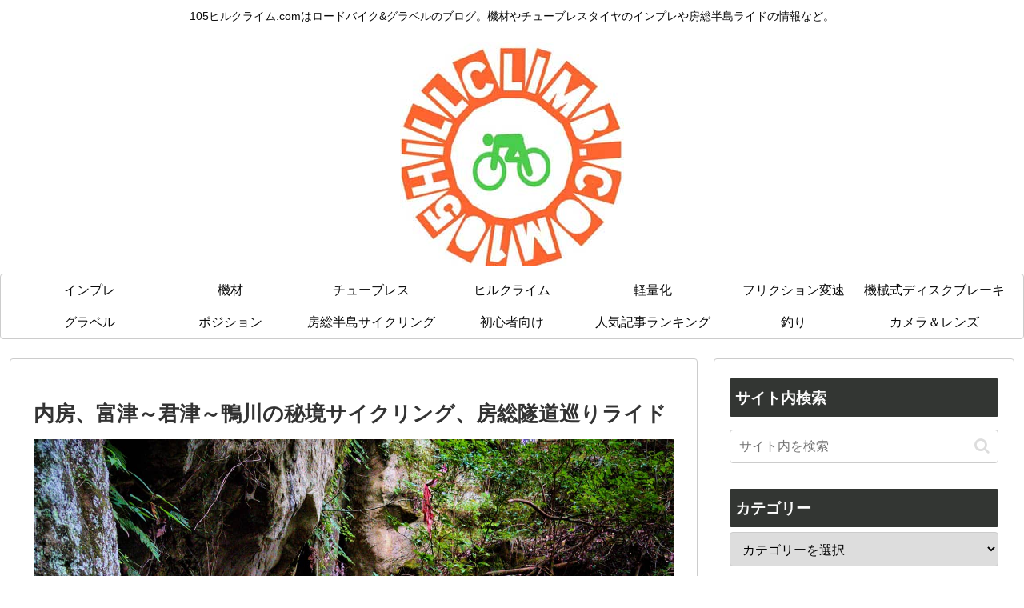

--- FILE ---
content_type: text/html; charset=utf-8
request_url: https://www.google.com/maps/d/embed?mid=1r1qrdstA6Sa5BTam4VeZoDmbpVr-rnjF
body_size: 40940
content:
<!DOCTYPE html><html itemscope itemtype="http://schema.org/WebSite"><head><script nonce="-UhdaNH_BYYu2HIHRRu7GA">window['ppConfig'] = {productName: '06194a8f37177242d55a18e38c5a91c6', deleteIsEnforced:  false , sealIsEnforced:  false , heartbeatRate:  0.5 , periodicReportingRateMillis:  60000.0 , disableAllReporting:  false };(function(){'use strict';function k(a){var b=0;return function(){return b<a.length?{done:!1,value:a[b++]}:{done:!0}}}function l(a){var b=typeof Symbol!="undefined"&&Symbol.iterator&&a[Symbol.iterator];if(b)return b.call(a);if(typeof a.length=="number")return{next:k(a)};throw Error(String(a)+" is not an iterable or ArrayLike");}var m=typeof Object.defineProperties=="function"?Object.defineProperty:function(a,b,c){if(a==Array.prototype||a==Object.prototype)return a;a[b]=c.value;return a};
function n(a){a=["object"==typeof globalThis&&globalThis,a,"object"==typeof window&&window,"object"==typeof self&&self,"object"==typeof global&&global];for(var b=0;b<a.length;++b){var c=a[b];if(c&&c.Math==Math)return c}throw Error("Cannot find global object");}var p=n(this);function q(a,b){if(b)a:{var c=p;a=a.split(".");for(var d=0;d<a.length-1;d++){var e=a[d];if(!(e in c))break a;c=c[e]}a=a[a.length-1];d=c[a];b=b(d);b!=d&&b!=null&&m(c,a,{configurable:!0,writable:!0,value:b})}}
q("Object.is",function(a){return a?a:function(b,c){return b===c?b!==0||1/b===1/c:b!==b&&c!==c}});q("Array.prototype.includes",function(a){return a?a:function(b,c){var d=this;d instanceof String&&(d=String(d));var e=d.length;c=c||0;for(c<0&&(c=Math.max(c+e,0));c<e;c++){var f=d[c];if(f===b||Object.is(f,b))return!0}return!1}});
q("String.prototype.includes",function(a){return a?a:function(b,c){if(this==null)throw new TypeError("The 'this' value for String.prototype.includes must not be null or undefined");if(b instanceof RegExp)throw new TypeError("First argument to String.prototype.includes must not be a regular expression");return this.indexOf(b,c||0)!==-1}});function r(a,b,c){a("https://csp.withgoogle.com/csp/proto/"+encodeURIComponent(b),JSON.stringify(c))}function t(){var a;if((a=window.ppConfig)==null?0:a.disableAllReporting)return function(){};var b,c,d,e;return(e=(b=window)==null?void 0:(c=b.navigator)==null?void 0:(d=c.sendBeacon)==null?void 0:d.bind(navigator))!=null?e:u}function u(a,b){var c=new XMLHttpRequest;c.open("POST",a);c.send(b)}
function v(){var a=(w=Object.prototype)==null?void 0:w.__lookupGetter__("__proto__"),b=x,c=y;return function(){var d=a.call(this),e,f,g,h;r(c,b,{type:"ACCESS_GET",origin:(f=window.location.origin)!=null?f:"unknown",report:{className:(g=d==null?void 0:(e=d.constructor)==null?void 0:e.name)!=null?g:"unknown",stackTrace:(h=Error().stack)!=null?h:"unknown"}});return d}}
function z(){var a=(A=Object.prototype)==null?void 0:A.__lookupSetter__("__proto__"),b=x,c=y;return function(d){d=a.call(this,d);var e,f,g,h;r(c,b,{type:"ACCESS_SET",origin:(f=window.location.origin)!=null?f:"unknown",report:{className:(g=d==null?void 0:(e=d.constructor)==null?void 0:e.name)!=null?g:"unknown",stackTrace:(h=Error().stack)!=null?h:"unknown"}});return d}}function B(a,b){C(a.productName,b);setInterval(function(){C(a.productName,b)},a.periodicReportingRateMillis)}
var D="constructor __defineGetter__ __defineSetter__ hasOwnProperty __lookupGetter__ __lookupSetter__ isPrototypeOf propertyIsEnumerable toString valueOf __proto__ toLocaleString x_ngfn_x".split(" "),E=D.concat,F=navigator.userAgent.match(/Firefox\/([0-9]+)\./),G=(!F||F.length<2?0:Number(F[1])<75)?["toSource"]:[],H;if(G instanceof Array)H=G;else{for(var I=l(G),J,K=[];!(J=I.next()).done;)K.push(J.value);H=K}var L=E.call(D,H),M=[];
function C(a,b){for(var c=[],d=l(Object.getOwnPropertyNames(Object.prototype)),e=d.next();!e.done;e=d.next())e=e.value,L.includes(e)||M.includes(e)||c.push(e);e=Object.prototype;d=[];for(var f=0;f<c.length;f++){var g=c[f];d[f]={name:g,descriptor:Object.getOwnPropertyDescriptor(Object.prototype,g),type:typeof e[g]}}if(d.length!==0){c=l(d);for(e=c.next();!e.done;e=c.next())M.push(e.value.name);var h;r(b,a,{type:"SEAL",origin:(h=window.location.origin)!=null?h:"unknown",report:{blockers:d}})}};var N=Math.random(),O=t(),P=window.ppConfig;P&&(P.disableAllReporting||P.deleteIsEnforced&&P.sealIsEnforced||N<P.heartbeatRate&&r(O,P.productName,{origin:window.location.origin,type:"HEARTBEAT"}));var y=t(),Q=window.ppConfig;if(Q)if(Q.deleteIsEnforced)delete Object.prototype.__proto__;else if(!Q.disableAllReporting){var x=Q.productName;try{var w,A;Object.defineProperty(Object.prototype,"__proto__",{enumerable:!1,get:v(),set:z()})}catch(a){}}
(function(){var a=t(),b=window.ppConfig;b&&(b.sealIsEnforced?Object.seal(Object.prototype):b.disableAllReporting||(document.readyState!=="loading"?B(b,a):document.addEventListener("DOMContentLoaded",function(){B(b,a)})))})();}).call(this);
</script><title itemprop="name">内房、富津～君津～鴨川の秘境サイクリング、房総隧道巡りライド　105hillclimb.com/?p=22438 - Google My Maps</title><meta name="robots" content="noindex,nofollow"/><meta http-equiv="X-UA-Compatible" content="IE=edge,chrome=1"><meta name="viewport" content="initial-scale=1.0,minimum-scale=1.0,maximum-scale=1.0,user-scalable=0,width=device-width"/><meta name="description" itemprop="description" content="105hillclimb.com/?p=22438
の地図です"/><meta itemprop="url" content="https://www.google.com/maps/d/viewer?mid=1r1qrdstA6Sa5BTam4VeZoDmbpVr-rnjF"/><meta itemprop="image" content="https://www.google.com/maps/d/thumbnail?mid=1r1qrdstA6Sa5BTam4VeZoDmbpVr-rnjF"/><meta property="og:type" content="website"/><meta property="og:title" content="内房、富津～君津～鴨川の秘境サイクリング、房総隧道巡りライド　105hillclimb.com/?p=22438 - Google My Maps"/><meta property="og:description" content="105hillclimb.com/?p=22438
の地図です"/><meta property="og:url" content="https://www.google.com/maps/d/viewer?mid=1r1qrdstA6Sa5BTam4VeZoDmbpVr-rnjF"/><meta property="og:image" content="https://www.google.com/maps/d/thumbnail?mid=1r1qrdstA6Sa5BTam4VeZoDmbpVr-rnjF"/><meta property="og:site_name" content="Google My Maps"/><meta name="twitter:card" content="summary_large_image"/><meta name="twitter:title" content="内房、富津～君津～鴨川の秘境サイクリング、房総隧道巡りライド　105hillclimb.com/?p=22438 - Google My Maps"/><meta name="twitter:description" content="105hillclimb.com/?p=22438
の地図です"/><meta name="twitter:image:src" content="https://www.google.com/maps/d/thumbnail?mid=1r1qrdstA6Sa5BTam4VeZoDmbpVr-rnjF"/><link rel="stylesheet" id="gmeviewer-styles" href="https://www.gstatic.com/mapspro/_/ss/k=mapspro.gmeviewer.xZSgW2Pm9Sw.L.W.O/am=AAAE/d=0/rs=ABjfnFWUfbbmmaSUrfako5jlPv6el0vmdw" nonce="rDl3c8Qyo1jGYF7qAq386A"><link rel="stylesheet" href="https://fonts.googleapis.com/css?family=Roboto:300,400,500,700" nonce="rDl3c8Qyo1jGYF7qAq386A"><link rel="shortcut icon" href="//www.gstatic.com/mapspro/images/favicon-001.ico"><link rel="canonical" href="https://www.google.com/mymaps/viewer?mid=1r1qrdstA6Sa5BTam4VeZoDmbpVr-rnjF&amp;hl=en_US"></head><body jscontroller="O1VPAb" jsaction="click:cOuCgd;"><div class="c4YZDc HzV7m-b7CEbf SfQLQb-QClCJf-giiMnc SfQLQb-dIxMhd-bN97Pc-b3rLgd"><div class="jQhVs-haAclf"><div class="jQhVs-uMX1Ee-My5Dr-purZT-uDEFge"><div class="jQhVs-uMX1Ee-My5Dr-purZT-uDEFge-bN97Pc"><div class="jQhVs-uMX1Ee-My5Dr-purZT-uDEFge-Bz112c"></div><div class="jQhVs-uMX1Ee-My5Dr-purZT-uDEFge-fmcmS-haAclf"><div class="jQhVs-uMX1Ee-My5Dr-purZT-uDEFge-fmcmS">Open full screen to view more</div></div></div></div></div><div class="i4ewOd-haAclf"><div class="i4ewOd-UzWXSb" id="map-canvas"></div></div><div class="X3SwIb-haAclf NBDE7b-oxvKad"><div class="X3SwIb-i8xkGf"></div></div><div class="Te60Vd-ZMv3u dIxMhd-bN97Pc-b3rLgd"><div class="dIxMhd-bN97Pc-Tswv1b-Bz112c"></div><div class="dIxMhd-bN97Pc-b3rLgd-fmcmS">This map was created by a user. <a href="//support.google.com/mymaps/answer/3024454?hl=en&amp;amp;ref_topic=3188329" target="_blank">Learn how to create your own.</a></div><div class="dIxMhd-bN97Pc-b3rLgd-TvD9Pc" title="Close"></div></div><script nonce="-UhdaNH_BYYu2HIHRRu7GA">
  function _DumpException(e) {
    if (window.console) {
      window.console.error(e.stack);
    }
  }
  var _pageData = "[[1,null,null,null,null,null,null,null,null,null,\"at\",\"\",\"\",1764383509788,\"\",\"en_US\",false,[],\"https://www.google.com/maps/d/viewer?mid\\u003d1r1qrdstA6Sa5BTam4VeZoDmbpVr-rnjF\",\"https://www.google.com/maps/d/embed?mid\\u003d1r1qrdstA6Sa5BTam4VeZoDmbpVr-rnjF\\u0026ehbc\\u003d2E312F\",\"https://www.google.com/maps/d/edit?mid\\u003d1r1qrdstA6Sa5BTam4VeZoDmbpVr-rnjF\",\"https://www.google.com/maps/d/thumbnail?mid\\u003d1r1qrdstA6Sa5BTam4VeZoDmbpVr-rnjF\",null,null,true,\"https://www.google.com/maps/d/print?mid\\u003d1r1qrdstA6Sa5BTam4VeZoDmbpVr-rnjF\",\"https://www.google.com/maps/d/pdf?mid\\u003d1r1qrdstA6Sa5BTam4VeZoDmbpVr-rnjF\",\"https://www.google.com/maps/d/viewer?mid\\u003d1r1qrdstA6Sa5BTam4VeZoDmbpVr-rnjF\",null,false,\"/maps/d\",\"maps/sharing\",\"//www.google.com/intl/en_US/help/terms_maps.html\",true,\"https://docs.google.com/picker\",null,false,null,[[[\"//www.gstatic.com/mapspro/images/google-my-maps-logo-regular-001.png\",143,25],[\"//www.gstatic.com/mapspro/images/google-my-maps-logo-regular-2x-001.png\",286,50]],[[\"//www.gstatic.com/mapspro/images/google-my-maps-logo-small-001.png\",113,20],[\"//www.gstatic.com/mapspro/images/google-my-maps-logo-small-2x-001.png\",226,40]]],1,\"https://www.gstatic.com/mapspro/_/js/k\\u003dmapspro.gmeviewer.en_US.knDAWLnzn90.O/am\\u003dAAAE/d\\u003d0/rs\\u003dABjfnFVVFpVN7AXu_8hFY2HGC9eBvGfYnw/m\\u003dgmeviewer_base\",null,null,true,null,\"US\",null,null,null,null,null,null,true],[\"mf.map\",\"1r1qrdstA6Sa5BTam4VeZoDmbpVr-rnjF\",\"内房、富津～君津～鴨川の秘境サイクリング、房総隧道巡りライド　105hillclimb.com/?p\\u003d22438\",null,[139.8403214,35.240140000000004,140.1274067,35.0937999],[139.8403214,35.240140000000004,140.1274067,35.0937999],[[null,\"7Wd3xoLx_QA\",\"ポイント\",\"\",[[[\"https://mt.googleapis.com/vt/icon/name\\u003dicons/onion/SHARED-mymaps-container-bg_4x.png,icons/onion/SHARED-mymaps-container_4x.png,icons/onion/1644-parking_4x.png\\u0026highlight\\u003dff000000,F57C00\\u0026scale\\u003d2.0\"],null,1,1,[[null,[35.2200095,139.8686171]],\"0\",null,\"7Wd3xoLx_QA\",[35.2200095,139.8686171],[0,0],\"3AD786DADFD5EB78\"],[[\"上総湊海浜公園駐車場\"]]],[[\"https://mt.googleapis.com/vt/icon/name\\u003dicons/onion/SHARED-mymaps-pin-container-bg_4x.png,icons/onion/SHARED-mymaps-pin-container_4x.png,icons/onion/1899-blank-shape_pin_4x.png\\u0026highlight\\u003dff000000,9C27B0\\u0026scale\\u003d2.0\"],null,1,1,[[null,[35.2159823,139.8761666]],\"0\",null,\"7Wd3xoLx_QA\",[35.2159823,139.8761666],[0,-128],\"3AD7874687C355D3\"],[[\"数馬区岩谷観音堂やぐら群\"]]],[[\"https://mt.googleapis.com/vt/icon/name\\u003dicons/onion/SHARED-mymaps-container-bg_4x.png,icons/onion/SHARED-mymaps-container_4x.png,icons/onion/1677-religious-shinto_4x.png\\u0026highlight\\u003dff000000,FF5252\\u0026scale\\u003d2.0\"],null,1,1,[[null,[35.2224342,139.921499]],\"0\",null,\"7Wd3xoLx_QA\",[35.2224342,139.921499],[0,0],\"3AD78779DBD35C43\"],[[\"六所神社\"]]],[[\"https://mt.googleapis.com/vt/icon/name\\u003dicons/onion/SHARED-mymaps-pin-container-bg_4x.png,icons/onion/SHARED-mymaps-pin-container_4x.png,icons/onion/1899-blank-shape_pin_4x.png\\u0026highlight\\u003dff000000,9C27B0\\u0026scale\\u003d2.0\"],null,1,1,[[null,[35.208893,139.9418993]],\"0\",null,\"7Wd3xoLx_QA\",[35.208893,139.9418993],[0,-128],\"3AD7879302E4B688\"],[[\"姥石\"]]],[[\"https://mt.googleapis.com/vt/icon/name\\u003dicons/onion/SHARED-mymaps-pin-container-bg_4x.png,icons/onion/SHARED-mymaps-pin-container_4x.png,icons/onion/1899-blank-shape_pin_4x.png\\u0026highlight\\u003dff000000,9C27B0\\u0026scale\\u003d2.0\"],null,1,1,[[null,[35.203554,139.949966]],\"0\",null,\"7Wd3xoLx_QA\",[35.203554,139.949966],[0,-128],\"3AD787A1133776F1\"],[[\"関の犬岩\"]]],[[\"https://mt.googleapis.com/vt/icon/name\\u003dicons/onion/SHARED-mymaps-pin-container-bg_4x.png,icons/onion/SHARED-mymaps-pin-container_4x.png,icons/onion/1899-blank-shape_pin_4x.png\\u0026highlight\\u003dff000000,9C27B0\\u0026scale\\u003d2.0\"],null,1,1,[[null,[35.2060308,139.9708497]],\"0\",null,\"7Wd3xoLx_QA\",[35.2060308,139.9708497],[0,-128],\"3AD787C2A018ED0A\"],[[\"高宕渓谷\"]]],[[\"https://mt.googleapis.com/vt/icon/name\\u003dicons/onion/SHARED-mymaps-container-bg_4x.png,icons/onion/SHARED-mymaps-container_4x.png,icons/onion/1523-binoculars_4x.png\\u0026highlight\\u003dff000000,AFB42B\\u0026scale\\u003d2.0\"],null,1,1,[[null,[35.12961990000001,139.9743744]],\"0\",null,\"7Wd3xoLx_QA\",[35.12961990000001,139.9743744],[0,0],\"3AD7890BE3D2EEF5\"],[[\"大山千枚田\"]]],[[\"https://mt.googleapis.com/vt/icon/name\\u003dicons/onion/SHARED-mymaps-container-bg_4x.png,icons/onion/SHARED-mymaps-container_4x.png,icons/onion/1835-musubi-sushi_4x.png\\u0026highlight\\u003dff000000,E65100\\u0026scale\\u003d2.0\"],null,1,1,[[null,[35.1336459,140.0060518]],\"0\",null,\"7Wd3xoLx_QA\",[35.1336459,140.0060518],[0,0],\"3AD7896580DED659\"],[[\"名代亭\"]]],[[\"https://mt.googleapis.com/vt/icon/name\\u003dicons/onion/SHARED-mymaps-container-bg_4x.png,icons/onion/SHARED-mymaps-container_4x.png,icons/onion/1684-shopping-bag_4x.png\\u0026highlight\\u003dff000000,F57C00\\u0026scale\\u003d2.0\"],null,1,1,[[null,[35.1386798,140.0303302]],\"0\",null,\"7Wd3xoLx_QA\",[35.1386798,140.0303302],[0,0],\"3AD789C25059BA70\"],[[\"ふたぱん\"]]],[[\"https://mt.googleapis.com/vt/icon/name\\u003dicons/onion/SHARED-mymaps-pin-container-bg_4x.png,icons/onion/SHARED-mymaps-pin-container_4x.png,icons/onion/1899-blank-shape_pin_4x.png\\u0026highlight\\u003dff000000,9C27B0\\u0026scale\\u003d2.0\"],null,1,1,[[null,[35.1522798,140.0764741]],\"0\",null,\"7Wd3xoLx_QA\",[35.1522798,140.0764741],[0,-128],\"3AD789ED3D56D380\"],[[\"金山ダム\"]]],[[\"https://mt.googleapis.com/vt/icon/name\\u003dicons/onion/SHARED-mymaps-pin-container-bg_4x.png,icons/onion/SHARED-mymaps-pin-container_4x.png,icons/onion/1899-blank-shape_pin_4x.png\\u0026highlight\\u003dff000000,9C27B0\\u0026scale\\u003d2.0\"],null,1,1,[[null,[35.2087949,140.0331414]],\"0\",null,\"7Wd3xoLx_QA\",[35.2087949,140.0331414],[0,-128],\"3AD78A5ABA6BDCEF\"],[[\"奥米隧道（トンネル）\"]]],[[\"https://mt.googleapis.com/vt/icon/name\\u003dicons/onion/SHARED-mymaps-container-bg_4x.png,icons/onion/SHARED-mymaps-container_4x.png,icons/onion/1523-binoculars_4x.png\\u0026highlight\\u003dff000000,F9A825\\u0026scale\\u003d2.0\"],null,1,1,[[null,[35.20751769999999,140.0389034]],\"0\",null,\"7Wd3xoLx_QA\",[35.20751769999999,140.0389034],[0,0],\"3AD78A79F1572681\"],[[\"長浦橋\"]]],[[\"https://mt.googleapis.com/vt/icon/name\\u003dicons/onion/SHARED-mymaps-pin-container-bg_4x.png,icons/onion/SHARED-mymaps-pin-container_4x.png,icons/onion/1899-blank-shape_pin_4x.png\\u0026highlight\\u003dff000000,9C27B0\\u0026scale\\u003d2.0\"],null,1,1,[[null,[35.1479715,140.0555992]],\"0\",null,\"7Wd3xoLx_QA\",[35.1479715,140.0555992],[0,-128],\"3AD78B094EA4CBB6\"],[[\"林道柚ノ木線\"]]],[[\"https://mt.googleapis.com/vt/icon/name\\u003dicons/onion/SHARED-mymaps-container-bg_4x.png,icons/onion/SHARED-mymaps-container_4x.png,icons/onion/1523-binoculars_4x.png\\u0026highlight\\u003dff000000,E65100\\u0026scale\\u003d2.0\"],null,1,1,[[null,[35.1854011,140.0601281]],\"0\",null,\"7Wd3xoLx_QA\",[35.1854011,140.0601281],[0,0],\"3AD78BC106C5DDF1\"],[[\"濃溝の滝・亀岩の洞窟\"]]],[[\"https://mt.googleapis.com/vt/icon/name\\u003dicons/onion/SHARED-mymaps-pin-container-bg_4x.png,icons/onion/SHARED-mymaps-pin-container_4x.png,icons/onion/1899-blank-shape_pin_4x.png\\u0026highlight\\u003dff000000,9C27B0\\u0026scale\\u003d2.0\"],null,1,1,[[null,[35.221905,140.0274787]],\"0\",null,\"7Wd3xoLx_QA\",[35.221905,140.0274787],[0,-128],\"3AD78C1A31A03306\"],[[\"八雲神社\"]]],[[\"https://mt.googleapis.com/vt/icon/name\\u003dicons/onion/SHARED-mymaps-container-bg_4x.png,icons/onion/SHARED-mymaps-container_4x.png,icons/onion/1684-shopping-bag_4x.png\\u0026highlight\\u003dff000000,F57C00\\u0026scale\\u003d2.0\"],null,1,1,[[null,[35.2236907,140.0166365]],\"0\",null,\"7Wd3xoLx_QA\",[35.2236907,140.0166365],[0,0],\"3AD78C3F581B8333\"],[[\"駄菓子屋どんぐり\"]]],[[\"https://mt.googleapis.com/vt/icon/name\\u003dicons/onion/SHARED-mymaps-container-bg_4x.png,icons/onion/SHARED-mymaps-container_4x.png,icons/onion/1684-shopping-bag_4x.png\\u0026highlight\\u003dff000000,F57C00\\u0026scale\\u003d2.0\"],null,1,1,[[null,[35.2230371,140.0199885]],\"0\",null,\"7Wd3xoLx_QA\",[35.2230371,140.0199885],[0,0],\"3AD78C4BC3ED9030\"],[[\"里のめぐみ館\"]]],[[\"https://mt.googleapis.com/vt/icon/name\\u003dicons/onion/SHARED-mymaps-container-bg_4x.png,icons/onion/SHARED-mymaps-container_4x.png,icons/onion/1607-ice-cream_4x.png\\u0026highlight\\u003dff000000,F57C00\\u0026scale\\u003d2.0\"],null,1,1,[[null,[35.23573199999999,140.000826]],\"0\",null,\"7Wd3xoLx_QA\",[35.23573199999999,140.000826],[0,0],\"3AD78CBC44D48E75\"],[[\"清和ゆめの丘牧場\"]]],[[\"https://mt.googleapis.com/vt/icon/name\\u003dicons/onion/SHARED-mymaps-container-bg_4x.png,icons/onion/SHARED-mymaps-container_4x.png,icons/onion/1534-cafe-cup_4x.png\\u0026highlight\\u003dff000000,F9A825\\u0026scale\\u003d2.0\"],null,1,1,[[null,[35.13093529999999,139.9738398]],\"0\",null,\"7Wd3xoLx_QA\",[35.13093529999999,139.9738398],[0,0],\"3AD78D71A138A90B\"],[[\"棚田カフェごんべい\"]]],[[\"https://mt.googleapis.com/vt/icon/name\\u003dicons/onion/SHARED-mymaps-pin-container-bg_4x.png,icons/onion/SHARED-mymaps-pin-container_4x.png,icons/onion/1899-blank-shape_pin_4x.png\\u0026highlight\\u003dff000000,9C27B0\\u0026scale\\u003d2.0\"],null,1,1,[[null,[35.173863,139.974013]],\"0\",null,\"7Wd3xoLx_QA\",[35.173863,139.974013],[0,-128],\"3AD78DB6ED4C6FE5\"],[[\"宇藤木トンネル\"]]],[[\"https://mt.googleapis.com/vt/icon/name\\u003dicons/onion/SHARED-mymaps-container-bg_4x.png,icons/onion/SHARED-mymaps-container_4x.png,icons/onion/1594-help_4x.png\\u0026highlight\\u003dff000000,FBC02D\\u0026scale\\u003d2.0\"],null,1,1,[[null,[35.2064611,140.0384492]],\"0\",null,\"7Wd3xoLx_QA\",[35.2064611,140.0384492],[0,0],\"3AD78E81B42B940A\"],[[\"奥米・木村農園 農業体験＆キャンプ\"]]],[[\"https://mt.googleapis.com/vt/icon/name\\u003dicons/onion/SHARED-mymaps-container-bg_4x.png,icons/onion/SHARED-mymaps-container_4x.png,icons/onion/1523-binoculars_4x.png\\u0026highlight\\u003dff000000,E65100\\u0026scale\\u003d2.0\"],null,1,1,[[null,[35.2002877,140.0397391]],\"0\",null,\"7Wd3xoLx_QA\",[35.2002877,140.0397391],[0,0],\"3AD78F68FF06E30A\"],[[\"吊り橋があるポイント\"]]],[[\"https://mt.googleapis.com/vt/icon/name\\u003dicons/onion/SHARED-mymaps-container-bg_4x.png,icons/onion/SHARED-mymaps-container_4x.png,icons/onion/1523-binoculars_4x.png\\u0026highlight\\u003dff000000,E65100\\u0026scale\\u003d2.0\"],null,1,1,[[null,[35.0937999,140.0999927]],\"0\",null,\"7Wd3xoLx_QA\",[35.0937999,140.0999927],[0,0],\"3AD79A3633B726A5\"],[[\"魚見塚展望台\"]]],[[\"https://mt.googleapis.com/vt/icon/name\\u003dicons/onion/SHARED-mymaps-pin-container-bg_4x.png,icons/onion/SHARED-mymaps-pin-container_4x.png,icons/onion/1899-blank-shape_pin_4x.png\\u0026highlight\\u003dff000000,9C27B0\\u0026scale\\u003d2.0\"],null,1,1,[[null,[35.1576278,140.0777103]],\"0\",null,\"7Wd3xoLx_QA\",[35.1576278,140.0777103],[0,-128],\"3AD81A99416074D6\"],[[\"グラベル先の手掘りトンネル\"]]],[[\"https://mt.googleapis.com/vt/icon/name\\u003dicons/onion/SHARED-mymaps-container-bg_4x.png,icons/onion/SHARED-mymaps-container_4x.png,icons/onion/1684-shopping-bag_4x.png\\u0026highlight\\u003dff000000,F57C00\\u0026scale\\u003d2.0\"],null,1,1,[[null,[35.2200406,139.8722562]],\"0\",null,\"7Wd3xoLx_QA\",[35.2200406,139.8722562],[0,0],\"3AD92B63AA1BDF16\"],[[\"ファミリーマート 富津湊店\"]]],[[\"https://mt.googleapis.com/vt/icon/name\\u003dicons/onion/SHARED-mymaps-container-bg_4x.png,icons/onion/SHARED-mymaps-container_4x.png,icons/onion/1684-shopping-bag_4x.png\\u0026highlight\\u003dff000000,F57C00\\u0026scale\\u003d2.0\"],null,1,1,[[null,[35.1319031,140.01603230000003]],\"0\",null,\"7Wd3xoLx_QA\",[35.1319031,140.0160323],[0,0],\"3AD92DCB7C447088\"],[[\"セブンイレブン 鴨川長狭中学校前店\"]]],[[\"https://mt.googleapis.com/vt/icon/name\\u003dicons/onion/SHARED-mymaps-container-bg_4x.png,icons/onion/SHARED-mymaps-container_4x.png,icons/onion/1523-binoculars_4x.png\\u0026highlight\\u003dff000000,9C27B0\\u0026scale\\u003d2.0\"],null,1,1,[[null,[35.2028288,139.8403214]],\"0\",null,\"7Wd3xoLx_QA\",[35.2028288,139.8403214],[0,0],\"3AD930CFF27A413D\"],[[\"燈籠坂大師の切通しトンネル\"]]],[[\"https://mt.googleapis.com/vt/icon/name\\u003dicons/onion/SHARED-mymaps-pin-container-bg_4x.png,icons/onion/SHARED-mymaps-pin-container_4x.png,icons/onion/1899-blank-shape_pin_4x.png\\u0026highlight\\u003dff000000,9C27B0\\u0026scale\\u003d2.0\"],null,1,1,[[null,[35.2294921,140.1274067]],\"0\",null,\"7Wd3xoLx_QA\",[35.2294921,140.1274067],[0,-128],\"3ADCBD48D4E63E7C\"],[[\"近未来トンネル\"]]],[[\"https://mt.googleapis.com/vt/icon/name\\u003dicons/onion/SHARED-mymaps-container-bg_4x.png,icons/onion/SHARED-mymaps-container_4x.png,icons/onion/1523-binoculars_4x.png\\u0026highlight\\u003dff000000,F9A825\\u0026scale\\u003d2.0\"],null,1,1,[[null,[35.2098201,140.0937921]],\"0\",null,\"7Wd3xoLx_QA\",[35.2098201,140.0937921],[0,0],\"3ADF6EB2738ACD21\"],[[\"三石山展望台\"]]],[[\"https://mt.googleapis.com/vt/icon/name\\u003dicons/onion/SHARED-mymaps-container-bg_4x.png,icons/onion/SHARED-mymaps-container_4x.png,icons/onion/1553-cow_4x.png\\u0026highlight\\u003dff000000,0288D1\\u0026scale\\u003d2.0\"],null,1,1,[[null,[35.1044742,139.9899997]],\"0\",null,\"7Wd3xoLx_QA\",[35.1044742,139.9899997],[0,0],\"40088E2EAE03AB77\"],[[\"千葉県酪農のさと\"]]]],null,null,true,null,null,null,null,[[\"7Wd3xoLx_QA\",1,null,null,null,\"https://www.google.com/maps/d/kml?mid\\u003d1r1qrdstA6Sa5BTam4VeZoDmbpVr-rnjF\\u0026resourcekey\\u0026lid\\u003d7Wd3xoLx_QA\",null,null,null,null,null,2,null,[[[\"3AD786DADFD5EB78\",[[[35.2200095,139.8686171]]],null,null,0,[[\"名前\",[\"上総湊海浜公園駐車場\"],1],null,null,null,[null,\"ChIJo5cSYP4PGGARgDXtUhyt5xE\",true]],null,0],[\"3AD7874687C355D3\",[[[35.2159823,139.8761666]]],null,null,1,[[\"名前\",[\"数馬区岩谷観音堂やぐら群\"],1],null,null,null,[null,\"ChIJwfENh4sPGGAR1G8sWDbNyd0\",true]],null,1],[\"3AD78779DBD35C43\",[[[35.2224342,139.921499]]],null,null,2,[[\"名前\",[\"六所神社\"],1],null,null,null,[null,\"ChIJa1zaBu4FGGARDzybU8jJDL4\",true]],null,2],[\"3AD7879302E4B688\",[[[35.208893,139.9418993]]],null,null,1,[[\"名前\",[\"姥石\"],1],null,null,null,[null,\"ChIJuady4HsGGGARgAVQ79gc_zg\",true]],null,3],[\"3AD787A1133776F1\",[[[35.203554,139.949966]]],null,null,1,[[\"名前\",[\"関の犬岩\"],1],null,null,null,[null,\"ChIJjX6t9nQHGGAROTd69vV1saY\",true]],null,4],[\"3AD787C2A018ED0A\",[[[35.2060308,139.9708497]]],null,null,1,[[\"名前\",[\"高宕渓谷\"],1],null,null,null,[null,\"ChIJy8Pxcw8HGGARmFIx23XA-yw\",true]],null,5],[\"3AD7890BE3D2EEF5\",[[[35.12961990000001,139.9743744]]],null,null,3,[[\"名前\",[\"大山千枚田\"],1],null,null,null,[null,\"ChIJue58NbIBGGAR902_gAxbb4E\",true]],null,6],[\"3AD7896580DED659\",[[[35.1336459,140.0060518]]],null,null,4,[[\"名前\",[\"名代亭\"],1],null,null,null,[null,\"ChIJDc2MGxMAGGARqfpifgTEKYQ\",true]],null,7],[\"3AD789C25059BA70\",[[[35.1386798,140.0303302]]],null,null,5,[[\"名前\",[\"ふたぱん\"],1],null,null,null,[null,\"ChIJQ0H0H7uqImARLNtXcSP0VEM\",true]],null,8],[\"3AD789ED3D56D380\",[[[35.1522798,140.0764741]]],null,null,1,[[\"名前\",[\"金山ダム\"],1],null,null,null,[null,\"ChIJkSod5jarImARyIpLygsC6HM\",true]],null,9],[\"3AD78A5ABA6BDCEF\",[[[35.2087949,140.0331414]]],null,null,1,[[\"名前\",[\"奥米隧道（トンネル）\"],1],null,null,null,[null,\"ChIJw8-3pZWpImARspbdjXL4vlc\",true]],null,10],[\"3AD78A79F1572681\",[[[35.20751769999999,140.0389034]]],null,null,6,[[\"名前\",[\"長浦橋\"],1],null,null,null,[null,\"ChIJIbP-zvSpImARh2h6SusjGWM\",true]],null,11],[\"3AD78B094EA4CBB6\",[[[35.1479715,140.0555992]]],null,null,1,[[\"名前\",[\"林道柚ノ木線\"],1],null,null,null,[null,\"ChIJk_lksT2rImARINqOkjVwtOI\",true]],null,12],[\"3AD78BC106C5DDF1\",[[[35.1854011,140.0601281]]],null,null,7,[[\"名前\",[\"濃溝の滝・亀岩の洞窟\"],1],null,null,null,[null,\"ChIJP-8DUU2qImARJkFwk1IoO3o\",true]],null,13],[\"3AD78C1A31A03306\",[[[35.221905,140.0274787]]],null,null,1,[[\"名前\",[\"八雲神社\"],1],null,null,null,[null,\"ChIJW1UyPXupImAR4R3KHSFpHm4\",true]],null,14],[\"3AD78C3F581B8333\",[[[35.2236907,140.0166365]]],null,null,5,[[\"名前\",[\"駄菓子屋どんぐり\"],1],null,null,null,[null,\"ChIJ__8zLH0HGGARHSDvAtuFBso\",true]],null,15],[\"3AD78C4BC3ED9030\",[[[35.2230371,140.0199885]]],null,null,5,[[\"名前\",[\"里のめぐみ館\"],1],null,null,null,[null,\"ChIJ7RU4UdupImARcoH13YGJeFc\",true]],null,16],[\"3AD78CBC44D48E75\",[[[35.23573199999999,140.000826]]],null,null,8,[[\"名前\",[\"清和ゆめの丘牧場\"],1],null,null,null,[null,\"ChIJ-RRY1ZkHGGARqtFnGiQMYcU\",true]],null,17],[\"3AD78D71A138A90B\",[[[35.13093529999999,139.9738398]]],null,null,9,[[\"名前\",[\"棚田カフェごんべい\"],1],null,null,null,[null,\"ChIJTUydSrIBGGARO4Otj4rqUyg\",true]],null,18],[\"3AD78DB6ED4C6FE5\",[[[35.173863,139.974013]]],null,null,1,[[\"名前\",[\"宇藤木トンネル\"],1],null,null,null,[null,\"ChIJ2R0fZykBGGARzAUVUzoHdzI\",true]],null,19],[\"3AD78E81B42B940A\",[[[35.2064611,140.0384492]]],null,null,10,[[\"名前\",[\"奥米・木村農園 農業体験＆キャンプ\"],1],null,null,null,[null,\"ChIJmZjeFxaqImAR72X2jDoaBnc\",true]],null,20],[\"3AD78F68FF06E30A\",[[[35.2002877,140.0397391]]],null,null,7,[[\"名前\",[\"吊り橋があるポイント\"],1]],null,21],[\"3AD79A3633B726A5\",[[[35.0937999,140.0999927]]],null,null,7,[[\"名前\",[\"魚見塚展望台\"],1],null,null,null,[null,\"ChIJ4wd0mvZTPWARJdC4mMZ73wQ\",true]],null,22],[\"3AD81A99416074D6\",[[[35.1576278,140.0777103]]],null,null,1,[[\"名前\",[\"グラベル先の手掘りトンネル\"],1],[\"説明\",[\"真っ暗で先が見えない手掘りトンネルがあります\"],1]],null,23],[\"3AD92B63AA1BDF16\",[[[35.2200406,139.8722562]]],null,null,5,[[\"名前\",[\"ファミリーマート 富津湊店\"],1],null,null,null,[null,\"ChIJc91pLosPGGARyq6SKdExZ6U\",true]],null,24],[\"3AD92DCB7C447088\",[[[35.1319031,140.0160323]]],null,null,5,[[\"名前\",[\"セブンイレブン 鴨川長狭中学校前店\"],1],null,null,null,[null,\"ChIJF4kQ9QgAGGAR6jT_LosJrsg\",true]],null,25],[\"3AD930CFF27A413D\",[[[35.2028288,139.8403214]]],null,null,11,[[\"名前\",[\"燈籠坂大師の切通しトンネル\"],1],null,null,null,[null,\"ChIJU964bAkQGGAR2lRURRW1H0A\",true]],null,26],[\"3ADCBD48D4E63E7C\",[[[35.2294921,140.1274067]]],null,null,1,[[\"名前\",[\"近未来トンネル\"],1]],null,27],[\"3ADF6EB2738ACD21\",[[[35.2098201,140.0937921]]],null,null,6,[[\"名前\",[\"三石山展望台\"],1],null,null,null,[null,\"ChIJf2vWA_OrImAR3LGLE7xvYYY\",true]],null,28],[\"40088E2EAE03AB77\",[[[35.1044742,139.9899997]]],null,null,12,[[\"名前\",[\"千葉県酪農のさと\"],1],null,null,null,[null,\"ChIJSYlkII__F2ARgLKyCz3pEEM\",true]],null,29]],[[[\"https://mt.googleapis.com/vt/icon/name\\u003dicons/onion/SHARED-mymaps-container-bg_4x.png,icons/onion/SHARED-mymaps-container_4x.png,icons/onion/1644-parking_4x.png\\u0026highlight\\u003dff000000,F57C00\\u0026scale\\u003d2.0\"],[[\"F57C00\",1],1200],[[\"F57C00\",0.30196078431372547],[\"F57C00\",1],1200]],[[\"https://mt.googleapis.com/vt/icon/name\\u003dicons/onion/SHARED-mymaps-pin-container-bg_4x.png,icons/onion/SHARED-mymaps-pin-container_4x.png,icons/onion/1899-blank-shape_pin_4x.png\\u0026highlight\\u003dff000000,9C27B0\\u0026scale\\u003d2.0\",[32,64]],[[\"9C27B0\",1],1200],[[\"9C27B0\",0.30196078431372547],[\"9C27B0\",1],1200]],[[\"https://mt.googleapis.com/vt/icon/name\\u003dicons/onion/SHARED-mymaps-container-bg_4x.png,icons/onion/SHARED-mymaps-container_4x.png,icons/onion/1677-religious-shinto_4x.png\\u0026highlight\\u003dff000000,FF5252\\u0026scale\\u003d2.0\"],[[\"FF5252\",1],1200],[[\"FF5252\",0.30196078431372547],[\"FF5252\",1],1200]],[[\"https://mt.googleapis.com/vt/icon/name\\u003dicons/onion/SHARED-mymaps-container-bg_4x.png,icons/onion/SHARED-mymaps-container_4x.png,icons/onion/1523-binoculars_4x.png\\u0026highlight\\u003dff000000,AFB42B\\u0026scale\\u003d2.0\"],[[\"AFB42B\",1],1200],[[\"AFB42B\",0.30196078431372547],[\"AFB42B\",1],1200]],[[\"https://mt.googleapis.com/vt/icon/name\\u003dicons/onion/SHARED-mymaps-container-bg_4x.png,icons/onion/SHARED-mymaps-container_4x.png,icons/onion/1835-musubi-sushi_4x.png\\u0026highlight\\u003dff000000,E65100\\u0026scale\\u003d2.0\"],[[\"E65100\",1],1200],[[\"E65100\",0.30196078431372547],[\"E65100\",1],1200]],[[\"https://mt.googleapis.com/vt/icon/name\\u003dicons/onion/SHARED-mymaps-container-bg_4x.png,icons/onion/SHARED-mymaps-container_4x.png,icons/onion/1684-shopping-bag_4x.png\\u0026highlight\\u003dff000000,F57C00\\u0026scale\\u003d2.0\"],[[\"F57C00\",1],1200],[[\"F57C00\",0.30196078431372547],[\"F57C00\",1],1200]],[[\"https://mt.googleapis.com/vt/icon/name\\u003dicons/onion/SHARED-mymaps-container-bg_4x.png,icons/onion/SHARED-mymaps-container_4x.png,icons/onion/1523-binoculars_4x.png\\u0026highlight\\u003dff000000,F9A825\\u0026scale\\u003d2.0\"],[[\"F9A825\",1],1200],[[\"F9A825\",0.30196078431372547],[\"F9A825\",1],1200]],[[\"https://mt.googleapis.com/vt/icon/name\\u003dicons/onion/SHARED-mymaps-container-bg_4x.png,icons/onion/SHARED-mymaps-container_4x.png,icons/onion/1523-binoculars_4x.png\\u0026highlight\\u003dff000000,E65100\\u0026scale\\u003d2.0\"],[[\"E65100\",1],1200],[[\"E65100\",0.30196078431372547],[\"E65100\",1],1200]],[[\"https://mt.googleapis.com/vt/icon/name\\u003dicons/onion/SHARED-mymaps-container-bg_4x.png,icons/onion/SHARED-mymaps-container_4x.png,icons/onion/1607-ice-cream_4x.png\\u0026highlight\\u003dff000000,F57C00\\u0026scale\\u003d2.0\"],[[\"F57C00\",1],1200],[[\"F57C00\",0.30196078431372547],[\"F57C00\",1],1200]],[[\"https://mt.googleapis.com/vt/icon/name\\u003dicons/onion/SHARED-mymaps-container-bg_4x.png,icons/onion/SHARED-mymaps-container_4x.png,icons/onion/1534-cafe-cup_4x.png\\u0026highlight\\u003dff000000,F9A825\\u0026scale\\u003d2.0\"],[[\"F9A825\",1],1200],[[\"F9A825\",0.30196078431372547],[\"F9A825\",1],1200]],[[\"https://mt.googleapis.com/vt/icon/name\\u003dicons/onion/SHARED-mymaps-container-bg_4x.png,icons/onion/SHARED-mymaps-container_4x.png,icons/onion/1594-help_4x.png\\u0026highlight\\u003dff000000,FBC02D\\u0026scale\\u003d2.0\"],[[\"FBC02D\",1],1200],[[\"FBC02D\",0.30196078431372547],[\"FBC02D\",1],1200]],[[\"https://mt.googleapis.com/vt/icon/name\\u003dicons/onion/SHARED-mymaps-container-bg_4x.png,icons/onion/SHARED-mymaps-container_4x.png,icons/onion/1523-binoculars_4x.png\\u0026highlight\\u003dff000000,9C27B0\\u0026scale\\u003d2.0\"],[[\"9C27B0\",1],1200],[[\"9C27B0\",0.30196078431372547],[\"9C27B0\",1],1200]],[[\"https://mt.googleapis.com/vt/icon/name\\u003dicons/onion/SHARED-mymaps-container-bg_4x.png,icons/onion/SHARED-mymaps-container_4x.png,icons/onion/1553-cow_4x.png\\u0026highlight\\u003dff000000,0288D1\\u0026scale\\u003d2.0\"],[[\"000000\",1],1200],[[\"000000\",0.30196078431372547],[\"000000\",1],1200]]]]]],null,null,null,null,null,1],[null,\"7cRx-accSoE\",\"富津市手掘りトンネル巡り\",\"\",[[[\"https://mt.googleapis.com/vt/icon/name\\u003dicons/onion/61-green-dot.png\"],null,1,1,[[null,[35.222240000000006,139.8715]],\"0\",null,\"7cRx-accSoE\",[35.222240000000006,139.8715],[0,-32],\"3AD826C044000001\"],[[\"富津市手掘りトンネル巡り の出発地\"]]],[[\"https://mt.googleapis.com/vt/icon/name\\u003dicons/onion/123-red-dot.png\"],null,1,1,[[null,[35.218810000000005,139.86592000000002]],\"0\",null,\"7cRx-accSoE\",[35.218810000000005,139.86592000000002],[0,-32],\"3AD826C044000002\"],[[\"富津市手掘りトンネル巡り の目的地\"]]],[[\"https://mt.googleapis.com/vt/icon/name\\u003dicons/onion/1491-wht-line-blank.png\\u0026filter\\u003dff0288D1\"],null,1,1,[[[139.86592000000002,35.240140000000004,140.07807000000003,35.1304]],\"0\",null,\"7cRx-accSoE\",[35.151650000000004,140.07637000000003],[0,0],\"3AD826C044000003\"],[[\"富津市手掘りトンネル巡り\"]]]],null,null,true,null,null,null,null,[[\"7cRx-accSoE\",1,null,null,null,\"https://www.google.com/maps/d/kml?mid\\u003d1r1qrdstA6Sa5BTam4VeZoDmbpVr-rnjF\\u0026resourcekey\\u0026lid\\u003d7cRx-accSoE\",null,null,null,null,null,2,null,[[[\"3AD826C044000001\",[[[35.222240000000006,139.8715]]],null,null,0,[[\"名前\",[\"富津市手掘りトンネル巡り の出発地\"],1],[\"説明\",[\"標高: 16 m\"],1]],null,30],[\"3AD826C044000002\",[[[35.218810000000005,139.86592000000002]]],null,null,1,[[\"名前\",[\"富津市手掘りトンネル巡り の目的地\"],1],[\"説明\",[\"標高: 1 m\"],1]],null,31],[\"3AD826C044000003\",null,[[[[[35.222240000000006,139.8715]],[[35.22193500199885,139.8721950025827]],[[35.221630000000005,139.87289]],[[35.22131,139.87267]],[[35.22106,139.87256000000002]],[[35.22041,139.87257000000002]],[[35.22003,139.87249]],[[35.21988,139.87248000000002]],[[35.21911,139.87255000000002]],[[35.21898,139.87253]],[[35.218520000365054,139.8723399990127]],[[35.21806,139.87215]],[[35.21791,139.87206]],[[35.2174400006919,139.87163499749323]],[[35.21697,139.87121000000002]],[[35.216820000000006,139.87149000000002]],[[35.21681,139.87164]],[[35.21665,139.87207]],[[35.2166,139.87232]],[[35.216440000000006,139.87272000000002]],[[35.21634,139.87284000000002]],[[35.21605,139.87338]],[[35.216010000000004,139.87349]],[[35.21602,139.87347]],[[35.21589,139.87403]],[[35.21584,139.87442000000001]],[[35.215770000000006,139.87455]],[[35.215650000000004,139.87465000000003]],[[35.215520000000005,139.87484]],[[35.21546,139.87499000000003]],[[35.215250000000005,139.87514000000002]],[[35.215030000000006,139.87533000000005]],[[35.21524,139.87568000000002]],[[35.215320000000006,139.87578000000002]],[[35.215300000000006,139.87576]],[[35.21538,139.87586000000002]],[[35.2158,139.87628]],[[35.21623500075868,139.87674499736886]],[[35.21667,139.87721000000002]],[[35.21678,139.87738000000002]],[[35.216770000000004,139.87736]],[[35.21667,139.87721000000002]],[[35.216235001019264,139.8767449976474]],[[35.2158,139.87628]],[[35.21538,139.87586000000002]],[[35.21524,139.87568000000002]],[[35.21511000000001,139.87547]],[[35.21443,139.876]],[[35.213890000000006,139.87641000000002]],[[35.213840000000005,139.87649000000002]],[[35.213800000000006,139.87662]],[[35.213680008383164,139.87763000302382]],[[35.21356000837864,139.87864000306183]],[[35.213440000000006,139.87965]],[[35.213330000000006,139.87996]],[[35.213330000000006,139.87997000000001]],[[35.21316,139.88048]],[[35.212970000000006,139.88068]],[[35.21257,139.88098000000002]],[[35.2124,139.88116000000002]],[[35.21225000000001,139.88141000000002]],[[35.212070000000004,139.88160000000002]],[[35.21197,139.88168000000002]],[[35.211890000000004,139.88168000000002]],[[35.21173,139.88198]],[[35.211670000000005,139.88236000000003]],[[35.21163,139.88276000000002]],[[35.211690000000004,139.88316]],[[35.211885002613435,139.88395499815212]],[[35.21208000000001,139.88475000000003]],[[35.21211,139.88512]],[[35.21206,139.88619]],[[35.211960000000005,139.88690000000003]],[[35.2119,139.88724000000002]],[[35.2119,139.88738000000004]],[[35.21202,139.88801]],[[35.21202,139.88829]],[[35.21201,139.88876000000005]],[[35.21196000271667,139.88957500073062]],[[35.21191,139.89039000000002]],[[35.211850000000005,139.89102]],[[35.211710008777004,139.89205333691544]],[[35.2115700087745,139.89308667026717]],[[35.21143000000001,139.89412000000002]],[[35.21137,139.89463]],[[35.211420000000004,139.89555000000001]],[[35.21144,139.89633]],[[35.211420000000004,139.89657000000003]],[[35.211380000000005,139.89672000000002]],[[35.211490000000005,139.89735000000002]],[[35.211510000000004,139.89778000000004]],[[35.21144,139.89814]],[[35.211265001689846,139.8987800013578]],[[35.211090000000006,139.89942000000002]],[[35.21107,139.89987000000002]],[[35.21108,139.90035]],[[35.21114,139.90058000000002]],[[35.211270000000006,139.90077000000002]],[[35.21134,139.90097]],[[35.21152,139.90171]],[[35.211635002653445,139.90250999902224]],[[35.21175,139.90331]],[[35.211740000000006,139.90349]],[[35.21168,139.90385]],[[35.211670000000005,139.9041]],[[35.2117,139.90431]],[[35.211920000000006,139.90499]],[[35.21217000330474,139.9058899971376]],[[35.21242,139.90679]],[[35.21276,139.90771]],[[35.213010000000004,139.90814]],[[35.21312,139.90841]],[[35.21332,139.90937000000002]],[[35.21331,139.90935000000002]],[[35.213557510676026,139.91027999152675]],[[35.213805014240606,139.91120998872424]],[[35.21405251069361,139.91213999159245]],[[35.2143,139.91307]],[[35.21441,139.91372000000004]],[[35.21443,139.91465000000002]],[[35.214420000000004,139.91511]],[[35.21419,139.91603]],[[35.21402000144351,139.9166250012879]],[[35.21385,139.91722000000001]],[[35.21359000391818,139.9182000032526]],[[35.213330000000006,139.91918]],[[35.21331,139.91957000000002]],[[35.213390000000004,139.92034]],[[35.213420001304016,139.92090000006823]],[[35.21345,139.92146000000002]],[[35.213450001455456,139.92205500016817]],[[35.21345,139.92265000000003]],[[35.2134650031107,139.92351999977765]],[[35.213480000000004,139.92439000000002]],[[35.213480000000004,139.92436]],[[35.213480000000004,139.92486000000002]],[[35.2134300059896,139.92571333434609]],[[35.21338000599185,139.9265666676411]],[[35.213330000000006,139.92742]],[[35.21338,139.92778]],[[35.21345,139.92792]],[[35.21358,139.92807000000002]],[[35.21399,139.92839]],[[35.21435,139.92870000000002]],[[35.214600000000004,139.92912]],[[35.215030000000006,139.92956]],[[35.2146100031357,139.93043000445172]],[[35.21419,139.93130000000002]],[[35.2139250011793,139.93182000156474]],[[35.213660000000004,139.93234]],[[35.21358,139.93247000000002]],[[35.213420000000006,139.93266]],[[35.21327,139.93277]],[[35.21273500036436,139.93310500226838]],[[35.2122,139.93344000000002]],[[35.21191,139.93363000000002]],[[35.21173,139.93380000000002]],[[35.21133000087125,139.9343000026591]],[[35.210930000000005,139.93480000000002]],[[35.21059,139.93519]],[[35.21002,139.93572]],[[35.20989,139.93597]],[[35.209810000000004,139.93625]],[[35.2098,139.93648000000002]],[[35.20984,139.93679]],[[35.21012,139.93778]],[[35.210210000000004,139.93818000000002]],[[35.210240000000006,139.93851]],[[35.210210000000004,139.93885]],[[35.21013000000001,139.93912]],[[35.209970000000006,139.93942]],[[35.209540000000004,139.94]],[[35.20939000000001,139.94025000000002]],[[35.20906,139.94103]],[[35.20893,139.94121]],[[35.208760000000005,139.94135]],[[35.20862,139.94142000000002]],[[35.20813500004405,139.94154500075186]],[[35.20765,139.94167000000002]],[[35.206830000000004,139.942]],[[35.20631,139.94231000000002]],[[35.2058,139.94267000000002]],[[35.2052050008655,139.94312000327216]],[[35.20461,139.94357000000002]],[[35.20402,139.94395]],[[35.20346,139.94427000000002]],[[35.20326,139.94445000000002]],[[35.203120000000006,139.94465000000002]],[[35.20277,139.94544000000002]],[[35.202600000000004,139.94580000000002]],[[35.202450000000006,139.94604]],[[35.202040000000004,139.94650000000001]],[[35.20148500112895,139.9470300036463]],[[35.20093,139.94756]],[[35.20078,139.94788]],[[35.20071,139.94849000000002]],[[35.20067,139.94869]],[[35.20076,139.94937000000002]],[[35.20085,139.94965000000002]],[[35.201010000000004,139.94997]],[[35.20111,139.95009000000002]],[[35.20149,139.95034]],[[35.20174,139.95043]],[[35.202160000000006,139.95048]],[[35.202200000000005,139.9504]],[[35.202220000000004,139.95025]],[[35.202200000000005,139.9504]],[[35.202160000000006,139.95048]],[[35.20174,139.95043]],[[35.20149,139.95034]],[[35.20111,139.95009000000002]],[[35.201010000000004,139.94997]],[[35.20085,139.94965000000002]],[[35.20076,139.94937000000002]],[[35.20067,139.94869]],[[35.200570000000006,139.94887]],[[35.200500000000005,139.94894000000002]],[[35.20004,139.94929000000002]],[[35.19984,139.94949]],[[35.199740000000006,139.94963]],[[35.19960000000001,139.9499]],[[35.199510000000004,139.95019000000005]],[[35.19941,139.9507]],[[35.19933,139.95097]],[[35.19919,139.95124]],[[35.19894,139.95159000000004]],[[35.198435001602654,139.95222500401678]],[[35.19793,139.95286000000002]],[[35.19752000000001,139.95332000000002]],[[35.197010000000006,139.95383]],[[35.19671,139.95402]],[[35.196113333903604,139.95428000381307]],[[35.195516667251496,139.9545400038067]],[[35.19492,139.9548]],[[35.19451,139.95493000000002]],[[35.19381500012519,139.9550550010584]],[[35.19312,139.95518]],[[35.19283,139.95516]],[[35.192620000000005,139.95508]],[[35.19241,139.95493000000002]],[[35.192220000000006,139.95472]],[[35.19174,139.95385000000002]],[[35.19162,139.95377000000002]],[[35.19145,139.95371]],[[35.191210000000005,139.9537]],[[35.19104,139.95373]],[[35.19039000024338,139.95392500153386]],[[35.18974,139.95412000000002]],[[35.18958,139.95420000000001]],[[35.18945,139.95430000000002]],[[35.189080000000004,139.95467000000002]],[[35.18844,139.95535]],[[35.18815,139.95563]],[[35.187960000000004,139.95575000000002]],[[35.187830000000005,139.95579]],[[35.18742,139.95582000000002]],[[35.18717,139.95577]],[[35.1865,139.95532000000003]],[[35.18606000046568,139.9549699980749]],[[35.18562,139.95462000000003]],[[35.1852,139.95422000000002]],[[35.18459,139.95358000000002]],[[35.18431,139.95337]],[[35.1841,139.95324000000002]],[[35.18388,139.95316000000003]],[[35.183530000000005,139.9531]],[[35.183220000000006,139.95311]],[[35.182930000000006,139.95319]],[[35.18271,139.95329]],[[35.18247,139.95346]],[[35.182050000568196,139.95380500171788]],[[35.181630000000006,139.95415]],[[35.18124,139.95466000000002]],[[35.1811,139.95498]],[[35.18101,139.95542]],[[35.18099,139.95582000000002]],[[35.18095,139.95610000000002]],[[35.18067500226035,139.95683500237914]],[[35.180400000000006,139.95757]],[[35.18025,139.95780000000002]],[[35.1801,139.95797000000002]],[[35.17991,139.9581]],[[35.17938,139.95839]],[[35.17911,139.95848]],[[35.17871,139.95852000000002]],[[35.17803,139.95848]],[[35.17784,139.95845]],[[35.17734,139.95870000000002]],[[35.17662,139.95912000000004]],[[35.17644,139.95925]],[[35.17595500111711,139.95976500304354]],[[35.175470000000004,139.96028]],[[35.1754,139.96041000000002]],[[35.175360000000005,139.9606]],[[35.175360000000005,139.9608]],[[35.175380000000004,139.96087]],[[35.17555000137643,139.96144999876694]],[[35.175720000000005,139.96203]],[[35.175740000000005,139.96224]],[[35.17571,139.96246000000002]],[[35.175650000000005,139.96263000000002]],[[35.17555,139.96280000000002]],[[35.175450000000005,139.96291000000002]],[[35.17524,139.96309000000002]],[[35.17508000000001,139.96318000000002]],[[35.174910000000004,139.96323]],[[35.174380000000006,139.96329]],[[35.17434,139.96333]],[[35.174240000000005,139.96378]],[[35.17423,139.96391]],[[35.17432,139.96425000000002]],[[35.17437,139.96435000000002]],[[35.17457,139.96448]],[[35.174670000000006,139.96457]],[[35.17472,139.96465]],[[35.17483,139.965]],[[35.174850000000006,139.96515000000002]],[[35.17484,139.96531000000002]],[[35.174730000000004,139.96569000000002]],[[35.1747,139.96586000000002]],[[35.174730000000004,139.96626]],[[35.17472,139.96634]],[[35.17466,139.96643]],[[35.17459,139.96647000000002]],[[35.174420000000005,139.96647000000002]],[[35.17432,139.96645]],[[35.17425,139.96650000000002]],[[35.174260000000004,139.96679]],[[35.174310000000006,139.96706]],[[35.17447,139.96742]],[[35.17461,139.96769]],[[35.174670000000006,139.96801000000002]],[[35.17468,139.96849]],[[35.17456,139.96934000000002]],[[35.17456,139.97009]],[[35.174420000000005,139.9709]],[[35.174380000000006,139.97102]],[[35.174310000000006,139.9711]],[[35.173930000000006,139.97128]],[[35.173610000000004,139.97132000000002]],[[35.17318,139.97142000000005]],[[35.17305,139.97146]],[[35.172990000000006,139.97151000000002]],[[35.17309,139.97197]],[[35.173100000000005,139.97229000000002]],[[35.17317000000001,139.97261]],[[35.17338,139.97294000000002]],[[35.173640000000006,139.97328000000002]],[[35.17363,139.97378]],[[35.173730000000006,139.97389]],[[35.173930000000006,139.97401000000002]],[[35.17436,139.97422]],[[35.17443000000001,139.97434]],[[35.17443000000001,139.97465000000003]],[[35.17443000000001,139.97434]],[[35.17436,139.97422]],[[35.173930000000006,139.97401000000002]],[[35.173730000000006,139.97389]],[[35.17363,139.97378]],[[35.173640000000006,139.97328000000002]],[[35.17338,139.97294000000002]],[[35.17317000000001,139.97261]],[[35.173100000000005,139.97229000000002]],[[35.17309,139.97197]],[[35.172990000000006,139.97151000000002]],[[35.17305,139.97146]],[[35.17318,139.97142000000005]],[[35.173610000000004,139.97132000000002]],[[35.173930000000006,139.97128]],[[35.174310000000006,139.9711]],[[35.174380000000006,139.97102]],[[35.174420000000005,139.9709]],[[35.17456,139.97009]],[[35.17456,139.96934000000002]],[[35.17468,139.96849]],[[35.174670000000006,139.96801000000002]],[[35.17461,139.96769]],[[35.17447,139.96742]],[[35.174310000000006,139.96706]],[[35.174260000000004,139.96679]],[[35.17374,139.96707]],[[35.17334,139.96724]],[[35.17316,139.96729000000002]],[[35.17289,139.96699]],[[35.172830000000005,139.96694000000002]],[[35.172760000000004,139.96694000000002]],[[35.1726,139.96702000000002]],[[35.172200000000004,139.96733]],[[35.17202,139.96713]],[[35.17192,139.96699]],[[35.17188,139.96689]],[[35.17187000000001,139.96676000000002]],[[35.171890000000005,139.96661]],[[35.17193,139.96651]],[[35.17193,139.96643]],[[35.171850000000006,139.96625]],[[35.171800000000005,139.96620000000001]],[[35.17177,139.96605000000002]],[[35.171780000000005,139.96588]],[[35.171730000000004,139.96571]],[[35.17170000000001,139.96502000000004]],[[35.17166,139.96481]],[[35.171600000000005,139.96462000000002]],[[35.17143,139.96426000000002]],[[35.171400000000006,139.96404]],[[35.17139,139.9634]],[[35.17132,139.96327000000002]],[[35.171350000000004,139.96290000000002]],[[35.17138500270085,139.96209000023495]],[[35.171420000000005,139.96128000000002]],[[35.171380000000006,139.96108]],[[35.171330000000005,139.96102000000002]],[[35.171260000000004,139.96097]],[[35.171170000000004,139.96094000000002]],[[35.171130000000005,139.96087]],[[35.17108,139.96072]],[[35.17098,139.96016]],[[35.170950000000005,139.95978000000002]],[[35.170880000000004,139.95947]],[[35.17092000000001,139.95903]],[[35.17074,139.95836]],[[35.17071,139.9582]],[[35.170680000000004,139.95769]],[[35.170680000000004,139.95764]],[[35.17067,139.95736000000002]],[[35.17061,139.95703]],[[35.170660000000005,139.95686]],[[35.170730000000006,139.95674000000002]],[[35.170770000000005,139.95661000000004]],[[35.17074,139.95653000000001]],[[35.17027000000001,139.95636000000002]],[[35.170120000000004,139.95625]],[[35.170210000000004,139.95615]],[[35.170880000000004,139.95571]],[[35.17099,139.95567]],[[35.171060000000004,139.95568]],[[35.171260000000004,139.95579]],[[35.171310000000005,139.95578]],[[35.17136,139.95573000000002]],[[35.17174,139.95523000000003]],[[35.171850000000006,139.95505]],[[35.17192,139.95477000000002]],[[35.17172,139.95466000000002]],[[35.171620000000004,139.95455]],[[35.17146,139.95426]],[[35.171310000000005,139.95410000000004]],[[35.17112,139.95399]],[[35.170770000000005,139.95382]],[[35.170660000000005,139.95369000000002]],[[35.170460000000006,139.95316000000003]],[[35.170370000000005,139.95301]],[[35.1702,139.95286000000002]],[[35.17004,139.95278000000002]],[[35.16991,139.95277000000002]],[[35.169470000000004,139.95287000000002]],[[35.169320000000006,139.95284]],[[35.169160000000005,139.95276]],[[35.16904,139.95267]],[[35.168940000000006,139.95255]],[[35.16879,139.95232000000001]],[[35.168670000000006,139.95221]],[[35.168580000000006,139.95218]],[[35.16837,139.95222]],[[35.168260000000004,139.95232000000001]],[[35.16818,139.95246]],[[35.16796,139.95301]],[[35.16787,139.95353]],[[35.16778,139.95359000000002]],[[35.167660000000005,139.95357]],[[35.16729,139.95334000000003]],[[35.167060000000006,139.95331000000002]],[[35.16677,139.95341000000002]],[[35.16666,139.95338]],[[35.166500000000006,139.95331000000002]],[[35.16575,139.95278000000002]],[[35.16554,139.95272000000003]],[[35.16543,139.95264]],[[35.16539,139.95255]],[[35.165400000000005,139.95237]],[[35.1655,139.95176]],[[35.16546000000001,139.95151]],[[35.16534,139.95129]],[[35.16525,139.95122]],[[35.165090000000006,139.95123]],[[35.16489,139.95122]],[[35.164750000000005,139.95117000000002]],[[35.164550000000006,139.95104]],[[35.16443,139.95089000000004]],[[35.164260000000006,139.95057]],[[35.16418,139.95048]],[[35.16409,139.95045000000002]],[[35.16402,139.95046000000002]],[[35.16346,139.95086]],[[35.16337,139.95087]],[[35.162940000000006,139.95083000000002]],[[35.162870000000005,139.95080000000004]],[[35.162800000000004,139.95071000000002]],[[35.16260000000001,139.95024]],[[35.16252,139.95018000000002]],[[35.16241,139.95017]],[[35.161820000132906,139.95031000100312]],[[35.16123,139.95045000000002]],[[35.161060000000006,139.95048]],[[35.16089,139.95048]],[[35.160720000000005,139.95041]],[[35.160410000000006,139.95012000000003]],[[35.16026,139.95010000000002]],[[35.16001,139.95011000000002]],[[35.15981,139.94999]],[[35.15957,139.94992000000002]],[[35.15937,139.94994]],[[35.15919,139.94991000000002]],[[35.15907,139.94983000000002]],[[35.158950000000004,139.94957000000002]],[[35.15885,139.94953]],[[35.15861,139.9495]],[[35.158530000000006,139.94945]],[[35.15840000000001,139.94930000000002]],[[35.15823,139.94922000000003]],[[35.158010000000004,139.94917]],[[35.15785,139.94907]],[[35.15766,139.94892000000002]],[[35.15738,139.94878]],[[35.15733,139.9488]],[[35.157250000000005,139.94888]],[[35.15701,139.94934]],[[35.15693,139.94940000000003]],[[35.15683,139.94942]],[[35.156760000000006,139.94941]],[[35.15632000000001,139.94913000000003]],[[35.156110000000005,139.94896]],[[35.155640000000005,139.94896]],[[35.155550000000005,139.94902000000002]],[[35.155480000000004,139.94911000000002]],[[35.15536,139.94918]],[[35.15513,139.94921000000002]],[[35.15463499981511,139.949144999578]],[[35.154140000000005,139.94908]],[[35.15386,139.94899000000004]],[[35.15334,139.94895000000002]],[[35.152674999987646,139.94881499887893]],[[35.152010000000004,139.94868000000002]],[[35.151790000000005,139.9487]],[[35.1516,139.94885000000002]],[[35.151520000000005,139.94898]],[[35.1514,139.94926]],[[35.15125000000001,139.94969]],[[35.151230000000005,139.94979]],[[35.15124,139.94988]],[[35.15129,139.94995]],[[35.151360000000004,139.94998]],[[35.151680000000006,139.94999]],[[35.15175,139.95002000000002]],[[35.15198,139.95033]],[[35.15205,139.95047000000002]],[[35.15202,139.95058]],[[35.1516,139.95075]],[[35.15153,139.95081000000002]],[[35.15149,139.95089000000004]],[[35.15151,139.95102]],[[35.15166,139.95127000000002]],[[35.151970000000006,139.95156]],[[35.152010000000004,139.95169]],[[35.152,139.95179000000002]],[[35.15196,139.95187]],[[35.151900000000005,139.95194]],[[35.15182,139.95198000000002]],[[35.15176,139.95199000000002]],[[35.151540000000004,139.95190000000002]],[[35.151410000000006,139.95189000000002]],[[35.151320000000005,139.95191]],[[35.15117,139.95202]],[[35.15106,139.95218]],[[35.150940000000006,139.95260000000002]],[[35.1509,139.95267]],[[35.15084,139.95271000000002]],[[35.15075,139.95272000000003]],[[35.15060000000001,139.95270000000002]],[[35.15034,139.95260000000002]],[[35.15008000000001,139.95262000000002]],[[35.14999,139.95268000000002]],[[35.149930000000005,139.95278000000002]],[[35.14992,139.95288000000005]],[[35.14994,139.95297000000002]],[[35.15006,139.95326]],[[35.15008000000001,139.95342000000002]],[[35.149770000000004,139.95411000000001]],[[35.14965,139.95420000000001]],[[35.149190000000004,139.95421000000002]],[[35.149,139.95444]],[[35.148950000000006,139.95466000000002]],[[35.148810000000005,139.95557000000002]],[[35.14871,139.9559]],[[35.148480000000006,139.95649]],[[35.14809,139.95731000000004]],[[35.14782,139.95781000000002]],[[35.14762,139.95852000000002]],[[35.14754,139.95868000000002]],[[35.14743,139.95883]],[[35.14712,139.95905000000002]],[[35.14679,139.95935]],[[35.14618000171809,139.96000000489053]],[[35.145570000000006,139.96065000000002]],[[35.1454,139.96087]],[[35.14526,139.96109]],[[35.144920002237455,139.96183500320518]],[[35.144580000000005,139.96258]],[[35.144380000000005,139.96289000000002]],[[35.14416,139.96315]],[[35.14358,139.96376]],[[35.14329,139.96293]],[[35.1432,139.96272000000002]],[[35.14305,139.96246000000002]],[[35.14287,139.96223]],[[35.14226,139.96157000000002]],[[35.142,139.96114]],[[35.14179,139.96058000000002]],[[35.14171,139.96025]],[[35.141585003629736,139.959309998559]],[[35.14146000000001,139.95837]],[[35.14141500138303,139.95778999969573]],[[35.14137,139.95721]],[[35.141380000000005,139.95654000000002]],[[35.14136667377091,139.95560999963243]],[[35.14135334043668,139.9546799995694]],[[35.14134,139.95375]],[[35.14057499995435,139.9538650010958]],[[35.139810000000004,139.95398]],[[35.139590000000005,139.95405000000002]],[[35.13921000035137,139.95438000162378]],[[35.138830000000006,139.95471000000003]],[[35.138630000000006,139.95482]],[[35.13848,139.95486000000002]],[[35.138200000000005,139.95489]],[[35.13799,139.95488]],[[35.137150000185905,139.95461999728894]],[[35.13631,139.95436]],[[35.13618,139.95426]],[[35.13617,139.95426]],[[35.135940000000005,139.95409]],[[35.135810000000006,139.95403000000002]],[[35.13568,139.95399]],[[35.135540000000006,139.95399]],[[35.1353,139.95407]],[[35.134890000000006,139.95424]],[[35.134730000000005,139.95428]],[[35.134600000000006,139.95428]],[[35.13452,139.95437]],[[35.13434,139.95452]],[[35.13429,139.95462000000003]],[[35.134280000000004,139.95473]],[[35.134310000000006,139.95486000000002]],[[35.13456,139.95532000000003]],[[35.134660000000004,139.95561]],[[35.13472000158947,139.95622999965346]],[[35.134780000000006,139.95685]],[[35.134690000000006,139.9573]],[[35.134620000000005,139.95746]],[[35.13448,139.95765]],[[35.13407,139.95796]],[[35.133480000000006,139.95835000000002]],[[35.133210000000005,139.95864]],[[35.13285500153134,139.95924500258994]],[[35.1325,139.95985000000002]],[[35.132110000000004,139.96040000000002]],[[35.13177,139.96083000000002]],[[35.131890000000006,139.96109]],[[35.132160000000006,139.9614]],[[35.132250000000006,139.96156000000002]],[[35.132250000000006,139.96186]],[[35.13219,139.96216]],[[35.132020000000004,139.96232]],[[35.13185,139.96244000000002]],[[35.13179,139.96255000000002]],[[35.13176,139.96275]],[[35.13177,139.96287]],[[35.131820000000005,139.96298000000002]],[[35.13194,139.96312]],[[35.131980000000006,139.96321]],[[35.13197,139.96336000000002]],[[35.13183,139.9636]],[[35.13179,139.96376]],[[35.13177,139.96432000000004]],[[35.13181,139.96483]],[[35.13176,139.96502000000004]],[[35.131690000000006,139.96516]],[[35.13165,139.96529]],[[35.131640000000004,139.96542000000002]],[[35.131820000000005,139.96579]],[[35.131930000000004,139.96593000000001]],[[35.13226,139.9659]],[[35.132380000000005,139.96593000000001]],[[35.13264,139.96642]],[[35.13299,139.96675000000002]],[[35.13331,139.96695000000003]],[[35.13337,139.96705]],[[35.13344,139.96736]],[[35.13344,139.96746000000002]],[[35.13338,139.96772]],[[35.133280000000006,139.96784000000002]],[[35.13299,139.96813]],[[35.13286,139.9683]],[[35.1328,139.96858]],[[35.13273,139.96869]],[[35.13264,139.96877]],[[35.13257,139.96891000000005]],[[35.13248,139.96922]],[[35.13242,139.96934000000002]],[[35.1319,139.97017000000002]],[[35.13181,139.97042000000002]],[[35.13176,139.97077000000002]],[[35.13176,139.97105000000002]],[[35.131800000000005,139.97127]],[[35.131890000000006,139.97157]],[[35.131890000000006,139.97178000000002]],[[35.131820000000005,139.97223000000002]],[[35.13186,139.97274000000002]],[[35.13183,139.97299]],[[35.1317,139.97338000000002]],[[35.13163,139.97343]],[[35.131150000000005,139.9736]],[[35.13102000000001,139.97362]],[[35.13085,139.97357000000002]],[[35.13074,139.97357000000002]],[[35.130570000000006,139.97366000000002]],[[35.130480000000006,139.97376]],[[35.1304,139.97390000000001]],[[35.13041000000001,139.97443]],[[35.13045,139.97464000000002]],[[35.13053,139.97481000000002]],[[35.13087,139.97534000000002]],[[35.131040000000006,139.97571000000002]],[[35.131150000000005,139.97659000000002]],[[35.13116,139.97677000000002]],[[35.131105002170244,139.97749500033785]],[[35.13105,139.97822000000002]],[[35.13106000000001,139.97820000000002]],[[35.131040000000006,139.97851]],[[35.131,139.9787]],[[35.13092,139.97885000000002]],[[35.1308,139.97898]],[[35.130720000000004,139.97913]],[[35.130700000000004,139.97927]],[[35.13073,139.97943]],[[35.13082,139.97969]],[[35.130950000000006,139.97985]],[[35.13109,139.98024]],[[35.131420000000006,139.98076]],[[35.13148,139.98082000000002]],[[35.131620000000005,139.98089000000002]],[[35.13181,139.98091000000002]],[[35.132454999973504,139.98086500035893]],[[35.133100000000006,139.98082000000002]],[[35.133190000000006,139.98090000000002]],[[35.133230000000005,139.98096000000004]],[[35.133340000000004,139.98143000000002]],[[35.13344,139.98160000000001]],[[35.13378,139.98186]],[[35.13382,139.98193]],[[35.133880000000005,139.9821]],[[35.13387,139.98236]],[[35.133900000000004,139.98258]],[[35.133970000000005,139.98287000000002]],[[35.13414,139.98316]],[[35.134675000982476,139.98367499651312]],[[35.13521,139.98419]],[[35.135310000000004,139.98425]],[[35.13573,139.98435]],[[35.135850000000005,139.98433]],[[35.13606,139.98419]],[[35.136230000000005,139.98415]],[[35.13676,139.98429000000002]],[[35.13687,139.98429000000002]],[[35.13694,139.98456000000002]],[[35.13712,139.98493000000002]],[[35.13756,139.98534]],[[35.13777,139.98567]],[[35.137890000000006,139.98605]],[[35.13792,139.98635000000002]],[[35.137945002369314,139.987109999673]],[[35.13797,139.98787000000002]],[[35.137910000000005,139.98826000000003]],[[35.13774,139.98872]],[[35.137435000879535,139.98919000180362]],[[35.137130000000006,139.98966000000001]],[[35.13693,139.9901]],[[35.136860000000006,139.99035]],[[35.13683,139.99052]],[[35.136810000000004,139.9908]],[[35.13684000318115,139.9916799996898]],[[35.13687,139.99256]],[[35.13691,139.99317000000005]],[[35.13708500239935,139.99392999848357]],[[35.137260000000005,139.99469000000002]],[[35.13730000000001,139.99506000000002]],[[35.13729,139.99538]],[[35.13723,139.99576000000002]],[[35.137170000000005,139.996]],[[35.13685500191134,139.99668000260488]],[[35.136540000000004,139.99736000000001]],[[35.136160000000004,139.99795]],[[35.135940000000005,139.99824]],[[35.13582,139.99844000000002]],[[35.135760000000005,139.99862000000002]],[[35.135740000000006,139.99873000000002]],[[35.1357,139.99925000000002]],[[35.13565000321068,140.00013500065305]],[[35.135600000000004,140.00102]],[[35.13555,140.00149000000005]],[[35.135470000000005,140.00187000000003]],[[35.135380000000005,140.00220000000002]],[[35.13521,140.00259]],[[35.13480750890097,140.0034400126088]],[[35.134405011866995,140.00429001681357]],[[35.13400250889819,140.00514001261433]],[[35.1336,140.00599000000005]],[[35.13342,140.00627]],[[35.133090000575905,140.0066700017196]],[[35.132760000000005,140.00707]],[[35.1325150081931,140.00788500732648]],[[35.13227001093012,140.00870000974854]],[[35.13202500821117,140.00951500726615]],[[35.131780000000006,140.01033]],[[35.13181000186087,140.01100000013807]],[[35.13184000000001,140.01167]],[[35.131820000000005,140.01236]],[[35.131743342560476,140.01342000202524]],[[35.13166667589167,140.01448000205454]],[[35.13159,140.01554000000002]],[[35.13179,140.01552]],[[35.13181,140.01552]],[[35.13258999992585,140.01542000097268]],[[35.13337,140.01532]],[[35.1336,140.01533]],[[35.133900000000004,140.01544]],[[35.134463334219404,140.01577332870497]],[[35.1350266675261,140.01610666202248]],[[35.13559,140.01644000000002]],[[35.135540000000006,140.01673000000002]],[[35.135560000000005,140.01686]],[[35.135650000000005,140.01698000000002]],[[35.136160000752845,140.01739499743738]],[[35.13667,140.01781000000003]],[[35.13669,140.01787000000002]],[[35.136680000000005,140.01824000000002]],[[35.13665001295485,140.01912800131333]],[[35.13662001943219,140.02001600197235]],[[35.136590019432035,140.02090400197704]],[[35.13656001295436,140.0217920013272]],[[35.13653,140.02268]],[[35.136510006360936,140.02356000044847]],[[35.13649000636057,140.02444000046455]],[[35.13647,140.02532000000002]],[[35.13647,140.02534]],[[35.13644500300487,140.02619500018145]],[[35.13642,140.02705]],[[35.1364,140.02742]],[[35.13637,140.02749]],[[35.13649,140.02761]],[[35.13653,140.02775]],[[35.13651,140.02789]],[[35.136540000000004,140.02798]],[[35.136610000000005,140.02800000000002]],[[35.137220000000006,140.02787]],[[35.137440000000005,140.02796]],[[35.137930000000004,140.02807]],[[35.137980000000006,140.02810000000002]],[[35.137910000000005,140.02829]],[[35.137840000000004,140.02856]],[[35.13773000171411,140.02920000068005]],[[35.137620000000005,140.02984]],[[35.137415004607675,140.0309000027069]],[[35.13721,140.03196]],[[35.13714,140.03227]],[[35.13687,140.03313]],[[35.13689,140.03326]],[[35.13698,140.0335]],[[35.13702,140.0337]],[[35.136860000000006,140.03382000000002]],[[35.136630000000004,140.03410000000002]],[[35.13638,140.0343]],[[35.13618,140.03436000000002]],[[35.13598,140.03439]],[[35.13571,140.0346]],[[35.135490000000004,140.03474]],[[35.13542,140.03483]],[[35.135360000000006,140.03499000000002]],[[35.135380000000005,140.03512]],[[35.13548,140.03536000000003]],[[35.13553,140.03558]],[[35.135470000000005,140.03571000000002]],[[35.135040000000004,140.03612]],[[35.134980000000006,140.03624000000002]],[[35.13492,140.0368]],[[35.13501,140.03684]],[[35.1348250027324,140.0376600019929]],[[35.134640000000005,140.03848000000002]],[[35.13436,140.0387]],[[35.134240000000005,140.03871]],[[35.13398,140.0388]],[[35.133840000000006,140.03892000000002]],[[35.1338,140.03905]],[[35.1338,140.03926]],[[35.133880000000005,140.03956000000002]],[[35.13382,140.03977]],[[35.13374,140.04000000000002]],[[35.13364,140.04005]],[[35.13317,140.04022]],[[35.13313,140.04024]],[[35.13314000000001,140.04023]],[[35.13304,140.04031]],[[35.132960000000004,140.0406]],[[35.132920000000006,140.04105]],[[35.132940000000005,140.04142000000002]],[[35.13299,140.04179000000002]],[[35.13286,140.04208]],[[35.1328,140.04214000000002]],[[35.13233000016806,140.04235500125097]],[[35.13186,140.04257]],[[35.131550000000004,140.04265]],[[35.13078,140.04266]],[[35.13082,140.04303000000002]],[[35.13104500217713,140.04375499805607]],[[35.13127,140.04448000000002]],[[35.13134,140.04495]],[[35.13145,140.04537000000002]],[[35.131550000000004,140.04598000000001]],[[35.1316200015325,140.0465899995129]],[[35.131690000000006,140.0472]],[[35.131750000000004,140.04762000000002]],[[35.131910000000005,140.04819]],[[35.13208,140.04835]],[[35.132130000000004,140.04844]],[[35.132110000000004,140.04842000000002]],[[35.13219,140.04863]],[[35.13226,140.04908]],[[35.132340003064336,140.04994499905666]],[[35.13242,140.05081]],[[35.132470000000005,140.05093000000002]],[[35.13255,140.05105]],[[35.13264,140.05113]],[[35.13291,140.05129000000002]],[[35.13308,140.05132]],[[35.133280000000006,140.05139]],[[35.133410000000005,140.05147000000002]],[[35.133970000000005,140.05205]],[[35.134170000000005,140.0523]],[[35.13444500103489,140.05282999798092]],[[35.13472,140.05336]],[[35.134780000000006,140.05374]],[[35.1349,140.05389000000002]],[[35.13512,140.05398000000002]],[[35.1353,140.05407000000002]],[[35.13546,140.05427]],[[35.135540000000006,140.05443000000002]],[[35.13555,140.05450000000002]],[[35.135490000000004,140.05467000000002]],[[35.135540000000006,140.05514000000002]],[[35.135490000000004,140.05521000000002]],[[35.135160000000006,140.05539000000005]],[[35.13483,140.05552]],[[35.13457000000001,140.05557000000002]],[[35.134890000000006,140.05564]],[[35.13497,140.05602000000002]],[[35.135040000000004,140.05657000000002]],[[35.1351,140.05691000000002]],[[35.13512,140.05709000000002]],[[35.135160000000006,140.05786]],[[35.135190004955895,140.05863666611762]],[[35.13522000495679,140.05941333280762]],[[35.135250000000006,140.06019]],[[35.13532,140.06106]],[[35.135580000000004,140.06139000000002]],[[35.135940000000005,140.06177000000002]],[[35.13609,140.06209]],[[35.136250000000004,140.06224000000003]],[[35.13629,140.06246000000002]],[[35.136280000000006,140.06264000000002]],[[35.136210000000005,140.06283000000002]],[[35.136050000000004,140.06299]],[[35.1357,140.06316]],[[35.13561,140.06327000000002]],[[35.13557,140.06374000000002]],[[35.135450000000006,140.06399000000002]],[[35.13552,140.06424]],[[35.135600000000004,140.06497000000002]],[[35.135690000000004,140.06533000000002]],[[35.135670000000005,140.06571000000002]],[[35.136050000000004,140.06595000000002]],[[35.13611,140.06606000000002]],[[35.13613,140.06636]],[[35.13617,140.06643000000003]],[[35.13646,140.06665]],[[35.13665000000001,140.06674000000004]],[[35.136880000000005,140.0668]],[[35.136990000000004,140.06687000000002]],[[35.137010000000004,140.06695000000002]],[[35.137,140.06695000000002]],[[35.13702,140.067]],[[35.13712,140.06709]],[[35.137260000000005,140.06716]],[[35.137660000000004,140.06727]],[[35.13808000000001,140.06728]],[[35.13835,140.06722000000002]],[[35.13862,140.06719]],[[35.139070000000004,140.06729]],[[35.139430000000004,140.06744000000003]],[[35.139500000000005,140.06745]],[[35.13953,140.06745]],[[35.13967,140.06744000000003]],[[35.13978,140.06739000000002]],[[35.139990000000004,140.0672]],[[35.140260000000005,140.06706]],[[35.140510000000006,140.06702]],[[35.140730000000005,140.06702]],[[35.14088,140.06708]],[[35.14126,140.06718]],[[35.14135,140.06724]],[[35.14144,140.06737]],[[35.141580000000005,140.06747000000001]],[[35.141850000000005,140.06761]],[[35.141980000000004,140.06766000000002]],[[35.14219,140.06767000000002]],[[35.142250000000004,140.0677]],[[35.142630000000004,140.06799]],[[35.14287,140.06814]],[[35.142990000000005,140.06819000000002]],[[35.14307,140.06827]],[[35.143390000000004,140.06871]],[[35.14354000000001,140.06885]],[[35.143860000000004,140.06953000000001]],[[35.14414,140.06948]],[[35.144540000000006,140.06964000000002]],[[35.144870000000004,140.06961]],[[35.14501000000001,140.0706]],[[35.14517,140.07054000000002]],[[35.145390000000006,140.07052000000002]],[[35.146204999954755,140.07063499883432]],[[35.147020000000005,140.07075]],[[35.14719,140.07078]],[[35.147580000000005,140.07097000000002]],[[35.148030000476496,140.07127999834213]],[[35.148480000000006,140.07159000000001]],[[35.14852000000001,140.07198000000002]],[[35.14862,140.07224000000002]],[[35.148700000000005,140.07261]],[[35.148790000000005,140.07282]],[[35.14893,140.07299]],[[35.149260000000005,140.07332000000005]],[[35.149620000000006,140.0736]],[[35.15006,140.07441]],[[35.15052,140.07520000000002]],[[35.150580000000005,140.07545000000002]],[[35.15073000000001,140.07563000000002]],[[35.150980000000004,140.07579]],[[35.151070000000004,140.07580000000002]],[[35.15124,140.07589000000002]],[[35.151320000000005,140.07604]],[[35.15147,140.07614]],[[35.151650000000004,140.07637000000003]],[[35.151740000000004,140.07663000000002]],[[35.151740000000004,140.07664]],[[35.15176,140.07672000000002]],[[35.151720000000005,140.07687]],[[35.152280000000005,140.07756]],[[35.152640000000005,140.07761000000002]],[[35.152800000000006,140.07769000000002]],[[35.15296,140.07783]],[[35.15306,140.07785]],[[35.153130000000004,140.07781]],[[35.153150000000004,140.07774]],[[35.153110000000005,140.07752000000002]],[[35.15314,140.07745]],[[35.153220000000005,140.07738]],[[35.1535,140.07704]],[[35.15354,140.07698000000002]],[[35.153580000000005,140.07682]],[[35.153650000000006,140.07680000000002]],[[35.1537,140.07683]],[[35.15377,140.07693]],[[35.1539,140.07739]],[[35.15401,140.07769000000002]],[[35.15411000000001,140.07768000000002]],[[35.15415,140.07762000000002]],[[35.154160000000005,140.07754]],[[35.15406,140.07699000000002]],[[35.154070000000004,140.07689000000002]],[[35.15413,140.07681000000002]],[[35.1542,140.07681000000002]],[[35.15428,140.07690000000002]],[[35.15431,140.07701]],[[35.154410000000006,140.07719]],[[35.15455,140.07735000000002]],[[35.154650000000004,140.07742000000002]],[[35.15486,140.07746]],[[35.15487,140.07746]],[[35.15523,140.07750000000001]],[[35.1555,140.07750000000001]],[[35.155620000000006,140.07748]],[[35.15574,140.07751000000002]],[[35.155750000000005,140.07759000000001]],[[35.155730000000005,140.07787000000002]],[[35.15576,140.07793]],[[35.15588,140.07795000000002]],[[35.156020000000005,140.07787000000002]],[[35.15608,140.07787000000002]],[[35.15634,140.07807000000003]],[[35.15641,140.07806000000002]],[[35.156620000000004,140.07795000000002]],[[35.15679,140.07788000000002]],[[35.15711,140.07786000000002]],[[35.157070000000004,140.07786000000002]],[[35.15679,140.07788000000002]],[[35.15641,140.07806000000002]],[[35.15634,140.07807000000003]],[[35.15608,140.07787000000002]],[[35.156020000000005,140.07787000000002]],[[35.15588,140.07795000000002]],[[35.15576,140.07793]],[[35.155730000000005,140.07787000000002]],[[35.155750000000005,140.07759000000001]],[[35.15574,140.07751000000002]],[[35.155620000000006,140.07748]],[[35.1555,140.07750000000001]],[[35.15523,140.07750000000001]],[[35.15484,140.07746]],[[35.154650000000004,140.07742000000002]],[[35.15455,140.07735000000002]],[[35.154410000000006,140.07719]],[[35.15431,140.07701]],[[35.15428,140.07690000000002]],[[35.1542,140.07681000000002]],[[35.15413,140.07681000000002]],[[35.154070000000004,140.07689000000002]],[[35.15406,140.07699000000002]],[[35.154160000000005,140.07754]],[[35.15415,140.07762000000002]],[[35.15411000000001,140.07768000000002]],[[35.15401,140.07769000000002]],[[35.1539,140.07739]],[[35.15377,140.07693]],[[35.1537,140.07683]],[[35.153650000000006,140.07680000000002]],[[35.153580000000005,140.07682]],[[35.15354,140.07698000000002]],[[35.1535,140.07704]],[[35.153220000000005,140.07738]],[[35.15314,140.07745]],[[35.153110000000005,140.07752000000002]],[[35.153150000000004,140.07774]],[[35.153130000000004,140.07781]],[[35.15306,140.07785]],[[35.15296,140.07783]],[[35.152800000000006,140.07769000000002]],[[35.152640000000005,140.07761000000002]],[[35.152280000000005,140.07756]],[[35.15166,140.07681000000002]],[[35.151320000000005,140.07604]],[[35.15124,140.07589000000002]],[[35.151070000000004,140.07580000000002]],[[35.150980000000004,140.07579]],[[35.15073000000001,140.07563000000002]],[[35.150580000000005,140.07545000000002]],[[35.15052,140.07520000000002]],[[35.15006,140.07441]],[[35.149620000000006,140.0736]],[[35.149260000000005,140.07332000000005]],[[35.14893,140.07299]],[[35.148790000000005,140.07282]],[[35.148700000000005,140.07261]],[[35.14862,140.07224000000002]],[[35.14852000000001,140.07198000000002]],[[35.148480000000006,140.07159000000001]],[[35.14905500066412,140.07197499731657]],[[35.14963,140.07236]],[[35.14987,140.07244]],[[35.14997,140.07245]],[[35.15005,140.07242000000002]],[[35.15016,140.07234000000003]],[[35.15023,140.07223000000002]],[[35.1503,140.07194000000004]],[[35.15032,140.07145]],[[35.15034,140.07131]],[[35.15041,140.07121]],[[35.15048,140.07115000000002]],[[35.15057,140.07112]],[[35.151360000000004,140.07111]],[[35.15148,140.07113]],[[35.151590000000006,140.07119]],[[35.151700000000005,140.07132000000001]],[[35.15193,140.0719]],[[35.152120000000004,140.07221]],[[35.152190000000004,140.07227]],[[35.152300000000004,140.07228]],[[35.15243,140.07225000000003]],[[35.15252,140.0722]],[[35.153070002294776,140.0716733404386]],[[35.15362000231058,140.07114667375689]],[[35.15417,140.07062000000002]],[[35.15451,140.0704]],[[35.15511,140.07014]],[[35.15543,140.06988]],[[35.15597,140.06922]],[[35.156220000000005,140.0688]],[[35.15654,140.06825]],[[35.15659,140.06779]],[[35.15683,140.0677]],[[35.15722,140.06739000000002]],[[35.15767,140.06684]],[[35.15786,140.06668000000002]],[[35.15804,140.06646]],[[35.15833,140.06624000000002]],[[35.15887500046727,140.06595000187818]],[[35.159420000000004,140.06566]],[[35.15986,140.06534000000002]],[[35.16017,140.06502]],[[35.16062,140.06444000000002]],[[35.161080002437515,140.06367000435196]],[[35.16154,140.0629]],[[35.16174,140.0627]],[[35.161910000000006,140.06257000000002]],[[35.162110000000006,140.06247000000002]],[[35.162420000000004,140.06240000000005]],[[35.162650000000006,140.06239000000002]],[[35.16313500014358,140.06249999936537]],[[35.16362,140.06261]],[[35.16390000000001,140.06261]],[[35.164170000000006,140.06256000000002]],[[35.16424,140.06253]],[[35.164440000000006,140.06242]],[[35.16478,140.06213000000002]],[[35.16527,140.06130000000002]],[[35.16568,140.06077000000002]],[[35.1661,140.06047]],[[35.16649,140.06031000000002]],[[35.1673133334573,140.0601733361056]],[[35.16813666676113,140.0600366694439]],[[35.168960000000006,140.0599]],[[35.16969,140.05970000000002]],[[35.17026500011505,140.0596800001375]],[[35.170840000000005,140.05966]],[[35.171400000000006,140.05959000000001]],[[35.172160000000005,140.05958]],[[35.17237,140.05952000000002]],[[35.17258,140.05942000000002]],[[35.17311500068649,140.0590100027012]],[[35.17365000000001,140.0586]],[[35.17387,140.05855000000003]],[[35.17452,140.05862000000002]],[[35.17460000000001,140.05823]],[[35.17465,140.05815]],[[35.17472,140.05809000000002]],[[35.174800000000005,140.05807000000001]],[[35.175140000000006,140.05805]],[[35.17535,140.05784]],[[35.17544,140.05769]],[[35.175720000000005,140.05687]],[[35.17589,140.05658000000003]],[[35.17613,140.05625]],[[35.17625,140.05621000000002]],[[35.176370000000006,140.05624]],[[35.176460000000006,140.05630000000002]],[[35.17655000000001,140.05642]],[[35.176660000000005,140.05683000000002]],[[35.17681,140.05704]],[[35.1769,140.05710000000002]],[[35.17705,140.05708]],[[35.17707,140.05708]],[[35.177170000000004,140.05706]],[[35.17745,140.05692000000002]],[[35.17761,140.05677]],[[35.17781000000001,140.05648000000002]],[[35.17798000000001,140.05607]],[[35.178140000000006,140.05575000000002]],[[35.178810000000006,140.05543]],[[35.17904,140.05539000000005]],[[35.17967,140.05534]],[[35.17982,140.05530000000005]],[[35.179950000000005,140.05521000000002]],[[35.180200000000006,140.05488000000003]],[[35.180310000000006,140.05463]],[[35.18037,140.05443000000002]],[[35.18043,140.05404000000001]],[[35.180530000000005,140.05375]],[[35.180620000000005,140.05363]],[[35.181020000000004,140.05329]],[[35.1811,140.05315000000002]],[[35.18113,140.05303]],[[35.181140000000006,140.05238]],[[35.18113,140.05216000000001]],[[35.181050000000006,140.05154000000002]],[[35.180980000000005,140.05125]],[[35.180960000000006,140.05103000000003]],[[35.180910000000004,140.05080000000004]],[[35.180550000000004,140.04999]],[[35.18048,140.0497]],[[35.18041,140.04952]],[[35.180400000000006,140.04935]],[[35.18047,140.04873]],[[35.180330000000005,140.04829000000004]],[[35.18028,140.04794]],[[35.18028,140.04780000000002]],[[35.180310000000006,140.04769000000002]],[[35.180440000000004,140.04745]],[[35.1805,140.04719]],[[35.1807,140.04682000000003]],[[35.18085,140.04663000000002]],[[35.180890000000005,140.04647]],[[35.18088,140.04610000000002]],[[35.18092,140.0458]],[[35.18099,140.04566]],[[35.18127500116752,140.04511500201258]],[[35.181560000000005,140.04457000000002]],[[35.181650000000005,140.04431000000002]],[[35.18171,140.04386000000005]],[[35.18175,140.04377000000005]],[[35.18186,140.04363]],[[35.181940000000004,140.04344]],[[35.18202,140.04312000000002]],[[35.18211,140.0429]],[[35.1822,140.04244]],[[35.18224,140.04219]],[[35.18231,140.04206000000002]],[[35.182840000000006,140.04170000000002]],[[35.18320500157316,140.04111000241926]],[[35.18357000000001,140.04052000000001]],[[35.184140000000006,140.03971]],[[35.18424,140.03945000000002]],[[35.18446500152152,140.03885000154912]],[[35.18469,140.03825]],[[35.18497,140.03721000000002]],[[35.185140000000004,140.03626]],[[35.18518,140.03592]],[[35.185230000000004,140.03576]],[[35.18556,140.03552000000002]],[[35.18576,140.03546]],[[35.18592,140.03548]],[[35.18601,140.03558]],[[35.186130000000006,140.03582]],[[35.18618,140.03596000000002]],[[35.186350000000004,140.0362]],[[35.186510000000006,140.03631000000001]],[[35.186640000000004,140.03636]],[[35.18679,140.03635]],[[35.186930000000004,140.03631000000001]],[[35.18746000019071,140.03604500177738]],[[35.187990000000006,140.03578000000002]],[[35.1884,140.03553000000002]],[[35.18911000107928,140.03502500439055]],[[35.189820000000005,140.03452000000001]],[[35.190220000000004,140.03432]],[[35.19039,140.03429]],[[35.19051,140.03436000000002]],[[35.1906,140.03474]],[[35.190900000000006,140.03544000000002]],[[35.191265000312285,140.03579999816537]],[[35.19163,140.03616000000002]],[[35.1918,140.0363]],[[35.191970000000005,140.03653]],[[35.1921,140.03675]],[[35.19221,140.03684]],[[35.19232,140.03684]],[[35.192600000000006,140.03671]],[[35.192750000000004,140.03659000000002]],[[35.19286,140.03653]],[[35.19296,140.03655]],[[35.193160000000006,140.03663]],[[35.19344,140.03677000000002]],[[35.19361,140.0369]],[[35.19403000112958,140.0374149973859]],[[35.19445,140.03793000000002]],[[35.194900000000004,140.03835]],[[35.19501,140.03846000000001]],[[35.195130000000006,140.03851]],[[35.19525,140.03849000000002]],[[35.19576,140.03828000000001]],[[35.19594,140.03813000000002]],[[35.196130000000004,140.0379]],[[35.19628,140.03778]],[[35.19651,140.03765]],[[35.19666,140.03755]],[[35.196830000000006,140.03758000000002]],[[35.19697,140.03764]],[[35.19761500073462,140.03806499662014]],[[35.198260000000005,140.03849000000002]],[[35.19872,140.03864000000002]],[[35.198890000000006,140.03863]],[[35.199040000000004,140.0386]],[[35.19924,140.03852]],[[35.19962,140.03803000000002]],[[35.199760000000005,140.03791]],[[35.200230000000005,140.03772]],[[35.20046,140.03759000000002]],[[35.20083,140.03734]],[[35.20094,140.03731000000002]],[[35.201260000000005,140.03728000000004]],[[35.20138,140.03724000000003]],[[35.2015,140.03719]],[[35.20177,140.03699]],[[35.202040000000004,140.03698]],[[35.20225,140.03703000000002]],[[35.20235,140.03711]],[[35.20268,140.03746]],[[35.20273,140.03747]],[[35.202830000000006,140.03746]],[[35.20313,140.03731000000002]],[[35.20329,140.03727]],[[35.203570000000006,140.03726]],[[35.20371,140.03728000000004]],[[35.20391,140.03747]],[[35.204130000000006,140.03778]],[[35.20423,140.03784000000002]],[[35.20434,140.03786000000002]],[[35.20472,140.03784000000002]],[[35.20505,140.03794000000002]],[[35.205560000000006,140.03796]],[[35.2057,140.03801]],[[35.20582,140.03810000000001]],[[35.20628,140.03862]],[[35.20655,140.03876000000002]],[[35.20667,140.03884000000002]],[[35.206770000000006,140.03886]],[[35.206860000000006,140.03877]],[[35.20696,140.03853]],[[35.207010000000004,140.03833]],[[35.20743,140.03769]],[[35.20759,140.03755]],[[35.20767,140.03753]],[[35.20765,140.03753]],[[35.207930000000005,140.03748000000002]],[[35.20799,140.03743]],[[35.20808,140.03718]],[[35.20819,140.03704000000002]],[[35.20824,140.03703000000002]],[[35.2083,140.03709]],[[35.20832,140.03721000000002]],[[35.20855,140.03783]],[[35.20870000000001,140.03809]],[[35.20870000000001,140.03818]],[[35.20864,140.03828000000001]],[[35.208450000000006,140.03847000000002]],[[35.20864,140.03828000000001]],[[35.20870000000001,140.03818]],[[35.20870000000001,140.03809]],[[35.20855,140.03783]],[[35.20832,140.03721000000002]],[[35.2083,140.03709]],[[35.20824,140.03703000000002]],[[35.20819,140.03704000000002]],[[35.20808,140.03718]],[[35.20799,140.03743]],[[35.207930000000005,140.03748000000002]],[[35.20774,140.03751]],[[35.20776,140.03751]],[[35.20759,140.03755]],[[35.20743,140.03769]],[[35.207010000000004,140.03833]],[[35.206990000000005,140.03787]],[[35.20694,140.03764]],[[35.20676,140.03693]],[[35.20676,140.03694000000002]],[[35.20674,140.03673]],[[35.206680000000006,140.03655]],[[35.20662000000001,140.03646]],[[35.20646,140.03631000000001]],[[35.206390000000006,140.03619]],[[35.20635,140.03607000000002]],[[35.206320000000005,140.03557]],[[35.2064,140.03499000000002]],[[35.20651,140.03463000000002]],[[35.206630000000004,140.03434000000001]],[[35.20678,140.03405]],[[35.20696,140.03379]],[[35.20707,140.03366]],[[35.20723,140.03353]],[[35.20741,140.03347000000002]],[[35.20826,140.03330000000003]],[[35.208540000000006,140.03328000000002]],[[35.209305000374705,140.03300500256813]],[[35.21007,140.03273000000002]],[[35.21025,140.0327]],[[35.210849999958846,140.0327899993237]],[[35.211450000000006,140.03288]],[[35.211560000000006,140.03285000000005]],[[35.211780000000005,140.03276000000002]],[[35.212230000000005,140.03239000000002]],[[35.212430000000005,140.03217000000004]],[[35.21262,140.0318]],[[35.21294,140.03140000000002]],[[35.213240000000006,140.03137]],[[35.21383,140.03149000000002]],[[35.213930000000005,140.03148000000002]],[[35.214490000000005,140.03096000000002]],[[35.2147,140.03077000000002]],[[35.21502,140.03044]],[[35.21519,140.03019]],[[35.21524,140.03008]],[[35.215360000000004,140.03]],[[35.21595500023503,140.02976500171937]],[[35.216550000000005,140.02953000000002]],[[35.21692,140.02922]],[[35.21748000193037,140.02853000479377]],[[35.21804,140.02784]],[[35.21839,140.02754000000002]],[[35.21847,140.02756000000002]],[[35.21862000000001,140.02756000000002]],[[35.218770000000006,140.0275]],[[35.219100000000005,140.02721000000003]],[[35.21957499996601,140.02705500095047]],[[35.22005,140.0269]],[[35.22036,140.02682000000001]],[[35.22057000000001,140.02674000000002]],[[35.220710000000004,140.02668]],[[35.220850000000006,140.02657000000002]],[[35.2211,140.02632]],[[35.221210000000006,140.02615]],[[35.22129,140.0259]],[[35.221410000000006,140.02597]],[[35.22217000000001,140.0265]],[[35.22227,140.02659]],[[35.22229,140.02663]],[[35.22229,140.0267]],[[35.22216,140.02693000000002]],[[35.221970000000006,140.0274]],[[35.22182,140.02813]],[[35.22175,140.02836000000002]],[[35.221630000000005,140.02836000000002]],[[35.221340000000005,140.02824]],[[35.22115,140.02819000000002]],[[35.22106,140.02818000000002]],[[35.22102,140.02821]],[[35.22104,140.02831]],[[35.221140000000005,140.02852000000001]],[[35.221410000000006,140.02892]],[[35.22151,140.02912]],[[35.22155,140.02924000000002]],[[35.22155,140.0293]],[[35.22139,140.02946]],[[35.22129,140.02946]],[[35.221000000000004,140.02909000000002]],[[35.22092,140.02901]],[[35.220800000000004,140.02894]],[[35.220710000000004,140.02892]],[[35.22057000000001,140.02892]],[[35.22037,140.02896000000004]],[[35.22057000000001,140.02892]],[[35.220710000000004,140.02892]],[[35.220800000000004,140.02894]],[[35.22092,140.02901]],[[35.221000000000004,140.02909000000002]],[[35.22129,140.02946]],[[35.22139,140.02946]],[[35.22155,140.0293]],[[35.22155,140.02924000000002]],[[35.22151,140.02912]],[[35.221410000000006,140.02892]],[[35.221140000000005,140.02852000000001]],[[35.22104,140.02831]],[[35.22102,140.02821]],[[35.22106,140.02818000000002]],[[35.22115,140.02819000000002]],[[35.221340000000005,140.02824]],[[35.221630000000005,140.02836000000002]],[[35.22175,140.02836000000002]],[[35.22182,140.02813]],[[35.221970000000006,140.0274]],[[35.22216,140.02693000000002]],[[35.22229,140.0267]],[[35.22229,140.02663]],[[35.22227,140.02659]],[[35.22217000000001,140.0265]],[[35.221410000000006,140.02597]],[[35.22129,140.0259]],[[35.2213,140.02573]],[[35.221270000000004,140.02559000000002]],[[35.22101,140.02503000000002]],[[35.220870000000005,140.02462]],[[35.220780000000005,140.02429]],[[35.22082,140.02386]],[[35.22083,140.0233]],[[35.220780000000005,140.02299000000002]],[[35.22063,140.02258]],[[35.22055,140.02243]],[[35.22117,140.02198]],[[35.221610000000005,140.02173000000002]],[[35.221970000000006,140.02157000000003]],[[35.222300000000004,140.02146000000002]],[[35.222640000000006,140.02138000000002]],[[35.22294,140.02134000000004]],[[35.223330000000004,140.02133]],[[35.22361,140.02135]],[[35.2239,140.0214]],[[35.22421,140.02148000000003]],[[35.2242,140.02132]],[[35.224160000000005,140.02119000000002]],[[35.223905001039356,140.02067999833724]],[[35.223650000000006,140.02017]],[[35.22412000000001,140.01986000000002]],[[35.22442,140.01961]],[[35.224560000000004,140.01937]],[[35.224610000000006,140.01922000000002]],[[35.224630000000005,140.0189]],[[35.224590000000006,140.01871]],[[35.22451,140.01854]],[[35.2244,140.01838]],[[35.223620000000004,140.01786]],[[35.223490000000005,140.01772000000003]],[[35.223420000000004,140.01751000000002]],[[35.223420000000004,140.01731]],[[35.22345,140.01718000000002]],[[35.22352,140.01704]],[[35.22366,140.01688000000001]],[[35.22375,140.01681000000002]],[[35.2243850000803,140.0166750010553]],[[35.22502,140.01654000000002]],[[35.22569000013926,140.01666333129927]],[[35.226360000153456,140.0167866646352]],[[35.227030000000006,140.01691000000005]],[[35.22749,140.01685]],[[35.22767,140.01679000000001]],[[35.22777,140.01673000000002]],[[35.227830000000004,140.01663000000002]],[[35.228060000000006,140.01586]],[[35.22814,140.01573000000002]],[[35.22863,140.0154]],[[35.228750000000005,140.01529000000002]],[[35.22881,140.01518000000002]],[[35.228973339059976,140.0143466699425]],[[35.2291366724089,140.0135133365297]],[[35.2293,140.01268000000002]],[[35.229400000000005,140.01182]],[[35.229400000000005,140.01142000000002]],[[35.229380000000006,140.01123]],[[35.229200000000006,140.01054000000002]],[[35.22921,140.01034]],[[35.22927,140.01021]],[[35.22946,140.00999000000002]],[[35.229580000000006,140.00989]],[[35.229800000000004,140.00983000000002]],[[35.23013,140.0098]],[[35.230720000000005,140.00982000000002]],[[35.23116,140.00981000000004]],[[35.23171,140.00963000000002]],[[35.23185,140.00953]],[[35.23196,140.00939000000002]],[[35.23223,140.00886]],[[35.23244000000001,140.00844]],[[35.232510000000005,140.00821000000002]],[[35.232510000000005,140.00793000000002]],[[35.232470000000006,140.00775000000002]],[[35.232400000000005,140.00761]],[[35.23225,140.00745]],[[35.23172,140.0071]],[[35.23158,140.00699]],[[35.23134,140.00668000000002]],[[35.231120000000004,140.00633000000002]],[[35.23093,140.00592000000003]],[[35.230880000000006,140.00553000000002]],[[35.230810000000005,140.00522000000004]],[[35.230810000000005,140.00523]],[[35.23078,140.00509000000002]],[[35.230810000000005,140.00491000000002]],[[35.23087,140.00480000000002]],[[35.23098,140.00471000000002]],[[35.231120000000004,140.00469]],[[35.231300000000005,140.00471000000002]],[[35.23127000000001,140.00437000000002]],[[35.23102,140.00423]],[[35.230610000000006,140.00404]],[[35.23039,140.00399000000002]],[[35.230250000000005,140.00386]],[[35.22986,140.00337000000002]],[[35.22971000000001,140.00322]],[[35.229620000000004,140.00320000000002]],[[35.229200000000006,140.00324]],[[35.229040000000005,140.00318000000001]],[[35.228590000000004,140.00289]],[[35.22842,140.00283000000002]],[[35.228320000000004,140.00282]],[[35.228190000000005,140.00284000000002]],[[35.22805,140.00294000000002]],[[35.2278,140.00323]],[[35.22771,140.00329000000002]],[[35.22764,140.00329000000002]],[[35.22744,140.00325]],[[35.2273,140.00317]],[[35.227250000000005,140.00311000000002]],[[35.22721,140.00295]],[[35.22726,140.00259]],[[35.227320000000006,140.00235]],[[35.227410000000006,140.00215]],[[35.22749,140.00205000000003]],[[35.227650000000004,140.00201]],[[35.22787,140.00199]],[[35.227970000000006,140.00195000000002]],[[35.228030000000004,140.0019]],[[35.228060000000006,140.00183]],[[35.22805,140.00172]],[[35.22798,140.00157000000002]],[[35.227810000000005,140.00134]],[[35.227650000000004,140.00135]],[[35.227500000000006,140.00145]],[[35.227340000000005,140.00152]],[[35.22722,140.00152]],[[35.2271,140.00145]],[[35.22706,140.00138]],[[35.227050000000006,140.00118]],[[35.227230000000006,140.00012]],[[35.227540000000005,139.9991]],[[35.22763000000001,139.9986]],[[35.22775,139.99828000000005]],[[35.22784,139.99818000000002]],[[35.228300000000004,139.99792000000002]],[[35.2284,139.99783000000002]],[[35.22852,139.99769000000003]],[[35.2287,139.99741]],[[35.228820000000006,139.99716]],[[35.22916,139.99652]],[[35.229220000000005,139.99644]],[[35.22925,139.99642]],[[35.22957,139.99641]],[[35.22971000000001,139.99646]],[[35.23013,139.99676000000002]],[[35.23057,139.99720000000002]],[[35.230790000000006,139.99736000000001]],[[35.23089,139.99739000000002]],[[35.230990000000006,139.99736000000001]],[[35.23154,139.9969]],[[35.23192000000001,139.99655]],[[35.232040000000005,139.99630000000002]],[[35.232220000000005,139.99584000000002]],[[35.23232,139.99576000000002]],[[35.23244000000001,139.99573]],[[35.232730000000004,139.99575000000002]],[[35.233000000000004,139.99574]],[[35.2333,139.99559000000002]],[[35.2335,139.99556]],[[35.2342250000428,139.9956199994661]],[[35.234950000000005,139.99568000000005]],[[35.23584,139.99562]],[[35.23603,139.99553]],[[35.23633,139.99533000000002]],[[35.23651,139.99518]],[[35.2368,139.99472]],[[35.23693,139.99445]],[[35.237190000000005,139.99414000000002]],[[35.23767,139.99378000000004]],[[35.237420002359144,139.99303499793214]],[[35.237170000000006,139.99229000000003]],[[35.23716,139.99208000000002]],[[35.23718,139.99189]],[[35.237190000000005,139.99187]],[[35.2372,139.99182000000002]],[[35.23716,139.99166000000002]],[[35.23678,139.99124]],[[35.236700000000006,139.99108]],[[35.23669,139.99092000000002]],[[35.23675,139.99077]],[[35.23697,139.99032000000003]],[[35.23675,139.99012000000002]],[[35.23666,139.98997]],[[35.23635,139.9891]],[[35.236320000000006,139.98895000000002]],[[35.23633,139.98883]],[[35.236430000000006,139.98866]],[[35.23651,139.98857]],[[35.2365,139.98858]],[[35.23689,139.9882]],[[35.23709,139.98783]],[[35.237260000000006,139.98767]],[[35.237810000384044,139.98738500190672]],[[35.23836,139.9871]],[[35.23886,139.98619000000002]],[[35.239090000000004,139.98556000000002]],[[35.23924,139.98529000000002]],[[35.239740000000005,139.98450000000003]],[[35.23978,139.98435]],[[35.239830000000005,139.98389]],[[35.23989,139.98373]],[[35.240120000000005,139.9833]],[[35.240140000000004,139.98316]],[[35.240140000000004,139.98294]],[[35.240010000000005,139.98244000000003]],[[35.240010000000005,139.98214000000002]],[[35.24009,139.98125000000002]],[[35.24009,139.98100000000002]],[[35.24,139.9807]],[[35.239730001149354,139.98018499839728]],[[35.23946000000001,139.97967000000003]],[[35.23933,139.97951]],[[35.23915,139.97933]],[[35.23899,139.97925]],[[35.23866,139.97915]],[[35.23813500019799,139.97894999871818]],[[35.237610000000004,139.97875000000002]],[[35.237500000000004,139.97869]],[[35.237140000000004,139.97840000000002]],[[35.236940000000004,139.97811000000002]],[[35.236700000000006,139.97766000000001]],[[35.236580000000004,139.97717]],[[35.23655,139.97674]],[[35.23657000134086,139.97617000000554]],[[35.23659,139.97560000000001]],[[35.23660500329087,139.9747050003584]],[[35.23662,139.97381000000001]],[[35.236585001954836,139.97311999964182]],[[35.23655,139.97243]],[[35.23646,139.97177000000002]],[[35.23639,139.97147]],[[35.23624,139.97105000000002]],[[35.23599,139.97058]],[[35.23575,139.97026000000002]],[[35.235530000000004,139.97001]],[[35.234855001777404,139.9693449944258]],[[35.23418,139.96868]],[[35.23417000000001,139.96867]],[[35.23427,139.96876]],[[35.23434,139.96864000000002]],[[35.23422,139.96859]],[[35.23396,139.96832]],[[35.23377,139.96801000000002]],[[35.23362,139.96788]],[[35.23348,139.96772]],[[35.233140000000006,139.96766000000002]],[[35.23308,139.96759]],[[35.23306,139.96745]],[[35.233070000000005,139.96736]],[[35.23317,139.96707]],[[35.233180000000004,139.96695000000003]],[[35.233180000000004,139.96698]],[[35.233160000000005,139.96682]],[[35.2331,139.96669]],[[35.233000000000004,139.96656000000002]],[[35.23281,139.96650000000002]],[[35.23265,139.96653]],[[35.23252,139.96650000000002]],[[35.23236,139.96635]],[[35.23232,139.96617]],[[35.23225,139.96612000000002]],[[35.23205,139.9661]],[[35.231910000000006,139.96606]],[[35.23178,139.966]],[[35.231550000000006,139.96581]],[[35.23133,139.96542000000002]],[[35.23102,139.96463]],[[35.230940000000004,139.96454]],[[35.2306,139.96447]],[[35.23057,139.96436]],[[35.23053,139.96396000000001]],[[35.230470000000004,139.96378]],[[35.23039,139.96364000000003]],[[35.230160000000005,139.96337]],[[35.23008,139.96324]],[[35.23008,139.96295]],[[35.230140000000006,139.96263000000002]],[[35.23006,139.96221]],[[35.230000000000004,139.96211000000002]],[[35.23001,139.96213]],[[35.2297,139.96183000000002]],[[35.229240000000004,139.96153]],[[35.229150000000004,139.96138000000002]],[[35.22909,139.96117]],[[35.22907,139.96083000000002]],[[35.229110000000006,139.96042]],[[35.22917,139.96020000000001]],[[35.229130000000005,139.96001]],[[35.22907,139.9599]],[[35.228950000000005,139.95978000000002]],[[35.22833,139.95939]],[[35.22822,139.95929]],[[35.228120000000004,139.95913000000002]],[[35.228,139.95911]],[[35.22787,139.95903]],[[35.227700000000006,139.95897000000002]],[[35.227610000000006,139.95899]],[[35.22721,139.95870000000002]],[[35.22692,139.95842000000002]],[[35.226710000000004,139.95813]],[[35.22657,139.95781000000002]],[[35.226560000000006,139.95779000000002]],[[35.22645,139.95744000000002]],[[35.22632500151164,139.95682999897065]],[[35.22620000000001,139.95622]],[[35.22614,139.95600000000005]],[[35.225950000000005,139.95546000000002]],[[35.22578,139.95513000000003]],[[35.225660000000005,139.95494000000002]],[[35.22543,139.95465000000002]],[[35.224810000000005,139.95396000000002]],[[35.224470000000004,139.95346]],[[35.22415,139.95280000000002]],[[35.22398000107003,139.95228999893337]],[[35.22381,139.95178]],[[35.223670000000006,139.95147]],[[35.223560000000006,139.95129]],[[35.223400000000005,139.95113]],[[35.222960000103846,139.950969999132]],[[35.22252,139.95081000000002]],[[35.222100000000005,139.95068]],[[35.22186,139.95057]],[[35.221560000000004,139.95036000000002]],[[35.22129,139.95010000000002]],[[35.22106,139.94982000000002]],[[35.22043,139.94912000000002]],[[35.220200000000006,139.9488]],[[35.21996,139.94834]],[[35.21979,139.94794000000002]],[[35.219660000000005,139.94752]],[[35.21958,139.94713000000002]],[[35.219550000000005,139.94692]],[[35.21951000392125,139.94594499983046]],[[35.21947,139.94497]],[[35.21932333863797,139.94416666375227]],[[35.21917667196926,139.9433633304078]],[[35.219030000000004,139.94256000000001]],[[35.21898,139.94215]],[[35.219,139.94175]],[[35.219060000000006,139.94140000000002]],[[35.219220004322516,139.9406766694273]],[[35.21938000434272,139.93995333600267]],[[35.21954,139.93923]],[[35.21956,139.93886]],[[35.21945,139.93795]],[[35.21943,139.93724]],[[35.21949500208348,139.9365300004498]],[[35.21956,139.93582]],[[35.219530000000006,139.93524000000002]],[[35.21947,139.93481]],[[35.21925,139.93388000000002]],[[35.21907,139.93348000000003]],[[35.218630000000005,139.93296000000004]],[[35.218610000000005,139.93294]],[[35.218285000706125,139.9325399984578]],[[35.217960000000005,139.93214]],[[35.218070000000004,139.93202000000002]],[[35.21815,139.93187]],[[35.21824,139.93163]],[[35.218300000000006,139.93137000000002]],[[35.218320000000006,139.93115]],[[35.21859500294402,139.93030000296184]],[[35.21887,139.92945]],[[35.219,139.92941000000002]],[[35.219750000000005,139.92923000000002]],[[35.21987,139.92922000000002]],[[35.220240000000004,139.92952000000002]],[[35.22032,139.92955]],[[35.22044,139.92954]],[[35.22097000060467,139.92920500209718]],[[35.221500000000006,139.92887000000002]],[[35.221630000000005,139.92877000000001]],[[35.222060000000006,139.92859]],[[35.2222,139.92848]],[[35.22233,139.9283]],[[35.22265500101029,139.92779500208192]],[[35.22298,139.92729]],[[35.223200000000006,139.92718000000002]],[[35.22384,139.92703]],[[35.224000000000004,139.92696]],[[35.22415,139.92684]],[[35.224380000000004,139.92658]],[[35.22444,139.92646000000002]],[[35.224470000000004,139.92566000000002]],[[35.22451,139.92555000000002]],[[35.22478,139.92526]],[[35.2248,139.92520000000002]],[[35.22484,139.92499]],[[35.224830000000004,139.92469]],[[35.2248,139.92455000000004]],[[35.224700000000006,139.92433]],[[35.22446,139.92403000000004]],[[35.224340000000005,139.92365]],[[35.224270000000004,139.92334000000002]],[[35.22426,139.92332000000002]],[[35.22424,139.92325000000002]],[[35.223670000000006,139.92264]],[[35.223560000000006,139.92258]],[[35.223310000000005,139.92251000000002]],[[35.22316,139.92238]],[[35.223090000000006,139.92224000000002]],[[35.22299,139.9221]],[[35.22222,139.92166]],[[35.22200000000001,139.92148]],[[35.221970000000006,139.92138]],[[35.221940000000004,139.92057]],[[35.22186,139.92027000000002]],[[35.22155334063508,139.9193266594887]],[[35.22124667395246,139.9183833261064]],[[35.220940000000006,139.91744]],[[35.22093,139.91733000000002]],[[35.221050000000005,139.91659]],[[35.221050000000005,139.91646]],[[35.221000000000004,139.91637]],[[35.22088,139.91631]],[[35.22072,139.91627]],[[35.22063,139.91621]],[[35.22043,139.91601]],[[35.22007,139.91552000000001]],[[35.22008,139.91553000000002]],[[35.21997,139.91535000000002]],[[35.22003,139.91491000000002]],[[35.22003,139.91399]],[[35.22005,139.91374000000002]],[[35.220200000000006,139.91340000000002]],[[35.22021,139.91333]],[[35.220130000000005,139.91311000000005]],[[35.22016,139.91294000000002]],[[35.22026,139.91281]],[[35.220310000000005,139.91262]],[[35.22037,139.91189]],[[35.220650000000006,139.91107000000002]],[[35.22074000000001,139.91066]],[[35.220780000000005,139.9102]],[[35.22077,139.90982000000002]],[[35.22073,139.9095]],[[35.220470000000006,139.90872000000002]],[[35.220134014270684,139.90778798452553]],[[35.219798021398425,139.90685597676764]],[[35.219462021383414,139.90592397672637]],[[35.219126014225765,139.90499198440176]],[[35.218790000000006,139.90406000000002]],[[35.2185400025111,139.90327499751152]],[[35.21829,139.90249]],[[35.21812500192561,139.9018099987185]],[[35.217960000000005,139.90113000000002]],[[35.217760000000006,139.90016]],[[35.217560000000006,139.89932000000002]],[[35.21728500291726,139.89847499708074]],[[35.21701,139.89763000000002]],[[35.21694,139.89709000000002]],[[35.21689250885629,139.896242498463]],[[35.21684501180653,139.8953949979178]],[[35.216797508850746,139.89454749836443]],[[35.216750000000005,139.89370000000002]],[[35.216750000000005,139.89334000000002]],[[35.21683,139.89291]],[[35.21692,139.89263000000003]],[[35.2171,139.89228]],[[35.21723,139.89211]],[[35.21757,139.89172000000002]],[[35.21804,139.89111]],[[35.2182,139.89075000000005]],[[35.218360000000004,139.89021000000002]],[[35.2184,139.88991000000001]],[[35.21842,139.88938000000002]],[[35.21842500880717,139.8885350001311]],[[35.21843001174299,139.88769000015793]],[[35.21843500880746,139.88684500008068]],[[35.21844,139.88600000000002]],[[35.21837,139.88549]],[[35.21828,139.88502]],[[35.218160000000005,139.88430000000002]],[[35.21813,139.88392000000002]],[[35.21813,139.88334]],[[35.2181,139.88288000000003]],[[35.21799000146159,139.88227999908582]],[[35.21788,139.88168000000002]],[[35.21777000201679,139.88097999906535]],[[35.21766,139.88028000000003]],[[35.21763,139.87991000000002]],[[35.21748,139.8794]],[[35.21717,139.8785]],[[35.217130000000004,139.87820000000002]],[[35.21706000000001,139.87793000000005]],[[35.216910000000006,139.87757000000002]],[[35.21667,139.87721000000002]],[[35.216235001019264,139.8767449976474]],[[35.2158,139.87628]],[[35.21538,139.87586000000002]],[[35.21524,139.87568000000002]],[[35.21511000000001,139.87547]],[[35.214620000685414,139.87585000222262]],[[35.214130000000004,139.87623000000002]],[[35.213820000000005,139.87556]],[[35.213570000000004,139.87516000000002]],[[35.21314,139.87466]],[[35.212950000000006,139.87426000000002]],[[35.21291,139.87413]],[[35.21290000000001,139.87399000000002]],[[35.21303000000001,139.87357]],[[35.21315500146122,139.87297500088877]],[[35.213280000000005,139.87238000000002]],[[35.21334,139.87217]],[[35.213390000000004,139.87185000000002]],[[35.213370000000005,139.87144000000004]],[[35.21347,139.87076000000002]],[[35.21351000000001,139.87067000000002]],[[35.213620000000006,139.87062]],[[35.213620000000006,139.87050000000002]],[[35.2137,139.87002]],[[35.21382500117577,139.86948500082792]],[[35.213950000000004,139.86895]],[[35.21406,139.86866]],[[35.214290000000005,139.86828]],[[35.2143,139.86841]],[[35.214400000000005,139.86874]],[[35.214470000000006,139.86886]],[[35.214580000000005,139.869]],[[35.214690000000004,139.86914000000002]],[[35.21538000172703,139.86976999473194]],[[35.21607,139.87040000000002]],[[35.21614,139.87038]],[[35.21651,139.8701]],[[35.217235001390115,139.86953000504846]],[[35.217960000000005,139.86896000000002]],[[35.21839000046831,139.86865000158954]],[[35.21882,139.86834000000002]],[[35.21932,139.86778]],[[35.2199,139.86851000000001]],[[35.220530000000004,139.86913]],[[35.22108,139.86948]],[[35.221120000000006,139.86946]],[[35.22119,139.86935000000003]],[[35.220565002031066,139.86864499455686]],[[35.21994,139.86794]],[[35.21951500132715,139.86737499706095]],[[35.21909,139.86681000000002]],[[35.219240000000006,139.86651]],[[35.219240000000006,139.8664]],[[35.218810000000005,139.86592000000002]]]]],null,2,[[\"名前\",[\"富津市手掘りトンネル巡り\"],1],[\"説明\",[\"インポートしたデータに基づく統計データ\\n\\n距離: 77.1 km\\n最小標高: 3 m\\n最大標高: 250 m\\n累積標高（登り）: 905 m\\n累積標高（下り）: 921 m\"],1]],null,32]],[[[\"https://mt.googleapis.com/vt/icon/name\\u003dicons/onion/61-green-dot.png\",[16,32]],[[\"000000\",1],1200],[[\"000000\",0.30196078431372547],[\"000000\",1],1200]],[[\"https://mt.googleapis.com/vt/icon/name\\u003dicons/onion/123-red-dot.png\",[16,32]],[[\"000000\",1],1200],[[\"000000\",0.30196078431372547],[\"000000\",1],1200]],[[\"https://mt.googleapis.com/vt/icon/name\\u003dicons/onion/SHARED-mymaps-pin-container-bg_4x.png,icons/onion/SHARED-mymaps-pin-container_4x.png,icons/onion/1899-blank-shape_pin_4x.png\\u0026highlight\\u003dff000000,0288D1\\u0026scale\\u003d2.0\",[32,64]],[[\"0288D1\",1],5000],[[\"000000\",0.30196078431372547],[\"000000\",1],1200]]]]]],null,null,null,null,null,1],[null,\"UoUR7vEdjMw\",\"隧道×グラベル林道コース\",\"\",[[[\"https://mt.googleapis.com/vt/icon/name\\u003dicons/onion/61-green-dot.png\"],null,1,1,[[null,[35.222240000000006,139.8715]],\"0\",null,\"UoUR7vEdjMw\",[35.222240000000006,139.8715],[0,-32],\"3ADCB2AE5D000001\"],[[\"富津市手掘りトンネル巡り×グラベル林道 の出発地\"]]],[[\"https://mt.googleapis.com/vt/icon/name\\u003dicons/onion/123-red-dot.png\"],null,1,1,[[null,[35.218810000000005,139.86592000000002]],\"0\",null,\"UoUR7vEdjMw\",[35.218810000000005,139.86592000000002],[0,-32],\"3ADCB2AE5D000002\"],[[\"富津市手掘りトンネル巡り×グラベル林道 の目的地\"]]],[[\"https://mt.googleapis.com/vt/icon/name\\u003dicons/onion/1491-wht-line-blank.png\\u0026filter\\u003dff0F9D58\"],null,1,1,[[[139.86592000000002,35.240140000000004,140.07807000000003,35.1304]],\"0\",null,\"UoUR7vEdjMw\",[35.1533,140.05294],[0,0],\"3ADCB2AE5D000003\"],[[\"富津市手掘りトンネル巡り×グラベル林道\"]]]],null,null,false,null,null,null,null,[[\"UoUR7vEdjMw\",1,null,null,null,\"https://www.google.com/maps/d/kml?mid\\u003d1r1qrdstA6Sa5BTam4VeZoDmbpVr-rnjF\\u0026resourcekey\\u0026lid\\u003dUoUR7vEdjMw\",null,null,null,null,null,2,null,[[[\"3ADCB2AE5D000001\",[[[35.222240000000006,139.8715]]],null,null,0,[[\"名前\",[\"富津市手掘りトンネル巡り×グラベル林道 の出発地\"],1],[\"説明\",[\"標高: 16 m\"],1]],null,33],[\"3ADCB2AE5D000002\",[[[35.218810000000005,139.86592000000002]]],null,null,1,[[\"名前\",[\"富津市手掘りトンネル巡り×グラベル林道 の目的地\"],1],[\"説明\",[\"標高: 1 m\"],1]],null,34],[\"3ADCB2AE5D000003\",null,[[[[[35.222240000000006,139.8715]],[[35.22193500199885,139.8721950025827]],[[35.221630000000005,139.87289]],[[35.22131,139.87267]],[[35.22106,139.87256000000002]],[[35.22041,139.87257000000002]],[[35.22003,139.87249]],[[35.21988,139.87248000000002]],[[35.21911,139.87255000000002]],[[35.21898,139.87253]],[[35.218520000365054,139.8723399990127]],[[35.21806,139.87215]],[[35.21791,139.87206]],[[35.2174400006919,139.87163499749323]],[[35.21697,139.87121000000002]],[[35.216820000000006,139.87149000000002]],[[35.21681,139.87164]],[[35.21665,139.87207]],[[35.2166,139.87232]],[[35.216440000000006,139.87272000000002]],[[35.21634,139.87284000000002]],[[35.21605,139.87338]],[[35.216010000000004,139.87349]],[[35.21602,139.87346000000002]],[[35.21589,139.87403]],[[35.21584,139.87442000000001]],[[35.215770000000006,139.87455]],[[35.215650000000004,139.87465000000003]],[[35.215520000000005,139.87484]],[[35.21546,139.87499000000003]],[[35.215250000000005,139.87514000000002]],[[35.215030000000006,139.87533000000005]],[[35.21524,139.87568000000002]],[[35.215320000000006,139.87578000000002]],[[35.215300000000006,139.87575]],[[35.21538,139.87586000000002]],[[35.2158,139.87628]],[[35.21623500075868,139.87674499736886]],[[35.21667,139.87721000000002]],[[35.21678,139.87738000000002]],[[35.216770000000004,139.87736]],[[35.21667,139.87721000000002]],[[35.216235001019264,139.8767449976474]],[[35.2158,139.87628]],[[35.21538,139.87586000000002]],[[35.21524,139.87568000000002]],[[35.21511000000001,139.87547]],[[35.21443,139.876]],[[35.213890000000006,139.87641000000002]],[[35.213840000000005,139.87649000000002]],[[35.213800000000006,139.87662]],[[35.213680008383164,139.87763000302382]],[[35.21356000837864,139.87864000306183]],[[35.213440000000006,139.87965]],[[35.213330000000006,139.87996]],[[35.213330000000006,139.87997000000001]],[[35.21316,139.88048]],[[35.212970000000006,139.88068]],[[35.21257,139.88098000000002]],[[35.2124,139.88116000000002]],[[35.21225000000001,139.88141000000002]],[[35.212070000000004,139.88160000000002]],[[35.21197,139.88168000000002]],[[35.211890000000004,139.88168000000002]],[[35.21173,139.88198]],[[35.211670000000005,139.88236000000003]],[[35.21163,139.88276000000002]],[[35.211690000000004,139.88316]],[[35.211885002613435,139.88395499815212]],[[35.21208000000001,139.88475000000003]],[[35.21211,139.88512]],[[35.21206,139.88619]],[[35.211960000000005,139.88690000000003]],[[35.2119,139.88724000000002]],[[35.2119,139.88738000000004]],[[35.21202,139.88801]],[[35.21202,139.88829]],[[35.21201,139.88876000000005]],[[35.21196000271667,139.88957500073062]],[[35.21191,139.89039000000002]],[[35.211850000000005,139.89102]],[[35.211710008777004,139.89205333691544]],[[35.2115700087745,139.89308667026717]],[[35.21143000000001,139.89412000000002]],[[35.21137,139.89463]],[[35.211420000000004,139.89555000000001]],[[35.21144,139.89633]],[[35.211420000000004,139.89657000000003]],[[35.211380000000005,139.89672000000002]],[[35.211490000000005,139.89735000000002]],[[35.211510000000004,139.89778000000004]],[[35.21144,139.89814]],[[35.211265001689846,139.8987800013578]],[[35.211090000000006,139.89942000000002]],[[35.21107,139.89987000000002]],[[35.21108,139.90035]],[[35.21114,139.90058000000002]],[[35.211270000000006,139.90077000000002]],[[35.21134,139.90097]],[[35.21152,139.90171]],[[35.211635002653445,139.90250999902224]],[[35.21175,139.90331]],[[35.211740000000006,139.90349]],[[35.21168,139.90385]],[[35.211670000000005,139.9041]],[[35.2117,139.90431]],[[35.211920000000006,139.90499]],[[35.21217000330474,139.9058899971376]],[[35.21242,139.90679]],[[35.21276,139.90771]],[[35.213010000000004,139.90814]],[[35.21312,139.90841]],[[35.21332,139.90936000000002]],[[35.21331,139.90934000000001]],[[35.21355751072903,139.9102724914873]],[[35.21380501430831,139.91120498866056]],[[35.21405251073775,139.9121374915198]],[[35.2143,139.91307]],[[35.21441,139.91372000000004]],[[35.21443,139.91465000000002]],[[35.214420000000004,139.91511]],[[35.21419,139.91603]],[[35.21402000144351,139.9166250012879]],[[35.21385,139.91722000000001]],[[35.21359000391818,139.9182000032526]],[[35.213330000000006,139.91918]],[[35.21331,139.91957000000002]],[[35.213390000000004,139.92034]],[[35.213420001304016,139.92090000006823]],[[35.21345,139.92146000000002]],[[35.213450001455456,139.92205500016817]],[[35.21345,139.92265000000003]],[[35.2134650031107,139.92351999977765]],[[35.213480000000004,139.92439000000002]],[[35.213480000000004,139.92435]],[[35.213480000000004,139.92486000000002]],[[35.2134300059896,139.92571333434609]],[[35.21338000599185,139.9265666676411]],[[35.213330000000006,139.92742]],[[35.21338,139.92778]],[[35.21345,139.92792]],[[35.21358,139.92807000000002]],[[35.21399,139.92839]],[[35.21435,139.92870000000002]],[[35.214600000000004,139.92912]],[[35.215030000000006,139.92956]],[[35.2146100031357,139.93043000445172]],[[35.21419,139.93130000000002]],[[35.2139250011793,139.93182000156474]],[[35.213660000000004,139.93234]],[[35.21358,139.93247000000002]],[[35.213420000000006,139.93266]],[[35.21327,139.93277]],[[35.21273500036436,139.93310500226838]],[[35.2122,139.93344000000002]],[[35.21191,139.93363000000002]],[[35.21173,139.93380000000002]],[[35.21133000087125,139.9343000026591]],[[35.210930000000005,139.93480000000002]],[[35.21059,139.93519]],[[35.21002,139.93572]],[[35.20989,139.93597]],[[35.209810000000004,139.93625]],[[35.2098,139.93648000000002]],[[35.20984,139.93679]],[[35.21012,139.93778]],[[35.210210000000004,139.93818000000002]],[[35.210240000000006,139.93851]],[[35.210210000000004,139.93885]],[[35.21013000000001,139.93912]],[[35.209970000000006,139.93942]],[[35.209540000000004,139.94]],[[35.20939000000001,139.94025000000002]],[[35.20906,139.94103]],[[35.20893,139.94121]],[[35.208760000000005,139.94135]],[[35.20862,139.94142000000002]],[[35.20813500004405,139.94154500075186]],[[35.20765,139.94167000000002]],[[35.206830000000004,139.942]],[[35.20631,139.94231000000002]],[[35.2058,139.94267000000002]],[[35.2052050008655,139.94312000327216]],[[35.20461,139.94357000000002]],[[35.20402,139.94395]],[[35.20346,139.94427000000002]],[[35.20326,139.94445000000002]],[[35.203120000000006,139.94465000000002]],[[35.20277,139.94544000000002]],[[35.202600000000004,139.94580000000002]],[[35.202450000000006,139.94604]],[[35.202040000000004,139.94650000000001]],[[35.20148500112895,139.9470300036463]],[[35.20093,139.94756]],[[35.20078,139.94788]],[[35.20071,139.94849000000002]],[[35.20067,139.94869]],[[35.20076,139.94937000000002]],[[35.20085,139.94965000000002]],[[35.201010000000004,139.94997]],[[35.20111,139.95009000000002]],[[35.20149,139.95034]],[[35.20174,139.95043]],[[35.202160000000006,139.95048]],[[35.202200000000005,139.9504]],[[35.202220000000004,139.95025]],[[35.202200000000005,139.9504]],[[35.202160000000006,139.95048]],[[35.20174,139.95043]],[[35.20149,139.95034]],[[35.20111,139.95009000000002]],[[35.201010000000004,139.94997]],[[35.20085,139.94965000000002]],[[35.20076,139.94937000000002]],[[35.20067,139.94869]],[[35.200570000000006,139.94887]],[[35.200500000000005,139.94894000000002]],[[35.20004,139.94929000000002]],[[35.19984,139.94949]],[[35.199740000000006,139.94963]],[[35.19960000000001,139.9499]],[[35.199510000000004,139.95019000000005]],[[35.19941,139.9507]],[[35.19933,139.95097]],[[35.19919,139.95124]],[[35.19894,139.95159000000004]],[[35.198435001602654,139.95222500401678]],[[35.19793,139.95286000000002]],[[35.19752000000001,139.95332000000002]],[[35.197010000000006,139.95383]],[[35.19671,139.95402]],[[35.196113333903604,139.95428000381307]],[[35.195516667251496,139.9545400038067]],[[35.19492,139.9548]],[[35.19451,139.95493000000002]],[[35.19381500012519,139.9550550010584]],[[35.19312,139.95518]],[[35.19283,139.95516]],[[35.192620000000005,139.95508]],[[35.19241,139.95493000000002]],[[35.192220000000006,139.95472]],[[35.19174,139.95385000000002]],[[35.19162,139.95377000000002]],[[35.19145,139.95371]],[[35.191210000000005,139.9537]],[[35.19104,139.95373]],[[35.19039000024338,139.95392500153386]],[[35.18974,139.95412000000002]],[[35.18958,139.95420000000001]],[[35.18945,139.95430000000002]],[[35.189080000000004,139.95467000000002]],[[35.18844,139.95535]],[[35.18815,139.95563]],[[35.187960000000004,139.95575000000002]],[[35.187830000000005,139.95579]],[[35.18742,139.95582000000002]],[[35.18717,139.95577]],[[35.1865,139.95532000000003]],[[35.18606000046568,139.9549699980749]],[[35.18562,139.95462000000003]],[[35.1852,139.95422000000002]],[[35.18459,139.95358000000002]],[[35.18431,139.95337]],[[35.1841,139.95324000000002]],[[35.18388,139.95316000000003]],[[35.183530000000005,139.9531]],[[35.183220000000006,139.95311]],[[35.182930000000006,139.95319]],[[35.18271,139.95329]],[[35.18247,139.95346]],[[35.182050000568196,139.95380500171788]],[[35.181630000000006,139.95415]],[[35.18124,139.95466000000002]],[[35.1811,139.95498]],[[35.18101,139.95542]],[[35.18099,139.95582000000002]],[[35.18095,139.95610000000002]],[[35.18067500226035,139.95683500237914]],[[35.180400000000006,139.95757]],[[35.18025,139.95780000000002]],[[35.1801,139.95797000000002]],[[35.17991,139.9581]],[[35.17938,139.95839]],[[35.17911,139.95848]],[[35.17871,139.95852000000002]],[[35.17803,139.95848]],[[35.17784,139.95845]],[[35.17734,139.95870000000002]],[[35.17662,139.95912000000004]],[[35.17644,139.95925]],[[35.17595500111711,139.95976500304354]],[[35.175470000000004,139.96028]],[[35.1754,139.96041000000002]],[[35.175360000000005,139.9606]],[[35.175360000000005,139.9608]],[[35.17537,139.96086000000003]],[[35.175380000000004,139.96087]],[[35.17555000137643,139.96144999876694]],[[35.175720000000005,139.96203]],[[35.175740000000005,139.96224]],[[35.17571,139.96246000000002]],[[35.175650000000005,139.96263000000002]],[[35.17555,139.96280000000002]],[[35.175450000000005,139.96291000000002]],[[35.17524,139.96309000000002]],[[35.17508000000001,139.96318000000002]],[[35.174910000000004,139.96323]],[[35.174380000000006,139.96329]],[[35.17434,139.96333]],[[35.174240000000005,139.96378]],[[35.17423,139.96391]],[[35.17432,139.96425000000002]],[[35.17437,139.96435000000002]],[[35.17457,139.96448]],[[35.174670000000006,139.96457]],[[35.17472,139.96465]],[[35.17483,139.965]],[[35.174850000000006,139.96515000000002]],[[35.17484,139.96531000000002]],[[35.174730000000004,139.96569000000002]],[[35.1747,139.96586000000002]],[[35.174730000000004,139.96626]],[[35.17472,139.96634]],[[35.17466,139.96643]],[[35.17459,139.96647000000002]],[[35.174420000000005,139.96647000000002]],[[35.17432,139.96645]],[[35.17425,139.96650000000002]],[[35.174260000000004,139.96679]],[[35.174310000000006,139.96706]],[[35.17447,139.96742]],[[35.17461,139.96769]],[[35.174670000000006,139.96801000000002]],[[35.17468,139.96849]],[[35.17456,139.96934000000002]],[[35.17456,139.97009]],[[35.174420000000005,139.9709]],[[35.174380000000006,139.97102]],[[35.174310000000006,139.9711]],[[35.173930000000006,139.97128]],[[35.173610000000004,139.97132000000002]],[[35.17318,139.97142000000005]],[[35.17305,139.97146]],[[35.172990000000006,139.97151000000002]],[[35.17309,139.97197]],[[35.173100000000005,139.97229000000002]],[[35.17317000000001,139.97261]],[[35.17338,139.97294000000002]],[[35.173640000000006,139.97328000000002]],[[35.17363,139.97378]],[[35.173730000000006,139.97389]],[[35.173930000000006,139.97401000000002]],[[35.17436,139.97422]],[[35.17443000000001,139.97434]],[[35.17443000000001,139.97464000000002]],[[35.17443000000001,139.97434]],[[35.17436,139.97422]],[[35.173930000000006,139.97401000000002]],[[35.173730000000006,139.97389]],[[35.17363,139.97378]],[[35.173640000000006,139.97328000000002]],[[35.17338,139.97294000000002]],[[35.17317000000001,139.97261]],[[35.173100000000005,139.97229000000002]],[[35.17309,139.97197]],[[35.172990000000006,139.97151000000002]],[[35.17305,139.97146]],[[35.17318,139.97142000000005]],[[35.173610000000004,139.97132000000002]],[[35.173930000000006,139.97128]],[[35.174310000000006,139.9711]],[[35.174380000000006,139.97102]],[[35.174420000000005,139.9709]],[[35.17456,139.97009]],[[35.17456,139.96934000000002]],[[35.17468,139.96849]],[[35.174670000000006,139.96801000000002]],[[35.17461,139.96769]],[[35.17447,139.96742]],[[35.174310000000006,139.96706]],[[35.174260000000004,139.96679]],[[35.17374,139.96707]],[[35.17334,139.96724]],[[35.17316,139.96729000000002]],[[35.17289,139.96699]],[[35.172830000000005,139.96694000000002]],[[35.172760000000004,139.96694000000002]],[[35.1726,139.96702000000002]],[[35.172200000000004,139.96733]],[[35.17202,139.96713]],[[35.17192,139.96699]],[[35.17188,139.96689]],[[35.17187000000001,139.96676000000002]],[[35.171890000000005,139.96661]],[[35.17193,139.96651]],[[35.17193,139.96643]],[[35.171850000000006,139.96625]],[[35.171800000000005,139.96620000000001]],[[35.17177,139.96605000000002]],[[35.171780000000005,139.96588]],[[35.171730000000004,139.96571]],[[35.17170000000001,139.96502000000004]],[[35.17166,139.96481]],[[35.171600000000005,139.96462000000002]],[[35.17143,139.96426000000002]],[[35.171400000000006,139.96404]],[[35.17139,139.9634]],[[35.17132,139.96327000000002]],[[35.171350000000004,139.96290000000002]],[[35.17138500270085,139.96209000023495]],[[35.171420000000005,139.96128000000002]],[[35.171380000000006,139.96108]],[[35.171330000000005,139.96102000000002]],[[35.171260000000004,139.96097]],[[35.171170000000004,139.96094000000002]],[[35.171130000000005,139.96087]],[[35.17108,139.96072]],[[35.17098,139.96016]],[[35.170950000000005,139.95978000000002]],[[35.170880000000004,139.95947]],[[35.17092000000001,139.95903]],[[35.17074,139.95836]],[[35.17071,139.9582]],[[35.170680000000004,139.95769]],[[35.170680000000004,139.95762000000002]],[[35.17067,139.95736000000002]],[[35.17061,139.95703]],[[35.170660000000005,139.95686]],[[35.170730000000006,139.95674000000002]],[[35.170770000000005,139.95661000000004]],[[35.17074,139.95653000000001]],[[35.17027000000001,139.95636000000002]],[[35.170120000000004,139.95625]],[[35.169830000000005,139.95614]],[[35.1696,139.95610000000002]],[[35.16949000000001,139.95613]],[[35.169360000000005,139.95632]],[[35.1693,139.95634]],[[35.16922,139.9563]],[[35.16903,139.95613]],[[35.16877,139.95603]],[[35.16863,139.95594]],[[35.16846,139.9558]],[[35.168400000000005,139.95581]],[[35.168290000000006,139.95596]],[[35.16818,139.95644000000001]],[[35.168000000000006,139.95667]],[[35.1674,139.95712]],[[35.16731,139.95716000000002]],[[35.16715,139.95713]],[[35.16705,139.95716000000002]],[[35.16693,139.95739]],[[35.166880000000006,139.95744000000002]],[[35.16642,139.95768]],[[35.16628,139.95772000000002]],[[35.165960000000005,139.95770000000002]],[[35.165890000000005,139.95780000000002]],[[35.16579,139.95786]],[[35.16566,139.95788000000002]],[[35.165510000000005,139.95786]],[[35.165310000000005,139.95771000000002]],[[35.16527,139.95770000000002]],[[35.16521,139.95771000000002]],[[35.1651,139.95780000000002]],[[35.16498,139.95793]],[[35.16479,139.95808000000002]],[[35.164730000000006,139.95815000000002]],[[35.1647,139.95822]],[[35.16471,139.95831]],[[35.16481,139.95859000000002]],[[35.164910000000006,139.95875]],[[35.164930000000005,139.95885]],[[35.164910000000006,139.95899]],[[35.16478,139.95938]],[[35.16471,139.95946]],[[35.1644,139.95960000000002]],[[35.16424,139.95988]],[[35.16422,139.96020000000001]],[[35.16425,139.96032000000002]],[[35.16438,139.9606]],[[35.16445,139.96094000000002]],[[35.16447,139.96114]],[[35.164460000000005,139.96133]],[[35.1644,139.9615]],[[35.164300000000004,139.96164000000002]],[[35.163880000000006,139.96196]],[[35.1638,139.96205]],[[35.16375,139.96217000000001]],[[35.163650000000004,139.96229000000002]],[[35.16344,139.96244000000002]],[[35.16333,139.96252]],[[35.1632,139.96254000000002]],[[35.16301,139.96252]],[[35.16288,139.96246000000002]],[[35.16283,139.96235000000001]],[[35.16279,139.96193000000002]],[[35.16273,139.96165000000002]],[[35.16268,139.96144]],[[35.162670000000006,139.96122]],[[35.16264,139.96103000000002]],[[35.16260000000001,139.96092000000002]],[[35.16252,139.96085000000002]],[[35.16239,139.96083000000002]],[[35.16219,139.96085000000002]],[[35.16195000000001,139.96083000000002]],[[35.16174,139.96077000000002]],[[35.161590000000004,139.9608]],[[35.16130000000001,139.96105]],[[35.16113000000001,139.96106]],[[35.16104,139.961]],[[35.16093,139.96074000000002]],[[35.160990000000005,139.96026]],[[35.16096,139.96013000000002]],[[35.160900000000005,139.96008]],[[35.16084,139.96008]],[[35.160590000000006,139.96034]],[[35.160320000000006,139.96048000000002]],[[35.16013,139.96053]],[[35.16001,139.96047000000002]],[[35.15992,139.96028]],[[35.15987000000001,139.96011000000001]],[[35.15988,139.96015]],[[35.159850000000006,139.95999]],[[35.15983,139.9597]],[[35.15977,139.95958000000002]],[[35.159600000000005,139.95946]],[[35.159510000000004,139.95931000000002]],[[35.15941,139.95902]],[[35.15935,139.95877000000002]],[[35.15939,139.95861000000002]],[[35.15941,139.95844000000002]],[[35.15937,139.95825000000002]],[[35.15921,139.95799000000005]],[[35.159150000000004,139.95774]],[[35.159180000000006,139.95732]],[[35.159040000000005,139.95724]],[[35.15885,139.95717000000002]],[[35.158680000000004,139.95701000000003]],[[35.158620000000006,139.95700000000002]],[[35.158480000000004,139.95701000000003]],[[35.15827000000001,139.95699000000002]],[[35.15758,139.95707000000002]],[[35.15737,139.95703]],[[35.15708,139.95683000000002]],[[35.156960000000005,139.95678]],[[35.156760000000006,139.95673000000002]],[[35.15598,139.95631]],[[35.1559,139.95623]],[[35.155620000000006,139.95551]],[[35.15552,139.95535]],[[35.15541000000001,139.95522000000003]],[[35.155280000000005,139.95517]],[[35.155030000000004,139.95517]],[[35.15442,139.95563]],[[35.154090000000004,139.95595]],[[35.15393,139.95608000000001]],[[35.153710000000004,139.95613]],[[35.1535,139.95615]],[[35.1529,139.95606]],[[35.15251000000001,139.95603]],[[35.15229,139.95586]],[[35.15218,139.95575000000002]],[[35.15166,139.95564000000002]],[[35.151610000000005,139.95558]],[[35.151450000000004,139.95547000000002]],[[35.15122,139.95547000000002]],[[35.15115,139.95539000000005]],[[35.151140000000005,139.95526]],[[35.15119,139.95518]],[[35.151340000000005,139.95503000000002]],[[35.151790000000005,139.95474000000002]],[[35.151860000000006,139.95467000000002]],[[35.15189,139.95457000000002]],[[35.151900000000005,139.95421000000002]],[[35.15193,139.95397]],[[35.152010000000004,139.95375]],[[35.15232,139.95346]],[[35.152350000000006,139.95338]],[[35.15234,139.95295000000002]],[[35.15236,139.95291]],[[35.152460000000005,139.95285]],[[35.15261,139.95284]],[[35.15265,139.95282]],[[35.152710000000006,139.95263]],[[35.153040000000004,139.95214]],[[35.15308,139.95197000000002]],[[35.153000000000006,139.95174]],[[35.152860000000004,139.95157]],[[35.15261,139.95136000000002]],[[35.1525,139.95132]],[[35.1522,139.95125000000002]],[[35.152080000000005,139.95109000000002]],[[35.15207,139.95092000000002]],[[35.15225,139.95079]],[[35.15225,139.95063000000002]],[[35.15223,139.95046000000002]],[[35.15207,139.95033]],[[35.15198,139.95033]],[[35.15205,139.95047000000002]],[[35.15202,139.95058]],[[35.1516,139.95075]],[[35.15153,139.95081000000002]],[[35.15149,139.95089000000004]],[[35.15151,139.95102]],[[35.15166,139.95127000000002]],[[35.151970000000006,139.95156]],[[35.152010000000004,139.95169]],[[35.152,139.95179000000002]],[[35.15196,139.95187]],[[35.151900000000005,139.95194]],[[35.15182,139.95198000000002]],[[35.15176,139.95199000000002]],[[35.151540000000004,139.95190000000002]],[[35.151410000000006,139.95189000000002]],[[35.151320000000005,139.95191]],[[35.15117,139.95202]],[[35.15106,139.95218]],[[35.150940000000006,139.95260000000002]],[[35.1509,139.95267]],[[35.15084,139.95271000000002]],[[35.15075,139.95272000000003]],[[35.15060000000001,139.95270000000002]],[[35.15034,139.95260000000002]],[[35.15008000000001,139.95262000000002]],[[35.14999,139.95268000000002]],[[35.149930000000005,139.95278000000002]],[[35.14992,139.95288000000005]],[[35.14994,139.95297000000002]],[[35.15006,139.95326]],[[35.15008000000001,139.95342000000002]],[[35.149770000000004,139.95411000000001]],[[35.14965,139.95420000000001]],[[35.149190000000004,139.95421000000002]],[[35.149,139.95444]],[[35.148950000000006,139.95466000000002]],[[35.148810000000005,139.95557000000002]],[[35.14871,139.9559]],[[35.148480000000006,139.95649]],[[35.14809,139.95731000000004]],[[35.14782,139.95781000000002]],[[35.14762,139.95852000000002]],[[35.14754,139.95868000000002]],[[35.14743,139.95883]],[[35.14712,139.95905000000002]],[[35.14679,139.95935]],[[35.14618000171809,139.96000000489053]],[[35.145570000000006,139.96065000000002]],[[35.1454,139.96087]],[[35.14526,139.96109]],[[35.144920002237455,139.96183500320518]],[[35.144580000000005,139.96258]],[[35.144380000000005,139.96289000000002]],[[35.14416,139.96315]],[[35.14358,139.96376]],[[35.14329,139.96293]],[[35.1432,139.96272000000002]],[[35.14305,139.96246000000002]],[[35.14287,139.96223]],[[35.14226,139.96157000000002]],[[35.142,139.96114]],[[35.14179,139.96058000000002]],[[35.14171,139.96025]],[[35.141585003629736,139.959309998559]],[[35.14146000000001,139.95837]],[[35.14141500138303,139.95778999969573]],[[35.14137,139.95721]],[[35.141380000000005,139.95654000000002]],[[35.14136667377091,139.95560999963243]],[[35.14135334043668,139.9546799995694]],[[35.14134,139.95375]],[[35.14057499995435,139.9538650010958]],[[35.139810000000004,139.95398]],[[35.139590000000005,139.95405000000002]],[[35.13921000035137,139.95438000162378]],[[35.138830000000006,139.95471000000003]],[[35.138630000000006,139.95482]],[[35.13848,139.95486000000002]],[[35.138200000000005,139.95489]],[[35.13799,139.95488]],[[35.137150000185905,139.95461999728894]],[[35.13631,139.95436]],[[35.13617,139.95426]],[[35.13617,139.95425]],[[35.135940000000005,139.95409]],[[35.135810000000006,139.95403000000002]],[[35.13568,139.95399]],[[35.135540000000006,139.95399]],[[35.1353,139.95407]],[[35.134890000000006,139.95424]],[[35.134730000000005,139.95428]],[[35.134600000000006,139.95428]],[[35.13452,139.95437]],[[35.13434,139.95452]],[[35.13429,139.95462000000003]],[[35.134280000000004,139.95473]],[[35.134310000000006,139.95486000000002]],[[35.13456,139.95532000000003]],[[35.134660000000004,139.95561]],[[35.13472000158947,139.95622999965346]],[[35.134780000000006,139.95685]],[[35.134690000000006,139.9573]],[[35.134620000000005,139.95746]],[[35.13448,139.95765]],[[35.13407,139.95796]],[[35.133480000000006,139.95835000000002]],[[35.133210000000005,139.95864]],[[35.13285500153134,139.95924500258994]],[[35.1325,139.95985000000002]],[[35.132110000000004,139.96040000000002]],[[35.13177,139.96083000000002]],[[35.131890000000006,139.96109]],[[35.132160000000006,139.9614]],[[35.132250000000006,139.96156000000002]],[[35.132250000000006,139.96186]],[[35.13219,139.96216]],[[35.132020000000004,139.96232]],[[35.13185,139.96244000000002]],[[35.13179,139.96255000000002]],[[35.13176,139.96275]],[[35.13177,139.96287]],[[35.131820000000005,139.96298000000002]],[[35.13194,139.96312]],[[35.131980000000006,139.96321]],[[35.13197,139.96336000000002]],[[35.13183,139.9636]],[[35.13179,139.96376]],[[35.13177,139.96432000000004]],[[35.13181,139.96483]],[[35.13176,139.96502000000004]],[[35.131690000000006,139.96516]],[[35.13165,139.96529]],[[35.131640000000004,139.96542000000002]],[[35.131820000000005,139.96579]],[[35.131930000000004,139.96593000000001]],[[35.13226,139.9659]],[[35.132380000000005,139.96593000000001]],[[35.13264,139.96642]],[[35.13299,139.96675000000002]],[[35.13331,139.96695000000003]],[[35.13337,139.96705]],[[35.13344,139.96736]],[[35.13344,139.96746000000002]],[[35.13338,139.96772]],[[35.133280000000006,139.96784000000002]],[[35.13299,139.96813]],[[35.13286,139.9683]],[[35.1328,139.96858]],[[35.13273,139.96869]],[[35.13264,139.96877]],[[35.13257,139.96891000000005]],[[35.13248,139.96922]],[[35.13242,139.96934000000002]],[[35.1319,139.97017000000002]],[[35.13181,139.97042000000002]],[[35.13176,139.97077000000002]],[[35.13176,139.97105000000002]],[[35.131800000000005,139.97127]],[[35.131890000000006,139.97157]],[[35.131890000000006,139.97178000000002]],[[35.131820000000005,139.97223000000002]],[[35.13186,139.97274000000002]],[[35.13183,139.97299]],[[35.1317,139.97338000000002]],[[35.13163,139.97343]],[[35.131150000000005,139.9736]],[[35.13102000000001,139.97362]],[[35.13085,139.97357000000002]],[[35.13074,139.97357000000002]],[[35.130570000000006,139.97366000000002]],[[35.130480000000006,139.97376]],[[35.1304,139.97390000000001]],[[35.13041000000001,139.97443]],[[35.13045,139.97464000000002]],[[35.13053,139.97481000000002]],[[35.13087,139.97534000000002]],[[35.131040000000006,139.97571000000002]],[[35.131150000000005,139.97659000000002]],[[35.13116,139.97677000000002]],[[35.131105002170244,139.97749500033785]],[[35.13105,139.97822000000002]],[[35.13106000000001,139.97819]],[[35.131040000000006,139.97851]],[[35.131,139.9787]],[[35.13092,139.97885000000002]],[[35.1308,139.97898]],[[35.130720000000004,139.97913]],[[35.130700000000004,139.97927]],[[35.13073,139.97943]],[[35.13082,139.97969]],[[35.130950000000006,139.97985]],[[35.13109,139.98024]],[[35.131420000000006,139.98076]],[[35.13148,139.98082000000002]],[[35.131620000000005,139.98089000000002]],[[35.13181,139.98091000000002]],[[35.132454999973504,139.98086500035893]],[[35.133100000000006,139.98082000000002]],[[35.133190000000006,139.98090000000002]],[[35.133230000000005,139.98096000000004]],[[35.133340000000004,139.98143000000002]],[[35.13344,139.98160000000001]],[[35.13378,139.98186]],[[35.13382,139.98193]],[[35.133880000000005,139.9821]],[[35.13387,139.98236]],[[35.133900000000004,139.98258]],[[35.133970000000005,139.98287000000002]],[[35.13414,139.98316]],[[35.134675000982476,139.98367499651312]],[[35.13521,139.98419]],[[35.135310000000004,139.98425]],[[35.13573,139.98435]],[[35.135850000000005,139.98433]],[[35.13606,139.98419]],[[35.136230000000005,139.98415]],[[35.13676,139.98429000000002]],[[35.13687,139.98429000000002]],[[35.13694,139.98456000000002]],[[35.13712,139.98493000000002]],[[35.13756,139.98534]],[[35.13777,139.98567]],[[35.137890000000006,139.98605]],[[35.13792,139.98635000000002]],[[35.137945002369314,139.987109999673]],[[35.13797,139.98787000000002]],[[35.137910000000005,139.98826000000003]],[[35.13774,139.98872]],[[35.137435000879535,139.98919000180362]],[[35.137130000000006,139.98966000000001]],[[35.13693,139.9901]],[[35.136860000000006,139.99035]],[[35.13683,139.99052]],[[35.136810000000004,139.9908]],[[35.13684000318115,139.9916799996898]],[[35.13687,139.99256]],[[35.13691,139.99317000000005]],[[35.13708500239935,139.99392999848357]],[[35.137260000000005,139.99469000000002]],[[35.13730000000001,139.99506000000002]],[[35.13729,139.99538]],[[35.13723,139.99576000000002]],[[35.137170000000005,139.996]],[[35.13685500191134,139.99668000260488]],[[35.136540000000004,139.99736000000001]],[[35.136160000000004,139.99795]],[[35.135940000000005,139.99824]],[[35.13582,139.99844000000002]],[[35.135760000000005,139.99862000000002]],[[35.135740000000006,139.99873000000002]],[[35.1357,139.99925000000002]],[[35.13565000321068,140.00013500065305]],[[35.135600000000004,140.00102]],[[35.13555,140.00149000000005]],[[35.135470000000005,140.00187000000003]],[[35.135380000000005,140.00220000000002]],[[35.13521,140.00259]],[[35.13480750890097,140.0034400126088]],[[35.134405011866995,140.00429001681357]],[[35.13400250889819,140.00514001261433]],[[35.1336,140.00599000000005]],[[35.13342,140.00627]],[[35.133090000575905,140.0066700017196]],[[35.132760000000005,140.00707]],[[35.1325150081931,140.00788500732648]],[[35.13227001093012,140.00870000974854]],[[35.13202500821117,140.00951500726615]],[[35.131780000000006,140.01033]],[[35.13181000186087,140.01100000013807]],[[35.13184000000001,140.01167]],[[35.131820000000005,140.01236]],[[35.131743342560476,140.01342000202524]],[[35.13166667589167,140.01448000205454]],[[35.13159,140.01554000000002]],[[35.131780000000006,140.01552]],[[35.13181,140.01552]],[[35.13258999992585,140.01542000097268]],[[35.13337,140.01532]],[[35.1336,140.01533]],[[35.133900000000004,140.01544]],[[35.134446667458185,140.0157633289517]],[[35.13499333405762,140.01608666224521]],[[35.135540000000006,140.01641]],[[35.13600000000001,140.01664000000002]],[[35.13624,140.01665]],[[35.136500000000005,140.01661000000001]],[[35.137130000000006,140.01635000000002]],[[35.13761,140.01617000000002]],[[35.13819,140.01593]],[[35.138450000000006,140.01591000000002]],[[35.13915,140.01604]],[[35.139480000000006,140.01617000000002]],[[35.139880000000005,140.0164]],[[35.14043,140.01676]],[[35.14092500054771,140.01706999821067]],[[35.141420000000004,140.01738]],[[35.141780000000004,140.01751000000002]],[[35.14233500018598,140.017619999277]],[[35.14289000000001,140.01773]],[[35.14336,140.01780000000002]],[[35.14365,140.01781000000003]],[[35.143860000000004,140.01776]],[[35.14403,140.01762000000002]],[[35.14451667006001,140.01698000761652]],[[35.14500333675507,140.0163400075793]],[[35.14549,140.0157]],[[35.145830000000004,140.01513]],[[35.145970000000005,140.01481]],[[35.146240002034006,140.0140950025468]],[[35.146510000000006,140.01338]],[[35.146640000000005,140.01318]],[[35.14683,140.01301]],[[35.14706,140.01292]],[[35.14735,140.01288000000002]],[[35.147580000000005,140.01296000000002]],[[35.14775,140.01307]],[[35.147890000000004,140.01321000000002]],[[35.14799,140.01337]],[[35.14822,140.01402000000002]],[[35.148320000000005,140.01413000000002]],[[35.14847,140.01422000000002]],[[35.148680000000006,140.01423]],[[35.1488,140.01417]],[[35.148900000000005,140.01407]],[[35.149,140.01389]],[[35.14904,140.01367000000002]],[[35.14903,140.01304000000002]],[[35.149150000000006,140.01285000000001]],[[35.14957000040548,140.01256500142227]],[[35.14999,140.01228]],[[35.150090000000006,140.01219]],[[35.15014,140.01204]],[[35.15012,140.01199]],[[35.15005,140.01191]],[[35.14972,140.01176]],[[35.14954,140.01170000000002]],[[35.14894,140.01167]],[[35.148700000000005,140.01152000000002]],[[35.14857,140.01121]],[[35.1484,140.01106000000001]],[[35.148270000000004,140.01088000000001]],[[35.14826,140.01078]],[[35.14829,140.01071000000002]],[[35.148360000000004,140.01062000000002]],[[35.14844,140.01058]],[[35.14856,140.0106]],[[35.14875,140.01071000000002]],[[35.14898,140.01065]],[[35.14909,140.01055000000002]],[[35.149150000000006,140.01034]],[[35.149190000000004,140.01027000000002]],[[35.149260000000005,140.01023]],[[35.149330000000006,140.01024]],[[35.14941,140.01032]],[[35.14961,140.01036000000002]],[[35.149890000000006,140.01037000000002]],[[35.150020000000005,140.01035000000002]],[[35.150330000000004,140.01035000000002]],[[35.150420000000004,140.01038]],[[35.1505,140.01044000000002]],[[35.150580000000005,140.01056]],[[35.150650000000006,140.01078]],[[35.150760000000005,140.01124000000002]],[[35.150830000000006,140.0114]],[[35.15095,140.01148]],[[35.1511,140.01154000000002]],[[35.15182,140.01158]],[[35.151920000000004,140.01160000000002]],[[35.151970000000006,140.01165]],[[35.152010000000004,140.01176]],[[35.15209,140.0121]],[[35.15214,140.01224000000002]],[[35.15223,140.01233000000002]],[[35.15231,140.01237]],[[35.152640000000005,140.01236]],[[35.1526,140.01237]],[[35.15314,140.01228]],[[35.15332,140.01228]],[[35.153400000000005,140.0123]],[[35.153760000000005,140.01248]],[[35.15393,140.01248]],[[35.153890000000004,140.01258]],[[35.153830000000006,140.01295000000002]],[[35.15384,140.01307]],[[35.15353,140.01308]],[[35.15346000000001,140.01311]],[[35.153470000000006,140.01322000000002]],[[35.153620000000004,140.01351000000003]],[[35.153650000000006,140.01372]],[[35.15366,140.01396]],[[35.15361,140.01425]],[[35.15353,140.01438000000002]],[[35.15334,140.01453]],[[35.15333000000001,140.0146]],[[35.153380000000006,140.01476000000002]],[[35.15402,140.01542]],[[35.154140000000005,140.01586]],[[35.15415,140.01614000000004]],[[35.154230000000005,140.01644000000002]],[[35.15457,140.01666]],[[35.154630000000004,140.01675000000003]],[[35.154770000000006,140.01687]],[[35.15489000000001,140.01705]],[[35.15496,140.01769000000002]],[[35.15504,140.0181]],[[35.15506000000001,140.0183]],[[35.155120000000004,140.01855]],[[35.15523,140.01876000000001]],[[35.15543,140.01895000000002]],[[35.15554000000001,140.01899]],[[35.155820000000006,140.01901]],[[35.15596,140.01911]],[[35.156150000000004,140.01940000000002]],[[35.156270000000006,140.01978]],[[35.15623,140.01996000000003]],[[35.156240000000004,140.02009]],[[35.15635,140.02016]],[[35.156400000000005,140.02019]],[[35.15652,140.02027]],[[35.15657,140.02038000000002]],[[35.156620000000004,140.02071]],[[35.15706,140.02106]],[[35.15715,140.02104]],[[35.157500000000006,140.02088]],[[35.1578,140.02087]],[[35.15802,140.0208]],[[35.158120000000004,140.02075000000002]],[[35.158240000000006,140.02063]],[[35.15827000000001,140.02061]],[[35.15851,140.02066000000002]],[[35.15872,140.02076000000002]],[[35.15901,140.02100000000002]],[[35.15909000000001,140.02108]],[[35.159150000000004,140.02120000000002]],[[35.15928,140.02133]],[[35.15943,140.02136000000002]],[[35.159510000000004,140.0214]],[[35.159670000000006,140.02156000000002]],[[35.159850000000006,140.02165000000002]],[[35.159960000000005,140.02175]],[[35.16013,140.02207]],[[35.16022,140.02219000000002]],[[35.1603,140.02223]],[[35.1604,140.02236000000002]],[[35.160630000000005,140.02285]],[[35.161010000000005,140.02329]],[[35.161285001714404,140.0239349978314]],[[35.16156,140.02458000000001]],[[35.161660000000005,140.02495000000002]],[[35.16183,140.02516000000003]],[[35.16212,140.02543]],[[35.162400000000005,140.02562]],[[35.162440000000004,140.02581]],[[35.162530000000004,140.02593000000002]],[[35.16281,140.02614]],[[35.16297,140.02645000000004]],[[35.16275,140.02684000000002]],[[35.16274,140.02691000000002]],[[35.16279,140.02700000000002]],[[35.16279,140.02726]],[[35.162760000000006,140.02745000000002]],[[35.162760000000006,140.02761]],[[35.162780000000005,140.02766]],[[35.162960000000005,140.02786]],[[35.16304,140.02798]],[[35.1631,140.02813]],[[35.163180000000004,140.02843000000001]],[[35.163430000000005,140.02903]],[[35.16342,140.02926000000002]],[[35.16337,140.02937]],[[35.16317,140.02966000000004]],[[35.16281,140.03032000000002]],[[35.16266,140.03054]],[[35.16259,140.03058000000001]],[[35.162240000000004,140.03062]],[[35.16208,140.03070000000002]],[[35.16187,140.03086000000002]],[[35.16176,140.03097000000002]],[[35.1616,140.03130000000002]],[[35.16143,140.03159000000002]],[[35.16131,140.03174]],[[35.16100000000001,140.03197]],[[35.160790000000006,140.03224]],[[35.16069,140.03229000000002]],[[35.160340000000005,140.03230000000002]],[[35.160090000000004,140.0326]],[[35.160000000000004,140.03265000000002]],[[35.15988,140.03266000000002]],[[35.15964,140.03251]],[[35.15943,140.03244]],[[35.15919,140.03245]],[[35.15909000000001,140.0325]],[[35.15907,140.03272]],[[35.15926,140.03311000000002]],[[35.1593,140.03324]],[[35.1593,140.03351]],[[35.15923,140.03381000000002]],[[35.15923,140.03398]],[[35.1593,140.03415]],[[35.15955,140.03427000000002]],[[35.15959,140.03431]],[[35.15959,140.03442]],[[35.159580000000005,140.03449]],[[35.15948,140.03461000000001]],[[35.15932,140.03473000000002]],[[35.15927,140.03487]],[[35.159200000000006,140.03499000000002]],[[35.158950000000004,140.03513]],[[35.15885,140.03522]],[[35.158860000000004,140.03531]],[[35.158970000000004,140.03575]],[[35.159000000000006,140.03601]],[[35.15901,140.03641000000002]],[[35.15898,140.03664]],[[35.15894,140.0368]],[[35.158860000000004,140.03697000000003]],[[35.15876,140.03707]],[[35.158640000000005,140.03714000000002]],[[35.15847,140.03714000000002]],[[35.158370000000005,140.03709]],[[35.158060000000006,140.03684]],[[35.15796,140.03679000000002]],[[35.15785,140.03679000000002]],[[35.157720000000005,140.03685000000002]],[[35.157590000000006,140.03694000000002]],[[35.157210000675846,140.03730500158153]],[[35.15683,140.03767000000002]],[[35.156740000000006,140.03781]],[[35.1567,140.03793000000002]],[[35.1567,140.03819000000001]],[[35.15668,140.03829000000002]],[[35.156600000000005,140.03844]],[[35.156420000000004,140.03859000000003]],[[35.156130000000005,140.03871]],[[35.15547,140.03885000000002]],[[35.155,140.03900000000002]],[[35.15485,140.03910000000002]],[[35.154560000000004,140.03947000000002]],[[35.15424000000001,140.03967]],[[35.15388,140.03982000000002]],[[35.15377,140.04009000000002]],[[35.1537,140.04022]],[[35.153600000000004,140.04033]],[[35.15328,140.04051]],[[35.15307,140.04055000000002]],[[35.15267,140.04044000000002]],[[35.15245,140.04055000000002]],[[35.152330000000006,140.04059]],[[35.152190000000004,140.04059]],[[35.15185,140.04049000000003]],[[35.15173,140.04049000000003]],[[35.15115,140.04065]],[[35.151,140.04065]],[[35.15091,140.04054000000002]],[[35.150690000000004,140.04044000000002]],[[35.150510000000004,140.04042]],[[35.15034,140.04044000000002]],[[35.1501,140.04054000000002]],[[35.14994,140.04063000000002]],[[35.14978000000001,140.04076]],[[35.14956,140.04105]],[[35.14916,140.04142000000002]],[[35.14907,140.04156]],[[35.14903,140.04170000000002]],[[35.148920000000004,140.0423]],[[35.14889,140.04281]],[[35.14875,140.04306000000003]],[[35.14891,140.04354]],[[35.149210000000004,140.04407]],[[35.14927,140.04439000000002]],[[35.149280000000005,140.04464000000002]],[[35.14941,140.04473000000002]],[[35.149660000000004,140.04478]],[[35.149910000000006,140.04465000000002]],[[35.14998,140.04465000000002]],[[35.150020000000005,140.0447]],[[35.150040000000004,140.0448]],[[35.14998,140.04509000000002]],[[35.14999,140.04525]],[[35.15008000000001,140.04541]],[[35.15019,140.04549]],[[35.150220000000004,140.04549]],[[35.150420000000004,140.04549]],[[35.150510000000004,140.04557]],[[35.15054,140.04588]],[[35.15063,140.04604]],[[35.150650000000006,140.04616000000001]],[[35.15064,140.04635000000002]],[[35.15068,140.04666]],[[35.15068,140.04703]],[[35.1507,140.04734000000002]],[[35.150780000000005,140.04775]],[[35.150760000000005,140.04787000000002]],[[35.15072,140.04794]],[[35.15064,140.04794]],[[35.150580000000005,140.04786000000001]],[[35.15048,140.04764]],[[35.15017500083916,140.04718999832406]],[[35.14987,140.04674]],[[35.149770000000004,140.04668]],[[35.14965,140.04668]],[[35.14959,140.04677]],[[35.149640000000005,140.04700000000003]],[[35.14994,140.04797000000002]],[[35.14997,140.04822000000001]],[[35.14996,140.04850000000002]],[[35.14976,140.04868000000002]],[[35.14974,140.04875]],[[35.149770000000004,140.04884]],[[35.14988,140.04886000000002]],[[35.150150000000004,140.04882]],[[35.150360000000006,140.04893]],[[35.1509,140.04902]],[[35.151,140.0491]],[[35.15125000000001,140.04939000000002]],[[35.15129,140.04942000000003]],[[35.15149,140.04971]],[[35.15158,140.0499]],[[35.151610000000005,140.05]],[[35.151610000000005,140.05027]],[[35.15169,140.05035]],[[35.152,140.05043]],[[35.15216000000001,140.05056000000002]],[[35.1522,140.05066000000002]],[[35.152280000000005,140.05104]],[[35.15232,140.05114]],[[35.152370000000005,140.05121]],[[35.152440000000006,140.05124]],[[35.1526,140.05125]],[[35.152820000000006,140.05119000000002]],[[35.15294,140.05119000000002]],[[35.15308,140.05124]],[[35.15314,140.0513]],[[35.15319,140.05138000000002]],[[35.15319,140.05147000000002]],[[35.153150000000004,140.05158]],[[35.153180000000006,140.05195]],[[35.15334,140.0525]],[[35.15334,140.05278]],[[35.1533,140.05294]],[[35.153310000000005,140.05305]],[[35.15344,140.05329]],[[35.15346000000001,140.05337]],[[35.15345,140.05347]],[[35.15341,140.05357]],[[35.153290000000005,140.05368]],[[35.15294,140.05381]],[[35.15268000000001,140.05399]],[[35.152590000000004,140.05402]],[[35.1525,140.05401000000003]],[[35.152350000000006,140.05395000000001]],[[35.15223,140.05394]],[[35.152150000000006,140.05395000000001]],[[35.15196,140.0542]],[[35.15173,140.05459000000002]],[[35.151630000000004,140.05471]],[[35.15148,140.05484]],[[35.1514,140.05488000000003]],[[35.151210000000006,140.05485000000002]],[[35.150450000000006,140.05455]],[[35.150330000000004,140.05455]],[[35.14999,140.05468000000002]],[[35.149680000000004,140.05471]],[[35.14952,140.05475]],[[35.14936,140.05483]],[[35.149210000000004,140.05498]],[[35.14871,140.05566000000002]],[[35.14852000000001,140.05559000000002]],[[35.14817,140.05566000000002]],[[35.14806,140.0556]],[[35.14772,140.05548000000002]],[[35.14788,140.05498]],[[35.14800000000001,140.05473]],[[35.148120000000006,140.05454]],[[35.148250000000004,140.05438]],[[35.148430000000005,140.05406000000002]],[[35.1484,140.05401000000003]],[[35.14819,140.05403]],[[35.14802,140.05374]],[[35.14773,140.05359]],[[35.14748,140.05341]],[[35.14699,140.05312]],[[35.14657000000001,140.05265]],[[35.14645,140.05257]],[[35.14627000000001,140.05249]],[[35.14625,140.05259]],[[35.14614,140.05274]],[[35.1458200007328,140.05318000181595]],[[35.145500000000006,140.05362000000002]],[[35.14542,140.05368]],[[35.14495,140.05391]],[[35.14462,140.05402]],[[35.14443,140.05403]],[[35.1439,140.0539]],[[35.143820000000005,140.05391]],[[35.14367000000001,140.05399]],[[35.14309,140.05458000000002]],[[35.142950000000006,140.05468000000002]],[[35.14271,140.0548]],[[35.1422,140.05477000000002]],[[35.1418,140.05468000000002]],[[35.14126,140.05433000000002]],[[35.140820000000005,140.05423000000002]],[[35.14021,140.05427]],[[35.139810000000004,140.05424000000002]],[[35.1394,140.05432000000002]],[[35.13902,140.05432000000002]],[[35.138400000000004,140.05453000000003]],[[35.138180000000006,140.05468000000002]],[[35.137930000000004,140.0549]],[[35.137510000000006,140.05536]],[[35.13705,140.05563]],[[35.136750000000006,140.05587]],[[35.13638,140.05611000000002]],[[35.13631,140.05612000000002]],[[35.136070000000004,140.05607]],[[35.135690000000004,140.05592000000001]],[[35.134890000000006,140.05564]],[[35.13497,140.05602000000002]],[[35.13512,140.05709000000002]],[[35.13516334210433,140.0581233322307]],[[35.13520667543757,140.0591566655614]],[[35.135250000000006,140.06019]],[[35.13532,140.06106]],[[35.135580000000004,140.06139000000002]],[[35.135940000000005,140.06177000000002]],[[35.13609,140.06209]],[[35.136250000000004,140.06224000000003]],[[35.13629,140.06246000000002]],[[35.136280000000006,140.06264000000002]],[[35.136210000000005,140.06283000000002]],[[35.136050000000004,140.06299]],[[35.1357,140.06316]],[[35.13561,140.06327000000002]],[[35.13557,140.06374000000002]],[[35.135450000000006,140.06399000000002]],[[35.13552,140.06424]],[[35.135600000000004,140.06497000000002]],[[35.135690000000004,140.06533000000002]],[[35.135670000000005,140.06571000000002]],[[35.136050000000004,140.06595000000002]],[[35.13611,140.06606000000002]],[[35.13613,140.06636]],[[35.13617,140.06643000000003]],[[35.13646,140.06665]],[[35.13665000000001,140.06674000000004]],[[35.136880000000005,140.0668]],[[35.136990000000004,140.06687000000002]],[[35.137,140.06693]],[[35.137,140.06695000000002]],[[35.13702,140.067]],[[35.13712,140.06709]],[[35.137260000000005,140.06716]],[[35.137660000000004,140.06727]],[[35.13808000000001,140.06728]],[[35.13835,140.06722000000002]],[[35.13862,140.06719]],[[35.139070000000004,140.06729]],[[35.139430000000004,140.06744000000003]],[[35.13949,140.06745]],[[35.13953,140.06745]],[[35.13967,140.06744000000003]],[[35.13978,140.06739000000002]],[[35.139990000000004,140.0672]],[[35.140260000000005,140.06706]],[[35.140510000000006,140.06702]],[[35.140730000000005,140.06702]],[[35.14088,140.06708]],[[35.14126,140.06718]],[[35.14135,140.06724]],[[35.14144,140.06737]],[[35.141580000000005,140.06747000000001]],[[35.141850000000005,140.06761]],[[35.141980000000004,140.06766000000002]],[[35.14219,140.06767000000002]],[[35.142250000000004,140.0677]],[[35.142630000000004,140.06799]],[[35.14287,140.06814]],[[35.142990000000005,140.06819000000002]],[[35.14307,140.06827]],[[35.143390000000004,140.06871]],[[35.14354000000001,140.06885]],[[35.143860000000004,140.06953000000001]],[[35.14414,140.06948]],[[35.144540000000006,140.06964000000002]],[[35.144870000000004,140.06961]],[[35.14501000000001,140.0706]],[[35.14517,140.07054000000002]],[[35.145390000000006,140.07052000000002]],[[35.146204999954755,140.07063499883432]],[[35.147020000000005,140.07075]],[[35.14719,140.07078]],[[35.147580000000005,140.07097000000002]],[[35.148030000476496,140.07127999834213]],[[35.148480000000006,140.07159000000001]],[[35.14852000000001,140.07198000000002]],[[35.14862,140.07224000000002]],[[35.148700000000005,140.07261]],[[35.148790000000005,140.07282]],[[35.14893,140.07299]],[[35.149260000000005,140.07332000000005]],[[35.149620000000006,140.0736]],[[35.15006,140.07441]],[[35.15052,140.07520000000002]],[[35.150580000000005,140.07545000000002]],[[35.15073000000001,140.07563000000002]],[[35.150980000000004,140.07579]],[[35.151070000000004,140.07580000000002]],[[35.15124,140.07589000000002]],[[35.151320000000005,140.07604]],[[35.15147,140.07614]],[[35.151650000000004,140.07637000000003]],[[35.15173,140.07662000000002]],[[35.151740000000004,140.07664]],[[35.15176,140.07672000000002]],[[35.151720000000005,140.07687]],[[35.152280000000005,140.07756]],[[35.152640000000005,140.07761000000002]],[[35.152800000000006,140.07769000000002]],[[35.15296,140.07783]],[[35.15306,140.07785]],[[35.153130000000004,140.07781]],[[35.153150000000004,140.07774]],[[35.153110000000005,140.07752000000002]],[[35.15314,140.07745]],[[35.153220000000005,140.07738]],[[35.1535,140.07704]],[[35.15354,140.07698000000002]],[[35.153580000000005,140.07682]],[[35.153650000000006,140.07680000000002]],[[35.1537,140.07683]],[[35.15377,140.07693]],[[35.1539,140.07739]],[[35.15401,140.07769000000002]],[[35.15411000000001,140.07768000000002]],[[35.15415,140.07762000000002]],[[35.154160000000005,140.07754]],[[35.15406,140.07699000000002]],[[35.154070000000004,140.07689000000002]],[[35.15413,140.07681000000002]],[[35.1542,140.07681000000002]],[[35.15428,140.07690000000002]],[[35.15431,140.07701]],[[35.154410000000006,140.07719]],[[35.15455,140.07735000000002]],[[35.154650000000004,140.07742000000002]],[[35.15485,140.07746]],[[35.15487,140.07746]],[[35.15523,140.07750000000001]],[[35.1555,140.07750000000001]],[[35.155620000000006,140.07748]],[[35.15574,140.07751000000002]],[[35.155750000000005,140.07759000000001]],[[35.155730000000005,140.07787000000002]],[[35.15576,140.07793]],[[35.15588,140.07795000000002]],[[35.156020000000005,140.07787000000002]],[[35.15608,140.07787000000002]],[[35.15634,140.07807000000003]],[[35.15641,140.07806000000002]],[[35.156620000000004,140.07795000000002]],[[35.15679,140.07788000000002]],[[35.15762000000001,140.07784]],[[35.15779000000001,140.07777000000002]],[[35.158030000000004,140.07764]],[[35.15807,140.07762000000002]],[[35.158080000000005,140.07762000000002]],[[35.158030000000004,140.07764]],[[35.15779000000001,140.07777000000002]],[[35.15762000000001,140.07784]],[[35.15679,140.07788000000002]],[[35.15641,140.07806000000002]],[[35.15634,140.07807000000003]],[[35.15608,140.07787000000002]],[[35.156020000000005,140.07787000000002]],[[35.15588,140.07795000000002]],[[35.15576,140.07793]],[[35.155730000000005,140.07787000000002]],[[35.155750000000005,140.07759000000001]],[[35.15574,140.07751000000002]],[[35.155620000000006,140.07748]],[[35.1555,140.07750000000001]],[[35.15523,140.07750000000001]],[[35.15484,140.07746]],[[35.154650000000004,140.07742000000002]],[[35.15455,140.07735000000002]],[[35.154410000000006,140.07719]],[[35.15431,140.07701]],[[35.15428,140.07690000000002]],[[35.1542,140.07681000000002]],[[35.15413,140.07681000000002]],[[35.154070000000004,140.07689000000002]],[[35.15406,140.07699000000002]],[[35.154160000000005,140.07754]],[[35.15415,140.07762000000002]],[[35.15411000000001,140.07768000000002]],[[35.15401,140.07769000000002]],[[35.1539,140.07739]],[[35.15377,140.07693]],[[35.1537,140.07683]],[[35.153650000000006,140.07680000000002]],[[35.153580000000005,140.07682]],[[35.15354,140.07698000000002]],[[35.1535,140.07704]],[[35.153220000000005,140.07738]],[[35.15314,140.07745]],[[35.153110000000005,140.07752000000002]],[[35.153150000000004,140.07774]],[[35.153130000000004,140.07781]],[[35.15306,140.07785]],[[35.15296,140.07783]],[[35.152800000000006,140.07769000000002]],[[35.152640000000005,140.07761000000002]],[[35.152280000000005,140.07756]],[[35.15166,140.07681000000002]],[[35.151320000000005,140.07604]],[[35.15124,140.07589000000002]],[[35.151070000000004,140.07580000000002]],[[35.150980000000004,140.07579]],[[35.15073000000001,140.07563000000002]],[[35.150580000000005,140.07545000000002]],[[35.15052,140.07520000000002]],[[35.15006,140.07441]],[[35.149620000000006,140.0736]],[[35.149260000000005,140.07332000000005]],[[35.14893,140.07299]],[[35.148790000000005,140.07282]],[[35.148700000000005,140.07261]],[[35.14862,140.07224000000002]],[[35.14852000000001,140.07198000000002]],[[35.148480000000006,140.07159000000001]],[[35.14905500066412,140.07197499731657]],[[35.14963,140.07236]],[[35.14987,140.07244]],[[35.14997,140.07245]],[[35.15005,140.07242000000002]],[[35.15016,140.07234000000003]],[[35.15023,140.07223000000002]],[[35.1503,140.07194000000004]],[[35.15032,140.07145]],[[35.15034,140.07131]],[[35.15041,140.07121]],[[35.15048,140.07115000000002]],[[35.15057,140.07112]],[[35.151360000000004,140.07111]],[[35.15148,140.07113]],[[35.151590000000006,140.07119]],[[35.151700000000005,140.07132000000001]],[[35.15193,140.0719]],[[35.152120000000004,140.07221]],[[35.152190000000004,140.07227]],[[35.152300000000004,140.07228]],[[35.15243,140.07225000000003]],[[35.15252,140.0722]],[[35.153070002294776,140.0716733404386]],[[35.15362000231058,140.07114667375689]],[[35.15417,140.07062000000002]],[[35.15451,140.0704]],[[35.15511,140.07014]],[[35.15543,140.06988]],[[35.15597,140.06922]],[[35.156220000000005,140.0688]],[[35.15654,140.06825]],[[35.15659,140.06779]],[[35.15683,140.0677]],[[35.15722,140.06739000000002]],[[35.15767,140.06684]],[[35.15786,140.06668000000002]],[[35.15804,140.06646]],[[35.15833,140.06624000000002]],[[35.15887500046727,140.06595000187818]],[[35.159420000000004,140.06566]],[[35.15986,140.06534000000002]],[[35.16017,140.06502]],[[35.16062,140.06444000000002]],[[35.161080002437515,140.06367000435196]],[[35.16154,140.0629]],[[35.16174,140.0627]],[[35.161910000000006,140.06257000000002]],[[35.162110000000006,140.06247000000002]],[[35.162420000000004,140.06240000000005]],[[35.162650000000006,140.06239000000002]],[[35.16313500014358,140.06249999936537]],[[35.16362,140.06261]],[[35.16390000000001,140.06261]],[[35.164170000000006,140.06256000000002]],[[35.16424,140.06253]],[[35.164440000000006,140.06242]],[[35.16478,140.06213000000002]],[[35.16527,140.06130000000002]],[[35.16568,140.06077000000002]],[[35.1661,140.06047]],[[35.16649,140.06031000000002]],[[35.1673133334573,140.0601733361056]],[[35.16813666676113,140.0600366694439]],[[35.168960000000006,140.0599]],[[35.16969,140.05970000000002]],[[35.17026500011505,140.0596800001375]],[[35.170840000000005,140.05966]],[[35.171400000000006,140.05959000000001]],[[35.172160000000005,140.05958]],[[35.17237,140.05952000000002]],[[35.17258,140.05942000000002]],[[35.17311500068649,140.0590100027012]],[[35.17365000000001,140.0586]],[[35.17387,140.05855000000003]],[[35.17452,140.05862000000002]],[[35.17460000000001,140.05823]],[[35.17465,140.05815]],[[35.17472,140.05809000000002]],[[35.174800000000005,140.05807000000001]],[[35.175140000000006,140.05805]],[[35.17535,140.05784]],[[35.17544,140.05769]],[[35.175720000000005,140.05687]],[[35.17589,140.05658000000003]],[[35.17613,140.05625]],[[35.17625,140.05621000000002]],[[35.176370000000006,140.05624]],[[35.176460000000006,140.05630000000002]],[[35.17655000000001,140.05642]],[[35.176660000000005,140.05683000000002]],[[35.17681,140.05704]],[[35.1769,140.05710000000002]],[[35.177040000000005,140.05709000000002]],[[35.17707,140.05708]],[[35.177170000000004,140.05706]],[[35.17745,140.05692000000002]],[[35.17761,140.05677]],[[35.17781000000001,140.05648000000002]],[[35.17798000000001,140.05607]],[[35.178140000000006,140.05575000000002]],[[35.178810000000006,140.05543]],[[35.17904,140.05539000000005]],[[35.17967,140.05534]],[[35.17982,140.05530000000005]],[[35.179950000000005,140.05521000000002]],[[35.180200000000006,140.05488000000003]],[[35.180310000000006,140.05463]],[[35.18037,140.05443000000002]],[[35.18043,140.05404000000001]],[[35.180530000000005,140.05375]],[[35.180620000000005,140.05363]],[[35.181020000000004,140.05329]],[[35.1811,140.05315000000002]],[[35.18113,140.05303]],[[35.181140000000006,140.05238]],[[35.18113,140.05216000000001]],[[35.181050000000006,140.05154000000002]],[[35.180980000000005,140.05125]],[[35.180960000000006,140.05103000000003]],[[35.180910000000004,140.05080000000004]],[[35.180550000000004,140.04999]],[[35.18048,140.0497]],[[35.18041,140.04952]],[[35.180400000000006,140.04935]],[[35.18047,140.04873]],[[35.180330000000005,140.04829000000004]],[[35.18028,140.04794]],[[35.18028,140.04780000000002]],[[35.180310000000006,140.04769000000002]],[[35.180440000000004,140.04745]],[[35.1805,140.04719]],[[35.1807,140.04682000000003]],[[35.18085,140.04663000000002]],[[35.180890000000005,140.04647]],[[35.18088,140.04610000000002]],[[35.18092,140.0458]],[[35.18099,140.04566]],[[35.18127500116752,140.04511500201258]],[[35.181560000000005,140.04457000000002]],[[35.181650000000005,140.04431000000002]],[[35.18171,140.04386000000005]],[[35.18175,140.04377000000005]],[[35.18186,140.04363]],[[35.181940000000004,140.04344]],[[35.18202,140.04312000000002]],[[35.18211,140.0429]],[[35.1822,140.04244]],[[35.18224,140.04219]],[[35.18231,140.04206000000002]],[[35.182840000000006,140.04170000000002]],[[35.18320500157316,140.04111000241926]],[[35.18357000000001,140.04052000000001]],[[35.184140000000006,140.03971]],[[35.18424,140.03945000000002]],[[35.18446500152152,140.03885000154912]],[[35.18469,140.03825]],[[35.18497,140.03721000000002]],[[35.185140000000004,140.03626]],[[35.18518,140.03592]],[[35.185230000000004,140.03576]],[[35.18556,140.03552000000002]],[[35.18576,140.03546]],[[35.18592,140.03548]],[[35.18601,140.03558]],[[35.186130000000006,140.03582]],[[35.18618,140.03596000000002]],[[35.186350000000004,140.0362]],[[35.186510000000006,140.03631000000001]],[[35.186640000000004,140.03636]],[[35.18679,140.03635]],[[35.186930000000004,140.03631000000001]],[[35.18746000019071,140.03604500177738]],[[35.187990000000006,140.03578000000002]],[[35.1884,140.03553000000002]],[[35.18911000107928,140.03502500439055]],[[35.189820000000005,140.03452000000001]],[[35.190220000000004,140.03432]],[[35.19039,140.03429]],[[35.19051,140.03436000000002]],[[35.1906,140.03474]],[[35.190900000000006,140.03544000000002]],[[35.191265000312285,140.03579999816537]],[[35.19163,140.03616000000002]],[[35.1918,140.0363]],[[35.191970000000005,140.03653]],[[35.1921,140.03675]],[[35.19221,140.03684]],[[35.19232,140.03684]],[[35.192600000000006,140.03671]],[[35.192750000000004,140.03659000000002]],[[35.19286,140.03653]],[[35.19296,140.03655]],[[35.193160000000006,140.03663]],[[35.19344,140.03677000000002]],[[35.19361,140.0369]],[[35.19403000112958,140.0374149973859]],[[35.19445,140.03793000000002]],[[35.19489,140.03834]],[[35.19489,140.03835]],[[35.19501,140.03846000000001]],[[35.195130000000006,140.03851]],[[35.19525,140.03849000000002]],[[35.19576,140.03828000000001]],[[35.19594,140.03813000000002]],[[35.196130000000004,140.0379]],[[35.19628,140.03778]],[[35.19651,140.03765]],[[35.19666,140.03755]],[[35.196830000000006,140.03758000000002]],[[35.19697,140.03764]],[[35.19761500073462,140.03806499662014]],[[35.198260000000005,140.03849000000002]],[[35.19872,140.03864000000002]],[[35.198890000000006,140.03863]],[[35.199040000000004,140.0386]],[[35.19924,140.03852]],[[35.19962,140.03803000000002]],[[35.199760000000005,140.03791]],[[35.200230000000005,140.03772]],[[35.20046,140.03759000000002]],[[35.20083,140.03734]],[[35.20094,140.03731000000002]],[[35.201260000000005,140.03728000000004]],[[35.20138,140.03724000000003]],[[35.2015,140.03719]],[[35.20177,140.03699]],[[35.202040000000004,140.03698]],[[35.20225,140.03703000000002]],[[35.20235,140.03711]],[[35.20268,140.03746]],[[35.20273,140.03747]],[[35.202830000000006,140.03746]],[[35.20313,140.03731000000002]],[[35.20329,140.03727]],[[35.203570000000006,140.03726]],[[35.20371,140.03728000000004]],[[35.20391,140.03747]],[[35.204130000000006,140.03778]],[[35.20423,140.03784000000002]],[[35.20434,140.03786000000002]],[[35.20472,140.03784000000002]],[[35.20505,140.03794000000002]],[[35.205560000000006,140.03796]],[[35.2057,140.03801]],[[35.20582,140.03810000000001]],[[35.20628,140.03862]],[[35.20655,140.03876000000002]],[[35.20667,140.03884000000002]],[[35.206770000000006,140.03886]],[[35.206860000000006,140.03877]],[[35.20696,140.03853]],[[35.207010000000004,140.03833]],[[35.20743,140.03769]],[[35.20759,140.03755]],[[35.20767,140.03753]],[[35.207640000000005,140.03753]],[[35.207930000000005,140.03748000000002]],[[35.20799,140.03743]],[[35.20808,140.03718]],[[35.20819,140.03704000000002]],[[35.20824,140.03703000000002]],[[35.2083,140.03709]],[[35.20832,140.03721000000002]],[[35.20855,140.03783]],[[35.20870000000001,140.03809]],[[35.20870000000001,140.03818]],[[35.20864,140.03828000000001]],[[35.208450000000006,140.03847000000002]],[[35.20864,140.03828000000001]],[[35.20870000000001,140.03818]],[[35.20870000000001,140.03809]],[[35.20855,140.03783]],[[35.20832,140.03721000000002]],[[35.2083,140.03709]],[[35.20824,140.03703000000002]],[[35.20819,140.03704000000002]],[[35.20808,140.03718]],[[35.20799,140.03743]],[[35.207930000000005,140.03748000000002]],[[35.207730000000005,140.03751]],[[35.20776,140.03751]],[[35.20759,140.03755]],[[35.20743,140.03769]],[[35.207010000000004,140.03833]],[[35.206990000000005,140.03787]],[[35.20694,140.03764]],[[35.20676,140.03692]],[[35.20676,140.03694000000002]],[[35.20674,140.03673]],[[35.206680000000006,140.03655]],[[35.20662000000001,140.03646]],[[35.20646,140.03631000000001]],[[35.206390000000006,140.03619]],[[35.20635,140.03607000000002]],[[35.206320000000005,140.03557]],[[35.2064,140.03499000000002]],[[35.20651,140.03463000000002]],[[35.206630000000004,140.03434000000001]],[[35.20678,140.03405]],[[35.20696,140.03379]],[[35.20707,140.03366]],[[35.20723,140.03353]],[[35.20741,140.03347000000002]],[[35.20826,140.03330000000003]],[[35.208540000000006,140.03328000000002]],[[35.209305000374705,140.03300500256813]],[[35.21007,140.03273000000002]],[[35.21025,140.0327]],[[35.210849999958846,140.0327899993237]],[[35.211450000000006,140.03288]],[[35.211560000000006,140.03285000000005]],[[35.211780000000005,140.03276000000002]],[[35.212230000000005,140.03239000000002]],[[35.212430000000005,140.03217000000004]],[[35.21262,140.0318]],[[35.21294,140.03140000000002]],[[35.213240000000006,140.03137]],[[35.21383,140.03149000000002]],[[35.213930000000005,140.03148000000002]],[[35.214490000000005,140.03096000000002]],[[35.2147,140.03077000000002]],[[35.21502,140.03044]],[[35.21519,140.03019]],[[35.21524,140.03008]],[[35.215360000000004,140.03]],[[35.21595500023503,140.02976500171937]],[[35.216550000000005,140.02953000000002]],[[35.21692,140.02922]],[[35.21748000193037,140.02853000479377]],[[35.21804,140.02784]],[[35.21839,140.02754000000002]],[[35.21847,140.02756000000002]],[[35.21862000000001,140.02756000000002]],[[35.218770000000006,140.0275]],[[35.219100000000005,140.02721000000003]],[[35.21957499996601,140.02705500095047]],[[35.22005,140.0269]],[[35.22036,140.02682000000001]],[[35.22057000000001,140.02674000000002]],[[35.220710000000004,140.02668]],[[35.220850000000006,140.02657000000002]],[[35.2211,140.02632]],[[35.221210000000006,140.02615]],[[35.22129,140.0259]],[[35.221410000000006,140.02597]],[[35.22217000000001,140.0265]],[[35.22227,140.02659]],[[35.22229,140.02663]],[[35.22229,140.0267]],[[35.22216,140.02693000000002]],[[35.221970000000006,140.0274]],[[35.22182,140.02813]],[[35.22175,140.02836000000002]],[[35.221630000000005,140.02836000000002]],[[35.221340000000005,140.02824]],[[35.22115,140.02819000000002]],[[35.22106,140.02818000000002]],[[35.22102,140.02821]],[[35.22104,140.02831]],[[35.221140000000005,140.02852000000001]],[[35.221410000000006,140.02892]],[[35.22151,140.02912]],[[35.22155,140.02924000000002]],[[35.22155,140.0293]],[[35.22139,140.02946]],[[35.22129,140.02946]],[[35.221000000000004,140.02909000000002]],[[35.22092,140.02901]],[[35.220800000000004,140.02894]],[[35.220710000000004,140.02892]],[[35.22057000000001,140.02892]],[[35.22036,140.02896000000004]],[[35.22057000000001,140.02892]],[[35.220710000000004,140.02892]],[[35.220800000000004,140.02894]],[[35.22092,140.02901]],[[35.221000000000004,140.02909000000002]],[[35.22129,140.02946]],[[35.22139,140.02946]],[[35.22155,140.0293]],[[35.22155,140.02924000000002]],[[35.22151,140.02912]],[[35.221410000000006,140.02892]],[[35.221140000000005,140.02852000000001]],[[35.22104,140.02831]],[[35.22102,140.02821]],[[35.22106,140.02818000000002]],[[35.22115,140.02819000000002]],[[35.221340000000005,140.02824]],[[35.221630000000005,140.02836000000002]],[[35.22175,140.02836000000002]],[[35.22182,140.02813]],[[35.221970000000006,140.0274]],[[35.22216,140.02693000000002]],[[35.22229,140.0267]],[[35.22229,140.02663]],[[35.22227,140.02659]],[[35.22217000000001,140.0265]],[[35.221410000000006,140.02597]],[[35.22129,140.0259]],[[35.2213,140.02573]],[[35.221270000000004,140.02559000000002]],[[35.22101,140.02503000000002]],[[35.220870000000005,140.02462]],[[35.220780000000005,140.02429]],[[35.22082,140.02386]],[[35.22083,140.0233]],[[35.220780000000005,140.02299000000002]],[[35.22063,140.02258]],[[35.22055,140.02243]],[[35.22117,140.02198]],[[35.221610000000005,140.02173000000002]],[[35.221970000000006,140.02157000000003]],[[35.222300000000004,140.02146000000002]],[[35.222640000000006,140.02138000000002]],[[35.22294,140.02134000000004]],[[35.223330000000004,140.02133]],[[35.22361,140.02135]],[[35.2239,140.0214]],[[35.22421,140.02148000000003]],[[35.2242,140.02132]],[[35.224160000000005,140.02119000000002]],[[35.223905001039356,140.02067999833724]],[[35.223650000000006,140.02017]],[[35.22412000000001,140.01986000000002]],[[35.22442,140.01961]],[[35.224560000000004,140.01937]],[[35.224610000000006,140.01922000000002]],[[35.224630000000005,140.0189]],[[35.224590000000006,140.01871]],[[35.22451,140.01854]],[[35.2244,140.01838]],[[35.223620000000004,140.01786]],[[35.223490000000005,140.01772000000003]],[[35.223420000000004,140.01751000000002]],[[35.223420000000004,140.01731]],[[35.22345,140.01718000000002]],[[35.22352,140.01704]],[[35.22366,140.01688000000001]],[[35.22375,140.01681000000002]],[[35.2243850000803,140.0166750010553]],[[35.22502,140.01654000000002]],[[35.22569000013926,140.01666333129927]],[[35.226360000153456,140.0167866646352]],[[35.227030000000006,140.01691000000005]],[[35.22749,140.01685]],[[35.22767,140.01679000000001]],[[35.22777,140.01673000000002]],[[35.227830000000004,140.01663000000002]],[[35.228060000000006,140.01586]],[[35.22814,140.01573000000002]],[[35.22863,140.0154]],[[35.228750000000005,140.01529000000002]],[[35.22881,140.01518000000002]],[[35.228973339059976,140.0143466699425]],[[35.2291366724089,140.0135133365297]],[[35.2293,140.01268000000002]],[[35.229400000000005,140.01182]],[[35.229400000000005,140.01142000000002]],[[35.229380000000006,140.01123]],[[35.229200000000006,140.01054000000002]],[[35.22921,140.01034]],[[35.22927,140.01021]],[[35.22946,140.00999000000002]],[[35.229580000000006,140.00989]],[[35.229800000000004,140.00983000000002]],[[35.23013,140.0098]],[[35.230720000000005,140.00982000000002]],[[35.23116,140.00981000000004]],[[35.23171,140.00963000000002]],[[35.23185,140.00953]],[[35.23196,140.00939000000002]],[[35.23223,140.00886]],[[35.23244000000001,140.00844]],[[35.232510000000005,140.00821000000002]],[[35.232510000000005,140.00793000000002]],[[35.232470000000006,140.00775000000002]],[[35.232400000000005,140.00761]],[[35.23225,140.00745]],[[35.23172,140.0071]],[[35.23158,140.00699]],[[35.23134,140.00668000000002]],[[35.231120000000004,140.00633000000002]],[[35.23093,140.00592000000003]],[[35.230880000000006,140.00553000000002]],[[35.2308,140.00521]],[[35.230810000000005,140.00523]],[[35.23078,140.00509000000002]],[[35.230810000000005,140.00491000000002]],[[35.23087,140.00480000000002]],[[35.23098,140.00471000000002]],[[35.231120000000004,140.00469]],[[35.231300000000005,140.00471000000002]],[[35.23127000000001,140.00437000000002]],[[35.23102,140.00423]],[[35.230610000000006,140.00404]],[[35.23039,140.00399000000002]],[[35.230250000000005,140.00386]],[[35.22986,140.00337000000002]],[[35.22971000000001,140.00322]],[[35.229620000000004,140.00320000000002]],[[35.229200000000006,140.00324]],[[35.229040000000005,140.00318000000001]],[[35.228590000000004,140.00289]],[[35.22842,140.00283000000002]],[[35.228320000000004,140.00282]],[[35.228190000000005,140.00284000000002]],[[35.22805,140.00294000000002]],[[35.2278,140.00323]],[[35.22771,140.00329000000002]],[[35.22764,140.00329000000002]],[[35.22744,140.00325]],[[35.2273,140.00317]],[[35.227250000000005,140.00311000000002]],[[35.22721,140.00295]],[[35.22726,140.00259]],[[35.227320000000006,140.00235]],[[35.227410000000006,140.00215]],[[35.22749,140.00205000000003]],[[35.227650000000004,140.00201]],[[35.22787,140.00199]],[[35.227970000000006,140.00195000000002]],[[35.228030000000004,140.0019]],[[35.228060000000006,140.00183]],[[35.22805,140.00172]],[[35.22798,140.00157000000002]],[[35.227810000000005,140.00134]],[[35.227650000000004,140.00135]],[[35.227500000000006,140.00145]],[[35.227340000000005,140.00152]],[[35.22722,140.00152]],[[35.2271,140.00145]],[[35.22706,140.00138]],[[35.227050000000006,140.00118]],[[35.227230000000006,140.00012]],[[35.227540000000005,139.9991]],[[35.22763000000001,139.9986]],[[35.22775,139.99828000000005]],[[35.22784,139.99818000000002]],[[35.228300000000004,139.99792000000002]],[[35.2284,139.99783000000002]],[[35.22852,139.99769000000003]],[[35.2287,139.99741]],[[35.228820000000006,139.99716]],[[35.22916,139.99652]],[[35.229220000000005,139.99644]],[[35.22925,139.99642]],[[35.22957,139.99641]],[[35.22971000000001,139.99646]],[[35.23013,139.99676000000002]],[[35.23057,139.99720000000002]],[[35.230790000000006,139.99736000000001]],[[35.23089,139.99739000000002]],[[35.230990000000006,139.99736000000001]],[[35.23154,139.9969]],[[35.23192000000001,139.99655]],[[35.232040000000005,139.99630000000002]],[[35.232220000000005,139.99584000000002]],[[35.23232,139.99576000000002]],[[35.23244000000001,139.99573]],[[35.232730000000004,139.99575000000002]],[[35.233000000000004,139.99574]],[[35.2333,139.99559000000002]],[[35.2335,139.99556]],[[35.2342250000428,139.9956199994661]],[[35.234950000000005,139.99568000000005]],[[35.23584,139.99562]],[[35.23603,139.99553]],[[35.23633,139.99533000000002]],[[35.23651,139.99518]],[[35.2368,139.99472]],[[35.23693,139.99445]],[[35.237190000000005,139.99414000000002]],[[35.23767,139.99378000000004]],[[35.237420002359144,139.99303499793214]],[[35.237170000000006,139.99229000000003]],[[35.23716,139.99208000000002]],[[35.23718,139.99189]],[[35.237190000000005,139.99186]],[[35.2372,139.99182000000002]],[[35.23716,139.99166000000002]],[[35.23678,139.99124]],[[35.236700000000006,139.99108]],[[35.23669,139.99092000000002]],[[35.23675,139.99077]],[[35.23697,139.99032000000003]],[[35.23675,139.99012000000002]],[[35.23666,139.98997]],[[35.23635,139.9891]],[[35.236320000000006,139.98895000000002]],[[35.23633,139.98883]],[[35.236430000000006,139.98866]],[[35.23651,139.98857]],[[35.2365,139.98859000000002]],[[35.23689,139.9882]],[[35.23709,139.98783]],[[35.237260000000006,139.98767]],[[35.237810000384044,139.98738500190672]],[[35.23836,139.9871]],[[35.23886,139.98619000000002]],[[35.239090000000004,139.98556000000002]],[[35.23924,139.98529000000002]],[[35.239740000000005,139.98450000000003]],[[35.23978,139.98435]],[[35.239830000000005,139.98389]],[[35.23989,139.98373]],[[35.240120000000005,139.9833]],[[35.240140000000004,139.98316]],[[35.240140000000004,139.98294]],[[35.240010000000005,139.98244000000003]],[[35.240010000000005,139.98214000000002]],[[35.24009,139.98125000000002]],[[35.24009,139.98100000000002]],[[35.24,139.9807]],[[35.239730001149354,139.98018499839728]],[[35.23946000000001,139.97967000000003]],[[35.23933,139.97951]],[[35.23915,139.97933]],[[35.23899,139.97925]],[[35.23866,139.97915]],[[35.23813500019799,139.97894999871818]],[[35.237610000000004,139.97875000000002]],[[35.237500000000004,139.97869]],[[35.237140000000004,139.97840000000002]],[[35.236940000000004,139.97811000000002]],[[35.236700000000006,139.97766000000001]],[[35.236580000000004,139.97717]],[[35.23655,139.97674]],[[35.23657000134086,139.97617000000554]],[[35.23659,139.97560000000001]],[[35.23660500329087,139.9747050003584]],[[35.23662,139.97381000000001]],[[35.236585001954836,139.97311999964182]],[[35.23655,139.97243]],[[35.23646,139.97177000000002]],[[35.23639,139.97147]],[[35.23624,139.97105000000002]],[[35.23599,139.97058]],[[35.23575,139.97026000000002]],[[35.235530000000004,139.97001]],[[35.234855001777404,139.9693449944258]],[[35.23418,139.96868]],[[35.23417000000001,139.96867]],[[35.23427,139.96876]],[[35.23434,139.96864000000002]],[[35.23422,139.96859]],[[35.23396,139.96832]],[[35.23377,139.96801000000002]],[[35.23362,139.96788]],[[35.23348,139.96772]],[[35.233140000000006,139.96766000000002]],[[35.23308,139.96759]],[[35.23306,139.96745]],[[35.233070000000005,139.96736]],[[35.23317,139.96707]],[[35.233180000000004,139.96694000000002]],[[35.233180000000004,139.96698]],[[35.233160000000005,139.96682]],[[35.2331,139.96669]],[[35.233000000000004,139.96656000000002]],[[35.23281,139.96650000000002]],[[35.23265,139.96653]],[[35.23252,139.96650000000002]],[[35.23236,139.96635]],[[35.23232,139.96617]],[[35.23225,139.96612000000002]],[[35.23205,139.9661]],[[35.231910000000006,139.96606]],[[35.23178,139.966]],[[35.231550000000006,139.96581]],[[35.23133,139.96542000000002]],[[35.23102,139.96463]],[[35.230940000000004,139.96454]],[[35.2306,139.96447]],[[35.23057,139.96436]],[[35.23053,139.96396000000001]],[[35.230470000000004,139.96378]],[[35.23039,139.96364000000003]],[[35.230160000000005,139.96337]],[[35.23008,139.96324]],[[35.23008,139.96295]],[[35.230140000000006,139.96263000000002]],[[35.23006,139.96221]],[[35.22999,139.96210000000002]],[[35.23001,139.96213]],[[35.2297,139.96183000000002]],[[35.229240000000004,139.96153]],[[35.229150000000004,139.96138000000002]],[[35.22909,139.96117]],[[35.22907,139.96083000000002]],[[35.229110000000006,139.96042]],[[35.22917,139.96020000000001]],[[35.229130000000005,139.96001]],[[35.22907,139.9599]],[[35.228950000000005,139.95978000000002]],[[35.22833,139.95939]],[[35.22822,139.95929]],[[35.228120000000004,139.95913000000002]],[[35.228,139.95911]],[[35.22787,139.95903]],[[35.227700000000006,139.95897000000002]],[[35.227610000000006,139.95899]],[[35.22721,139.95870000000002]],[[35.22692,139.95842000000002]],[[35.226710000000004,139.95813]],[[35.22657,139.95781000000002]],[[35.226560000000006,139.95778]],[[35.22645,139.95744000000002]],[[35.22632500151164,139.95682999897065]],[[35.22620000000001,139.95622]],[[35.22614,139.95600000000005]],[[35.225950000000005,139.95546000000002]],[[35.22578,139.95513000000003]],[[35.225660000000005,139.95494000000002]],[[35.22543,139.95465000000002]],[[35.224810000000005,139.95396000000002]],[[35.224470000000004,139.95346]],[[35.22415,139.95280000000002]],[[35.22398000107003,139.95228999893337]],[[35.22381,139.95178]],[[35.223670000000006,139.95147]],[[35.223560000000006,139.95129]],[[35.223400000000005,139.95113]],[[35.222960000103846,139.950969999132]],[[35.22252,139.95081000000002]],[[35.222100000000005,139.95068]],[[35.22186,139.95057]],[[35.221560000000004,139.95036000000002]],[[35.22129,139.95010000000002]],[[35.22106,139.94982000000002]],[[35.22043,139.94912000000002]],[[35.220200000000006,139.9488]],[[35.21996,139.94834]],[[35.21979,139.94794000000002]],[[35.219660000000005,139.94752]],[[35.21958,139.94713000000002]],[[35.219550000000005,139.94692]],[[35.21951000392125,139.94594499983046]],[[35.21947,139.94497]],[[35.21932333863797,139.94416666375227]],[[35.21917667196926,139.9433633304078]],[[35.219030000000004,139.94256000000001]],[[35.21898,139.94215]],[[35.219,139.94175]],[[35.219060000000006,139.94140000000002]],[[35.219220004322516,139.9406766694273]],[[35.21938000434272,139.93995333600267]],[[35.21954,139.93923]],[[35.21956,139.93886]],[[35.21945,139.93795]],[[35.21943,139.93724]],[[35.21949500208348,139.9365300004498]],[[35.21956,139.93582]],[[35.219530000000006,139.93524000000002]],[[35.21947,139.93481]],[[35.21925,139.93388000000002]],[[35.21907,139.93348000000003]],[[35.218630000000005,139.93296000000004]],[[35.2186,139.93293]],[[35.21828000075626,139.9325349985844]],[[35.217960000000005,139.93214]],[[35.218070000000004,139.93202000000002]],[[35.21815,139.93187]],[[35.21824,139.93163]],[[35.218300000000006,139.93137000000002]],[[35.218320000000006,139.93115]],[[35.21859500294402,139.93030000296184]],[[35.21887,139.92945]],[[35.219,139.92941000000002]],[[35.219750000000005,139.92923000000002]],[[35.21987,139.92922000000002]],[[35.220240000000004,139.92952000000002]],[[35.22032,139.92955]],[[35.22044,139.92954]],[[35.22097000060467,139.92920500209718]],[[35.221500000000006,139.92887000000002]],[[35.221630000000005,139.92877000000001]],[[35.222060000000006,139.92859]],[[35.2222,139.92848]],[[35.22233,139.9283]],[[35.22265500101029,139.92779500208192]],[[35.22298,139.92729]],[[35.223200000000006,139.92718000000002]],[[35.22384,139.92703]],[[35.224000000000004,139.92696]],[[35.22415,139.92684]],[[35.224380000000004,139.92658]],[[35.22444,139.92646000000002]],[[35.224470000000004,139.92566000000002]],[[35.22451,139.92555000000002]],[[35.22478,139.92526]],[[35.2248,139.92520000000002]],[[35.22484,139.92499]],[[35.224830000000004,139.92469]],[[35.2248,139.92455000000004]],[[35.224700000000006,139.92433]],[[35.22446,139.92403000000004]],[[35.224340000000005,139.92365]],[[35.224270000000004,139.92334000000002]],[[35.22426,139.92331000000001]],[[35.22424,139.92325000000002]],[[35.223670000000006,139.92264]],[[35.223560000000006,139.92258]],[[35.223310000000005,139.92251000000002]],[[35.22316,139.92238]],[[35.223090000000006,139.92224000000002]],[[35.22299,139.9221]],[[35.22222,139.92166]],[[35.22200000000001,139.92148]],[[35.221970000000006,139.92138]],[[35.221940000000004,139.92057]],[[35.22186,139.92027000000002]],[[35.22155334063508,139.9193266594887]],[[35.22124667395246,139.9183833261064]],[[35.220940000000006,139.91744]],[[35.22093,139.91733000000002]],[[35.221050000000005,139.91659]],[[35.221050000000005,139.91646]],[[35.221000000000004,139.91637]],[[35.22088,139.91631]],[[35.22072,139.91627]],[[35.22063,139.91621]],[[35.22043,139.91601]],[[35.220060000000004,139.91551]],[[35.22008,139.91553000000002]],[[35.21997,139.91535000000002]],[[35.22003,139.91491000000002]],[[35.22003,139.91399]],[[35.22005,139.91374000000002]],[[35.220200000000006,139.91340000000002]],[[35.22021,139.91333]],[[35.220130000000005,139.91311000000005]],[[35.22016,139.91294000000002]],[[35.22026,139.91281]],[[35.220310000000005,139.91262]],[[35.22037,139.91189]],[[35.220650000000006,139.91107000000002]],[[35.22074000000001,139.91066]],[[35.220780000000005,139.9102]],[[35.22077,139.90982000000002]],[[35.22073,139.9095]],[[35.220470000000006,139.90872000000002]],[[35.220134014270684,139.90778798452553]],[[35.219798021398425,139.90685597676764]],[[35.219462021383414,139.90592397672637]],[[35.219126014225765,139.90499198440176]],[[35.218790000000006,139.90406000000002]],[[35.2185400025111,139.90327499751152]],[[35.21829,139.90249]],[[35.21812500192561,139.9018099987185]],[[35.217960000000005,139.90113000000002]],[[35.217760000000006,139.90016]],[[35.217560000000006,139.89932000000002]],[[35.21728500291726,139.89847499708074]],[[35.21701,139.89763000000002]],[[35.21694,139.89709000000002]],[[35.21689250885629,139.896242498463]],[[35.21684501180653,139.8953949979178]],[[35.216797508850746,139.89454749836443]],[[35.216750000000005,139.89370000000002]],[[35.216750000000005,139.89334000000002]],[[35.21683,139.89291]],[[35.21692,139.89263000000003]],[[35.2171,139.89228]],[[35.21723,139.89211]],[[35.21757,139.89172000000002]],[[35.21804,139.89111]],[[35.2182,139.89075000000005]],[[35.218360000000004,139.89021000000002]],[[35.2184,139.88991000000001]],[[35.21842,139.88938000000002]],[[35.21842500880717,139.8885350001311]],[[35.21843001174299,139.88769000015793]],[[35.21843500880746,139.88684500008068]],[[35.21844,139.88600000000002]],[[35.21837,139.88549]],[[35.21828,139.88502]],[[35.218160000000005,139.88430000000002]],[[35.21813,139.88392000000002]],[[35.21813,139.88334]],[[35.2181,139.88288000000003]],[[35.21799000146159,139.88227999908582]],[[35.21788,139.88168000000002]],[[35.21777000201679,139.88097999906535]],[[35.21766,139.88028000000003]],[[35.21763,139.87991000000002]],[[35.21748,139.8794]],[[35.21717,139.8785]],[[35.217130000000004,139.87820000000002]],[[35.21706000000001,139.87793000000005]],[[35.216910000000006,139.87757000000002]],[[35.21667,139.87721000000002]],[[35.216235001019264,139.8767449976474]],[[35.2158,139.87628]],[[35.21538,139.87586000000002]],[[35.21524,139.87568000000002]],[[35.21511000000001,139.87547]],[[35.214620000685414,139.87585000222262]],[[35.214130000000004,139.87623000000002]],[[35.213820000000005,139.87556]],[[35.213570000000004,139.87516000000002]],[[35.21314,139.87466]],[[35.212950000000006,139.87426000000002]],[[35.21291,139.87413]],[[35.21290000000001,139.87399000000002]],[[35.21303000000001,139.87357]],[[35.21315500146122,139.87297500088877]],[[35.213280000000005,139.87238000000002]],[[35.21334,139.87217]],[[35.213390000000004,139.87185000000002]],[[35.213370000000005,139.87144000000004]],[[35.21347,139.87076000000002]],[[35.21351000000001,139.87067000000002]],[[35.213620000000006,139.87062]],[[35.213620000000006,139.87050000000002]],[[35.2137,139.87002]],[[35.21382500117577,139.86948500082792]],[[35.213950000000004,139.86895]],[[35.21406,139.86866]],[[35.214290000000005,139.86828]],[[35.2143,139.86841]],[[35.214400000000005,139.86874]],[[35.214470000000006,139.86886]],[[35.214580000000005,139.869]],[[35.214690000000004,139.86914000000002]],[[35.21538000172703,139.86976999473194]],[[35.21607,139.87040000000002]],[[35.21614,139.87038]],[[35.21651,139.8701]],[[35.217235001390115,139.86953000504846]],[[35.217960000000005,139.86896000000002]],[[35.21839000046831,139.86865000158954]],[[35.21882,139.86834000000002]],[[35.21932,139.86778]],[[35.2199,139.86851000000001]],[[35.220530000000004,139.86913]],[[35.22108,139.86948]],[[35.221120000000006,139.86946]],[[35.22119,139.86935000000003]],[[35.220565002031066,139.86864499455686]],[[35.21994,139.86794]],[[35.21951500132715,139.86737499706095]],[[35.21909,139.86681000000002]],[[35.219240000000006,139.86651]],[[35.219240000000006,139.8664]],[[35.218810000000005,139.86592000000002]]]]],null,2,[[\"名前\",[\"富津市手掘りトンネル巡り×グラベル林道\"],1],[\"説明\",[\"インポートしたデータに基づく統計データ\\n\\n距離: 85.5 km\\n最小標高: 3 m\\n最大標高: 317 m\\n累積標高（登り）: 1271 m\\n累積標高（下り）: 1286 m\"],1]],null,35]],[[[\"https://mt.googleapis.com/vt/icon/name\\u003dicons/onion/61-green-dot.png\",[16,32]],[[\"000000\",1],1200],[[\"000000\",0.30196078431372547],[\"000000\",1],1200]],[[\"https://mt.googleapis.com/vt/icon/name\\u003dicons/onion/123-red-dot.png\",[16,32]],[[\"000000\",1],1200],[[\"000000\",0.30196078431372547],[\"000000\",1],1200]],[[\"https://mt.googleapis.com/vt/icon/name\\u003dicons/onion/SHARED-mymaps-pin-container-bg_4x.png,icons/onion/SHARED-mymaps-pin-container_4x.png,icons/onion/1899-blank-shape_pin_4x.png\\u0026highlight\\u003dff000000,0F9D58\\u0026scale\\u003d2.0\",[32,64]],[[\"0F9D58\",1],5000],[[\"0F9D58\",0.30196078431372547],[\"0F9D58\",1],1200]]]]]],null,null,null,null,null,1]],[2],null,null,\"mapspro_in_drive\",\"1r1qrdstA6Sa5BTam4VeZoDmbpVr-rnjF\",\"https://drive.google.com/abuse?id\\u003d1r1qrdstA6Sa5BTam4VeZoDmbpVr-rnjF\",true,false,false,\"105hillclimb.com/?p\\u003d22438\\nの地図です\",2,false,\"https://www.google.com/maps/d/kml?mid\\u003d1r1qrdstA6Sa5BTam4VeZoDmbpVr-rnjF\\u0026resourcekey\",22398,false,false,\"105hillclimb.com/?p\\u003d22438\\nの地図です\",true,\"\",true,[\"hillclimb 105\",\"https://lh3.googleusercontent.com/a-/ALV-UjVLALjDR586ZQz1UlYsvU-OslDUBWbvMuE4U2V_jM9OKD8EQ63O\"],[null,null,[1657680683,89332000],[1657680683,218000000]],false,\"https://support.google.com/legal/troubleshooter/1114905#ts\\u003d9723198%2C1115689\"]]";</script><script type="text/javascript" src="//maps.googleapis.com/maps/api/js?v=3.61&client=google-maps-pro&language=en_US&region=US&libraries=places,visualization,geometry,search" nonce="-UhdaNH_BYYu2HIHRRu7GA"></script><script id="base-js" src="https://www.gstatic.com/mapspro/_/js/k=mapspro.gmeviewer.en_US.knDAWLnzn90.O/am=AAAE/d=0/rs=ABjfnFVVFpVN7AXu_8hFY2HGC9eBvGfYnw/m=gmeviewer_base" nonce="-UhdaNH_BYYu2HIHRRu7GA"></script><script nonce="-UhdaNH_BYYu2HIHRRu7GA">_startApp();</script></div></body></html>

--- FILE ---
content_type: text/html; charset=utf-8
request_url: https://hatenablog-parts.com/embed?url=https%3A%2F%2Fyukovelo.hatenablog.com%2Fentry%2F2021%2F10%2F30%2F000000
body_size: 1851
content:
<!DOCTYPE html>
<html
  lang="ja"
  >

  <head>
    <meta charset="utf-8"/>
    <meta name="viewport" content="initial-scale=1.0"/>
    <meta name="googlebot" content="noindex,indexifembedded" />

    <title></title>

    
<script
  id="embed-gtm-data-layer-loader"
  data-data-layer-page-specific=""
>
(function() {
  function loadDataLayer(elem, attrName) {
    if (!elem) { return {}; }
    var json = elem.getAttribute(attrName);
    if (!json) { return {}; }
    return JSON.parse(json);
  }

  var globalVariables = loadDataLayer(
    document.documentElement,
    'data-data-layer'
  );
  var pageSpecificVariables = loadDataLayer(
    document.getElementById('embed-gtm-data-layer-loader'),
    'data-data-layer-page-specific'
  );

  var variables = [globalVariables, pageSpecificVariables];

  if (!window.dataLayer) {
    window.dataLayer = [];
  }

  for (var i = 0; i < variables.length; i++) {
    window.dataLayer.push(variables[i]);
  }
})();
</script>

<!-- Google Tag Manager -->
<script>(function(w,d,s,l,i){w[l]=w[l]||[];w[l].push({'gtm.start':
new Date().getTime(),event:'gtm.js'});var f=d.getElementsByTagName(s)[0],
j=d.createElement(s),dl=l!='dataLayer'?'&l='+l:'';j.async=true;j.src=
'https://www.googletagmanager.com/gtm.js?id='+i+dl;f.parentNode.insertBefore(j,f);
})(window,document,'script','dataLayer','GTM-P4CXTW');</script>
<!-- End Google Tag Manager -->











    
<link rel="stylesheet" type="text/css" href="https://cdn.blog.st-hatena.com/css/embed.css?version=d58a623746ff3cc118fb1ad855aa6c"/>


    <script defer id="blogcard-js" src="https://cdn.blog.st-hatena.com/js/blogcard.js?version=d58a623746ff3cc118fb1ad855aa6c"></script>
  </head>
  <body class="body-iframe page-embed">

    <div class="embed-wrapper">
      <div class="embed-wrapper-inner">
        
        
        <div class="embed-header">
          <a href="https://yukovelo.hatenablog.com/" target="_blank" data-track-component="blog_icon"><img src="https://cdn.image.st-hatena.com/image/square/50aac97d9299d45dcd45a2a42fddce2223f7caca/backend=imagemagick;height=128;version=1;width=128/https%3A%2F%2Fcdn.user.blog.st-hatena.com%2Fcustom_blog_icon%2F146145177%2F1514224269561447" alt="ミニベロ迷走記" title="ミニベロ迷走記" class="blog-icon"></a>
          <h1 class="blog-title">
            <a href="https://yukovelo.hatenablog.com/" target="_blank" data-track-component="blog_name">ミニベロ迷走記</a>
          </h1>
          <div class="blog-user">
            <a href="https://yukovelo.hatenablog.com/" target="_blank" data-track-component="entry_author_id">id:yukovelo</a>
          </div>
            <div class="embed-logo">
              <a href="https://hatena.blog/" target="_blank" data-track-component="hatena_logo">
                <img src="https://cdn.blog.st-hatena.com/images/embed/embed-logo.gif?version=d58a623746ff3cc118fb1ad855aa6c" class="embed-logo-img">
              </a>
            </div>
        </div>
        
        <div class="embed-content with-thumb">
          
          
            <div class="thumb-wrapper">
              <a href="https://yukovelo.hatenablog.com/entry/2021/10/30/000000" target="_blank" data-track-component="entry_image">
                <img src="https://cdn.image.st-hatena.com/image/square/451ca3b04771c8967c58bf28a8ca10c44932bea8/backend=imagemagick;height=200;version=1;width=200/https%3A%2F%2Fcdn-ak.f.st-hatena.com%2Fimages%2Ffotolife%2Fy%2Fyukovelo%2F20211030%2F20211030232646.jpg" class="thumb">
              </a>
            </div>
          
          <div class="entry-body">
            <h2 class="entry-title">
              <a href="https://yukovelo.hatenablog.com/entry/2021/10/30/000000" target="_blank" data-track-component="entry_title">S秘境～戸面原ダム～大山千枚田～金山ダム～三島湖～岩谷観音～富津岬ぶらり旅</a>
            </h2>
            <div class="entry-content">
              今日は、Boardwalkに乗って、久しぶりに千葉の内陸部を走りました。ベースになっているのは、@sciff2さんが作られた「内房、富津～君津～鴨川の秘境サイクリング、房総隧道巡りライド」で、上総湊駅発着の距離76km、獲得標高1400mほどのコース。以前も@sciff2さんが作った外房のコースを走らせて頂いたことがあって、とて…
            </div>
          </div>
        </div>
        <div class="embed-footer">
          
          <a href="https://yukovelo.hatenablog.com/entry/2021/10/30/000000" target="_blank" data-track-component="entry_datetime"><time data-relative datetime="2021-10-29T15:00:00Z" class="updated">2021-10-30 00:00</time></a>
          
          <img src="https://s.st-hatena.com/entry.count.image?uri=https%3A%2F%2Fyukovelo.hatenablog.com%2Fentry%2F2021%2F10%2F30%2F000000" alt="" class="star-count" />
          <a href="https://b.hatena.ne.jp/entry/s/yukovelo.hatenablog.com/entry/2021/10/30/000000" target="_blank" data-track-component="bookmark_count_image"><img src="https://b.hatena.ne.jp/entry/image/https://yukovelo.hatenablog.com/entry/2021/10/30/000000" class="bookmark-count"></a>
        </div>
      </div>
    </div>
  </body>
</html>


--- FILE ---
content_type: text/html; charset=utf-8
request_url: https://www.google.com/maps/d/embed?mid=1r1qrdstA6Sa5BTam4VeZoDmbpVr-rnjF
body_size: 41042
content:
<!DOCTYPE html><html itemscope itemtype="http://schema.org/WebSite"><head><script nonce="wT5A7AIgZwKZicQF5Vv_eg">window['ppConfig'] = {productName: '06194a8f37177242d55a18e38c5a91c6', deleteIsEnforced:  false , sealIsEnforced:  false , heartbeatRate:  0.5 , periodicReportingRateMillis:  60000.0 , disableAllReporting:  false };(function(){'use strict';function k(a){var b=0;return function(){return b<a.length?{done:!1,value:a[b++]}:{done:!0}}}function l(a){var b=typeof Symbol!="undefined"&&Symbol.iterator&&a[Symbol.iterator];if(b)return b.call(a);if(typeof a.length=="number")return{next:k(a)};throw Error(String(a)+" is not an iterable or ArrayLike");}var m=typeof Object.defineProperties=="function"?Object.defineProperty:function(a,b,c){if(a==Array.prototype||a==Object.prototype)return a;a[b]=c.value;return a};
function n(a){a=["object"==typeof globalThis&&globalThis,a,"object"==typeof window&&window,"object"==typeof self&&self,"object"==typeof global&&global];for(var b=0;b<a.length;++b){var c=a[b];if(c&&c.Math==Math)return c}throw Error("Cannot find global object");}var p=n(this);function q(a,b){if(b)a:{var c=p;a=a.split(".");for(var d=0;d<a.length-1;d++){var e=a[d];if(!(e in c))break a;c=c[e]}a=a[a.length-1];d=c[a];b=b(d);b!=d&&b!=null&&m(c,a,{configurable:!0,writable:!0,value:b})}}
q("Object.is",function(a){return a?a:function(b,c){return b===c?b!==0||1/b===1/c:b!==b&&c!==c}});q("Array.prototype.includes",function(a){return a?a:function(b,c){var d=this;d instanceof String&&(d=String(d));var e=d.length;c=c||0;for(c<0&&(c=Math.max(c+e,0));c<e;c++){var f=d[c];if(f===b||Object.is(f,b))return!0}return!1}});
q("String.prototype.includes",function(a){return a?a:function(b,c){if(this==null)throw new TypeError("The 'this' value for String.prototype.includes must not be null or undefined");if(b instanceof RegExp)throw new TypeError("First argument to String.prototype.includes must not be a regular expression");return this.indexOf(b,c||0)!==-1}});function r(a,b,c){a("https://csp.withgoogle.com/csp/proto/"+encodeURIComponent(b),JSON.stringify(c))}function t(){var a;if((a=window.ppConfig)==null?0:a.disableAllReporting)return function(){};var b,c,d,e;return(e=(b=window)==null?void 0:(c=b.navigator)==null?void 0:(d=c.sendBeacon)==null?void 0:d.bind(navigator))!=null?e:u}function u(a,b){var c=new XMLHttpRequest;c.open("POST",a);c.send(b)}
function v(){var a=(w=Object.prototype)==null?void 0:w.__lookupGetter__("__proto__"),b=x,c=y;return function(){var d=a.call(this),e,f,g,h;r(c,b,{type:"ACCESS_GET",origin:(f=window.location.origin)!=null?f:"unknown",report:{className:(g=d==null?void 0:(e=d.constructor)==null?void 0:e.name)!=null?g:"unknown",stackTrace:(h=Error().stack)!=null?h:"unknown"}});return d}}
function z(){var a=(A=Object.prototype)==null?void 0:A.__lookupSetter__("__proto__"),b=x,c=y;return function(d){d=a.call(this,d);var e,f,g,h;r(c,b,{type:"ACCESS_SET",origin:(f=window.location.origin)!=null?f:"unknown",report:{className:(g=d==null?void 0:(e=d.constructor)==null?void 0:e.name)!=null?g:"unknown",stackTrace:(h=Error().stack)!=null?h:"unknown"}});return d}}function B(a,b){C(a.productName,b);setInterval(function(){C(a.productName,b)},a.periodicReportingRateMillis)}
var D="constructor __defineGetter__ __defineSetter__ hasOwnProperty __lookupGetter__ __lookupSetter__ isPrototypeOf propertyIsEnumerable toString valueOf __proto__ toLocaleString x_ngfn_x".split(" "),E=D.concat,F=navigator.userAgent.match(/Firefox\/([0-9]+)\./),G=(!F||F.length<2?0:Number(F[1])<75)?["toSource"]:[],H;if(G instanceof Array)H=G;else{for(var I=l(G),J,K=[];!(J=I.next()).done;)K.push(J.value);H=K}var L=E.call(D,H),M=[];
function C(a,b){for(var c=[],d=l(Object.getOwnPropertyNames(Object.prototype)),e=d.next();!e.done;e=d.next())e=e.value,L.includes(e)||M.includes(e)||c.push(e);e=Object.prototype;d=[];for(var f=0;f<c.length;f++){var g=c[f];d[f]={name:g,descriptor:Object.getOwnPropertyDescriptor(Object.prototype,g),type:typeof e[g]}}if(d.length!==0){c=l(d);for(e=c.next();!e.done;e=c.next())M.push(e.value.name);var h;r(b,a,{type:"SEAL",origin:(h=window.location.origin)!=null?h:"unknown",report:{blockers:d}})}};var N=Math.random(),O=t(),P=window.ppConfig;P&&(P.disableAllReporting||P.deleteIsEnforced&&P.sealIsEnforced||N<P.heartbeatRate&&r(O,P.productName,{origin:window.location.origin,type:"HEARTBEAT"}));var y=t(),Q=window.ppConfig;if(Q)if(Q.deleteIsEnforced)delete Object.prototype.__proto__;else if(!Q.disableAllReporting){var x=Q.productName;try{var w,A;Object.defineProperty(Object.prototype,"__proto__",{enumerable:!1,get:v(),set:z()})}catch(a){}}
(function(){var a=t(),b=window.ppConfig;b&&(b.sealIsEnforced?Object.seal(Object.prototype):b.disableAllReporting||(document.readyState!=="loading"?B(b,a):document.addEventListener("DOMContentLoaded",function(){B(b,a)})))})();}).call(this);
</script><title itemprop="name">内房、富津～君津～鴨川の秘境サイクリング、房総隧道巡りライド　105hillclimb.com/?p=22438 - Google My Maps</title><meta name="robots" content="noindex,nofollow"/><meta http-equiv="X-UA-Compatible" content="IE=edge,chrome=1"><meta name="viewport" content="initial-scale=1.0,minimum-scale=1.0,maximum-scale=1.0,user-scalable=0,width=device-width"/><meta name="description" itemprop="description" content="105hillclimb.com/?p=22438
の地図です"/><meta itemprop="url" content="https://www.google.com/maps/d/viewer?mid=1r1qrdstA6Sa5BTam4VeZoDmbpVr-rnjF"/><meta itemprop="image" content="https://www.google.com/maps/d/thumbnail?mid=1r1qrdstA6Sa5BTam4VeZoDmbpVr-rnjF"/><meta property="og:type" content="website"/><meta property="og:title" content="内房、富津～君津～鴨川の秘境サイクリング、房総隧道巡りライド　105hillclimb.com/?p=22438 - Google My Maps"/><meta property="og:description" content="105hillclimb.com/?p=22438
の地図です"/><meta property="og:url" content="https://www.google.com/maps/d/viewer?mid=1r1qrdstA6Sa5BTam4VeZoDmbpVr-rnjF"/><meta property="og:image" content="https://www.google.com/maps/d/thumbnail?mid=1r1qrdstA6Sa5BTam4VeZoDmbpVr-rnjF"/><meta property="og:site_name" content="Google My Maps"/><meta name="twitter:card" content="summary_large_image"/><meta name="twitter:title" content="内房、富津～君津～鴨川の秘境サイクリング、房総隧道巡りライド　105hillclimb.com/?p=22438 - Google My Maps"/><meta name="twitter:description" content="105hillclimb.com/?p=22438
の地図です"/><meta name="twitter:image:src" content="https://www.google.com/maps/d/thumbnail?mid=1r1qrdstA6Sa5BTam4VeZoDmbpVr-rnjF"/><link rel="stylesheet" id="gmeviewer-styles" href="https://www.gstatic.com/mapspro/_/ss/k=mapspro.gmeviewer.xZSgW2Pm9Sw.L.W.O/am=AAAE/d=0/rs=ABjfnFWUfbbmmaSUrfako5jlPv6el0vmdw" nonce="TG14xDEUSwEWFsTBT01TxA"><link rel="stylesheet" href="https://fonts.googleapis.com/css?family=Roboto:300,400,500,700" nonce="TG14xDEUSwEWFsTBT01TxA"><link rel="shortcut icon" href="//www.gstatic.com/mapspro/images/favicon-001.ico"><link rel="canonical" href="https://www.google.com/mymaps/viewer?mid=1r1qrdstA6Sa5BTam4VeZoDmbpVr-rnjF&amp;hl=en_US"></head><body jscontroller="O1VPAb" jsaction="click:cOuCgd;"><div class="c4YZDc HzV7m-b7CEbf SfQLQb-QClCJf-giiMnc SfQLQb-dIxMhd-bN97Pc-b3rLgd"><div class="jQhVs-haAclf"><div class="jQhVs-uMX1Ee-My5Dr-purZT-uDEFge"><div class="jQhVs-uMX1Ee-My5Dr-purZT-uDEFge-bN97Pc"><div class="jQhVs-uMX1Ee-My5Dr-purZT-uDEFge-Bz112c"></div><div class="jQhVs-uMX1Ee-My5Dr-purZT-uDEFge-fmcmS-haAclf"><div class="jQhVs-uMX1Ee-My5Dr-purZT-uDEFge-fmcmS">Open full screen to view more</div></div></div></div></div><div class="i4ewOd-haAclf"><div class="i4ewOd-UzWXSb" id="map-canvas"></div></div><div class="X3SwIb-haAclf NBDE7b-oxvKad"><div class="X3SwIb-i8xkGf"></div></div><div class="Te60Vd-ZMv3u dIxMhd-bN97Pc-b3rLgd"><div class="dIxMhd-bN97Pc-Tswv1b-Bz112c"></div><div class="dIxMhd-bN97Pc-b3rLgd-fmcmS">This map was created by a user. <a href="//support.google.com/mymaps/answer/3024454?hl=en&amp;amp;ref_topic=3188329" target="_blank">Learn how to create your own.</a></div><div class="dIxMhd-bN97Pc-b3rLgd-TvD9Pc" title="Close"></div></div><script nonce="wT5A7AIgZwKZicQF5Vv_eg">
  function _DumpException(e) {
    if (window.console) {
      window.console.error(e.stack);
    }
  }
  var _pageData = "[[1,null,null,null,null,null,null,null,null,null,\"at\",\"\",\"\",1764383510024,\"\",\"en_US\",false,[],\"https://www.google.com/maps/d/viewer?mid\\u003d1r1qrdstA6Sa5BTam4VeZoDmbpVr-rnjF\",\"https://www.google.com/maps/d/embed?mid\\u003d1r1qrdstA6Sa5BTam4VeZoDmbpVr-rnjF\\u0026ehbc\\u003d2E312F\",\"https://www.google.com/maps/d/edit?mid\\u003d1r1qrdstA6Sa5BTam4VeZoDmbpVr-rnjF\",\"https://www.google.com/maps/d/thumbnail?mid\\u003d1r1qrdstA6Sa5BTam4VeZoDmbpVr-rnjF\",null,null,true,\"https://www.google.com/maps/d/print?mid\\u003d1r1qrdstA6Sa5BTam4VeZoDmbpVr-rnjF\",\"https://www.google.com/maps/d/pdf?mid\\u003d1r1qrdstA6Sa5BTam4VeZoDmbpVr-rnjF\",\"https://www.google.com/maps/d/viewer?mid\\u003d1r1qrdstA6Sa5BTam4VeZoDmbpVr-rnjF\",null,false,\"/maps/d\",\"maps/sharing\",\"//www.google.com/intl/en_US/help/terms_maps.html\",true,\"https://docs.google.com/picker\",null,false,null,[[[\"//www.gstatic.com/mapspro/images/google-my-maps-logo-regular-001.png\",143,25],[\"//www.gstatic.com/mapspro/images/google-my-maps-logo-regular-2x-001.png\",286,50]],[[\"//www.gstatic.com/mapspro/images/google-my-maps-logo-small-001.png\",113,20],[\"//www.gstatic.com/mapspro/images/google-my-maps-logo-small-2x-001.png\",226,40]]],1,\"https://www.gstatic.com/mapspro/_/js/k\\u003dmapspro.gmeviewer.en_US.knDAWLnzn90.O/am\\u003dAAAE/d\\u003d0/rs\\u003dABjfnFVVFpVN7AXu_8hFY2HGC9eBvGfYnw/m\\u003dgmeviewer_base\",null,null,true,null,\"US\",null,null,null,null,null,null,true],[\"mf.map\",\"1r1qrdstA6Sa5BTam4VeZoDmbpVr-rnjF\",\"内房、富津～君津～鴨川の秘境サイクリング、房総隧道巡りライド　105hillclimb.com/?p\\u003d22438\",null,[139.8403214,35.240140000000004,140.1274067,35.0937999],[139.8403214,35.240140000000004,140.1274067,35.0937999],[[null,\"7Wd3xoLx_QA\",\"ポイント\",\"\",[[[\"https://mt.googleapis.com/vt/icon/name\\u003dicons/onion/SHARED-mymaps-container-bg_4x.png,icons/onion/SHARED-mymaps-container_4x.png,icons/onion/1644-parking_4x.png\\u0026highlight\\u003dff000000,F57C00\\u0026scale\\u003d2.0\"],null,1,1,[[null,[35.2200095,139.8686171]],\"0\",null,\"7Wd3xoLx_QA\",[35.2200095,139.8686171],[0,0],\"3AD786DADFD5EB78\"],[[\"上総湊海浜公園駐車場\"]]],[[\"https://mt.googleapis.com/vt/icon/name\\u003dicons/onion/SHARED-mymaps-pin-container-bg_4x.png,icons/onion/SHARED-mymaps-pin-container_4x.png,icons/onion/1899-blank-shape_pin_4x.png\\u0026highlight\\u003dff000000,9C27B0\\u0026scale\\u003d2.0\"],null,1,1,[[null,[35.2159823,139.8761666]],\"0\",null,\"7Wd3xoLx_QA\",[35.2159823,139.8761666],[0,-128],\"3AD7874687C355D3\"],[[\"数馬区岩谷観音堂やぐら群\"]]],[[\"https://mt.googleapis.com/vt/icon/name\\u003dicons/onion/SHARED-mymaps-container-bg_4x.png,icons/onion/SHARED-mymaps-container_4x.png,icons/onion/1677-religious-shinto_4x.png\\u0026highlight\\u003dff000000,FF5252\\u0026scale\\u003d2.0\"],null,1,1,[[null,[35.2224342,139.921499]],\"0\",null,\"7Wd3xoLx_QA\",[35.2224342,139.921499],[0,0],\"3AD78779DBD35C43\"],[[\"六所神社\"]]],[[\"https://mt.googleapis.com/vt/icon/name\\u003dicons/onion/SHARED-mymaps-pin-container-bg_4x.png,icons/onion/SHARED-mymaps-pin-container_4x.png,icons/onion/1899-blank-shape_pin_4x.png\\u0026highlight\\u003dff000000,9C27B0\\u0026scale\\u003d2.0\"],null,1,1,[[null,[35.208893,139.9418993]],\"0\",null,\"7Wd3xoLx_QA\",[35.208893,139.9418993],[0,-128],\"3AD7879302E4B688\"],[[\"姥石\"]]],[[\"https://mt.googleapis.com/vt/icon/name\\u003dicons/onion/SHARED-mymaps-pin-container-bg_4x.png,icons/onion/SHARED-mymaps-pin-container_4x.png,icons/onion/1899-blank-shape_pin_4x.png\\u0026highlight\\u003dff000000,9C27B0\\u0026scale\\u003d2.0\"],null,1,1,[[null,[35.203554,139.949966]],\"0\",null,\"7Wd3xoLx_QA\",[35.203554,139.949966],[0,-128],\"3AD787A1133776F1\"],[[\"関の犬岩\"]]],[[\"https://mt.googleapis.com/vt/icon/name\\u003dicons/onion/SHARED-mymaps-pin-container-bg_4x.png,icons/onion/SHARED-mymaps-pin-container_4x.png,icons/onion/1899-blank-shape_pin_4x.png\\u0026highlight\\u003dff000000,9C27B0\\u0026scale\\u003d2.0\"],null,1,1,[[null,[35.2060308,139.9708497]],\"0\",null,\"7Wd3xoLx_QA\",[35.2060308,139.9708497],[0,-128],\"3AD787C2A018ED0A\"],[[\"高宕渓谷\"]]],[[\"https://mt.googleapis.com/vt/icon/name\\u003dicons/onion/SHARED-mymaps-container-bg_4x.png,icons/onion/SHARED-mymaps-container_4x.png,icons/onion/1523-binoculars_4x.png\\u0026highlight\\u003dff000000,AFB42B\\u0026scale\\u003d2.0\"],null,1,1,[[null,[35.12961990000001,139.9743744]],\"0\",null,\"7Wd3xoLx_QA\",[35.12961990000001,139.9743744],[0,0],\"3AD7890BE3D2EEF5\"],[[\"大山千枚田\"]]],[[\"https://mt.googleapis.com/vt/icon/name\\u003dicons/onion/SHARED-mymaps-container-bg_4x.png,icons/onion/SHARED-mymaps-container_4x.png,icons/onion/1835-musubi-sushi_4x.png\\u0026highlight\\u003dff000000,E65100\\u0026scale\\u003d2.0\"],null,1,1,[[null,[35.1336459,140.0060518]],\"0\",null,\"7Wd3xoLx_QA\",[35.1336459,140.0060518],[0,0],\"3AD7896580DED659\"],[[\"名代亭\"]]],[[\"https://mt.googleapis.com/vt/icon/name\\u003dicons/onion/SHARED-mymaps-container-bg_4x.png,icons/onion/SHARED-mymaps-container_4x.png,icons/onion/1684-shopping-bag_4x.png\\u0026highlight\\u003dff000000,F57C00\\u0026scale\\u003d2.0\"],null,1,1,[[null,[35.1386798,140.0303302]],\"0\",null,\"7Wd3xoLx_QA\",[35.1386798,140.0303302],[0,0],\"3AD789C25059BA70\"],[[\"ふたぱん\"]]],[[\"https://mt.googleapis.com/vt/icon/name\\u003dicons/onion/SHARED-mymaps-pin-container-bg_4x.png,icons/onion/SHARED-mymaps-pin-container_4x.png,icons/onion/1899-blank-shape_pin_4x.png\\u0026highlight\\u003dff000000,9C27B0\\u0026scale\\u003d2.0\"],null,1,1,[[null,[35.1522798,140.0764741]],\"0\",null,\"7Wd3xoLx_QA\",[35.1522798,140.0764741],[0,-128],\"3AD789ED3D56D380\"],[[\"金山ダム\"]]],[[\"https://mt.googleapis.com/vt/icon/name\\u003dicons/onion/SHARED-mymaps-pin-container-bg_4x.png,icons/onion/SHARED-mymaps-pin-container_4x.png,icons/onion/1899-blank-shape_pin_4x.png\\u0026highlight\\u003dff000000,9C27B0\\u0026scale\\u003d2.0\"],null,1,1,[[null,[35.2087949,140.0331414]],\"0\",null,\"7Wd3xoLx_QA\",[35.2087949,140.0331414],[0,-128],\"3AD78A5ABA6BDCEF\"],[[\"奥米隧道（トンネル）\"]]],[[\"https://mt.googleapis.com/vt/icon/name\\u003dicons/onion/SHARED-mymaps-container-bg_4x.png,icons/onion/SHARED-mymaps-container_4x.png,icons/onion/1523-binoculars_4x.png\\u0026highlight\\u003dff000000,F9A825\\u0026scale\\u003d2.0\"],null,1,1,[[null,[35.20751769999999,140.0389034]],\"0\",null,\"7Wd3xoLx_QA\",[35.20751769999999,140.0389034],[0,0],\"3AD78A79F1572681\"],[[\"長浦橋\"]]],[[\"https://mt.googleapis.com/vt/icon/name\\u003dicons/onion/SHARED-mymaps-pin-container-bg_4x.png,icons/onion/SHARED-mymaps-pin-container_4x.png,icons/onion/1899-blank-shape_pin_4x.png\\u0026highlight\\u003dff000000,9C27B0\\u0026scale\\u003d2.0\"],null,1,1,[[null,[35.1479715,140.0555992]],\"0\",null,\"7Wd3xoLx_QA\",[35.1479715,140.0555992],[0,-128],\"3AD78B094EA4CBB6\"],[[\"林道柚ノ木線\"]]],[[\"https://mt.googleapis.com/vt/icon/name\\u003dicons/onion/SHARED-mymaps-container-bg_4x.png,icons/onion/SHARED-mymaps-container_4x.png,icons/onion/1523-binoculars_4x.png\\u0026highlight\\u003dff000000,E65100\\u0026scale\\u003d2.0\"],null,1,1,[[null,[35.1854011,140.0601281]],\"0\",null,\"7Wd3xoLx_QA\",[35.1854011,140.0601281],[0,0],\"3AD78BC106C5DDF1\"],[[\"濃溝の滝・亀岩の洞窟\"]]],[[\"https://mt.googleapis.com/vt/icon/name\\u003dicons/onion/SHARED-mymaps-pin-container-bg_4x.png,icons/onion/SHARED-mymaps-pin-container_4x.png,icons/onion/1899-blank-shape_pin_4x.png\\u0026highlight\\u003dff000000,9C27B0\\u0026scale\\u003d2.0\"],null,1,1,[[null,[35.221905,140.0274787]],\"0\",null,\"7Wd3xoLx_QA\",[35.221905,140.0274787],[0,-128],\"3AD78C1A31A03306\"],[[\"八雲神社\"]]],[[\"https://mt.googleapis.com/vt/icon/name\\u003dicons/onion/SHARED-mymaps-container-bg_4x.png,icons/onion/SHARED-mymaps-container_4x.png,icons/onion/1684-shopping-bag_4x.png\\u0026highlight\\u003dff000000,F57C00\\u0026scale\\u003d2.0\"],null,1,1,[[null,[35.2236907,140.0166365]],\"0\",null,\"7Wd3xoLx_QA\",[35.2236907,140.0166365],[0,0],\"3AD78C3F581B8333\"],[[\"駄菓子屋どんぐり\"]]],[[\"https://mt.googleapis.com/vt/icon/name\\u003dicons/onion/SHARED-mymaps-container-bg_4x.png,icons/onion/SHARED-mymaps-container_4x.png,icons/onion/1684-shopping-bag_4x.png\\u0026highlight\\u003dff000000,F57C00\\u0026scale\\u003d2.0\"],null,1,1,[[null,[35.2230371,140.0199885]],\"0\",null,\"7Wd3xoLx_QA\",[35.2230371,140.0199885],[0,0],\"3AD78C4BC3ED9030\"],[[\"里のめぐみ館\"]]],[[\"https://mt.googleapis.com/vt/icon/name\\u003dicons/onion/SHARED-mymaps-container-bg_4x.png,icons/onion/SHARED-mymaps-container_4x.png,icons/onion/1607-ice-cream_4x.png\\u0026highlight\\u003dff000000,F57C00\\u0026scale\\u003d2.0\"],null,1,1,[[null,[35.23573199999999,140.000826]],\"0\",null,\"7Wd3xoLx_QA\",[35.23573199999999,140.000826],[0,0],\"3AD78CBC44D48E75\"],[[\"清和ゆめの丘牧場\"]]],[[\"https://mt.googleapis.com/vt/icon/name\\u003dicons/onion/SHARED-mymaps-container-bg_4x.png,icons/onion/SHARED-mymaps-container_4x.png,icons/onion/1534-cafe-cup_4x.png\\u0026highlight\\u003dff000000,F9A825\\u0026scale\\u003d2.0\"],null,1,1,[[null,[35.13093529999999,139.9738398]],\"0\",null,\"7Wd3xoLx_QA\",[35.13093529999999,139.9738398],[0,0],\"3AD78D71A138A90B\"],[[\"棚田カフェごんべい\"]]],[[\"https://mt.googleapis.com/vt/icon/name\\u003dicons/onion/SHARED-mymaps-pin-container-bg_4x.png,icons/onion/SHARED-mymaps-pin-container_4x.png,icons/onion/1899-blank-shape_pin_4x.png\\u0026highlight\\u003dff000000,9C27B0\\u0026scale\\u003d2.0\"],null,1,1,[[null,[35.173863,139.974013]],\"0\",null,\"7Wd3xoLx_QA\",[35.173863,139.974013],[0,-128],\"3AD78DB6ED4C6FE5\"],[[\"宇藤木トンネル\"]]],[[\"https://mt.googleapis.com/vt/icon/name\\u003dicons/onion/SHARED-mymaps-container-bg_4x.png,icons/onion/SHARED-mymaps-container_4x.png,icons/onion/1594-help_4x.png\\u0026highlight\\u003dff000000,FBC02D\\u0026scale\\u003d2.0\"],null,1,1,[[null,[35.2064611,140.0384492]],\"0\",null,\"7Wd3xoLx_QA\",[35.2064611,140.0384492],[0,0],\"3AD78E81B42B940A\"],[[\"奥米・木村農園 農業体験＆キャンプ\"]]],[[\"https://mt.googleapis.com/vt/icon/name\\u003dicons/onion/SHARED-mymaps-container-bg_4x.png,icons/onion/SHARED-mymaps-container_4x.png,icons/onion/1523-binoculars_4x.png\\u0026highlight\\u003dff000000,E65100\\u0026scale\\u003d2.0\"],null,1,1,[[null,[35.2002877,140.0397391]],\"0\",null,\"7Wd3xoLx_QA\",[35.2002877,140.0397391],[0,0],\"3AD78F68FF06E30A\"],[[\"吊り橋があるポイント\"]]],[[\"https://mt.googleapis.com/vt/icon/name\\u003dicons/onion/SHARED-mymaps-container-bg_4x.png,icons/onion/SHARED-mymaps-container_4x.png,icons/onion/1523-binoculars_4x.png\\u0026highlight\\u003dff000000,E65100\\u0026scale\\u003d2.0\"],null,1,1,[[null,[35.0937999,140.0999927]],\"0\",null,\"7Wd3xoLx_QA\",[35.0937999,140.0999927],[0,0],\"3AD79A3633B726A5\"],[[\"魚見塚展望台\"]]],[[\"https://mt.googleapis.com/vt/icon/name\\u003dicons/onion/SHARED-mymaps-pin-container-bg_4x.png,icons/onion/SHARED-mymaps-pin-container_4x.png,icons/onion/1899-blank-shape_pin_4x.png\\u0026highlight\\u003dff000000,9C27B0\\u0026scale\\u003d2.0\"],null,1,1,[[null,[35.1576278,140.0777103]],\"0\",null,\"7Wd3xoLx_QA\",[35.1576278,140.0777103],[0,-128],\"3AD81A99416074D6\"],[[\"グラベル先の手掘りトンネル\"]]],[[\"https://mt.googleapis.com/vt/icon/name\\u003dicons/onion/SHARED-mymaps-container-bg_4x.png,icons/onion/SHARED-mymaps-container_4x.png,icons/onion/1684-shopping-bag_4x.png\\u0026highlight\\u003dff000000,F57C00\\u0026scale\\u003d2.0\"],null,1,1,[[null,[35.2200406,139.8722562]],\"0\",null,\"7Wd3xoLx_QA\",[35.2200406,139.8722562],[0,0],\"3AD92B63AA1BDF16\"],[[\"ファミリーマート 富津湊店\"]]],[[\"https://mt.googleapis.com/vt/icon/name\\u003dicons/onion/SHARED-mymaps-container-bg_4x.png,icons/onion/SHARED-mymaps-container_4x.png,icons/onion/1684-shopping-bag_4x.png\\u0026highlight\\u003dff000000,F57C00\\u0026scale\\u003d2.0\"],null,1,1,[[null,[35.1319031,140.01603230000003]],\"0\",null,\"7Wd3xoLx_QA\",[35.1319031,140.0160323],[0,0],\"3AD92DCB7C447088\"],[[\"セブンイレブン 鴨川長狭中学校前店\"]]],[[\"https://mt.googleapis.com/vt/icon/name\\u003dicons/onion/SHARED-mymaps-container-bg_4x.png,icons/onion/SHARED-mymaps-container_4x.png,icons/onion/1523-binoculars_4x.png\\u0026highlight\\u003dff000000,9C27B0\\u0026scale\\u003d2.0\"],null,1,1,[[null,[35.2028288,139.8403214]],\"0\",null,\"7Wd3xoLx_QA\",[35.2028288,139.8403214],[0,0],\"3AD930CFF27A413D\"],[[\"燈籠坂大師の切通しトンネル\"]]],[[\"https://mt.googleapis.com/vt/icon/name\\u003dicons/onion/SHARED-mymaps-pin-container-bg_4x.png,icons/onion/SHARED-mymaps-pin-container_4x.png,icons/onion/1899-blank-shape_pin_4x.png\\u0026highlight\\u003dff000000,9C27B0\\u0026scale\\u003d2.0\"],null,1,1,[[null,[35.2294921,140.1274067]],\"0\",null,\"7Wd3xoLx_QA\",[35.2294921,140.1274067],[0,-128],\"3ADCBD48D4E63E7C\"],[[\"近未来トンネル\"]]],[[\"https://mt.googleapis.com/vt/icon/name\\u003dicons/onion/SHARED-mymaps-container-bg_4x.png,icons/onion/SHARED-mymaps-container_4x.png,icons/onion/1523-binoculars_4x.png\\u0026highlight\\u003dff000000,F9A825\\u0026scale\\u003d2.0\"],null,1,1,[[null,[35.2098201,140.0937921]],\"0\",null,\"7Wd3xoLx_QA\",[35.2098201,140.0937921],[0,0],\"3ADF6EB2738ACD21\"],[[\"三石山展望台\"]]],[[\"https://mt.googleapis.com/vt/icon/name\\u003dicons/onion/SHARED-mymaps-container-bg_4x.png,icons/onion/SHARED-mymaps-container_4x.png,icons/onion/1553-cow_4x.png\\u0026highlight\\u003dff000000,0288D1\\u0026scale\\u003d2.0\"],null,1,1,[[null,[35.1044742,139.9899997]],\"0\",null,\"7Wd3xoLx_QA\",[35.1044742,139.9899997],[0,0],\"40088E2EAE03AB77\"],[[\"千葉県酪農のさと\"]]]],null,null,true,null,null,null,null,[[\"7Wd3xoLx_QA\",1,null,null,null,\"https://www.google.com/maps/d/kml?mid\\u003d1r1qrdstA6Sa5BTam4VeZoDmbpVr-rnjF\\u0026resourcekey\\u0026lid\\u003d7Wd3xoLx_QA\",null,null,null,null,null,2,null,[[[\"3AD786DADFD5EB78\",[[[35.2200095,139.8686171]]],null,null,0,[[\"名前\",[\"上総湊海浜公園駐車場\"],1],null,null,null,[null,\"ChIJo5cSYP4PGGARgDXtUhyt5xE\",true]],null,0],[\"3AD7874687C355D3\",[[[35.2159823,139.8761666]]],null,null,1,[[\"名前\",[\"数馬区岩谷観音堂やぐら群\"],1],null,null,null,[null,\"ChIJwfENh4sPGGAR1G8sWDbNyd0\",true]],null,1],[\"3AD78779DBD35C43\",[[[35.2224342,139.921499]]],null,null,2,[[\"名前\",[\"六所神社\"],1],null,null,null,[null,\"ChIJa1zaBu4FGGARDzybU8jJDL4\",true]],null,2],[\"3AD7879302E4B688\",[[[35.208893,139.9418993]]],null,null,1,[[\"名前\",[\"姥石\"],1],null,null,null,[null,\"ChIJuady4HsGGGARgAVQ79gc_zg\",true]],null,3],[\"3AD787A1133776F1\",[[[35.203554,139.949966]]],null,null,1,[[\"名前\",[\"関の犬岩\"],1],null,null,null,[null,\"ChIJjX6t9nQHGGAROTd69vV1saY\",true]],null,4],[\"3AD787C2A018ED0A\",[[[35.2060308,139.9708497]]],null,null,1,[[\"名前\",[\"高宕渓谷\"],1],null,null,null,[null,\"ChIJy8Pxcw8HGGARmFIx23XA-yw\",true]],null,5],[\"3AD7890BE3D2EEF5\",[[[35.12961990000001,139.9743744]]],null,null,3,[[\"名前\",[\"大山千枚田\"],1],null,null,null,[null,\"ChIJue58NbIBGGAR902_gAxbb4E\",true]],null,6],[\"3AD7896580DED659\",[[[35.1336459,140.0060518]]],null,null,4,[[\"名前\",[\"名代亭\"],1],null,null,null,[null,\"ChIJDc2MGxMAGGARqfpifgTEKYQ\",true]],null,7],[\"3AD789C25059BA70\",[[[35.1386798,140.0303302]]],null,null,5,[[\"名前\",[\"ふたぱん\"],1],null,null,null,[null,\"ChIJQ0H0H7uqImARLNtXcSP0VEM\",true]],null,8],[\"3AD789ED3D56D380\",[[[35.1522798,140.0764741]]],null,null,1,[[\"名前\",[\"金山ダム\"],1],null,null,null,[null,\"ChIJkSod5jarImARyIpLygsC6HM\",true]],null,9],[\"3AD78A5ABA6BDCEF\",[[[35.2087949,140.0331414]]],null,null,1,[[\"名前\",[\"奥米隧道（トンネル）\"],1],null,null,null,[null,\"ChIJw8-3pZWpImARspbdjXL4vlc\",true]],null,10],[\"3AD78A79F1572681\",[[[35.20751769999999,140.0389034]]],null,null,6,[[\"名前\",[\"長浦橋\"],1],null,null,null,[null,\"ChIJIbP-zvSpImARh2h6SusjGWM\",true]],null,11],[\"3AD78B094EA4CBB6\",[[[35.1479715,140.0555992]]],null,null,1,[[\"名前\",[\"林道柚ノ木線\"],1],null,null,null,[null,\"ChIJk_lksT2rImARINqOkjVwtOI\",true]],null,12],[\"3AD78BC106C5DDF1\",[[[35.1854011,140.0601281]]],null,null,7,[[\"名前\",[\"濃溝の滝・亀岩の洞窟\"],1],null,null,null,[null,\"ChIJP-8DUU2qImARJkFwk1IoO3o\",true]],null,13],[\"3AD78C1A31A03306\",[[[35.221905,140.0274787]]],null,null,1,[[\"名前\",[\"八雲神社\"],1],null,null,null,[null,\"ChIJW1UyPXupImAR4R3KHSFpHm4\",true]],null,14],[\"3AD78C3F581B8333\",[[[35.2236907,140.0166365]]],null,null,5,[[\"名前\",[\"駄菓子屋どんぐり\"],1],null,null,null,[null,\"ChIJ__8zLH0HGGARHSDvAtuFBso\",true]],null,15],[\"3AD78C4BC3ED9030\",[[[35.2230371,140.0199885]]],null,null,5,[[\"名前\",[\"里のめぐみ館\"],1],null,null,null,[null,\"ChIJ7RU4UdupImARcoH13YGJeFc\",true]],null,16],[\"3AD78CBC44D48E75\",[[[35.23573199999999,140.000826]]],null,null,8,[[\"名前\",[\"清和ゆめの丘牧場\"],1],null,null,null,[null,\"ChIJ-RRY1ZkHGGARqtFnGiQMYcU\",true]],null,17],[\"3AD78D71A138A90B\",[[[35.13093529999999,139.9738398]]],null,null,9,[[\"名前\",[\"棚田カフェごんべい\"],1],null,null,null,[null,\"ChIJTUydSrIBGGARO4Otj4rqUyg\",true]],null,18],[\"3AD78DB6ED4C6FE5\",[[[35.173863,139.974013]]],null,null,1,[[\"名前\",[\"宇藤木トンネル\"],1],null,null,null,[null,\"ChIJ2R0fZykBGGARzAUVUzoHdzI\",true]],null,19],[\"3AD78E81B42B940A\",[[[35.2064611,140.0384492]]],null,null,10,[[\"名前\",[\"奥米・木村農園 農業体験＆キャンプ\"],1],null,null,null,[null,\"ChIJmZjeFxaqImAR72X2jDoaBnc\",true]],null,20],[\"3AD78F68FF06E30A\",[[[35.2002877,140.0397391]]],null,null,7,[[\"名前\",[\"吊り橋があるポイント\"],1]],null,21],[\"3AD79A3633B726A5\",[[[35.0937999,140.0999927]]],null,null,7,[[\"名前\",[\"魚見塚展望台\"],1],null,null,null,[null,\"ChIJ4wd0mvZTPWARJdC4mMZ73wQ\",true]],null,22],[\"3AD81A99416074D6\",[[[35.1576278,140.0777103]]],null,null,1,[[\"名前\",[\"グラベル先の手掘りトンネル\"],1],[\"説明\",[\"真っ暗で先が見えない手掘りトンネルがあります\"],1]],null,23],[\"3AD92B63AA1BDF16\",[[[35.2200406,139.8722562]]],null,null,5,[[\"名前\",[\"ファミリーマート 富津湊店\"],1],null,null,null,[null,\"ChIJc91pLosPGGARyq6SKdExZ6U\",true]],null,24],[\"3AD92DCB7C447088\",[[[35.1319031,140.0160323]]],null,null,5,[[\"名前\",[\"セブンイレブン 鴨川長狭中学校前店\"],1],null,null,null,[null,\"ChIJF4kQ9QgAGGAR6jT_LosJrsg\",true]],null,25],[\"3AD930CFF27A413D\",[[[35.2028288,139.8403214]]],null,null,11,[[\"名前\",[\"燈籠坂大師の切通しトンネル\"],1],null,null,null,[null,\"ChIJU964bAkQGGAR2lRURRW1H0A\",true]],null,26],[\"3ADCBD48D4E63E7C\",[[[35.2294921,140.1274067]]],null,null,1,[[\"名前\",[\"近未来トンネル\"],1]],null,27],[\"3ADF6EB2738ACD21\",[[[35.2098201,140.0937921]]],null,null,6,[[\"名前\",[\"三石山展望台\"],1],null,null,null,[null,\"ChIJf2vWA_OrImAR3LGLE7xvYYY\",true]],null,28],[\"40088E2EAE03AB77\",[[[35.1044742,139.9899997]]],null,null,12,[[\"名前\",[\"千葉県酪農のさと\"],1],null,null,null,[null,\"ChIJSYlkII__F2ARgLKyCz3pEEM\",true]],null,29]],[[[\"https://mt.googleapis.com/vt/icon/name\\u003dicons/onion/SHARED-mymaps-container-bg_4x.png,icons/onion/SHARED-mymaps-container_4x.png,icons/onion/1644-parking_4x.png\\u0026highlight\\u003dff000000,F57C00\\u0026scale\\u003d2.0\"],[[\"F57C00\",1],1200],[[\"F57C00\",0.30196078431372547],[\"F57C00\",1],1200]],[[\"https://mt.googleapis.com/vt/icon/name\\u003dicons/onion/SHARED-mymaps-pin-container-bg_4x.png,icons/onion/SHARED-mymaps-pin-container_4x.png,icons/onion/1899-blank-shape_pin_4x.png\\u0026highlight\\u003dff000000,9C27B0\\u0026scale\\u003d2.0\",[32,64]],[[\"9C27B0\",1],1200],[[\"9C27B0\",0.30196078431372547],[\"9C27B0\",1],1200]],[[\"https://mt.googleapis.com/vt/icon/name\\u003dicons/onion/SHARED-mymaps-container-bg_4x.png,icons/onion/SHARED-mymaps-container_4x.png,icons/onion/1677-religious-shinto_4x.png\\u0026highlight\\u003dff000000,FF5252\\u0026scale\\u003d2.0\"],[[\"FF5252\",1],1200],[[\"FF5252\",0.30196078431372547],[\"FF5252\",1],1200]],[[\"https://mt.googleapis.com/vt/icon/name\\u003dicons/onion/SHARED-mymaps-container-bg_4x.png,icons/onion/SHARED-mymaps-container_4x.png,icons/onion/1523-binoculars_4x.png\\u0026highlight\\u003dff000000,AFB42B\\u0026scale\\u003d2.0\"],[[\"AFB42B\",1],1200],[[\"AFB42B\",0.30196078431372547],[\"AFB42B\",1],1200]],[[\"https://mt.googleapis.com/vt/icon/name\\u003dicons/onion/SHARED-mymaps-container-bg_4x.png,icons/onion/SHARED-mymaps-container_4x.png,icons/onion/1835-musubi-sushi_4x.png\\u0026highlight\\u003dff000000,E65100\\u0026scale\\u003d2.0\"],[[\"E65100\",1],1200],[[\"E65100\",0.30196078431372547],[\"E65100\",1],1200]],[[\"https://mt.googleapis.com/vt/icon/name\\u003dicons/onion/SHARED-mymaps-container-bg_4x.png,icons/onion/SHARED-mymaps-container_4x.png,icons/onion/1684-shopping-bag_4x.png\\u0026highlight\\u003dff000000,F57C00\\u0026scale\\u003d2.0\"],[[\"F57C00\",1],1200],[[\"F57C00\",0.30196078431372547],[\"F57C00\",1],1200]],[[\"https://mt.googleapis.com/vt/icon/name\\u003dicons/onion/SHARED-mymaps-container-bg_4x.png,icons/onion/SHARED-mymaps-container_4x.png,icons/onion/1523-binoculars_4x.png\\u0026highlight\\u003dff000000,F9A825\\u0026scale\\u003d2.0\"],[[\"F9A825\",1],1200],[[\"F9A825\",0.30196078431372547],[\"F9A825\",1],1200]],[[\"https://mt.googleapis.com/vt/icon/name\\u003dicons/onion/SHARED-mymaps-container-bg_4x.png,icons/onion/SHARED-mymaps-container_4x.png,icons/onion/1523-binoculars_4x.png\\u0026highlight\\u003dff000000,E65100\\u0026scale\\u003d2.0\"],[[\"E65100\",1],1200],[[\"E65100\",0.30196078431372547],[\"E65100\",1],1200]],[[\"https://mt.googleapis.com/vt/icon/name\\u003dicons/onion/SHARED-mymaps-container-bg_4x.png,icons/onion/SHARED-mymaps-container_4x.png,icons/onion/1607-ice-cream_4x.png\\u0026highlight\\u003dff000000,F57C00\\u0026scale\\u003d2.0\"],[[\"F57C00\",1],1200],[[\"F57C00\",0.30196078431372547],[\"F57C00\",1],1200]],[[\"https://mt.googleapis.com/vt/icon/name\\u003dicons/onion/SHARED-mymaps-container-bg_4x.png,icons/onion/SHARED-mymaps-container_4x.png,icons/onion/1534-cafe-cup_4x.png\\u0026highlight\\u003dff000000,F9A825\\u0026scale\\u003d2.0\"],[[\"F9A825\",1],1200],[[\"F9A825\",0.30196078431372547],[\"F9A825\",1],1200]],[[\"https://mt.googleapis.com/vt/icon/name\\u003dicons/onion/SHARED-mymaps-container-bg_4x.png,icons/onion/SHARED-mymaps-container_4x.png,icons/onion/1594-help_4x.png\\u0026highlight\\u003dff000000,FBC02D\\u0026scale\\u003d2.0\"],[[\"FBC02D\",1],1200],[[\"FBC02D\",0.30196078431372547],[\"FBC02D\",1],1200]],[[\"https://mt.googleapis.com/vt/icon/name\\u003dicons/onion/SHARED-mymaps-container-bg_4x.png,icons/onion/SHARED-mymaps-container_4x.png,icons/onion/1523-binoculars_4x.png\\u0026highlight\\u003dff000000,9C27B0\\u0026scale\\u003d2.0\"],[[\"9C27B0\",1],1200],[[\"9C27B0\",0.30196078431372547],[\"9C27B0\",1],1200]],[[\"https://mt.googleapis.com/vt/icon/name\\u003dicons/onion/SHARED-mymaps-container-bg_4x.png,icons/onion/SHARED-mymaps-container_4x.png,icons/onion/1553-cow_4x.png\\u0026highlight\\u003dff000000,0288D1\\u0026scale\\u003d2.0\"],[[\"000000\",1],1200],[[\"000000\",0.30196078431372547],[\"000000\",1],1200]]]]]],null,null,null,null,null,1],[null,\"7cRx-accSoE\",\"富津市手掘りトンネル巡り\",\"\",[[[\"https://mt.googleapis.com/vt/icon/name\\u003dicons/onion/61-green-dot.png\"],null,1,1,[[null,[35.222240000000006,139.8715]],\"0\",null,\"7cRx-accSoE\",[35.222240000000006,139.8715],[0,-32],\"3AD826C044000001\"],[[\"富津市手掘りトンネル巡り の出発地\"]]],[[\"https://mt.googleapis.com/vt/icon/name\\u003dicons/onion/123-red-dot.png\"],null,1,1,[[null,[35.218810000000005,139.86592000000002]],\"0\",null,\"7cRx-accSoE\",[35.218810000000005,139.86592000000002],[0,-32],\"3AD826C044000002\"],[[\"富津市手掘りトンネル巡り の目的地\"]]],[[\"https://mt.googleapis.com/vt/icon/name\\u003dicons/onion/1491-wht-line-blank.png\\u0026filter\\u003dff0288D1\"],null,1,1,[[[139.86592000000002,35.240140000000004,140.07807000000003,35.1304]],\"0\",null,\"7cRx-accSoE\",[35.151650000000004,140.07637000000003],[0,0],\"3AD826C044000003\"],[[\"富津市手掘りトンネル巡り\"]]]],null,null,true,null,null,null,null,[[\"7cRx-accSoE\",1,null,null,null,\"https://www.google.com/maps/d/kml?mid\\u003d1r1qrdstA6Sa5BTam4VeZoDmbpVr-rnjF\\u0026resourcekey\\u0026lid\\u003d7cRx-accSoE\",null,null,null,null,null,2,null,[[[\"3AD826C044000001\",[[[35.222240000000006,139.8715]]],null,null,0,[[\"名前\",[\"富津市手掘りトンネル巡り の出発地\"],1],[\"説明\",[\"標高: 16 m\"],1]],null,30],[\"3AD826C044000002\",[[[35.218810000000005,139.86592000000002]]],null,null,1,[[\"名前\",[\"富津市手掘りトンネル巡り の目的地\"],1],[\"説明\",[\"標高: 1 m\"],1]],null,31],[\"3AD826C044000003\",null,[[[[[35.222240000000006,139.8715]],[[35.22193500199885,139.8721950025827]],[[35.221630000000005,139.87289]],[[35.22131,139.87267]],[[35.22106,139.87256000000002]],[[35.22041,139.87257000000002]],[[35.22003,139.87249]],[[35.21988,139.87248000000002]],[[35.21911,139.87255000000002]],[[35.21898,139.87253]],[[35.218520000365054,139.8723399990127]],[[35.21806,139.87215]],[[35.21791,139.87206]],[[35.2174400006919,139.87163499749323]],[[35.21697,139.87121000000002]],[[35.216820000000006,139.87149000000002]],[[35.21681,139.87164]],[[35.21665,139.87207]],[[35.2166,139.87232]],[[35.216440000000006,139.87272000000002]],[[35.21634,139.87284000000002]],[[35.21605,139.87338]],[[35.216010000000004,139.87349]],[[35.21602,139.87347]],[[35.21589,139.87403]],[[35.21584,139.87442000000001]],[[35.215770000000006,139.87455]],[[35.215650000000004,139.87465000000003]],[[35.215520000000005,139.87484]],[[35.21546,139.87499000000003]],[[35.215250000000005,139.87514000000002]],[[35.215030000000006,139.87533000000005]],[[35.21524,139.87568000000002]],[[35.215320000000006,139.87578000000002]],[[35.215300000000006,139.87576]],[[35.21538,139.87586000000002]],[[35.2158,139.87628]],[[35.21623500075868,139.87674499736886]],[[35.21667,139.87721000000002]],[[35.21678,139.87738000000002]],[[35.216770000000004,139.87736]],[[35.21667,139.87721000000002]],[[35.216235001019264,139.8767449976474]],[[35.2158,139.87628]],[[35.21538,139.87586000000002]],[[35.21524,139.87568000000002]],[[35.21511000000001,139.87547]],[[35.21443,139.876]],[[35.213890000000006,139.87641000000002]],[[35.213840000000005,139.87649000000002]],[[35.213800000000006,139.87662]],[[35.213680008383164,139.87763000302382]],[[35.21356000837864,139.87864000306183]],[[35.213440000000006,139.87965]],[[35.213330000000006,139.87996]],[[35.213330000000006,139.87997000000001]],[[35.21316,139.88048]],[[35.212970000000006,139.88068]],[[35.21257,139.88098000000002]],[[35.2124,139.88116000000002]],[[35.21225000000001,139.88141000000002]],[[35.212070000000004,139.88160000000002]],[[35.21197,139.88168000000002]],[[35.211890000000004,139.88168000000002]],[[35.21173,139.88198]],[[35.211670000000005,139.88236000000003]],[[35.21163,139.88276000000002]],[[35.211690000000004,139.88316]],[[35.211885002613435,139.88395499815212]],[[35.21208000000001,139.88475000000003]],[[35.21211,139.88512]],[[35.21206,139.88619]],[[35.211960000000005,139.88690000000003]],[[35.2119,139.88724000000002]],[[35.2119,139.88738000000004]],[[35.21202,139.88801]],[[35.21202,139.88829]],[[35.21201,139.88876000000005]],[[35.21196000271667,139.88957500073062]],[[35.21191,139.89039000000002]],[[35.211850000000005,139.89102]],[[35.211710008777004,139.89205333691544]],[[35.2115700087745,139.89308667026717]],[[35.21143000000001,139.89412000000002]],[[35.21137,139.89463]],[[35.211420000000004,139.89555000000001]],[[35.21144,139.89633]],[[35.211420000000004,139.89657000000003]],[[35.211380000000005,139.89672000000002]],[[35.211490000000005,139.89735000000002]],[[35.211510000000004,139.89778000000004]],[[35.21144,139.89814]],[[35.211265001689846,139.8987800013578]],[[35.211090000000006,139.89942000000002]],[[35.21107,139.89987000000002]],[[35.21108,139.90035]],[[35.21114,139.90058000000002]],[[35.211270000000006,139.90077000000002]],[[35.21134,139.90097]],[[35.21152,139.90171]],[[35.211635002653445,139.90250999902224]],[[35.21175,139.90331]],[[35.211740000000006,139.90349]],[[35.21168,139.90385]],[[35.211670000000005,139.9041]],[[35.2117,139.90431]],[[35.211920000000006,139.90499]],[[35.21217000330474,139.9058899971376]],[[35.21242,139.90679]],[[35.21276,139.90771]],[[35.213010000000004,139.90814]],[[35.21312,139.90841]],[[35.21332,139.90937000000002]],[[35.21331,139.90935000000002]],[[35.213557510676026,139.91027999152675]],[[35.213805014240606,139.91120998872424]],[[35.21405251069361,139.91213999159245]],[[35.2143,139.91307]],[[35.21441,139.91372000000004]],[[35.21443,139.91465000000002]],[[35.214420000000004,139.91511]],[[35.21419,139.91603]],[[35.21402000144351,139.9166250012879]],[[35.21385,139.91722000000001]],[[35.21359000391818,139.9182000032526]],[[35.213330000000006,139.91918]],[[35.21331,139.91957000000002]],[[35.213390000000004,139.92034]],[[35.213420001304016,139.92090000006823]],[[35.21345,139.92146000000002]],[[35.213450001455456,139.92205500016817]],[[35.21345,139.92265000000003]],[[35.2134650031107,139.92351999977765]],[[35.213480000000004,139.92439000000002]],[[35.213480000000004,139.92436]],[[35.213480000000004,139.92486000000002]],[[35.2134300059896,139.92571333434609]],[[35.21338000599185,139.9265666676411]],[[35.213330000000006,139.92742]],[[35.21338,139.92778]],[[35.21345,139.92792]],[[35.21358,139.92807000000002]],[[35.21399,139.92839]],[[35.21435,139.92870000000002]],[[35.214600000000004,139.92912]],[[35.215030000000006,139.92956]],[[35.2146100031357,139.93043000445172]],[[35.21419,139.93130000000002]],[[35.2139250011793,139.93182000156474]],[[35.213660000000004,139.93234]],[[35.21358,139.93247000000002]],[[35.213420000000006,139.93266]],[[35.21327,139.93277]],[[35.21273500036436,139.93310500226838]],[[35.2122,139.93344000000002]],[[35.21191,139.93363000000002]],[[35.21173,139.93380000000002]],[[35.21133000087125,139.9343000026591]],[[35.210930000000005,139.93480000000002]],[[35.21059,139.93519]],[[35.21002,139.93572]],[[35.20989,139.93597]],[[35.209810000000004,139.93625]],[[35.2098,139.93648000000002]],[[35.20984,139.93679]],[[35.21012,139.93778]],[[35.210210000000004,139.93818000000002]],[[35.210240000000006,139.93851]],[[35.210210000000004,139.93885]],[[35.21013000000001,139.93912]],[[35.209970000000006,139.93942]],[[35.209540000000004,139.94]],[[35.20939000000001,139.94025000000002]],[[35.20906,139.94103]],[[35.20893,139.94121]],[[35.208760000000005,139.94135]],[[35.20862,139.94142000000002]],[[35.20813500004405,139.94154500075186]],[[35.20765,139.94167000000002]],[[35.206830000000004,139.942]],[[35.20631,139.94231000000002]],[[35.2058,139.94267000000002]],[[35.2052050008655,139.94312000327216]],[[35.20461,139.94357000000002]],[[35.20402,139.94395]],[[35.20346,139.94427000000002]],[[35.20326,139.94445000000002]],[[35.203120000000006,139.94465000000002]],[[35.20277,139.94544000000002]],[[35.202600000000004,139.94580000000002]],[[35.202450000000006,139.94604]],[[35.202040000000004,139.94650000000001]],[[35.20148500112895,139.9470300036463]],[[35.20093,139.94756]],[[35.20078,139.94788]],[[35.20071,139.94849000000002]],[[35.20067,139.94869]],[[35.20076,139.94937000000002]],[[35.20085,139.94965000000002]],[[35.201010000000004,139.94997]],[[35.20111,139.95009000000002]],[[35.20149,139.95034]],[[35.20174,139.95043]],[[35.202160000000006,139.95048]],[[35.202200000000005,139.9504]],[[35.202220000000004,139.95025]],[[35.202200000000005,139.9504]],[[35.202160000000006,139.95048]],[[35.20174,139.95043]],[[35.20149,139.95034]],[[35.20111,139.95009000000002]],[[35.201010000000004,139.94997]],[[35.20085,139.94965000000002]],[[35.20076,139.94937000000002]],[[35.20067,139.94869]],[[35.200570000000006,139.94887]],[[35.200500000000005,139.94894000000002]],[[35.20004,139.94929000000002]],[[35.19984,139.94949]],[[35.199740000000006,139.94963]],[[35.19960000000001,139.9499]],[[35.199510000000004,139.95019000000005]],[[35.19941,139.9507]],[[35.19933,139.95097]],[[35.19919,139.95124]],[[35.19894,139.95159000000004]],[[35.198435001602654,139.95222500401678]],[[35.19793,139.95286000000002]],[[35.19752000000001,139.95332000000002]],[[35.197010000000006,139.95383]],[[35.19671,139.95402]],[[35.196113333903604,139.95428000381307]],[[35.195516667251496,139.9545400038067]],[[35.19492,139.9548]],[[35.19451,139.95493000000002]],[[35.19381500012519,139.9550550010584]],[[35.19312,139.95518]],[[35.19283,139.95516]],[[35.192620000000005,139.95508]],[[35.19241,139.95493000000002]],[[35.192220000000006,139.95472]],[[35.19174,139.95385000000002]],[[35.19162,139.95377000000002]],[[35.19145,139.95371]],[[35.191210000000005,139.9537]],[[35.19104,139.95373]],[[35.19039000024338,139.95392500153386]],[[35.18974,139.95412000000002]],[[35.18958,139.95420000000001]],[[35.18945,139.95430000000002]],[[35.189080000000004,139.95467000000002]],[[35.18844,139.95535]],[[35.18815,139.95563]],[[35.187960000000004,139.95575000000002]],[[35.187830000000005,139.95579]],[[35.18742,139.95582000000002]],[[35.18717,139.95577]],[[35.1865,139.95532000000003]],[[35.18606000046568,139.9549699980749]],[[35.18562,139.95462000000003]],[[35.1852,139.95422000000002]],[[35.18459,139.95358000000002]],[[35.18431,139.95337]],[[35.1841,139.95324000000002]],[[35.18388,139.95316000000003]],[[35.183530000000005,139.9531]],[[35.183220000000006,139.95311]],[[35.182930000000006,139.95319]],[[35.18271,139.95329]],[[35.18247,139.95346]],[[35.182050000568196,139.95380500171788]],[[35.181630000000006,139.95415]],[[35.18124,139.95466000000002]],[[35.1811,139.95498]],[[35.18101,139.95542]],[[35.18099,139.95582000000002]],[[35.18095,139.95610000000002]],[[35.18067500226035,139.95683500237914]],[[35.180400000000006,139.95757]],[[35.18025,139.95780000000002]],[[35.1801,139.95797000000002]],[[35.17991,139.9581]],[[35.17938,139.95839]],[[35.17911,139.95848]],[[35.17871,139.95852000000002]],[[35.17803,139.95848]],[[35.17784,139.95845]],[[35.17734,139.95870000000002]],[[35.17662,139.95912000000004]],[[35.17644,139.95925]],[[35.17595500111711,139.95976500304354]],[[35.175470000000004,139.96028]],[[35.1754,139.96041000000002]],[[35.175360000000005,139.9606]],[[35.175360000000005,139.9608]],[[35.175380000000004,139.96087]],[[35.17555000137643,139.96144999876694]],[[35.175720000000005,139.96203]],[[35.175740000000005,139.96224]],[[35.17571,139.96246000000002]],[[35.175650000000005,139.96263000000002]],[[35.17555,139.96280000000002]],[[35.175450000000005,139.96291000000002]],[[35.17524,139.96309000000002]],[[35.17508000000001,139.96318000000002]],[[35.174910000000004,139.96323]],[[35.174380000000006,139.96329]],[[35.17434,139.96333]],[[35.174240000000005,139.96378]],[[35.17423,139.96391]],[[35.17432,139.96425000000002]],[[35.17437,139.96435000000002]],[[35.17457,139.96448]],[[35.174670000000006,139.96457]],[[35.17472,139.96465]],[[35.17483,139.965]],[[35.174850000000006,139.96515000000002]],[[35.17484,139.96531000000002]],[[35.174730000000004,139.96569000000002]],[[35.1747,139.96586000000002]],[[35.174730000000004,139.96626]],[[35.17472,139.96634]],[[35.17466,139.96643]],[[35.17459,139.96647000000002]],[[35.174420000000005,139.96647000000002]],[[35.17432,139.96645]],[[35.17425,139.96650000000002]],[[35.174260000000004,139.96679]],[[35.174310000000006,139.96706]],[[35.17447,139.96742]],[[35.17461,139.96769]],[[35.174670000000006,139.96801000000002]],[[35.17468,139.96849]],[[35.17456,139.96934000000002]],[[35.17456,139.97009]],[[35.174420000000005,139.9709]],[[35.174380000000006,139.97102]],[[35.174310000000006,139.9711]],[[35.173930000000006,139.97128]],[[35.173610000000004,139.97132000000002]],[[35.17318,139.97142000000005]],[[35.17305,139.97146]],[[35.172990000000006,139.97151000000002]],[[35.17309,139.97197]],[[35.173100000000005,139.97229000000002]],[[35.17317000000001,139.97261]],[[35.17338,139.97294000000002]],[[35.173640000000006,139.97328000000002]],[[35.17363,139.97378]],[[35.173730000000006,139.97389]],[[35.173930000000006,139.97401000000002]],[[35.17436,139.97422]],[[35.17443000000001,139.97434]],[[35.17443000000001,139.97465000000003]],[[35.17443000000001,139.97434]],[[35.17436,139.97422]],[[35.173930000000006,139.97401000000002]],[[35.173730000000006,139.97389]],[[35.17363,139.97378]],[[35.173640000000006,139.97328000000002]],[[35.17338,139.97294000000002]],[[35.17317000000001,139.97261]],[[35.173100000000005,139.97229000000002]],[[35.17309,139.97197]],[[35.172990000000006,139.97151000000002]],[[35.17305,139.97146]],[[35.17318,139.97142000000005]],[[35.173610000000004,139.97132000000002]],[[35.173930000000006,139.97128]],[[35.174310000000006,139.9711]],[[35.174380000000006,139.97102]],[[35.174420000000005,139.9709]],[[35.17456,139.97009]],[[35.17456,139.96934000000002]],[[35.17468,139.96849]],[[35.174670000000006,139.96801000000002]],[[35.17461,139.96769]],[[35.17447,139.96742]],[[35.174310000000006,139.96706]],[[35.174260000000004,139.96679]],[[35.17374,139.96707]],[[35.17334,139.96724]],[[35.17316,139.96729000000002]],[[35.17289,139.96699]],[[35.172830000000005,139.96694000000002]],[[35.172760000000004,139.96694000000002]],[[35.1726,139.96702000000002]],[[35.172200000000004,139.96733]],[[35.17202,139.96713]],[[35.17192,139.96699]],[[35.17188,139.96689]],[[35.17187000000001,139.96676000000002]],[[35.171890000000005,139.96661]],[[35.17193,139.96651]],[[35.17193,139.96643]],[[35.171850000000006,139.96625]],[[35.171800000000005,139.96620000000001]],[[35.17177,139.96605000000002]],[[35.171780000000005,139.96588]],[[35.171730000000004,139.96571]],[[35.17170000000001,139.96502000000004]],[[35.17166,139.96481]],[[35.171600000000005,139.96462000000002]],[[35.17143,139.96426000000002]],[[35.171400000000006,139.96404]],[[35.17139,139.9634]],[[35.17132,139.96327000000002]],[[35.171350000000004,139.96290000000002]],[[35.17138500270085,139.96209000023495]],[[35.171420000000005,139.96128000000002]],[[35.171380000000006,139.96108]],[[35.171330000000005,139.96102000000002]],[[35.171260000000004,139.96097]],[[35.171170000000004,139.96094000000002]],[[35.171130000000005,139.96087]],[[35.17108,139.96072]],[[35.17098,139.96016]],[[35.170950000000005,139.95978000000002]],[[35.170880000000004,139.95947]],[[35.17092000000001,139.95903]],[[35.17074,139.95836]],[[35.17071,139.9582]],[[35.170680000000004,139.95769]],[[35.170680000000004,139.95764]],[[35.17067,139.95736000000002]],[[35.17061,139.95703]],[[35.170660000000005,139.95686]],[[35.170730000000006,139.95674000000002]],[[35.170770000000005,139.95661000000004]],[[35.17074,139.95653000000001]],[[35.17027000000001,139.95636000000002]],[[35.170120000000004,139.95625]],[[35.170210000000004,139.95615]],[[35.170880000000004,139.95571]],[[35.17099,139.95567]],[[35.171060000000004,139.95568]],[[35.171260000000004,139.95579]],[[35.171310000000005,139.95578]],[[35.17136,139.95573000000002]],[[35.17174,139.95523000000003]],[[35.171850000000006,139.95505]],[[35.17192,139.95477000000002]],[[35.17172,139.95466000000002]],[[35.171620000000004,139.95455]],[[35.17146,139.95426]],[[35.171310000000005,139.95410000000004]],[[35.17112,139.95399]],[[35.170770000000005,139.95382]],[[35.170660000000005,139.95369000000002]],[[35.170460000000006,139.95316000000003]],[[35.170370000000005,139.95301]],[[35.1702,139.95286000000002]],[[35.17004,139.95278000000002]],[[35.16991,139.95277000000002]],[[35.169470000000004,139.95287000000002]],[[35.169320000000006,139.95284]],[[35.169160000000005,139.95276]],[[35.16904,139.95267]],[[35.168940000000006,139.95255]],[[35.16879,139.95232000000001]],[[35.168670000000006,139.95221]],[[35.168580000000006,139.95218]],[[35.16837,139.95222]],[[35.168260000000004,139.95232000000001]],[[35.16818,139.95246]],[[35.16796,139.95301]],[[35.16787,139.95353]],[[35.16778,139.95359000000002]],[[35.167660000000005,139.95357]],[[35.16729,139.95334000000003]],[[35.167060000000006,139.95331000000002]],[[35.16677,139.95341000000002]],[[35.16666,139.95338]],[[35.166500000000006,139.95331000000002]],[[35.16575,139.95278000000002]],[[35.16554,139.95272000000003]],[[35.16543,139.95264]],[[35.16539,139.95255]],[[35.165400000000005,139.95237]],[[35.1655,139.95176]],[[35.16546000000001,139.95151]],[[35.16534,139.95129]],[[35.16525,139.95122]],[[35.165090000000006,139.95123]],[[35.16489,139.95122]],[[35.164750000000005,139.95117000000002]],[[35.164550000000006,139.95104]],[[35.16443,139.95089000000004]],[[35.164260000000006,139.95057]],[[35.16418,139.95048]],[[35.16409,139.95045000000002]],[[35.16402,139.95046000000002]],[[35.16346,139.95086]],[[35.16337,139.95087]],[[35.162940000000006,139.95083000000002]],[[35.162870000000005,139.95080000000004]],[[35.162800000000004,139.95071000000002]],[[35.16260000000001,139.95024]],[[35.16252,139.95018000000002]],[[35.16241,139.95017]],[[35.161820000132906,139.95031000100312]],[[35.16123,139.95045000000002]],[[35.161060000000006,139.95048]],[[35.16089,139.95048]],[[35.160720000000005,139.95041]],[[35.160410000000006,139.95012000000003]],[[35.16026,139.95010000000002]],[[35.16001,139.95011000000002]],[[35.15981,139.94999]],[[35.15957,139.94992000000002]],[[35.15937,139.94994]],[[35.15919,139.94991000000002]],[[35.15907,139.94983000000002]],[[35.158950000000004,139.94957000000002]],[[35.15885,139.94953]],[[35.15861,139.9495]],[[35.158530000000006,139.94945]],[[35.15840000000001,139.94930000000002]],[[35.15823,139.94922000000003]],[[35.158010000000004,139.94917]],[[35.15785,139.94907]],[[35.15766,139.94892000000002]],[[35.15738,139.94878]],[[35.15733,139.9488]],[[35.157250000000005,139.94888]],[[35.15701,139.94934]],[[35.15693,139.94940000000003]],[[35.15683,139.94942]],[[35.156760000000006,139.94941]],[[35.15632000000001,139.94913000000003]],[[35.156110000000005,139.94896]],[[35.155640000000005,139.94896]],[[35.155550000000005,139.94902000000002]],[[35.155480000000004,139.94911000000002]],[[35.15536,139.94918]],[[35.15513,139.94921000000002]],[[35.15463499981511,139.949144999578]],[[35.154140000000005,139.94908]],[[35.15386,139.94899000000004]],[[35.15334,139.94895000000002]],[[35.152674999987646,139.94881499887893]],[[35.152010000000004,139.94868000000002]],[[35.151790000000005,139.9487]],[[35.1516,139.94885000000002]],[[35.151520000000005,139.94898]],[[35.1514,139.94926]],[[35.15125000000001,139.94969]],[[35.151230000000005,139.94979]],[[35.15124,139.94988]],[[35.15129,139.94995]],[[35.151360000000004,139.94998]],[[35.151680000000006,139.94999]],[[35.15175,139.95002000000002]],[[35.15198,139.95033]],[[35.15205,139.95047000000002]],[[35.15202,139.95058]],[[35.1516,139.95075]],[[35.15153,139.95081000000002]],[[35.15149,139.95089000000004]],[[35.15151,139.95102]],[[35.15166,139.95127000000002]],[[35.151970000000006,139.95156]],[[35.152010000000004,139.95169]],[[35.152,139.95179000000002]],[[35.15196,139.95187]],[[35.151900000000005,139.95194]],[[35.15182,139.95198000000002]],[[35.15176,139.95199000000002]],[[35.151540000000004,139.95190000000002]],[[35.151410000000006,139.95189000000002]],[[35.151320000000005,139.95191]],[[35.15117,139.95202]],[[35.15106,139.95218]],[[35.150940000000006,139.95260000000002]],[[35.1509,139.95267]],[[35.15084,139.95271000000002]],[[35.15075,139.95272000000003]],[[35.15060000000001,139.95270000000002]],[[35.15034,139.95260000000002]],[[35.15008000000001,139.95262000000002]],[[35.14999,139.95268000000002]],[[35.149930000000005,139.95278000000002]],[[35.14992,139.95288000000005]],[[35.14994,139.95297000000002]],[[35.15006,139.95326]],[[35.15008000000001,139.95342000000002]],[[35.149770000000004,139.95411000000001]],[[35.14965,139.95420000000001]],[[35.149190000000004,139.95421000000002]],[[35.149,139.95444]],[[35.148950000000006,139.95466000000002]],[[35.148810000000005,139.95557000000002]],[[35.14871,139.9559]],[[35.148480000000006,139.95649]],[[35.14809,139.95731000000004]],[[35.14782,139.95781000000002]],[[35.14762,139.95852000000002]],[[35.14754,139.95868000000002]],[[35.14743,139.95883]],[[35.14712,139.95905000000002]],[[35.14679,139.95935]],[[35.14618000171809,139.96000000489053]],[[35.145570000000006,139.96065000000002]],[[35.1454,139.96087]],[[35.14526,139.96109]],[[35.144920002237455,139.96183500320518]],[[35.144580000000005,139.96258]],[[35.144380000000005,139.96289000000002]],[[35.14416,139.96315]],[[35.14358,139.96376]],[[35.14329,139.96293]],[[35.1432,139.96272000000002]],[[35.14305,139.96246000000002]],[[35.14287,139.96223]],[[35.14226,139.96157000000002]],[[35.142,139.96114]],[[35.14179,139.96058000000002]],[[35.14171,139.96025]],[[35.141585003629736,139.959309998559]],[[35.14146000000001,139.95837]],[[35.14141500138303,139.95778999969573]],[[35.14137,139.95721]],[[35.141380000000005,139.95654000000002]],[[35.14136667377091,139.95560999963243]],[[35.14135334043668,139.9546799995694]],[[35.14134,139.95375]],[[35.14057499995435,139.9538650010958]],[[35.139810000000004,139.95398]],[[35.139590000000005,139.95405000000002]],[[35.13921000035137,139.95438000162378]],[[35.138830000000006,139.95471000000003]],[[35.138630000000006,139.95482]],[[35.13848,139.95486000000002]],[[35.138200000000005,139.95489]],[[35.13799,139.95488]],[[35.137150000185905,139.95461999728894]],[[35.13631,139.95436]],[[35.13618,139.95426]],[[35.13617,139.95426]],[[35.135940000000005,139.95409]],[[35.135810000000006,139.95403000000002]],[[35.13568,139.95399]],[[35.135540000000006,139.95399]],[[35.1353,139.95407]],[[35.134890000000006,139.95424]],[[35.134730000000005,139.95428]],[[35.134600000000006,139.95428]],[[35.13452,139.95437]],[[35.13434,139.95452]],[[35.13429,139.95462000000003]],[[35.134280000000004,139.95473]],[[35.134310000000006,139.95486000000002]],[[35.13456,139.95532000000003]],[[35.134660000000004,139.95561]],[[35.13472000158947,139.95622999965346]],[[35.134780000000006,139.95685]],[[35.134690000000006,139.9573]],[[35.134620000000005,139.95746]],[[35.13448,139.95765]],[[35.13407,139.95796]],[[35.133480000000006,139.95835000000002]],[[35.133210000000005,139.95864]],[[35.13285500153134,139.95924500258994]],[[35.1325,139.95985000000002]],[[35.132110000000004,139.96040000000002]],[[35.13177,139.96083000000002]],[[35.131890000000006,139.96109]],[[35.132160000000006,139.9614]],[[35.132250000000006,139.96156000000002]],[[35.132250000000006,139.96186]],[[35.13219,139.96216]],[[35.132020000000004,139.96232]],[[35.13185,139.96244000000002]],[[35.13179,139.96255000000002]],[[35.13176,139.96275]],[[35.13177,139.96287]],[[35.131820000000005,139.96298000000002]],[[35.13194,139.96312]],[[35.131980000000006,139.96321]],[[35.13197,139.96336000000002]],[[35.13183,139.9636]],[[35.13179,139.96376]],[[35.13177,139.96432000000004]],[[35.13181,139.96483]],[[35.13176,139.96502000000004]],[[35.131690000000006,139.96516]],[[35.13165,139.96529]],[[35.131640000000004,139.96542000000002]],[[35.131820000000005,139.96579]],[[35.131930000000004,139.96593000000001]],[[35.13226,139.9659]],[[35.132380000000005,139.96593000000001]],[[35.13264,139.96642]],[[35.13299,139.96675000000002]],[[35.13331,139.96695000000003]],[[35.13337,139.96705]],[[35.13344,139.96736]],[[35.13344,139.96746000000002]],[[35.13338,139.96772]],[[35.133280000000006,139.96784000000002]],[[35.13299,139.96813]],[[35.13286,139.9683]],[[35.1328,139.96858]],[[35.13273,139.96869]],[[35.13264,139.96877]],[[35.13257,139.96891000000005]],[[35.13248,139.96922]],[[35.13242,139.96934000000002]],[[35.1319,139.97017000000002]],[[35.13181,139.97042000000002]],[[35.13176,139.97077000000002]],[[35.13176,139.97105000000002]],[[35.131800000000005,139.97127]],[[35.131890000000006,139.97157]],[[35.131890000000006,139.97178000000002]],[[35.131820000000005,139.97223000000002]],[[35.13186,139.97274000000002]],[[35.13183,139.97299]],[[35.1317,139.97338000000002]],[[35.13163,139.97343]],[[35.131150000000005,139.9736]],[[35.13102000000001,139.97362]],[[35.13085,139.97357000000002]],[[35.13074,139.97357000000002]],[[35.130570000000006,139.97366000000002]],[[35.130480000000006,139.97376]],[[35.1304,139.97390000000001]],[[35.13041000000001,139.97443]],[[35.13045,139.97464000000002]],[[35.13053,139.97481000000002]],[[35.13087,139.97534000000002]],[[35.131040000000006,139.97571000000002]],[[35.131150000000005,139.97659000000002]],[[35.13116,139.97677000000002]],[[35.131105002170244,139.97749500033785]],[[35.13105,139.97822000000002]],[[35.13106000000001,139.97820000000002]],[[35.131040000000006,139.97851]],[[35.131,139.9787]],[[35.13092,139.97885000000002]],[[35.1308,139.97898]],[[35.130720000000004,139.97913]],[[35.130700000000004,139.97927]],[[35.13073,139.97943]],[[35.13082,139.97969]],[[35.130950000000006,139.97985]],[[35.13109,139.98024]],[[35.131420000000006,139.98076]],[[35.13148,139.98082000000002]],[[35.131620000000005,139.98089000000002]],[[35.13181,139.98091000000002]],[[35.132454999973504,139.98086500035893]],[[35.133100000000006,139.98082000000002]],[[35.133190000000006,139.98090000000002]],[[35.133230000000005,139.98096000000004]],[[35.133340000000004,139.98143000000002]],[[35.13344,139.98160000000001]],[[35.13378,139.98186]],[[35.13382,139.98193]],[[35.133880000000005,139.9821]],[[35.13387,139.98236]],[[35.133900000000004,139.98258]],[[35.133970000000005,139.98287000000002]],[[35.13414,139.98316]],[[35.134675000982476,139.98367499651312]],[[35.13521,139.98419]],[[35.135310000000004,139.98425]],[[35.13573,139.98435]],[[35.135850000000005,139.98433]],[[35.13606,139.98419]],[[35.136230000000005,139.98415]],[[35.13676,139.98429000000002]],[[35.13687,139.98429000000002]],[[35.13694,139.98456000000002]],[[35.13712,139.98493000000002]],[[35.13756,139.98534]],[[35.13777,139.98567]],[[35.137890000000006,139.98605]],[[35.13792,139.98635000000002]],[[35.137945002369314,139.987109999673]],[[35.13797,139.98787000000002]],[[35.137910000000005,139.98826000000003]],[[35.13774,139.98872]],[[35.137435000879535,139.98919000180362]],[[35.137130000000006,139.98966000000001]],[[35.13693,139.9901]],[[35.136860000000006,139.99035]],[[35.13683,139.99052]],[[35.136810000000004,139.9908]],[[35.13684000318115,139.9916799996898]],[[35.13687,139.99256]],[[35.13691,139.99317000000005]],[[35.13708500239935,139.99392999848357]],[[35.137260000000005,139.99469000000002]],[[35.13730000000001,139.99506000000002]],[[35.13729,139.99538]],[[35.13723,139.99576000000002]],[[35.137170000000005,139.996]],[[35.13685500191134,139.99668000260488]],[[35.136540000000004,139.99736000000001]],[[35.136160000000004,139.99795]],[[35.135940000000005,139.99824]],[[35.13582,139.99844000000002]],[[35.135760000000005,139.99862000000002]],[[35.135740000000006,139.99873000000002]],[[35.1357,139.99925000000002]],[[35.13565000321068,140.00013500065305]],[[35.135600000000004,140.00102]],[[35.13555,140.00149000000005]],[[35.135470000000005,140.00187000000003]],[[35.135380000000005,140.00220000000002]],[[35.13521,140.00259]],[[35.13480750890097,140.0034400126088]],[[35.134405011866995,140.00429001681357]],[[35.13400250889819,140.00514001261433]],[[35.1336,140.00599000000005]],[[35.13342,140.00627]],[[35.133090000575905,140.0066700017196]],[[35.132760000000005,140.00707]],[[35.1325150081931,140.00788500732648]],[[35.13227001093012,140.00870000974854]],[[35.13202500821117,140.00951500726615]],[[35.131780000000006,140.01033]],[[35.13181000186087,140.01100000013807]],[[35.13184000000001,140.01167]],[[35.131820000000005,140.01236]],[[35.131743342560476,140.01342000202524]],[[35.13166667589167,140.01448000205454]],[[35.13159,140.01554000000002]],[[35.13179,140.01552]],[[35.13181,140.01552]],[[35.13258999992585,140.01542000097268]],[[35.13337,140.01532]],[[35.1336,140.01533]],[[35.133900000000004,140.01544]],[[35.134463334219404,140.01577332870497]],[[35.1350266675261,140.01610666202248]],[[35.13559,140.01644000000002]],[[35.135540000000006,140.01673000000002]],[[35.135560000000005,140.01686]],[[35.135650000000005,140.01698000000002]],[[35.136160000752845,140.01739499743738]],[[35.13667,140.01781000000003]],[[35.13669,140.01787000000002]],[[35.136680000000005,140.01824000000002]],[[35.13665001295485,140.01912800131333]],[[35.13662001943219,140.02001600197235]],[[35.136590019432035,140.02090400197704]],[[35.13656001295436,140.0217920013272]],[[35.13653,140.02268]],[[35.136510006360936,140.02356000044847]],[[35.13649000636057,140.02444000046455]],[[35.13647,140.02532000000002]],[[35.13647,140.02534]],[[35.13644500300487,140.02619500018145]],[[35.13642,140.02705]],[[35.1364,140.02742]],[[35.13637,140.02749]],[[35.13649,140.02761]],[[35.13653,140.02775]],[[35.13651,140.02789]],[[35.136540000000004,140.02798]],[[35.136610000000005,140.02800000000002]],[[35.137220000000006,140.02787]],[[35.137440000000005,140.02796]],[[35.137930000000004,140.02807]],[[35.137980000000006,140.02810000000002]],[[35.137910000000005,140.02829]],[[35.137840000000004,140.02856]],[[35.13773000171411,140.02920000068005]],[[35.137620000000005,140.02984]],[[35.137415004607675,140.0309000027069]],[[35.13721,140.03196]],[[35.13714,140.03227]],[[35.13687,140.03313]],[[35.13689,140.03326]],[[35.13698,140.0335]],[[35.13702,140.0337]],[[35.136860000000006,140.03382000000002]],[[35.136630000000004,140.03410000000002]],[[35.13638,140.0343]],[[35.13618,140.03436000000002]],[[35.13598,140.03439]],[[35.13571,140.0346]],[[35.135490000000004,140.03474]],[[35.13542,140.03483]],[[35.135360000000006,140.03499000000002]],[[35.135380000000005,140.03512]],[[35.13548,140.03536000000003]],[[35.13553,140.03558]],[[35.135470000000005,140.03571000000002]],[[35.135040000000004,140.03612]],[[35.134980000000006,140.03624000000002]],[[35.13492,140.0368]],[[35.13501,140.03684]],[[35.1348250027324,140.0376600019929]],[[35.134640000000005,140.03848000000002]],[[35.13436,140.0387]],[[35.134240000000005,140.03871]],[[35.13398,140.0388]],[[35.133840000000006,140.03892000000002]],[[35.1338,140.03905]],[[35.1338,140.03926]],[[35.133880000000005,140.03956000000002]],[[35.13382,140.03977]],[[35.13374,140.04000000000002]],[[35.13364,140.04005]],[[35.13317,140.04022]],[[35.13313,140.04024]],[[35.13314000000001,140.04023]],[[35.13304,140.04031]],[[35.132960000000004,140.0406]],[[35.132920000000006,140.04105]],[[35.132940000000005,140.04142000000002]],[[35.13299,140.04179000000002]],[[35.13286,140.04208]],[[35.1328,140.04214000000002]],[[35.13233000016806,140.04235500125097]],[[35.13186,140.04257]],[[35.131550000000004,140.04265]],[[35.13078,140.04266]],[[35.13082,140.04303000000002]],[[35.13104500217713,140.04375499805607]],[[35.13127,140.04448000000002]],[[35.13134,140.04495]],[[35.13145,140.04537000000002]],[[35.131550000000004,140.04598000000001]],[[35.1316200015325,140.0465899995129]],[[35.131690000000006,140.0472]],[[35.131750000000004,140.04762000000002]],[[35.131910000000005,140.04819]],[[35.13208,140.04835]],[[35.132130000000004,140.04844]],[[35.132110000000004,140.04842000000002]],[[35.13219,140.04863]],[[35.13226,140.04908]],[[35.132340003064336,140.04994499905666]],[[35.13242,140.05081]],[[35.132470000000005,140.05093000000002]],[[35.13255,140.05105]],[[35.13264,140.05113]],[[35.13291,140.05129000000002]],[[35.13308,140.05132]],[[35.133280000000006,140.05139]],[[35.133410000000005,140.05147000000002]],[[35.133970000000005,140.05205]],[[35.134170000000005,140.0523]],[[35.13444500103489,140.05282999798092]],[[35.13472,140.05336]],[[35.134780000000006,140.05374]],[[35.1349,140.05389000000002]],[[35.13512,140.05398000000002]],[[35.1353,140.05407000000002]],[[35.13546,140.05427]],[[35.135540000000006,140.05443000000002]],[[35.13555,140.05450000000002]],[[35.135490000000004,140.05467000000002]],[[35.135540000000006,140.05514000000002]],[[35.135490000000004,140.05521000000002]],[[35.135160000000006,140.05539000000005]],[[35.13483,140.05552]],[[35.13457000000001,140.05557000000002]],[[35.134890000000006,140.05564]],[[35.13497,140.05602000000002]],[[35.135040000000004,140.05657000000002]],[[35.1351,140.05691000000002]],[[35.13512,140.05709000000002]],[[35.135160000000006,140.05786]],[[35.135190004955895,140.05863666611762]],[[35.13522000495679,140.05941333280762]],[[35.135250000000006,140.06019]],[[35.13532,140.06106]],[[35.135580000000004,140.06139000000002]],[[35.135940000000005,140.06177000000002]],[[35.13609,140.06209]],[[35.136250000000004,140.06224000000003]],[[35.13629,140.06246000000002]],[[35.136280000000006,140.06264000000002]],[[35.136210000000005,140.06283000000002]],[[35.136050000000004,140.06299]],[[35.1357,140.06316]],[[35.13561,140.06327000000002]],[[35.13557,140.06374000000002]],[[35.135450000000006,140.06399000000002]],[[35.13552,140.06424]],[[35.135600000000004,140.06497000000002]],[[35.135690000000004,140.06533000000002]],[[35.135670000000005,140.06571000000002]],[[35.136050000000004,140.06595000000002]],[[35.13611,140.06606000000002]],[[35.13613,140.06636]],[[35.13617,140.06643000000003]],[[35.13646,140.06665]],[[35.13665000000001,140.06674000000004]],[[35.136880000000005,140.0668]],[[35.136990000000004,140.06687000000002]],[[35.137010000000004,140.06695000000002]],[[35.137,140.06695000000002]],[[35.13702,140.067]],[[35.13712,140.06709]],[[35.137260000000005,140.06716]],[[35.137660000000004,140.06727]],[[35.13808000000001,140.06728]],[[35.13835,140.06722000000002]],[[35.13862,140.06719]],[[35.139070000000004,140.06729]],[[35.139430000000004,140.06744000000003]],[[35.139500000000005,140.06745]],[[35.13953,140.06745]],[[35.13967,140.06744000000003]],[[35.13978,140.06739000000002]],[[35.139990000000004,140.0672]],[[35.140260000000005,140.06706]],[[35.140510000000006,140.06702]],[[35.140730000000005,140.06702]],[[35.14088,140.06708]],[[35.14126,140.06718]],[[35.14135,140.06724]],[[35.14144,140.06737]],[[35.141580000000005,140.06747000000001]],[[35.141850000000005,140.06761]],[[35.141980000000004,140.06766000000002]],[[35.14219,140.06767000000002]],[[35.142250000000004,140.0677]],[[35.142630000000004,140.06799]],[[35.14287,140.06814]],[[35.142990000000005,140.06819000000002]],[[35.14307,140.06827]],[[35.143390000000004,140.06871]],[[35.14354000000001,140.06885]],[[35.143860000000004,140.06953000000001]],[[35.14414,140.06948]],[[35.144540000000006,140.06964000000002]],[[35.144870000000004,140.06961]],[[35.14501000000001,140.0706]],[[35.14517,140.07054000000002]],[[35.145390000000006,140.07052000000002]],[[35.146204999954755,140.07063499883432]],[[35.147020000000005,140.07075]],[[35.14719,140.07078]],[[35.147580000000005,140.07097000000002]],[[35.148030000476496,140.07127999834213]],[[35.148480000000006,140.07159000000001]],[[35.14852000000001,140.07198000000002]],[[35.14862,140.07224000000002]],[[35.148700000000005,140.07261]],[[35.148790000000005,140.07282]],[[35.14893,140.07299]],[[35.149260000000005,140.07332000000005]],[[35.149620000000006,140.0736]],[[35.15006,140.07441]],[[35.15052,140.07520000000002]],[[35.150580000000005,140.07545000000002]],[[35.15073000000001,140.07563000000002]],[[35.150980000000004,140.07579]],[[35.151070000000004,140.07580000000002]],[[35.15124,140.07589000000002]],[[35.151320000000005,140.07604]],[[35.15147,140.07614]],[[35.151650000000004,140.07637000000003]],[[35.151740000000004,140.07663000000002]],[[35.151740000000004,140.07664]],[[35.15176,140.07672000000002]],[[35.151720000000005,140.07687]],[[35.152280000000005,140.07756]],[[35.152640000000005,140.07761000000002]],[[35.152800000000006,140.07769000000002]],[[35.15296,140.07783]],[[35.15306,140.07785]],[[35.153130000000004,140.07781]],[[35.153150000000004,140.07774]],[[35.153110000000005,140.07752000000002]],[[35.15314,140.07745]],[[35.153220000000005,140.07738]],[[35.1535,140.07704]],[[35.15354,140.07698000000002]],[[35.153580000000005,140.07682]],[[35.153650000000006,140.07680000000002]],[[35.1537,140.07683]],[[35.15377,140.07693]],[[35.1539,140.07739]],[[35.15401,140.07769000000002]],[[35.15411000000001,140.07768000000002]],[[35.15415,140.07762000000002]],[[35.154160000000005,140.07754]],[[35.15406,140.07699000000002]],[[35.154070000000004,140.07689000000002]],[[35.15413,140.07681000000002]],[[35.1542,140.07681000000002]],[[35.15428,140.07690000000002]],[[35.15431,140.07701]],[[35.154410000000006,140.07719]],[[35.15455,140.07735000000002]],[[35.154650000000004,140.07742000000002]],[[35.15486,140.07746]],[[35.15487,140.07746]],[[35.15523,140.07750000000001]],[[35.1555,140.07750000000001]],[[35.155620000000006,140.07748]],[[35.15574,140.07751000000002]],[[35.155750000000005,140.07759000000001]],[[35.155730000000005,140.07787000000002]],[[35.15576,140.07793]],[[35.15588,140.07795000000002]],[[35.156020000000005,140.07787000000002]],[[35.15608,140.07787000000002]],[[35.15634,140.07807000000003]],[[35.15641,140.07806000000002]],[[35.156620000000004,140.07795000000002]],[[35.15679,140.07788000000002]],[[35.15711,140.07786000000002]],[[35.157070000000004,140.07786000000002]],[[35.15679,140.07788000000002]],[[35.15641,140.07806000000002]],[[35.15634,140.07807000000003]],[[35.15608,140.07787000000002]],[[35.156020000000005,140.07787000000002]],[[35.15588,140.07795000000002]],[[35.15576,140.07793]],[[35.155730000000005,140.07787000000002]],[[35.155750000000005,140.07759000000001]],[[35.15574,140.07751000000002]],[[35.155620000000006,140.07748]],[[35.1555,140.07750000000001]],[[35.15523,140.07750000000001]],[[35.15484,140.07746]],[[35.154650000000004,140.07742000000002]],[[35.15455,140.07735000000002]],[[35.154410000000006,140.07719]],[[35.15431,140.07701]],[[35.15428,140.07690000000002]],[[35.1542,140.07681000000002]],[[35.15413,140.07681000000002]],[[35.154070000000004,140.07689000000002]],[[35.15406,140.07699000000002]],[[35.154160000000005,140.07754]],[[35.15415,140.07762000000002]],[[35.15411000000001,140.07768000000002]],[[35.15401,140.07769000000002]],[[35.1539,140.07739]],[[35.15377,140.07693]],[[35.1537,140.07683]],[[35.153650000000006,140.07680000000002]],[[35.153580000000005,140.07682]],[[35.15354,140.07698000000002]],[[35.1535,140.07704]],[[35.153220000000005,140.07738]],[[35.15314,140.07745]],[[35.153110000000005,140.07752000000002]],[[35.153150000000004,140.07774]],[[35.153130000000004,140.07781]],[[35.15306,140.07785]],[[35.15296,140.07783]],[[35.152800000000006,140.07769000000002]],[[35.152640000000005,140.07761000000002]],[[35.152280000000005,140.07756]],[[35.15166,140.07681000000002]],[[35.151320000000005,140.07604]],[[35.15124,140.07589000000002]],[[35.151070000000004,140.07580000000002]],[[35.150980000000004,140.07579]],[[35.15073000000001,140.07563000000002]],[[35.150580000000005,140.07545000000002]],[[35.15052,140.07520000000002]],[[35.15006,140.07441]],[[35.149620000000006,140.0736]],[[35.149260000000005,140.07332000000005]],[[35.14893,140.07299]],[[35.148790000000005,140.07282]],[[35.148700000000005,140.07261]],[[35.14862,140.07224000000002]],[[35.14852000000001,140.07198000000002]],[[35.148480000000006,140.07159000000001]],[[35.14905500066412,140.07197499731657]],[[35.14963,140.07236]],[[35.14987,140.07244]],[[35.14997,140.07245]],[[35.15005,140.07242000000002]],[[35.15016,140.07234000000003]],[[35.15023,140.07223000000002]],[[35.1503,140.07194000000004]],[[35.15032,140.07145]],[[35.15034,140.07131]],[[35.15041,140.07121]],[[35.15048,140.07115000000002]],[[35.15057,140.07112]],[[35.151360000000004,140.07111]],[[35.15148,140.07113]],[[35.151590000000006,140.07119]],[[35.151700000000005,140.07132000000001]],[[35.15193,140.0719]],[[35.152120000000004,140.07221]],[[35.152190000000004,140.07227]],[[35.152300000000004,140.07228]],[[35.15243,140.07225000000003]],[[35.15252,140.0722]],[[35.153070002294776,140.0716733404386]],[[35.15362000231058,140.07114667375689]],[[35.15417,140.07062000000002]],[[35.15451,140.0704]],[[35.15511,140.07014]],[[35.15543,140.06988]],[[35.15597,140.06922]],[[35.156220000000005,140.0688]],[[35.15654,140.06825]],[[35.15659,140.06779]],[[35.15683,140.0677]],[[35.15722,140.06739000000002]],[[35.15767,140.06684]],[[35.15786,140.06668000000002]],[[35.15804,140.06646]],[[35.15833,140.06624000000002]],[[35.15887500046727,140.06595000187818]],[[35.159420000000004,140.06566]],[[35.15986,140.06534000000002]],[[35.16017,140.06502]],[[35.16062,140.06444000000002]],[[35.161080002437515,140.06367000435196]],[[35.16154,140.0629]],[[35.16174,140.0627]],[[35.161910000000006,140.06257000000002]],[[35.162110000000006,140.06247000000002]],[[35.162420000000004,140.06240000000005]],[[35.162650000000006,140.06239000000002]],[[35.16313500014358,140.06249999936537]],[[35.16362,140.06261]],[[35.16390000000001,140.06261]],[[35.164170000000006,140.06256000000002]],[[35.16424,140.06253]],[[35.164440000000006,140.06242]],[[35.16478,140.06213000000002]],[[35.16527,140.06130000000002]],[[35.16568,140.06077000000002]],[[35.1661,140.06047]],[[35.16649,140.06031000000002]],[[35.1673133334573,140.0601733361056]],[[35.16813666676113,140.0600366694439]],[[35.168960000000006,140.0599]],[[35.16969,140.05970000000002]],[[35.17026500011505,140.0596800001375]],[[35.170840000000005,140.05966]],[[35.171400000000006,140.05959000000001]],[[35.172160000000005,140.05958]],[[35.17237,140.05952000000002]],[[35.17258,140.05942000000002]],[[35.17311500068649,140.0590100027012]],[[35.17365000000001,140.0586]],[[35.17387,140.05855000000003]],[[35.17452,140.05862000000002]],[[35.17460000000001,140.05823]],[[35.17465,140.05815]],[[35.17472,140.05809000000002]],[[35.174800000000005,140.05807000000001]],[[35.175140000000006,140.05805]],[[35.17535,140.05784]],[[35.17544,140.05769]],[[35.175720000000005,140.05687]],[[35.17589,140.05658000000003]],[[35.17613,140.05625]],[[35.17625,140.05621000000002]],[[35.176370000000006,140.05624]],[[35.176460000000006,140.05630000000002]],[[35.17655000000001,140.05642]],[[35.176660000000005,140.05683000000002]],[[35.17681,140.05704]],[[35.1769,140.05710000000002]],[[35.17705,140.05708]],[[35.17707,140.05708]],[[35.177170000000004,140.05706]],[[35.17745,140.05692000000002]],[[35.17761,140.05677]],[[35.17781000000001,140.05648000000002]],[[35.17798000000001,140.05607]],[[35.178140000000006,140.05575000000002]],[[35.178810000000006,140.05543]],[[35.17904,140.05539000000005]],[[35.17967,140.05534]],[[35.17982,140.05530000000005]],[[35.179950000000005,140.05521000000002]],[[35.180200000000006,140.05488000000003]],[[35.180310000000006,140.05463]],[[35.18037,140.05443000000002]],[[35.18043,140.05404000000001]],[[35.180530000000005,140.05375]],[[35.180620000000005,140.05363]],[[35.181020000000004,140.05329]],[[35.1811,140.05315000000002]],[[35.18113,140.05303]],[[35.181140000000006,140.05238]],[[35.18113,140.05216000000001]],[[35.181050000000006,140.05154000000002]],[[35.180980000000005,140.05125]],[[35.180960000000006,140.05103000000003]],[[35.180910000000004,140.05080000000004]],[[35.180550000000004,140.04999]],[[35.18048,140.0497]],[[35.18041,140.04952]],[[35.180400000000006,140.04935]],[[35.18047,140.04873]],[[35.180330000000005,140.04829000000004]],[[35.18028,140.04794]],[[35.18028,140.04780000000002]],[[35.180310000000006,140.04769000000002]],[[35.180440000000004,140.04745]],[[35.1805,140.04719]],[[35.1807,140.04682000000003]],[[35.18085,140.04663000000002]],[[35.180890000000005,140.04647]],[[35.18088,140.04610000000002]],[[35.18092,140.0458]],[[35.18099,140.04566]],[[35.18127500116752,140.04511500201258]],[[35.181560000000005,140.04457000000002]],[[35.181650000000005,140.04431000000002]],[[35.18171,140.04386000000005]],[[35.18175,140.04377000000005]],[[35.18186,140.04363]],[[35.181940000000004,140.04344]],[[35.18202,140.04312000000002]],[[35.18211,140.0429]],[[35.1822,140.04244]],[[35.18224,140.04219]],[[35.18231,140.04206000000002]],[[35.182840000000006,140.04170000000002]],[[35.18320500157316,140.04111000241926]],[[35.18357000000001,140.04052000000001]],[[35.184140000000006,140.03971]],[[35.18424,140.03945000000002]],[[35.18446500152152,140.03885000154912]],[[35.18469,140.03825]],[[35.18497,140.03721000000002]],[[35.185140000000004,140.03626]],[[35.18518,140.03592]],[[35.185230000000004,140.03576]],[[35.18556,140.03552000000002]],[[35.18576,140.03546]],[[35.18592,140.03548]],[[35.18601,140.03558]],[[35.186130000000006,140.03582]],[[35.18618,140.03596000000002]],[[35.186350000000004,140.0362]],[[35.186510000000006,140.03631000000001]],[[35.186640000000004,140.03636]],[[35.18679,140.03635]],[[35.186930000000004,140.03631000000001]],[[35.18746000019071,140.03604500177738]],[[35.187990000000006,140.03578000000002]],[[35.1884,140.03553000000002]],[[35.18911000107928,140.03502500439055]],[[35.189820000000005,140.03452000000001]],[[35.190220000000004,140.03432]],[[35.19039,140.03429]],[[35.19051,140.03436000000002]],[[35.1906,140.03474]],[[35.190900000000006,140.03544000000002]],[[35.191265000312285,140.03579999816537]],[[35.19163,140.03616000000002]],[[35.1918,140.0363]],[[35.191970000000005,140.03653]],[[35.1921,140.03675]],[[35.19221,140.03684]],[[35.19232,140.03684]],[[35.192600000000006,140.03671]],[[35.192750000000004,140.03659000000002]],[[35.19286,140.03653]],[[35.19296,140.03655]],[[35.193160000000006,140.03663]],[[35.19344,140.03677000000002]],[[35.19361,140.0369]],[[35.19403000112958,140.0374149973859]],[[35.19445,140.03793000000002]],[[35.194900000000004,140.03835]],[[35.19501,140.03846000000001]],[[35.195130000000006,140.03851]],[[35.19525,140.03849000000002]],[[35.19576,140.03828000000001]],[[35.19594,140.03813000000002]],[[35.196130000000004,140.0379]],[[35.19628,140.03778]],[[35.19651,140.03765]],[[35.19666,140.03755]],[[35.196830000000006,140.03758000000002]],[[35.19697,140.03764]],[[35.19761500073462,140.03806499662014]],[[35.198260000000005,140.03849000000002]],[[35.19872,140.03864000000002]],[[35.198890000000006,140.03863]],[[35.199040000000004,140.0386]],[[35.19924,140.03852]],[[35.19962,140.03803000000002]],[[35.199760000000005,140.03791]],[[35.200230000000005,140.03772]],[[35.20046,140.03759000000002]],[[35.20083,140.03734]],[[35.20094,140.03731000000002]],[[35.201260000000005,140.03728000000004]],[[35.20138,140.03724000000003]],[[35.2015,140.03719]],[[35.20177,140.03699]],[[35.202040000000004,140.03698]],[[35.20225,140.03703000000002]],[[35.20235,140.03711]],[[35.20268,140.03746]],[[35.20273,140.03747]],[[35.202830000000006,140.03746]],[[35.20313,140.03731000000002]],[[35.20329,140.03727]],[[35.203570000000006,140.03726]],[[35.20371,140.03728000000004]],[[35.20391,140.03747]],[[35.204130000000006,140.03778]],[[35.20423,140.03784000000002]],[[35.20434,140.03786000000002]],[[35.20472,140.03784000000002]],[[35.20505,140.03794000000002]],[[35.205560000000006,140.03796]],[[35.2057,140.03801]],[[35.20582,140.03810000000001]],[[35.20628,140.03862]],[[35.20655,140.03876000000002]],[[35.20667,140.03884000000002]],[[35.206770000000006,140.03886]],[[35.206860000000006,140.03877]],[[35.20696,140.03853]],[[35.207010000000004,140.03833]],[[35.20743,140.03769]],[[35.20759,140.03755]],[[35.20767,140.03753]],[[35.20765,140.03753]],[[35.207930000000005,140.03748000000002]],[[35.20799,140.03743]],[[35.20808,140.03718]],[[35.20819,140.03704000000002]],[[35.20824,140.03703000000002]],[[35.2083,140.03709]],[[35.20832,140.03721000000002]],[[35.20855,140.03783]],[[35.20870000000001,140.03809]],[[35.20870000000001,140.03818]],[[35.20864,140.03828000000001]],[[35.208450000000006,140.03847000000002]],[[35.20864,140.03828000000001]],[[35.20870000000001,140.03818]],[[35.20870000000001,140.03809]],[[35.20855,140.03783]],[[35.20832,140.03721000000002]],[[35.2083,140.03709]],[[35.20824,140.03703000000002]],[[35.20819,140.03704000000002]],[[35.20808,140.03718]],[[35.20799,140.03743]],[[35.207930000000005,140.03748000000002]],[[35.20774,140.03751]],[[35.20776,140.03751]],[[35.20759,140.03755]],[[35.20743,140.03769]],[[35.207010000000004,140.03833]],[[35.206990000000005,140.03787]],[[35.20694,140.03764]],[[35.20676,140.03693]],[[35.20676,140.03694000000002]],[[35.20674,140.03673]],[[35.206680000000006,140.03655]],[[35.20662000000001,140.03646]],[[35.20646,140.03631000000001]],[[35.206390000000006,140.03619]],[[35.20635,140.03607000000002]],[[35.206320000000005,140.03557]],[[35.2064,140.03499000000002]],[[35.20651,140.03463000000002]],[[35.206630000000004,140.03434000000001]],[[35.20678,140.03405]],[[35.20696,140.03379]],[[35.20707,140.03366]],[[35.20723,140.03353]],[[35.20741,140.03347000000002]],[[35.20826,140.03330000000003]],[[35.208540000000006,140.03328000000002]],[[35.209305000374705,140.03300500256813]],[[35.21007,140.03273000000002]],[[35.21025,140.0327]],[[35.210849999958846,140.0327899993237]],[[35.211450000000006,140.03288]],[[35.211560000000006,140.03285000000005]],[[35.211780000000005,140.03276000000002]],[[35.212230000000005,140.03239000000002]],[[35.212430000000005,140.03217000000004]],[[35.21262,140.0318]],[[35.21294,140.03140000000002]],[[35.213240000000006,140.03137]],[[35.21383,140.03149000000002]],[[35.213930000000005,140.03148000000002]],[[35.214490000000005,140.03096000000002]],[[35.2147,140.03077000000002]],[[35.21502,140.03044]],[[35.21519,140.03019]],[[35.21524,140.03008]],[[35.215360000000004,140.03]],[[35.21595500023503,140.02976500171937]],[[35.216550000000005,140.02953000000002]],[[35.21692,140.02922]],[[35.21748000193037,140.02853000479377]],[[35.21804,140.02784]],[[35.21839,140.02754000000002]],[[35.21847,140.02756000000002]],[[35.21862000000001,140.02756000000002]],[[35.218770000000006,140.0275]],[[35.219100000000005,140.02721000000003]],[[35.21957499996601,140.02705500095047]],[[35.22005,140.0269]],[[35.22036,140.02682000000001]],[[35.22057000000001,140.02674000000002]],[[35.220710000000004,140.02668]],[[35.220850000000006,140.02657000000002]],[[35.2211,140.02632]],[[35.221210000000006,140.02615]],[[35.22129,140.0259]],[[35.221410000000006,140.02597]],[[35.22217000000001,140.0265]],[[35.22227,140.02659]],[[35.22229,140.02663]],[[35.22229,140.0267]],[[35.22216,140.02693000000002]],[[35.221970000000006,140.0274]],[[35.22182,140.02813]],[[35.22175,140.02836000000002]],[[35.221630000000005,140.02836000000002]],[[35.221340000000005,140.02824]],[[35.22115,140.02819000000002]],[[35.22106,140.02818000000002]],[[35.22102,140.02821]],[[35.22104,140.02831]],[[35.221140000000005,140.02852000000001]],[[35.221410000000006,140.02892]],[[35.22151,140.02912]],[[35.22155,140.02924000000002]],[[35.22155,140.0293]],[[35.22139,140.02946]],[[35.22129,140.02946]],[[35.221000000000004,140.02909000000002]],[[35.22092,140.02901]],[[35.220800000000004,140.02894]],[[35.220710000000004,140.02892]],[[35.22057000000001,140.02892]],[[35.22037,140.02896000000004]],[[35.22057000000001,140.02892]],[[35.220710000000004,140.02892]],[[35.220800000000004,140.02894]],[[35.22092,140.02901]],[[35.221000000000004,140.02909000000002]],[[35.22129,140.02946]],[[35.22139,140.02946]],[[35.22155,140.0293]],[[35.22155,140.02924000000002]],[[35.22151,140.02912]],[[35.221410000000006,140.02892]],[[35.221140000000005,140.02852000000001]],[[35.22104,140.02831]],[[35.22102,140.02821]],[[35.22106,140.02818000000002]],[[35.22115,140.02819000000002]],[[35.221340000000005,140.02824]],[[35.221630000000005,140.02836000000002]],[[35.22175,140.02836000000002]],[[35.22182,140.02813]],[[35.221970000000006,140.0274]],[[35.22216,140.02693000000002]],[[35.22229,140.0267]],[[35.22229,140.02663]],[[35.22227,140.02659]],[[35.22217000000001,140.0265]],[[35.221410000000006,140.02597]],[[35.22129,140.0259]],[[35.2213,140.02573]],[[35.221270000000004,140.02559000000002]],[[35.22101,140.02503000000002]],[[35.220870000000005,140.02462]],[[35.220780000000005,140.02429]],[[35.22082,140.02386]],[[35.22083,140.0233]],[[35.220780000000005,140.02299000000002]],[[35.22063,140.02258]],[[35.22055,140.02243]],[[35.22117,140.02198]],[[35.221610000000005,140.02173000000002]],[[35.221970000000006,140.02157000000003]],[[35.222300000000004,140.02146000000002]],[[35.222640000000006,140.02138000000002]],[[35.22294,140.02134000000004]],[[35.223330000000004,140.02133]],[[35.22361,140.02135]],[[35.2239,140.0214]],[[35.22421,140.02148000000003]],[[35.2242,140.02132]],[[35.224160000000005,140.02119000000002]],[[35.223905001039356,140.02067999833724]],[[35.223650000000006,140.02017]],[[35.22412000000001,140.01986000000002]],[[35.22442,140.01961]],[[35.224560000000004,140.01937]],[[35.224610000000006,140.01922000000002]],[[35.224630000000005,140.0189]],[[35.224590000000006,140.01871]],[[35.22451,140.01854]],[[35.2244,140.01838]],[[35.223620000000004,140.01786]],[[35.223490000000005,140.01772000000003]],[[35.223420000000004,140.01751000000002]],[[35.223420000000004,140.01731]],[[35.22345,140.01718000000002]],[[35.22352,140.01704]],[[35.22366,140.01688000000001]],[[35.22375,140.01681000000002]],[[35.2243850000803,140.0166750010553]],[[35.22502,140.01654000000002]],[[35.22569000013926,140.01666333129927]],[[35.226360000153456,140.0167866646352]],[[35.227030000000006,140.01691000000005]],[[35.22749,140.01685]],[[35.22767,140.01679000000001]],[[35.22777,140.01673000000002]],[[35.227830000000004,140.01663000000002]],[[35.228060000000006,140.01586]],[[35.22814,140.01573000000002]],[[35.22863,140.0154]],[[35.228750000000005,140.01529000000002]],[[35.22881,140.01518000000002]],[[35.228973339059976,140.0143466699425]],[[35.2291366724089,140.0135133365297]],[[35.2293,140.01268000000002]],[[35.229400000000005,140.01182]],[[35.229400000000005,140.01142000000002]],[[35.229380000000006,140.01123]],[[35.229200000000006,140.01054000000002]],[[35.22921,140.01034]],[[35.22927,140.01021]],[[35.22946,140.00999000000002]],[[35.229580000000006,140.00989]],[[35.229800000000004,140.00983000000002]],[[35.23013,140.0098]],[[35.230720000000005,140.00982000000002]],[[35.23116,140.00981000000004]],[[35.23171,140.00963000000002]],[[35.23185,140.00953]],[[35.23196,140.00939000000002]],[[35.23223,140.00886]],[[35.23244000000001,140.00844]],[[35.232510000000005,140.00821000000002]],[[35.232510000000005,140.00793000000002]],[[35.232470000000006,140.00775000000002]],[[35.232400000000005,140.00761]],[[35.23225,140.00745]],[[35.23172,140.0071]],[[35.23158,140.00699]],[[35.23134,140.00668000000002]],[[35.231120000000004,140.00633000000002]],[[35.23093,140.00592000000003]],[[35.230880000000006,140.00553000000002]],[[35.230810000000005,140.00522000000004]],[[35.230810000000005,140.00523]],[[35.23078,140.00509000000002]],[[35.230810000000005,140.00491000000002]],[[35.23087,140.00480000000002]],[[35.23098,140.00471000000002]],[[35.231120000000004,140.00469]],[[35.231300000000005,140.00471000000002]],[[35.23127000000001,140.00437000000002]],[[35.23102,140.00423]],[[35.230610000000006,140.00404]],[[35.23039,140.00399000000002]],[[35.230250000000005,140.00386]],[[35.22986,140.00337000000002]],[[35.22971000000001,140.00322]],[[35.229620000000004,140.00320000000002]],[[35.229200000000006,140.00324]],[[35.229040000000005,140.00318000000001]],[[35.228590000000004,140.00289]],[[35.22842,140.00283000000002]],[[35.228320000000004,140.00282]],[[35.228190000000005,140.00284000000002]],[[35.22805,140.00294000000002]],[[35.2278,140.00323]],[[35.22771,140.00329000000002]],[[35.22764,140.00329000000002]],[[35.22744,140.00325]],[[35.2273,140.00317]],[[35.227250000000005,140.00311000000002]],[[35.22721,140.00295]],[[35.22726,140.00259]],[[35.227320000000006,140.00235]],[[35.227410000000006,140.00215]],[[35.22749,140.00205000000003]],[[35.227650000000004,140.00201]],[[35.22787,140.00199]],[[35.227970000000006,140.00195000000002]],[[35.228030000000004,140.0019]],[[35.228060000000006,140.00183]],[[35.22805,140.00172]],[[35.22798,140.00157000000002]],[[35.227810000000005,140.00134]],[[35.227650000000004,140.00135]],[[35.227500000000006,140.00145]],[[35.227340000000005,140.00152]],[[35.22722,140.00152]],[[35.2271,140.00145]],[[35.22706,140.00138]],[[35.227050000000006,140.00118]],[[35.227230000000006,140.00012]],[[35.227540000000005,139.9991]],[[35.22763000000001,139.9986]],[[35.22775,139.99828000000005]],[[35.22784,139.99818000000002]],[[35.228300000000004,139.99792000000002]],[[35.2284,139.99783000000002]],[[35.22852,139.99769000000003]],[[35.2287,139.99741]],[[35.228820000000006,139.99716]],[[35.22916,139.99652]],[[35.229220000000005,139.99644]],[[35.22925,139.99642]],[[35.22957,139.99641]],[[35.22971000000001,139.99646]],[[35.23013,139.99676000000002]],[[35.23057,139.99720000000002]],[[35.230790000000006,139.99736000000001]],[[35.23089,139.99739000000002]],[[35.230990000000006,139.99736000000001]],[[35.23154,139.9969]],[[35.23192000000001,139.99655]],[[35.232040000000005,139.99630000000002]],[[35.232220000000005,139.99584000000002]],[[35.23232,139.99576000000002]],[[35.23244000000001,139.99573]],[[35.232730000000004,139.99575000000002]],[[35.233000000000004,139.99574]],[[35.2333,139.99559000000002]],[[35.2335,139.99556]],[[35.2342250000428,139.9956199994661]],[[35.234950000000005,139.99568000000005]],[[35.23584,139.99562]],[[35.23603,139.99553]],[[35.23633,139.99533000000002]],[[35.23651,139.99518]],[[35.2368,139.99472]],[[35.23693,139.99445]],[[35.237190000000005,139.99414000000002]],[[35.23767,139.99378000000004]],[[35.237420002359144,139.99303499793214]],[[35.237170000000006,139.99229000000003]],[[35.23716,139.99208000000002]],[[35.23718,139.99189]],[[35.237190000000005,139.99187]],[[35.2372,139.99182000000002]],[[35.23716,139.99166000000002]],[[35.23678,139.99124]],[[35.236700000000006,139.99108]],[[35.23669,139.99092000000002]],[[35.23675,139.99077]],[[35.23697,139.99032000000003]],[[35.23675,139.99012000000002]],[[35.23666,139.98997]],[[35.23635,139.9891]],[[35.236320000000006,139.98895000000002]],[[35.23633,139.98883]],[[35.236430000000006,139.98866]],[[35.23651,139.98857]],[[35.2365,139.98858]],[[35.23689,139.9882]],[[35.23709,139.98783]],[[35.237260000000006,139.98767]],[[35.237810000384044,139.98738500190672]],[[35.23836,139.9871]],[[35.23886,139.98619000000002]],[[35.239090000000004,139.98556000000002]],[[35.23924,139.98529000000002]],[[35.239740000000005,139.98450000000003]],[[35.23978,139.98435]],[[35.239830000000005,139.98389]],[[35.23989,139.98373]],[[35.240120000000005,139.9833]],[[35.240140000000004,139.98316]],[[35.240140000000004,139.98294]],[[35.240010000000005,139.98244000000003]],[[35.240010000000005,139.98214000000002]],[[35.24009,139.98125000000002]],[[35.24009,139.98100000000002]],[[35.24,139.9807]],[[35.239730001149354,139.98018499839728]],[[35.23946000000001,139.97967000000003]],[[35.23933,139.97951]],[[35.23915,139.97933]],[[35.23899,139.97925]],[[35.23866,139.97915]],[[35.23813500019799,139.97894999871818]],[[35.237610000000004,139.97875000000002]],[[35.237500000000004,139.97869]],[[35.237140000000004,139.97840000000002]],[[35.236940000000004,139.97811000000002]],[[35.236700000000006,139.97766000000001]],[[35.236580000000004,139.97717]],[[35.23655,139.97674]],[[35.23657000134086,139.97617000000554]],[[35.23659,139.97560000000001]],[[35.23660500329087,139.9747050003584]],[[35.23662,139.97381000000001]],[[35.236585001954836,139.97311999964182]],[[35.23655,139.97243]],[[35.23646,139.97177000000002]],[[35.23639,139.97147]],[[35.23624,139.97105000000002]],[[35.23599,139.97058]],[[35.23575,139.97026000000002]],[[35.235530000000004,139.97001]],[[35.234855001777404,139.9693449944258]],[[35.23418,139.96868]],[[35.23417000000001,139.96867]],[[35.23427,139.96876]],[[35.23434,139.96864000000002]],[[35.23422,139.96859]],[[35.23396,139.96832]],[[35.23377,139.96801000000002]],[[35.23362,139.96788]],[[35.23348,139.96772]],[[35.233140000000006,139.96766000000002]],[[35.23308,139.96759]],[[35.23306,139.96745]],[[35.233070000000005,139.96736]],[[35.23317,139.96707]],[[35.233180000000004,139.96695000000003]],[[35.233180000000004,139.96698]],[[35.233160000000005,139.96682]],[[35.2331,139.96669]],[[35.233000000000004,139.96656000000002]],[[35.23281,139.96650000000002]],[[35.23265,139.96653]],[[35.23252,139.96650000000002]],[[35.23236,139.96635]],[[35.23232,139.96617]],[[35.23225,139.96612000000002]],[[35.23205,139.9661]],[[35.231910000000006,139.96606]],[[35.23178,139.966]],[[35.231550000000006,139.96581]],[[35.23133,139.96542000000002]],[[35.23102,139.96463]],[[35.230940000000004,139.96454]],[[35.2306,139.96447]],[[35.23057,139.96436]],[[35.23053,139.96396000000001]],[[35.230470000000004,139.96378]],[[35.23039,139.96364000000003]],[[35.230160000000005,139.96337]],[[35.23008,139.96324]],[[35.23008,139.96295]],[[35.230140000000006,139.96263000000002]],[[35.23006,139.96221]],[[35.230000000000004,139.96211000000002]],[[35.23001,139.96213]],[[35.2297,139.96183000000002]],[[35.229240000000004,139.96153]],[[35.229150000000004,139.96138000000002]],[[35.22909,139.96117]],[[35.22907,139.96083000000002]],[[35.229110000000006,139.96042]],[[35.22917,139.96020000000001]],[[35.229130000000005,139.96001]],[[35.22907,139.9599]],[[35.228950000000005,139.95978000000002]],[[35.22833,139.95939]],[[35.22822,139.95929]],[[35.228120000000004,139.95913000000002]],[[35.228,139.95911]],[[35.22787,139.95903]],[[35.227700000000006,139.95897000000002]],[[35.227610000000006,139.95899]],[[35.22721,139.95870000000002]],[[35.22692,139.95842000000002]],[[35.226710000000004,139.95813]],[[35.22657,139.95781000000002]],[[35.226560000000006,139.95779000000002]],[[35.22645,139.95744000000002]],[[35.22632500151164,139.95682999897065]],[[35.22620000000001,139.95622]],[[35.22614,139.95600000000005]],[[35.225950000000005,139.95546000000002]],[[35.22578,139.95513000000003]],[[35.225660000000005,139.95494000000002]],[[35.22543,139.95465000000002]],[[35.224810000000005,139.95396000000002]],[[35.224470000000004,139.95346]],[[35.22415,139.95280000000002]],[[35.22398000107003,139.95228999893337]],[[35.22381,139.95178]],[[35.223670000000006,139.95147]],[[35.223560000000006,139.95129]],[[35.223400000000005,139.95113]],[[35.222960000103846,139.950969999132]],[[35.22252,139.95081000000002]],[[35.222100000000005,139.95068]],[[35.22186,139.95057]],[[35.221560000000004,139.95036000000002]],[[35.22129,139.95010000000002]],[[35.22106,139.94982000000002]],[[35.22043,139.94912000000002]],[[35.220200000000006,139.9488]],[[35.21996,139.94834]],[[35.21979,139.94794000000002]],[[35.219660000000005,139.94752]],[[35.21958,139.94713000000002]],[[35.219550000000005,139.94692]],[[35.21951000392125,139.94594499983046]],[[35.21947,139.94497]],[[35.21932333863797,139.94416666375227]],[[35.21917667196926,139.9433633304078]],[[35.219030000000004,139.94256000000001]],[[35.21898,139.94215]],[[35.219,139.94175]],[[35.219060000000006,139.94140000000002]],[[35.219220004322516,139.9406766694273]],[[35.21938000434272,139.93995333600267]],[[35.21954,139.93923]],[[35.21956,139.93886]],[[35.21945,139.93795]],[[35.21943,139.93724]],[[35.21949500208348,139.9365300004498]],[[35.21956,139.93582]],[[35.219530000000006,139.93524000000002]],[[35.21947,139.93481]],[[35.21925,139.93388000000002]],[[35.21907,139.93348000000003]],[[35.218630000000005,139.93296000000004]],[[35.218610000000005,139.93294]],[[35.218285000706125,139.9325399984578]],[[35.217960000000005,139.93214]],[[35.218070000000004,139.93202000000002]],[[35.21815,139.93187]],[[35.21824,139.93163]],[[35.218300000000006,139.93137000000002]],[[35.218320000000006,139.93115]],[[35.21859500294402,139.93030000296184]],[[35.21887,139.92945]],[[35.219,139.92941000000002]],[[35.219750000000005,139.92923000000002]],[[35.21987,139.92922000000002]],[[35.220240000000004,139.92952000000002]],[[35.22032,139.92955]],[[35.22044,139.92954]],[[35.22097000060467,139.92920500209718]],[[35.221500000000006,139.92887000000002]],[[35.221630000000005,139.92877000000001]],[[35.222060000000006,139.92859]],[[35.2222,139.92848]],[[35.22233,139.9283]],[[35.22265500101029,139.92779500208192]],[[35.22298,139.92729]],[[35.223200000000006,139.92718000000002]],[[35.22384,139.92703]],[[35.224000000000004,139.92696]],[[35.22415,139.92684]],[[35.224380000000004,139.92658]],[[35.22444,139.92646000000002]],[[35.224470000000004,139.92566000000002]],[[35.22451,139.92555000000002]],[[35.22478,139.92526]],[[35.2248,139.92520000000002]],[[35.22484,139.92499]],[[35.224830000000004,139.92469]],[[35.2248,139.92455000000004]],[[35.224700000000006,139.92433]],[[35.22446,139.92403000000004]],[[35.224340000000005,139.92365]],[[35.224270000000004,139.92334000000002]],[[35.22426,139.92332000000002]],[[35.22424,139.92325000000002]],[[35.223670000000006,139.92264]],[[35.223560000000006,139.92258]],[[35.223310000000005,139.92251000000002]],[[35.22316,139.92238]],[[35.223090000000006,139.92224000000002]],[[35.22299,139.9221]],[[35.22222,139.92166]],[[35.22200000000001,139.92148]],[[35.221970000000006,139.92138]],[[35.221940000000004,139.92057]],[[35.22186,139.92027000000002]],[[35.22155334063508,139.9193266594887]],[[35.22124667395246,139.9183833261064]],[[35.220940000000006,139.91744]],[[35.22093,139.91733000000002]],[[35.221050000000005,139.91659]],[[35.221050000000005,139.91646]],[[35.221000000000004,139.91637]],[[35.22088,139.91631]],[[35.22072,139.91627]],[[35.22063,139.91621]],[[35.22043,139.91601]],[[35.22007,139.91552000000001]],[[35.22008,139.91553000000002]],[[35.21997,139.91535000000002]],[[35.22003,139.91491000000002]],[[35.22003,139.91399]],[[35.22005,139.91374000000002]],[[35.220200000000006,139.91340000000002]],[[35.22021,139.91333]],[[35.220130000000005,139.91311000000005]],[[35.22016,139.91294000000002]],[[35.22026,139.91281]],[[35.220310000000005,139.91262]],[[35.22037,139.91189]],[[35.220650000000006,139.91107000000002]],[[35.22074000000001,139.91066]],[[35.220780000000005,139.9102]],[[35.22077,139.90982000000002]],[[35.22073,139.9095]],[[35.220470000000006,139.90872000000002]],[[35.220134014270684,139.90778798452553]],[[35.219798021398425,139.90685597676764]],[[35.219462021383414,139.90592397672637]],[[35.219126014225765,139.90499198440176]],[[35.218790000000006,139.90406000000002]],[[35.2185400025111,139.90327499751152]],[[35.21829,139.90249]],[[35.21812500192561,139.9018099987185]],[[35.217960000000005,139.90113000000002]],[[35.217760000000006,139.90016]],[[35.217560000000006,139.89932000000002]],[[35.21728500291726,139.89847499708074]],[[35.21701,139.89763000000002]],[[35.21694,139.89709000000002]],[[35.21689250885629,139.896242498463]],[[35.21684501180653,139.8953949979178]],[[35.216797508850746,139.89454749836443]],[[35.216750000000005,139.89370000000002]],[[35.216750000000005,139.89334000000002]],[[35.21683,139.89291]],[[35.21692,139.89263000000003]],[[35.2171,139.89228]],[[35.21723,139.89211]],[[35.21757,139.89172000000002]],[[35.21804,139.89111]],[[35.2182,139.89075000000005]],[[35.218360000000004,139.89021000000002]],[[35.2184,139.88991000000001]],[[35.21842,139.88938000000002]],[[35.21842500880717,139.8885350001311]],[[35.21843001174299,139.88769000015793]],[[35.21843500880746,139.88684500008068]],[[35.21844,139.88600000000002]],[[35.21837,139.88549]],[[35.21828,139.88502]],[[35.218160000000005,139.88430000000002]],[[35.21813,139.88392000000002]],[[35.21813,139.88334]],[[35.2181,139.88288000000003]],[[35.21799000146159,139.88227999908582]],[[35.21788,139.88168000000002]],[[35.21777000201679,139.88097999906535]],[[35.21766,139.88028000000003]],[[35.21763,139.87991000000002]],[[35.21748,139.8794]],[[35.21717,139.8785]],[[35.217130000000004,139.87820000000002]],[[35.21706000000001,139.87793000000005]],[[35.216910000000006,139.87757000000002]],[[35.21667,139.87721000000002]],[[35.216235001019264,139.8767449976474]],[[35.2158,139.87628]],[[35.21538,139.87586000000002]],[[35.21524,139.87568000000002]],[[35.21511000000001,139.87547]],[[35.214620000685414,139.87585000222262]],[[35.214130000000004,139.87623000000002]],[[35.213820000000005,139.87556]],[[35.213570000000004,139.87516000000002]],[[35.21314,139.87466]],[[35.212950000000006,139.87426000000002]],[[35.21291,139.87413]],[[35.21290000000001,139.87399000000002]],[[35.21303000000001,139.87357]],[[35.21315500146122,139.87297500088877]],[[35.213280000000005,139.87238000000002]],[[35.21334,139.87217]],[[35.213390000000004,139.87185000000002]],[[35.213370000000005,139.87144000000004]],[[35.21347,139.87076000000002]],[[35.21351000000001,139.87067000000002]],[[35.213620000000006,139.87062]],[[35.213620000000006,139.87050000000002]],[[35.2137,139.87002]],[[35.21382500117577,139.86948500082792]],[[35.213950000000004,139.86895]],[[35.21406,139.86866]],[[35.214290000000005,139.86828]],[[35.2143,139.86841]],[[35.214400000000005,139.86874]],[[35.214470000000006,139.86886]],[[35.214580000000005,139.869]],[[35.214690000000004,139.86914000000002]],[[35.21538000172703,139.86976999473194]],[[35.21607,139.87040000000002]],[[35.21614,139.87038]],[[35.21651,139.8701]],[[35.217235001390115,139.86953000504846]],[[35.217960000000005,139.86896000000002]],[[35.21839000046831,139.86865000158954]],[[35.21882,139.86834000000002]],[[35.21932,139.86778]],[[35.2199,139.86851000000001]],[[35.220530000000004,139.86913]],[[35.22108,139.86948]],[[35.221120000000006,139.86946]],[[35.22119,139.86935000000003]],[[35.220565002031066,139.86864499455686]],[[35.21994,139.86794]],[[35.21951500132715,139.86737499706095]],[[35.21909,139.86681000000002]],[[35.219240000000006,139.86651]],[[35.219240000000006,139.8664]],[[35.218810000000005,139.86592000000002]]]]],null,2,[[\"名前\",[\"富津市手掘りトンネル巡り\"],1],[\"説明\",[\"インポートしたデータに基づく統計データ\\n\\n距離: 77.1 km\\n最小標高: 3 m\\n最大標高: 250 m\\n累積標高（登り）: 905 m\\n累積標高（下り）: 921 m\"],1]],null,32]],[[[\"https://mt.googleapis.com/vt/icon/name\\u003dicons/onion/61-green-dot.png\",[16,32]],[[\"000000\",1],1200],[[\"000000\",0.30196078431372547],[\"000000\",1],1200]],[[\"https://mt.googleapis.com/vt/icon/name\\u003dicons/onion/123-red-dot.png\",[16,32]],[[\"000000\",1],1200],[[\"000000\",0.30196078431372547],[\"000000\",1],1200]],[[\"https://mt.googleapis.com/vt/icon/name\\u003dicons/onion/SHARED-mymaps-pin-container-bg_4x.png,icons/onion/SHARED-mymaps-pin-container_4x.png,icons/onion/1899-blank-shape_pin_4x.png\\u0026highlight\\u003dff000000,0288D1\\u0026scale\\u003d2.0\",[32,64]],[[\"0288D1\",1],5000],[[\"000000\",0.30196078431372547],[\"000000\",1],1200]]]]]],null,null,null,null,null,1],[null,\"UoUR7vEdjMw\",\"隧道×グラベル林道コース\",\"\",[[[\"https://mt.googleapis.com/vt/icon/name\\u003dicons/onion/61-green-dot.png\"],null,1,1,[[null,[35.222240000000006,139.8715]],\"0\",null,\"UoUR7vEdjMw\",[35.222240000000006,139.8715],[0,-32],\"3ADCB2AE5D000001\"],[[\"富津市手掘りトンネル巡り×グラベル林道 の出発地\"]]],[[\"https://mt.googleapis.com/vt/icon/name\\u003dicons/onion/123-red-dot.png\"],null,1,1,[[null,[35.218810000000005,139.86592000000002]],\"0\",null,\"UoUR7vEdjMw\",[35.218810000000005,139.86592000000002],[0,-32],\"3ADCB2AE5D000002\"],[[\"富津市手掘りトンネル巡り×グラベル林道 の目的地\"]]],[[\"https://mt.googleapis.com/vt/icon/name\\u003dicons/onion/1491-wht-line-blank.png\\u0026filter\\u003dff0F9D58\"],null,1,1,[[[139.86592000000002,35.240140000000004,140.07807000000003,35.1304]],\"0\",null,\"UoUR7vEdjMw\",[35.1533,140.05294],[0,0],\"3ADCB2AE5D000003\"],[[\"富津市手掘りトンネル巡り×グラベル林道\"]]]],null,null,false,null,null,null,null,[[\"UoUR7vEdjMw\",1,null,null,null,\"https://www.google.com/maps/d/kml?mid\\u003d1r1qrdstA6Sa5BTam4VeZoDmbpVr-rnjF\\u0026resourcekey\\u0026lid\\u003dUoUR7vEdjMw\",null,null,null,null,null,2,null,[[[\"3ADCB2AE5D000001\",[[[35.222240000000006,139.8715]]],null,null,0,[[\"名前\",[\"富津市手掘りトンネル巡り×グラベル林道 の出発地\"],1],[\"説明\",[\"標高: 16 m\"],1]],null,33],[\"3ADCB2AE5D000002\",[[[35.218810000000005,139.86592000000002]]],null,null,1,[[\"名前\",[\"富津市手掘りトンネル巡り×グラベル林道 の目的地\"],1],[\"説明\",[\"標高: 1 m\"],1]],null,34],[\"3ADCB2AE5D000003\",null,[[[[[35.222240000000006,139.8715]],[[35.22193500199885,139.8721950025827]],[[35.221630000000005,139.87289]],[[35.22131,139.87267]],[[35.22106,139.87256000000002]],[[35.22041,139.87257000000002]],[[35.22003,139.87249]],[[35.21988,139.87248000000002]],[[35.21911,139.87255000000002]],[[35.21898,139.87253]],[[35.218520000365054,139.8723399990127]],[[35.21806,139.87215]],[[35.21791,139.87206]],[[35.2174400006919,139.87163499749323]],[[35.21697,139.87121000000002]],[[35.216820000000006,139.87149000000002]],[[35.21681,139.87164]],[[35.21665,139.87207]],[[35.2166,139.87232]],[[35.216440000000006,139.87272000000002]],[[35.21634,139.87284000000002]],[[35.21605,139.87338]],[[35.216010000000004,139.87349]],[[35.21602,139.87346000000002]],[[35.21589,139.87403]],[[35.21584,139.87442000000001]],[[35.215770000000006,139.87455]],[[35.215650000000004,139.87465000000003]],[[35.215520000000005,139.87484]],[[35.21546,139.87499000000003]],[[35.215250000000005,139.87514000000002]],[[35.215030000000006,139.87533000000005]],[[35.21524,139.87568000000002]],[[35.215320000000006,139.87578000000002]],[[35.215300000000006,139.87575]],[[35.21538,139.87586000000002]],[[35.2158,139.87628]],[[35.21623500075868,139.87674499736886]],[[35.21667,139.87721000000002]],[[35.21678,139.87738000000002]],[[35.216770000000004,139.87736]],[[35.21667,139.87721000000002]],[[35.216235001019264,139.8767449976474]],[[35.2158,139.87628]],[[35.21538,139.87586000000002]],[[35.21524,139.87568000000002]],[[35.21511000000001,139.87547]],[[35.21443,139.876]],[[35.213890000000006,139.87641000000002]],[[35.213840000000005,139.87649000000002]],[[35.213800000000006,139.87662]],[[35.213680008383164,139.87763000302382]],[[35.21356000837864,139.87864000306183]],[[35.213440000000006,139.87965]],[[35.213330000000006,139.87996]],[[35.213330000000006,139.87997000000001]],[[35.21316,139.88048]],[[35.212970000000006,139.88068]],[[35.21257,139.88098000000002]],[[35.2124,139.88116000000002]],[[35.21225000000001,139.88141000000002]],[[35.212070000000004,139.88160000000002]],[[35.21197,139.88168000000002]],[[35.211890000000004,139.88168000000002]],[[35.21173,139.88198]],[[35.211670000000005,139.88236000000003]],[[35.21163,139.88276000000002]],[[35.211690000000004,139.88316]],[[35.211885002613435,139.88395499815212]],[[35.21208000000001,139.88475000000003]],[[35.21211,139.88512]],[[35.21206,139.88619]],[[35.211960000000005,139.88690000000003]],[[35.2119,139.88724000000002]],[[35.2119,139.88738000000004]],[[35.21202,139.88801]],[[35.21202,139.88829]],[[35.21201,139.88876000000005]],[[35.21196000271667,139.88957500073062]],[[35.21191,139.89039000000002]],[[35.211850000000005,139.89102]],[[35.211710008777004,139.89205333691544]],[[35.2115700087745,139.89308667026717]],[[35.21143000000001,139.89412000000002]],[[35.21137,139.89463]],[[35.211420000000004,139.89555000000001]],[[35.21144,139.89633]],[[35.211420000000004,139.89657000000003]],[[35.211380000000005,139.89672000000002]],[[35.211490000000005,139.89735000000002]],[[35.211510000000004,139.89778000000004]],[[35.21144,139.89814]],[[35.211265001689846,139.8987800013578]],[[35.211090000000006,139.89942000000002]],[[35.21107,139.89987000000002]],[[35.21108,139.90035]],[[35.21114,139.90058000000002]],[[35.211270000000006,139.90077000000002]],[[35.21134,139.90097]],[[35.21152,139.90171]],[[35.211635002653445,139.90250999902224]],[[35.21175,139.90331]],[[35.211740000000006,139.90349]],[[35.21168,139.90385]],[[35.211670000000005,139.9041]],[[35.2117,139.90431]],[[35.211920000000006,139.90499]],[[35.21217000330474,139.9058899971376]],[[35.21242,139.90679]],[[35.21276,139.90771]],[[35.213010000000004,139.90814]],[[35.21312,139.90841]],[[35.21332,139.90936000000002]],[[35.21331,139.90934000000001]],[[35.21355751072903,139.9102724914873]],[[35.21380501430831,139.91120498866056]],[[35.21405251073775,139.9121374915198]],[[35.2143,139.91307]],[[35.21441,139.91372000000004]],[[35.21443,139.91465000000002]],[[35.214420000000004,139.91511]],[[35.21419,139.91603]],[[35.21402000144351,139.9166250012879]],[[35.21385,139.91722000000001]],[[35.21359000391818,139.9182000032526]],[[35.213330000000006,139.91918]],[[35.21331,139.91957000000002]],[[35.213390000000004,139.92034]],[[35.213420001304016,139.92090000006823]],[[35.21345,139.92146000000002]],[[35.213450001455456,139.92205500016817]],[[35.21345,139.92265000000003]],[[35.2134650031107,139.92351999977765]],[[35.213480000000004,139.92439000000002]],[[35.213480000000004,139.92435]],[[35.213480000000004,139.92486000000002]],[[35.2134300059896,139.92571333434609]],[[35.21338000599185,139.9265666676411]],[[35.213330000000006,139.92742]],[[35.21338,139.92778]],[[35.21345,139.92792]],[[35.21358,139.92807000000002]],[[35.21399,139.92839]],[[35.21435,139.92870000000002]],[[35.214600000000004,139.92912]],[[35.215030000000006,139.92956]],[[35.2146100031357,139.93043000445172]],[[35.21419,139.93130000000002]],[[35.2139250011793,139.93182000156474]],[[35.213660000000004,139.93234]],[[35.21358,139.93247000000002]],[[35.213420000000006,139.93266]],[[35.21327,139.93277]],[[35.21273500036436,139.93310500226838]],[[35.2122,139.93344000000002]],[[35.21191,139.93363000000002]],[[35.21173,139.93380000000002]],[[35.21133000087125,139.9343000026591]],[[35.210930000000005,139.93480000000002]],[[35.21059,139.93519]],[[35.21002,139.93572]],[[35.20989,139.93597]],[[35.209810000000004,139.93625]],[[35.2098,139.93648000000002]],[[35.20984,139.93679]],[[35.21012,139.93778]],[[35.210210000000004,139.93818000000002]],[[35.210240000000006,139.93851]],[[35.210210000000004,139.93885]],[[35.21013000000001,139.93912]],[[35.209970000000006,139.93942]],[[35.209540000000004,139.94]],[[35.20939000000001,139.94025000000002]],[[35.20906,139.94103]],[[35.20893,139.94121]],[[35.208760000000005,139.94135]],[[35.20862,139.94142000000002]],[[35.20813500004405,139.94154500075186]],[[35.20765,139.94167000000002]],[[35.206830000000004,139.942]],[[35.20631,139.94231000000002]],[[35.2058,139.94267000000002]],[[35.2052050008655,139.94312000327216]],[[35.20461,139.94357000000002]],[[35.20402,139.94395]],[[35.20346,139.94427000000002]],[[35.20326,139.94445000000002]],[[35.203120000000006,139.94465000000002]],[[35.20277,139.94544000000002]],[[35.202600000000004,139.94580000000002]],[[35.202450000000006,139.94604]],[[35.202040000000004,139.94650000000001]],[[35.20148500112895,139.9470300036463]],[[35.20093,139.94756]],[[35.20078,139.94788]],[[35.20071,139.94849000000002]],[[35.20067,139.94869]],[[35.20076,139.94937000000002]],[[35.20085,139.94965000000002]],[[35.201010000000004,139.94997]],[[35.20111,139.95009000000002]],[[35.20149,139.95034]],[[35.20174,139.95043]],[[35.202160000000006,139.95048]],[[35.202200000000005,139.9504]],[[35.202220000000004,139.95025]],[[35.202200000000005,139.9504]],[[35.202160000000006,139.95048]],[[35.20174,139.95043]],[[35.20149,139.95034]],[[35.20111,139.95009000000002]],[[35.201010000000004,139.94997]],[[35.20085,139.94965000000002]],[[35.20076,139.94937000000002]],[[35.20067,139.94869]],[[35.200570000000006,139.94887]],[[35.200500000000005,139.94894000000002]],[[35.20004,139.94929000000002]],[[35.19984,139.94949]],[[35.199740000000006,139.94963]],[[35.19960000000001,139.9499]],[[35.199510000000004,139.95019000000005]],[[35.19941,139.9507]],[[35.19933,139.95097]],[[35.19919,139.95124]],[[35.19894,139.95159000000004]],[[35.198435001602654,139.95222500401678]],[[35.19793,139.95286000000002]],[[35.19752000000001,139.95332000000002]],[[35.197010000000006,139.95383]],[[35.19671,139.95402]],[[35.196113333903604,139.95428000381307]],[[35.195516667251496,139.9545400038067]],[[35.19492,139.9548]],[[35.19451,139.95493000000002]],[[35.19381500012519,139.9550550010584]],[[35.19312,139.95518]],[[35.19283,139.95516]],[[35.192620000000005,139.95508]],[[35.19241,139.95493000000002]],[[35.192220000000006,139.95472]],[[35.19174,139.95385000000002]],[[35.19162,139.95377000000002]],[[35.19145,139.95371]],[[35.191210000000005,139.9537]],[[35.19104,139.95373]],[[35.19039000024338,139.95392500153386]],[[35.18974,139.95412000000002]],[[35.18958,139.95420000000001]],[[35.18945,139.95430000000002]],[[35.189080000000004,139.95467000000002]],[[35.18844,139.95535]],[[35.18815,139.95563]],[[35.187960000000004,139.95575000000002]],[[35.187830000000005,139.95579]],[[35.18742,139.95582000000002]],[[35.18717,139.95577]],[[35.1865,139.95532000000003]],[[35.18606000046568,139.9549699980749]],[[35.18562,139.95462000000003]],[[35.1852,139.95422000000002]],[[35.18459,139.95358000000002]],[[35.18431,139.95337]],[[35.1841,139.95324000000002]],[[35.18388,139.95316000000003]],[[35.183530000000005,139.9531]],[[35.183220000000006,139.95311]],[[35.182930000000006,139.95319]],[[35.18271,139.95329]],[[35.18247,139.95346]],[[35.182050000568196,139.95380500171788]],[[35.181630000000006,139.95415]],[[35.18124,139.95466000000002]],[[35.1811,139.95498]],[[35.18101,139.95542]],[[35.18099,139.95582000000002]],[[35.18095,139.95610000000002]],[[35.18067500226035,139.95683500237914]],[[35.180400000000006,139.95757]],[[35.18025,139.95780000000002]],[[35.1801,139.95797000000002]],[[35.17991,139.9581]],[[35.17938,139.95839]],[[35.17911,139.95848]],[[35.17871,139.95852000000002]],[[35.17803,139.95848]],[[35.17784,139.95845]],[[35.17734,139.95870000000002]],[[35.17662,139.95912000000004]],[[35.17644,139.95925]],[[35.17595500111711,139.95976500304354]],[[35.175470000000004,139.96028]],[[35.1754,139.96041000000002]],[[35.175360000000005,139.9606]],[[35.175360000000005,139.9608]],[[35.17537,139.96086000000003]],[[35.175380000000004,139.96087]],[[35.17555000137643,139.96144999876694]],[[35.175720000000005,139.96203]],[[35.175740000000005,139.96224]],[[35.17571,139.96246000000002]],[[35.175650000000005,139.96263000000002]],[[35.17555,139.96280000000002]],[[35.175450000000005,139.96291000000002]],[[35.17524,139.96309000000002]],[[35.17508000000001,139.96318000000002]],[[35.174910000000004,139.96323]],[[35.174380000000006,139.96329]],[[35.17434,139.96333]],[[35.174240000000005,139.96378]],[[35.17423,139.96391]],[[35.17432,139.96425000000002]],[[35.17437,139.96435000000002]],[[35.17457,139.96448]],[[35.174670000000006,139.96457]],[[35.17472,139.96465]],[[35.17483,139.965]],[[35.174850000000006,139.96515000000002]],[[35.17484,139.96531000000002]],[[35.174730000000004,139.96569000000002]],[[35.1747,139.96586000000002]],[[35.174730000000004,139.96626]],[[35.17472,139.96634]],[[35.17466,139.96643]],[[35.17459,139.96647000000002]],[[35.174420000000005,139.96647000000002]],[[35.17432,139.96645]],[[35.17425,139.96650000000002]],[[35.174260000000004,139.96679]],[[35.174310000000006,139.96706]],[[35.17447,139.96742]],[[35.17461,139.96769]],[[35.174670000000006,139.96801000000002]],[[35.17468,139.96849]],[[35.17456,139.96934000000002]],[[35.17456,139.97009]],[[35.174420000000005,139.9709]],[[35.174380000000006,139.97102]],[[35.174310000000006,139.9711]],[[35.173930000000006,139.97128]],[[35.173610000000004,139.97132000000002]],[[35.17318,139.97142000000005]],[[35.17305,139.97146]],[[35.172990000000006,139.97151000000002]],[[35.17309,139.97197]],[[35.173100000000005,139.97229000000002]],[[35.17317000000001,139.97261]],[[35.17338,139.97294000000002]],[[35.173640000000006,139.97328000000002]],[[35.17363,139.97378]],[[35.173730000000006,139.97389]],[[35.173930000000006,139.97401000000002]],[[35.17436,139.97422]],[[35.17443000000001,139.97434]],[[35.17443000000001,139.97464000000002]],[[35.17443000000001,139.97434]],[[35.17436,139.97422]],[[35.173930000000006,139.97401000000002]],[[35.173730000000006,139.97389]],[[35.17363,139.97378]],[[35.173640000000006,139.97328000000002]],[[35.17338,139.97294000000002]],[[35.17317000000001,139.97261]],[[35.173100000000005,139.97229000000002]],[[35.17309,139.97197]],[[35.172990000000006,139.97151000000002]],[[35.17305,139.97146]],[[35.17318,139.97142000000005]],[[35.173610000000004,139.97132000000002]],[[35.173930000000006,139.97128]],[[35.174310000000006,139.9711]],[[35.174380000000006,139.97102]],[[35.174420000000005,139.9709]],[[35.17456,139.97009]],[[35.17456,139.96934000000002]],[[35.17468,139.96849]],[[35.174670000000006,139.96801000000002]],[[35.17461,139.96769]],[[35.17447,139.96742]],[[35.174310000000006,139.96706]],[[35.174260000000004,139.96679]],[[35.17374,139.96707]],[[35.17334,139.96724]],[[35.17316,139.96729000000002]],[[35.17289,139.96699]],[[35.172830000000005,139.96694000000002]],[[35.172760000000004,139.96694000000002]],[[35.1726,139.96702000000002]],[[35.172200000000004,139.96733]],[[35.17202,139.96713]],[[35.17192,139.96699]],[[35.17188,139.96689]],[[35.17187000000001,139.96676000000002]],[[35.171890000000005,139.96661]],[[35.17193,139.96651]],[[35.17193,139.96643]],[[35.171850000000006,139.96625]],[[35.171800000000005,139.96620000000001]],[[35.17177,139.96605000000002]],[[35.171780000000005,139.96588]],[[35.171730000000004,139.96571]],[[35.17170000000001,139.96502000000004]],[[35.17166,139.96481]],[[35.171600000000005,139.96462000000002]],[[35.17143,139.96426000000002]],[[35.171400000000006,139.96404]],[[35.17139,139.9634]],[[35.17132,139.96327000000002]],[[35.171350000000004,139.96290000000002]],[[35.17138500270085,139.96209000023495]],[[35.171420000000005,139.96128000000002]],[[35.171380000000006,139.96108]],[[35.171330000000005,139.96102000000002]],[[35.171260000000004,139.96097]],[[35.171170000000004,139.96094000000002]],[[35.171130000000005,139.96087]],[[35.17108,139.96072]],[[35.17098,139.96016]],[[35.170950000000005,139.95978000000002]],[[35.170880000000004,139.95947]],[[35.17092000000001,139.95903]],[[35.17074,139.95836]],[[35.17071,139.9582]],[[35.170680000000004,139.95769]],[[35.170680000000004,139.95762000000002]],[[35.17067,139.95736000000002]],[[35.17061,139.95703]],[[35.170660000000005,139.95686]],[[35.170730000000006,139.95674000000002]],[[35.170770000000005,139.95661000000004]],[[35.17074,139.95653000000001]],[[35.17027000000001,139.95636000000002]],[[35.170120000000004,139.95625]],[[35.169830000000005,139.95614]],[[35.1696,139.95610000000002]],[[35.16949000000001,139.95613]],[[35.169360000000005,139.95632]],[[35.1693,139.95634]],[[35.16922,139.9563]],[[35.16903,139.95613]],[[35.16877,139.95603]],[[35.16863,139.95594]],[[35.16846,139.9558]],[[35.168400000000005,139.95581]],[[35.168290000000006,139.95596]],[[35.16818,139.95644000000001]],[[35.168000000000006,139.95667]],[[35.1674,139.95712]],[[35.16731,139.95716000000002]],[[35.16715,139.95713]],[[35.16705,139.95716000000002]],[[35.16693,139.95739]],[[35.166880000000006,139.95744000000002]],[[35.16642,139.95768]],[[35.16628,139.95772000000002]],[[35.165960000000005,139.95770000000002]],[[35.165890000000005,139.95780000000002]],[[35.16579,139.95786]],[[35.16566,139.95788000000002]],[[35.165510000000005,139.95786]],[[35.165310000000005,139.95771000000002]],[[35.16527,139.95770000000002]],[[35.16521,139.95771000000002]],[[35.1651,139.95780000000002]],[[35.16498,139.95793]],[[35.16479,139.95808000000002]],[[35.164730000000006,139.95815000000002]],[[35.1647,139.95822]],[[35.16471,139.95831]],[[35.16481,139.95859000000002]],[[35.164910000000006,139.95875]],[[35.164930000000005,139.95885]],[[35.164910000000006,139.95899]],[[35.16478,139.95938]],[[35.16471,139.95946]],[[35.1644,139.95960000000002]],[[35.16424,139.95988]],[[35.16422,139.96020000000001]],[[35.16425,139.96032000000002]],[[35.16438,139.9606]],[[35.16445,139.96094000000002]],[[35.16447,139.96114]],[[35.164460000000005,139.96133]],[[35.1644,139.9615]],[[35.164300000000004,139.96164000000002]],[[35.163880000000006,139.96196]],[[35.1638,139.96205]],[[35.16375,139.96217000000001]],[[35.163650000000004,139.96229000000002]],[[35.16344,139.96244000000002]],[[35.16333,139.96252]],[[35.1632,139.96254000000002]],[[35.16301,139.96252]],[[35.16288,139.96246000000002]],[[35.16283,139.96235000000001]],[[35.16279,139.96193000000002]],[[35.16273,139.96165000000002]],[[35.16268,139.96144]],[[35.162670000000006,139.96122]],[[35.16264,139.96103000000002]],[[35.16260000000001,139.96092000000002]],[[35.16252,139.96085000000002]],[[35.16239,139.96083000000002]],[[35.16219,139.96085000000002]],[[35.16195000000001,139.96083000000002]],[[35.16174,139.96077000000002]],[[35.161590000000004,139.9608]],[[35.16130000000001,139.96105]],[[35.16113000000001,139.96106]],[[35.16104,139.961]],[[35.16093,139.96074000000002]],[[35.160990000000005,139.96026]],[[35.16096,139.96013000000002]],[[35.160900000000005,139.96008]],[[35.16084,139.96008]],[[35.160590000000006,139.96034]],[[35.160320000000006,139.96048000000002]],[[35.16013,139.96053]],[[35.16001,139.96047000000002]],[[35.15992,139.96028]],[[35.15987000000001,139.96011000000001]],[[35.15988,139.96015]],[[35.159850000000006,139.95999]],[[35.15983,139.9597]],[[35.15977,139.95958000000002]],[[35.159600000000005,139.95946]],[[35.159510000000004,139.95931000000002]],[[35.15941,139.95902]],[[35.15935,139.95877000000002]],[[35.15939,139.95861000000002]],[[35.15941,139.95844000000002]],[[35.15937,139.95825000000002]],[[35.15921,139.95799000000005]],[[35.159150000000004,139.95774]],[[35.159180000000006,139.95732]],[[35.159040000000005,139.95724]],[[35.15885,139.95717000000002]],[[35.158680000000004,139.95701000000003]],[[35.158620000000006,139.95700000000002]],[[35.158480000000004,139.95701000000003]],[[35.15827000000001,139.95699000000002]],[[35.15758,139.95707000000002]],[[35.15737,139.95703]],[[35.15708,139.95683000000002]],[[35.156960000000005,139.95678]],[[35.156760000000006,139.95673000000002]],[[35.15598,139.95631]],[[35.1559,139.95623]],[[35.155620000000006,139.95551]],[[35.15552,139.95535]],[[35.15541000000001,139.95522000000003]],[[35.155280000000005,139.95517]],[[35.155030000000004,139.95517]],[[35.15442,139.95563]],[[35.154090000000004,139.95595]],[[35.15393,139.95608000000001]],[[35.153710000000004,139.95613]],[[35.1535,139.95615]],[[35.1529,139.95606]],[[35.15251000000001,139.95603]],[[35.15229,139.95586]],[[35.15218,139.95575000000002]],[[35.15166,139.95564000000002]],[[35.151610000000005,139.95558]],[[35.151450000000004,139.95547000000002]],[[35.15122,139.95547000000002]],[[35.15115,139.95539000000005]],[[35.151140000000005,139.95526]],[[35.15119,139.95518]],[[35.151340000000005,139.95503000000002]],[[35.151790000000005,139.95474000000002]],[[35.151860000000006,139.95467000000002]],[[35.15189,139.95457000000002]],[[35.151900000000005,139.95421000000002]],[[35.15193,139.95397]],[[35.152010000000004,139.95375]],[[35.15232,139.95346]],[[35.152350000000006,139.95338]],[[35.15234,139.95295000000002]],[[35.15236,139.95291]],[[35.152460000000005,139.95285]],[[35.15261,139.95284]],[[35.15265,139.95282]],[[35.152710000000006,139.95263]],[[35.153040000000004,139.95214]],[[35.15308,139.95197000000002]],[[35.153000000000006,139.95174]],[[35.152860000000004,139.95157]],[[35.15261,139.95136000000002]],[[35.1525,139.95132]],[[35.1522,139.95125000000002]],[[35.152080000000005,139.95109000000002]],[[35.15207,139.95092000000002]],[[35.15225,139.95079]],[[35.15225,139.95063000000002]],[[35.15223,139.95046000000002]],[[35.15207,139.95033]],[[35.15198,139.95033]],[[35.15205,139.95047000000002]],[[35.15202,139.95058]],[[35.1516,139.95075]],[[35.15153,139.95081000000002]],[[35.15149,139.95089000000004]],[[35.15151,139.95102]],[[35.15166,139.95127000000002]],[[35.151970000000006,139.95156]],[[35.152010000000004,139.95169]],[[35.152,139.95179000000002]],[[35.15196,139.95187]],[[35.151900000000005,139.95194]],[[35.15182,139.95198000000002]],[[35.15176,139.95199000000002]],[[35.151540000000004,139.95190000000002]],[[35.151410000000006,139.95189000000002]],[[35.151320000000005,139.95191]],[[35.15117,139.95202]],[[35.15106,139.95218]],[[35.150940000000006,139.95260000000002]],[[35.1509,139.95267]],[[35.15084,139.95271000000002]],[[35.15075,139.95272000000003]],[[35.15060000000001,139.95270000000002]],[[35.15034,139.95260000000002]],[[35.15008000000001,139.95262000000002]],[[35.14999,139.95268000000002]],[[35.149930000000005,139.95278000000002]],[[35.14992,139.95288000000005]],[[35.14994,139.95297000000002]],[[35.15006,139.95326]],[[35.15008000000001,139.95342000000002]],[[35.149770000000004,139.95411000000001]],[[35.14965,139.95420000000001]],[[35.149190000000004,139.95421000000002]],[[35.149,139.95444]],[[35.148950000000006,139.95466000000002]],[[35.148810000000005,139.95557000000002]],[[35.14871,139.9559]],[[35.148480000000006,139.95649]],[[35.14809,139.95731000000004]],[[35.14782,139.95781000000002]],[[35.14762,139.95852000000002]],[[35.14754,139.95868000000002]],[[35.14743,139.95883]],[[35.14712,139.95905000000002]],[[35.14679,139.95935]],[[35.14618000171809,139.96000000489053]],[[35.145570000000006,139.96065000000002]],[[35.1454,139.96087]],[[35.14526,139.96109]],[[35.144920002237455,139.96183500320518]],[[35.144580000000005,139.96258]],[[35.144380000000005,139.96289000000002]],[[35.14416,139.96315]],[[35.14358,139.96376]],[[35.14329,139.96293]],[[35.1432,139.96272000000002]],[[35.14305,139.96246000000002]],[[35.14287,139.96223]],[[35.14226,139.96157000000002]],[[35.142,139.96114]],[[35.14179,139.96058000000002]],[[35.14171,139.96025]],[[35.141585003629736,139.959309998559]],[[35.14146000000001,139.95837]],[[35.14141500138303,139.95778999969573]],[[35.14137,139.95721]],[[35.141380000000005,139.95654000000002]],[[35.14136667377091,139.95560999963243]],[[35.14135334043668,139.9546799995694]],[[35.14134,139.95375]],[[35.14057499995435,139.9538650010958]],[[35.139810000000004,139.95398]],[[35.139590000000005,139.95405000000002]],[[35.13921000035137,139.95438000162378]],[[35.138830000000006,139.95471000000003]],[[35.138630000000006,139.95482]],[[35.13848,139.95486000000002]],[[35.138200000000005,139.95489]],[[35.13799,139.95488]],[[35.137150000185905,139.95461999728894]],[[35.13631,139.95436]],[[35.13617,139.95426]],[[35.13617,139.95425]],[[35.135940000000005,139.95409]],[[35.135810000000006,139.95403000000002]],[[35.13568,139.95399]],[[35.135540000000006,139.95399]],[[35.1353,139.95407]],[[35.134890000000006,139.95424]],[[35.134730000000005,139.95428]],[[35.134600000000006,139.95428]],[[35.13452,139.95437]],[[35.13434,139.95452]],[[35.13429,139.95462000000003]],[[35.134280000000004,139.95473]],[[35.134310000000006,139.95486000000002]],[[35.13456,139.95532000000003]],[[35.134660000000004,139.95561]],[[35.13472000158947,139.95622999965346]],[[35.134780000000006,139.95685]],[[35.134690000000006,139.9573]],[[35.134620000000005,139.95746]],[[35.13448,139.95765]],[[35.13407,139.95796]],[[35.133480000000006,139.95835000000002]],[[35.133210000000005,139.95864]],[[35.13285500153134,139.95924500258994]],[[35.1325,139.95985000000002]],[[35.132110000000004,139.96040000000002]],[[35.13177,139.96083000000002]],[[35.131890000000006,139.96109]],[[35.132160000000006,139.9614]],[[35.132250000000006,139.96156000000002]],[[35.132250000000006,139.96186]],[[35.13219,139.96216]],[[35.132020000000004,139.96232]],[[35.13185,139.96244000000002]],[[35.13179,139.96255000000002]],[[35.13176,139.96275]],[[35.13177,139.96287]],[[35.131820000000005,139.96298000000002]],[[35.13194,139.96312]],[[35.131980000000006,139.96321]],[[35.13197,139.96336000000002]],[[35.13183,139.9636]],[[35.13179,139.96376]],[[35.13177,139.96432000000004]],[[35.13181,139.96483]],[[35.13176,139.96502000000004]],[[35.131690000000006,139.96516]],[[35.13165,139.96529]],[[35.131640000000004,139.96542000000002]],[[35.131820000000005,139.96579]],[[35.131930000000004,139.96593000000001]],[[35.13226,139.9659]],[[35.132380000000005,139.96593000000001]],[[35.13264,139.96642]],[[35.13299,139.96675000000002]],[[35.13331,139.96695000000003]],[[35.13337,139.96705]],[[35.13344,139.96736]],[[35.13344,139.96746000000002]],[[35.13338,139.96772]],[[35.133280000000006,139.96784000000002]],[[35.13299,139.96813]],[[35.13286,139.9683]],[[35.1328,139.96858]],[[35.13273,139.96869]],[[35.13264,139.96877]],[[35.13257,139.96891000000005]],[[35.13248,139.96922]],[[35.13242,139.96934000000002]],[[35.1319,139.97017000000002]],[[35.13181,139.97042000000002]],[[35.13176,139.97077000000002]],[[35.13176,139.97105000000002]],[[35.131800000000005,139.97127]],[[35.131890000000006,139.97157]],[[35.131890000000006,139.97178000000002]],[[35.131820000000005,139.97223000000002]],[[35.13186,139.97274000000002]],[[35.13183,139.97299]],[[35.1317,139.97338000000002]],[[35.13163,139.97343]],[[35.131150000000005,139.9736]],[[35.13102000000001,139.97362]],[[35.13085,139.97357000000002]],[[35.13074,139.97357000000002]],[[35.130570000000006,139.97366000000002]],[[35.130480000000006,139.97376]],[[35.1304,139.97390000000001]],[[35.13041000000001,139.97443]],[[35.13045,139.97464000000002]],[[35.13053,139.97481000000002]],[[35.13087,139.97534000000002]],[[35.131040000000006,139.97571000000002]],[[35.131150000000005,139.97659000000002]],[[35.13116,139.97677000000002]],[[35.131105002170244,139.97749500033785]],[[35.13105,139.97822000000002]],[[35.13106000000001,139.97819]],[[35.131040000000006,139.97851]],[[35.131,139.9787]],[[35.13092,139.97885000000002]],[[35.1308,139.97898]],[[35.130720000000004,139.97913]],[[35.130700000000004,139.97927]],[[35.13073,139.97943]],[[35.13082,139.97969]],[[35.130950000000006,139.97985]],[[35.13109,139.98024]],[[35.131420000000006,139.98076]],[[35.13148,139.98082000000002]],[[35.131620000000005,139.98089000000002]],[[35.13181,139.98091000000002]],[[35.132454999973504,139.98086500035893]],[[35.133100000000006,139.98082000000002]],[[35.133190000000006,139.98090000000002]],[[35.133230000000005,139.98096000000004]],[[35.133340000000004,139.98143000000002]],[[35.13344,139.98160000000001]],[[35.13378,139.98186]],[[35.13382,139.98193]],[[35.133880000000005,139.9821]],[[35.13387,139.98236]],[[35.133900000000004,139.98258]],[[35.133970000000005,139.98287000000002]],[[35.13414,139.98316]],[[35.134675000982476,139.98367499651312]],[[35.13521,139.98419]],[[35.135310000000004,139.98425]],[[35.13573,139.98435]],[[35.135850000000005,139.98433]],[[35.13606,139.98419]],[[35.136230000000005,139.98415]],[[35.13676,139.98429000000002]],[[35.13687,139.98429000000002]],[[35.13694,139.98456000000002]],[[35.13712,139.98493000000002]],[[35.13756,139.98534]],[[35.13777,139.98567]],[[35.137890000000006,139.98605]],[[35.13792,139.98635000000002]],[[35.137945002369314,139.987109999673]],[[35.13797,139.98787000000002]],[[35.137910000000005,139.98826000000003]],[[35.13774,139.98872]],[[35.137435000879535,139.98919000180362]],[[35.137130000000006,139.98966000000001]],[[35.13693,139.9901]],[[35.136860000000006,139.99035]],[[35.13683,139.99052]],[[35.136810000000004,139.9908]],[[35.13684000318115,139.9916799996898]],[[35.13687,139.99256]],[[35.13691,139.99317000000005]],[[35.13708500239935,139.99392999848357]],[[35.137260000000005,139.99469000000002]],[[35.13730000000001,139.99506000000002]],[[35.13729,139.99538]],[[35.13723,139.99576000000002]],[[35.137170000000005,139.996]],[[35.13685500191134,139.99668000260488]],[[35.136540000000004,139.99736000000001]],[[35.136160000000004,139.99795]],[[35.135940000000005,139.99824]],[[35.13582,139.99844000000002]],[[35.135760000000005,139.99862000000002]],[[35.135740000000006,139.99873000000002]],[[35.1357,139.99925000000002]],[[35.13565000321068,140.00013500065305]],[[35.135600000000004,140.00102]],[[35.13555,140.00149000000005]],[[35.135470000000005,140.00187000000003]],[[35.135380000000005,140.00220000000002]],[[35.13521,140.00259]],[[35.13480750890097,140.0034400126088]],[[35.134405011866995,140.00429001681357]],[[35.13400250889819,140.00514001261433]],[[35.1336,140.00599000000005]],[[35.13342,140.00627]],[[35.133090000575905,140.0066700017196]],[[35.132760000000005,140.00707]],[[35.1325150081931,140.00788500732648]],[[35.13227001093012,140.00870000974854]],[[35.13202500821117,140.00951500726615]],[[35.131780000000006,140.01033]],[[35.13181000186087,140.01100000013807]],[[35.13184000000001,140.01167]],[[35.131820000000005,140.01236]],[[35.131743342560476,140.01342000202524]],[[35.13166667589167,140.01448000205454]],[[35.13159,140.01554000000002]],[[35.131780000000006,140.01552]],[[35.13181,140.01552]],[[35.13258999992585,140.01542000097268]],[[35.13337,140.01532]],[[35.1336,140.01533]],[[35.133900000000004,140.01544]],[[35.134446667458185,140.0157633289517]],[[35.13499333405762,140.01608666224521]],[[35.135540000000006,140.01641]],[[35.13600000000001,140.01664000000002]],[[35.13624,140.01665]],[[35.136500000000005,140.01661000000001]],[[35.137130000000006,140.01635000000002]],[[35.13761,140.01617000000002]],[[35.13819,140.01593]],[[35.138450000000006,140.01591000000002]],[[35.13915,140.01604]],[[35.139480000000006,140.01617000000002]],[[35.139880000000005,140.0164]],[[35.14043,140.01676]],[[35.14092500054771,140.01706999821067]],[[35.141420000000004,140.01738]],[[35.141780000000004,140.01751000000002]],[[35.14233500018598,140.017619999277]],[[35.14289000000001,140.01773]],[[35.14336,140.01780000000002]],[[35.14365,140.01781000000003]],[[35.143860000000004,140.01776]],[[35.14403,140.01762000000002]],[[35.14451667006001,140.01698000761652]],[[35.14500333675507,140.0163400075793]],[[35.14549,140.0157]],[[35.145830000000004,140.01513]],[[35.145970000000005,140.01481]],[[35.146240002034006,140.0140950025468]],[[35.146510000000006,140.01338]],[[35.146640000000005,140.01318]],[[35.14683,140.01301]],[[35.14706,140.01292]],[[35.14735,140.01288000000002]],[[35.147580000000005,140.01296000000002]],[[35.14775,140.01307]],[[35.147890000000004,140.01321000000002]],[[35.14799,140.01337]],[[35.14822,140.01402000000002]],[[35.148320000000005,140.01413000000002]],[[35.14847,140.01422000000002]],[[35.148680000000006,140.01423]],[[35.1488,140.01417]],[[35.148900000000005,140.01407]],[[35.149,140.01389]],[[35.14904,140.01367000000002]],[[35.14903,140.01304000000002]],[[35.149150000000006,140.01285000000001]],[[35.14957000040548,140.01256500142227]],[[35.14999,140.01228]],[[35.150090000000006,140.01219]],[[35.15014,140.01204]],[[35.15012,140.01199]],[[35.15005,140.01191]],[[35.14972,140.01176]],[[35.14954,140.01170000000002]],[[35.14894,140.01167]],[[35.148700000000005,140.01152000000002]],[[35.14857,140.01121]],[[35.1484,140.01106000000001]],[[35.148270000000004,140.01088000000001]],[[35.14826,140.01078]],[[35.14829,140.01071000000002]],[[35.148360000000004,140.01062000000002]],[[35.14844,140.01058]],[[35.14856,140.0106]],[[35.14875,140.01071000000002]],[[35.14898,140.01065]],[[35.14909,140.01055000000002]],[[35.149150000000006,140.01034]],[[35.149190000000004,140.01027000000002]],[[35.149260000000005,140.01023]],[[35.149330000000006,140.01024]],[[35.14941,140.01032]],[[35.14961,140.01036000000002]],[[35.149890000000006,140.01037000000002]],[[35.150020000000005,140.01035000000002]],[[35.150330000000004,140.01035000000002]],[[35.150420000000004,140.01038]],[[35.1505,140.01044000000002]],[[35.150580000000005,140.01056]],[[35.150650000000006,140.01078]],[[35.150760000000005,140.01124000000002]],[[35.150830000000006,140.0114]],[[35.15095,140.01148]],[[35.1511,140.01154000000002]],[[35.15182,140.01158]],[[35.151920000000004,140.01160000000002]],[[35.151970000000006,140.01165]],[[35.152010000000004,140.01176]],[[35.15209,140.0121]],[[35.15214,140.01224000000002]],[[35.15223,140.01233000000002]],[[35.15231,140.01237]],[[35.152640000000005,140.01236]],[[35.1526,140.01237]],[[35.15314,140.01228]],[[35.15332,140.01228]],[[35.153400000000005,140.0123]],[[35.153760000000005,140.01248]],[[35.15393,140.01248]],[[35.153890000000004,140.01258]],[[35.153830000000006,140.01295000000002]],[[35.15384,140.01307]],[[35.15353,140.01308]],[[35.15346000000001,140.01311]],[[35.153470000000006,140.01322000000002]],[[35.153620000000004,140.01351000000003]],[[35.153650000000006,140.01372]],[[35.15366,140.01396]],[[35.15361,140.01425]],[[35.15353,140.01438000000002]],[[35.15334,140.01453]],[[35.15333000000001,140.0146]],[[35.153380000000006,140.01476000000002]],[[35.15402,140.01542]],[[35.154140000000005,140.01586]],[[35.15415,140.01614000000004]],[[35.154230000000005,140.01644000000002]],[[35.15457,140.01666]],[[35.154630000000004,140.01675000000003]],[[35.154770000000006,140.01687]],[[35.15489000000001,140.01705]],[[35.15496,140.01769000000002]],[[35.15504,140.0181]],[[35.15506000000001,140.0183]],[[35.155120000000004,140.01855]],[[35.15523,140.01876000000001]],[[35.15543,140.01895000000002]],[[35.15554000000001,140.01899]],[[35.155820000000006,140.01901]],[[35.15596,140.01911]],[[35.156150000000004,140.01940000000002]],[[35.156270000000006,140.01978]],[[35.15623,140.01996000000003]],[[35.156240000000004,140.02009]],[[35.15635,140.02016]],[[35.156400000000005,140.02019]],[[35.15652,140.02027]],[[35.15657,140.02038000000002]],[[35.156620000000004,140.02071]],[[35.15706,140.02106]],[[35.15715,140.02104]],[[35.157500000000006,140.02088]],[[35.1578,140.02087]],[[35.15802,140.0208]],[[35.158120000000004,140.02075000000002]],[[35.158240000000006,140.02063]],[[35.15827000000001,140.02061]],[[35.15851,140.02066000000002]],[[35.15872,140.02076000000002]],[[35.15901,140.02100000000002]],[[35.15909000000001,140.02108]],[[35.159150000000004,140.02120000000002]],[[35.15928,140.02133]],[[35.15943,140.02136000000002]],[[35.159510000000004,140.0214]],[[35.159670000000006,140.02156000000002]],[[35.159850000000006,140.02165000000002]],[[35.159960000000005,140.02175]],[[35.16013,140.02207]],[[35.16022,140.02219000000002]],[[35.1603,140.02223]],[[35.1604,140.02236000000002]],[[35.160630000000005,140.02285]],[[35.161010000000005,140.02329]],[[35.161285001714404,140.0239349978314]],[[35.16156,140.02458000000001]],[[35.161660000000005,140.02495000000002]],[[35.16183,140.02516000000003]],[[35.16212,140.02543]],[[35.162400000000005,140.02562]],[[35.162440000000004,140.02581]],[[35.162530000000004,140.02593000000002]],[[35.16281,140.02614]],[[35.16297,140.02645000000004]],[[35.16275,140.02684000000002]],[[35.16274,140.02691000000002]],[[35.16279,140.02700000000002]],[[35.16279,140.02726]],[[35.162760000000006,140.02745000000002]],[[35.162760000000006,140.02761]],[[35.162780000000005,140.02766]],[[35.162960000000005,140.02786]],[[35.16304,140.02798]],[[35.1631,140.02813]],[[35.163180000000004,140.02843000000001]],[[35.163430000000005,140.02903]],[[35.16342,140.02926000000002]],[[35.16337,140.02937]],[[35.16317,140.02966000000004]],[[35.16281,140.03032000000002]],[[35.16266,140.03054]],[[35.16259,140.03058000000001]],[[35.162240000000004,140.03062]],[[35.16208,140.03070000000002]],[[35.16187,140.03086000000002]],[[35.16176,140.03097000000002]],[[35.1616,140.03130000000002]],[[35.16143,140.03159000000002]],[[35.16131,140.03174]],[[35.16100000000001,140.03197]],[[35.160790000000006,140.03224]],[[35.16069,140.03229000000002]],[[35.160340000000005,140.03230000000002]],[[35.160090000000004,140.0326]],[[35.160000000000004,140.03265000000002]],[[35.15988,140.03266000000002]],[[35.15964,140.03251]],[[35.15943,140.03244]],[[35.15919,140.03245]],[[35.15909000000001,140.0325]],[[35.15907,140.03272]],[[35.15926,140.03311000000002]],[[35.1593,140.03324]],[[35.1593,140.03351]],[[35.15923,140.03381000000002]],[[35.15923,140.03398]],[[35.1593,140.03415]],[[35.15955,140.03427000000002]],[[35.15959,140.03431]],[[35.15959,140.03442]],[[35.159580000000005,140.03449]],[[35.15948,140.03461000000001]],[[35.15932,140.03473000000002]],[[35.15927,140.03487]],[[35.159200000000006,140.03499000000002]],[[35.158950000000004,140.03513]],[[35.15885,140.03522]],[[35.158860000000004,140.03531]],[[35.158970000000004,140.03575]],[[35.159000000000006,140.03601]],[[35.15901,140.03641000000002]],[[35.15898,140.03664]],[[35.15894,140.0368]],[[35.158860000000004,140.03697000000003]],[[35.15876,140.03707]],[[35.158640000000005,140.03714000000002]],[[35.15847,140.03714000000002]],[[35.158370000000005,140.03709]],[[35.158060000000006,140.03684]],[[35.15796,140.03679000000002]],[[35.15785,140.03679000000002]],[[35.157720000000005,140.03685000000002]],[[35.157590000000006,140.03694000000002]],[[35.157210000675846,140.03730500158153]],[[35.15683,140.03767000000002]],[[35.156740000000006,140.03781]],[[35.1567,140.03793000000002]],[[35.1567,140.03819000000001]],[[35.15668,140.03829000000002]],[[35.156600000000005,140.03844]],[[35.156420000000004,140.03859000000003]],[[35.156130000000005,140.03871]],[[35.15547,140.03885000000002]],[[35.155,140.03900000000002]],[[35.15485,140.03910000000002]],[[35.154560000000004,140.03947000000002]],[[35.15424000000001,140.03967]],[[35.15388,140.03982000000002]],[[35.15377,140.04009000000002]],[[35.1537,140.04022]],[[35.153600000000004,140.04033]],[[35.15328,140.04051]],[[35.15307,140.04055000000002]],[[35.15267,140.04044000000002]],[[35.15245,140.04055000000002]],[[35.152330000000006,140.04059]],[[35.152190000000004,140.04059]],[[35.15185,140.04049000000003]],[[35.15173,140.04049000000003]],[[35.15115,140.04065]],[[35.151,140.04065]],[[35.15091,140.04054000000002]],[[35.150690000000004,140.04044000000002]],[[35.150510000000004,140.04042]],[[35.15034,140.04044000000002]],[[35.1501,140.04054000000002]],[[35.14994,140.04063000000002]],[[35.14978000000001,140.04076]],[[35.14956,140.04105]],[[35.14916,140.04142000000002]],[[35.14907,140.04156]],[[35.14903,140.04170000000002]],[[35.148920000000004,140.0423]],[[35.14889,140.04281]],[[35.14875,140.04306000000003]],[[35.14891,140.04354]],[[35.149210000000004,140.04407]],[[35.14927,140.04439000000002]],[[35.149280000000005,140.04464000000002]],[[35.14941,140.04473000000002]],[[35.149660000000004,140.04478]],[[35.149910000000006,140.04465000000002]],[[35.14998,140.04465000000002]],[[35.150020000000005,140.0447]],[[35.150040000000004,140.0448]],[[35.14998,140.04509000000002]],[[35.14999,140.04525]],[[35.15008000000001,140.04541]],[[35.15019,140.04549]],[[35.150220000000004,140.04549]],[[35.150420000000004,140.04549]],[[35.150510000000004,140.04557]],[[35.15054,140.04588]],[[35.15063,140.04604]],[[35.150650000000006,140.04616000000001]],[[35.15064,140.04635000000002]],[[35.15068,140.04666]],[[35.15068,140.04703]],[[35.1507,140.04734000000002]],[[35.150780000000005,140.04775]],[[35.150760000000005,140.04787000000002]],[[35.15072,140.04794]],[[35.15064,140.04794]],[[35.150580000000005,140.04786000000001]],[[35.15048,140.04764]],[[35.15017500083916,140.04718999832406]],[[35.14987,140.04674]],[[35.149770000000004,140.04668]],[[35.14965,140.04668]],[[35.14959,140.04677]],[[35.149640000000005,140.04700000000003]],[[35.14994,140.04797000000002]],[[35.14997,140.04822000000001]],[[35.14996,140.04850000000002]],[[35.14976,140.04868000000002]],[[35.14974,140.04875]],[[35.149770000000004,140.04884]],[[35.14988,140.04886000000002]],[[35.150150000000004,140.04882]],[[35.150360000000006,140.04893]],[[35.1509,140.04902]],[[35.151,140.0491]],[[35.15125000000001,140.04939000000002]],[[35.15129,140.04942000000003]],[[35.15149,140.04971]],[[35.15158,140.0499]],[[35.151610000000005,140.05]],[[35.151610000000005,140.05027]],[[35.15169,140.05035]],[[35.152,140.05043]],[[35.15216000000001,140.05056000000002]],[[35.1522,140.05066000000002]],[[35.152280000000005,140.05104]],[[35.15232,140.05114]],[[35.152370000000005,140.05121]],[[35.152440000000006,140.05124]],[[35.1526,140.05125]],[[35.152820000000006,140.05119000000002]],[[35.15294,140.05119000000002]],[[35.15308,140.05124]],[[35.15314,140.0513]],[[35.15319,140.05138000000002]],[[35.15319,140.05147000000002]],[[35.153150000000004,140.05158]],[[35.153180000000006,140.05195]],[[35.15334,140.0525]],[[35.15334,140.05278]],[[35.1533,140.05294]],[[35.153310000000005,140.05305]],[[35.15344,140.05329]],[[35.15346000000001,140.05337]],[[35.15345,140.05347]],[[35.15341,140.05357]],[[35.153290000000005,140.05368]],[[35.15294,140.05381]],[[35.15268000000001,140.05399]],[[35.152590000000004,140.05402]],[[35.1525,140.05401000000003]],[[35.152350000000006,140.05395000000001]],[[35.15223,140.05394]],[[35.152150000000006,140.05395000000001]],[[35.15196,140.0542]],[[35.15173,140.05459000000002]],[[35.151630000000004,140.05471]],[[35.15148,140.05484]],[[35.1514,140.05488000000003]],[[35.151210000000006,140.05485000000002]],[[35.150450000000006,140.05455]],[[35.150330000000004,140.05455]],[[35.14999,140.05468000000002]],[[35.149680000000004,140.05471]],[[35.14952,140.05475]],[[35.14936,140.05483]],[[35.149210000000004,140.05498]],[[35.14871,140.05566000000002]],[[35.14852000000001,140.05559000000002]],[[35.14817,140.05566000000002]],[[35.14806,140.0556]],[[35.14772,140.05548000000002]],[[35.14788,140.05498]],[[35.14800000000001,140.05473]],[[35.148120000000006,140.05454]],[[35.148250000000004,140.05438]],[[35.148430000000005,140.05406000000002]],[[35.1484,140.05401000000003]],[[35.14819,140.05403]],[[35.14802,140.05374]],[[35.14773,140.05359]],[[35.14748,140.05341]],[[35.14699,140.05312]],[[35.14657000000001,140.05265]],[[35.14645,140.05257]],[[35.14627000000001,140.05249]],[[35.14625,140.05259]],[[35.14614,140.05274]],[[35.1458200007328,140.05318000181595]],[[35.145500000000006,140.05362000000002]],[[35.14542,140.05368]],[[35.14495,140.05391]],[[35.14462,140.05402]],[[35.14443,140.05403]],[[35.1439,140.0539]],[[35.143820000000005,140.05391]],[[35.14367000000001,140.05399]],[[35.14309,140.05458000000002]],[[35.142950000000006,140.05468000000002]],[[35.14271,140.0548]],[[35.1422,140.05477000000002]],[[35.1418,140.05468000000002]],[[35.14126,140.05433000000002]],[[35.140820000000005,140.05423000000002]],[[35.14021,140.05427]],[[35.139810000000004,140.05424000000002]],[[35.1394,140.05432000000002]],[[35.13902,140.05432000000002]],[[35.138400000000004,140.05453000000003]],[[35.138180000000006,140.05468000000002]],[[35.137930000000004,140.0549]],[[35.137510000000006,140.05536]],[[35.13705,140.05563]],[[35.136750000000006,140.05587]],[[35.13638,140.05611000000002]],[[35.13631,140.05612000000002]],[[35.136070000000004,140.05607]],[[35.135690000000004,140.05592000000001]],[[35.134890000000006,140.05564]],[[35.13497,140.05602000000002]],[[35.13512,140.05709000000002]],[[35.13516334210433,140.0581233322307]],[[35.13520667543757,140.0591566655614]],[[35.135250000000006,140.06019]],[[35.13532,140.06106]],[[35.135580000000004,140.06139000000002]],[[35.135940000000005,140.06177000000002]],[[35.13609,140.06209]],[[35.136250000000004,140.06224000000003]],[[35.13629,140.06246000000002]],[[35.136280000000006,140.06264000000002]],[[35.136210000000005,140.06283000000002]],[[35.136050000000004,140.06299]],[[35.1357,140.06316]],[[35.13561,140.06327000000002]],[[35.13557,140.06374000000002]],[[35.135450000000006,140.06399000000002]],[[35.13552,140.06424]],[[35.135600000000004,140.06497000000002]],[[35.135690000000004,140.06533000000002]],[[35.135670000000005,140.06571000000002]],[[35.136050000000004,140.06595000000002]],[[35.13611,140.06606000000002]],[[35.13613,140.06636]],[[35.13617,140.06643000000003]],[[35.13646,140.06665]],[[35.13665000000001,140.06674000000004]],[[35.136880000000005,140.0668]],[[35.136990000000004,140.06687000000002]],[[35.137,140.06693]],[[35.137,140.06695000000002]],[[35.13702,140.067]],[[35.13712,140.06709]],[[35.137260000000005,140.06716]],[[35.137660000000004,140.06727]],[[35.13808000000001,140.06728]],[[35.13835,140.06722000000002]],[[35.13862,140.06719]],[[35.139070000000004,140.06729]],[[35.139430000000004,140.06744000000003]],[[35.13949,140.06745]],[[35.13953,140.06745]],[[35.13967,140.06744000000003]],[[35.13978,140.06739000000002]],[[35.139990000000004,140.0672]],[[35.140260000000005,140.06706]],[[35.140510000000006,140.06702]],[[35.140730000000005,140.06702]],[[35.14088,140.06708]],[[35.14126,140.06718]],[[35.14135,140.06724]],[[35.14144,140.06737]],[[35.141580000000005,140.06747000000001]],[[35.141850000000005,140.06761]],[[35.141980000000004,140.06766000000002]],[[35.14219,140.06767000000002]],[[35.142250000000004,140.0677]],[[35.142630000000004,140.06799]],[[35.14287,140.06814]],[[35.142990000000005,140.06819000000002]],[[35.14307,140.06827]],[[35.143390000000004,140.06871]],[[35.14354000000001,140.06885]],[[35.143860000000004,140.06953000000001]],[[35.14414,140.06948]],[[35.144540000000006,140.06964000000002]],[[35.144870000000004,140.06961]],[[35.14501000000001,140.0706]],[[35.14517,140.07054000000002]],[[35.145390000000006,140.07052000000002]],[[35.146204999954755,140.07063499883432]],[[35.147020000000005,140.07075]],[[35.14719,140.07078]],[[35.147580000000005,140.07097000000002]],[[35.148030000476496,140.07127999834213]],[[35.148480000000006,140.07159000000001]],[[35.14852000000001,140.07198000000002]],[[35.14862,140.07224000000002]],[[35.148700000000005,140.07261]],[[35.148790000000005,140.07282]],[[35.14893,140.07299]],[[35.149260000000005,140.07332000000005]],[[35.149620000000006,140.0736]],[[35.15006,140.07441]],[[35.15052,140.07520000000002]],[[35.150580000000005,140.07545000000002]],[[35.15073000000001,140.07563000000002]],[[35.150980000000004,140.07579]],[[35.151070000000004,140.07580000000002]],[[35.15124,140.07589000000002]],[[35.151320000000005,140.07604]],[[35.15147,140.07614]],[[35.151650000000004,140.07637000000003]],[[35.15173,140.07662000000002]],[[35.151740000000004,140.07664]],[[35.15176,140.07672000000002]],[[35.151720000000005,140.07687]],[[35.152280000000005,140.07756]],[[35.152640000000005,140.07761000000002]],[[35.152800000000006,140.07769000000002]],[[35.15296,140.07783]],[[35.15306,140.07785]],[[35.153130000000004,140.07781]],[[35.153150000000004,140.07774]],[[35.153110000000005,140.07752000000002]],[[35.15314,140.07745]],[[35.153220000000005,140.07738]],[[35.1535,140.07704]],[[35.15354,140.07698000000002]],[[35.153580000000005,140.07682]],[[35.153650000000006,140.07680000000002]],[[35.1537,140.07683]],[[35.15377,140.07693]],[[35.1539,140.07739]],[[35.15401,140.07769000000002]],[[35.15411000000001,140.07768000000002]],[[35.15415,140.07762000000002]],[[35.154160000000005,140.07754]],[[35.15406,140.07699000000002]],[[35.154070000000004,140.07689000000002]],[[35.15413,140.07681000000002]],[[35.1542,140.07681000000002]],[[35.15428,140.07690000000002]],[[35.15431,140.07701]],[[35.154410000000006,140.07719]],[[35.15455,140.07735000000002]],[[35.154650000000004,140.07742000000002]],[[35.15485,140.07746]],[[35.15487,140.07746]],[[35.15523,140.07750000000001]],[[35.1555,140.07750000000001]],[[35.155620000000006,140.07748]],[[35.15574,140.07751000000002]],[[35.155750000000005,140.07759000000001]],[[35.155730000000005,140.07787000000002]],[[35.15576,140.07793]],[[35.15588,140.07795000000002]],[[35.156020000000005,140.07787000000002]],[[35.15608,140.07787000000002]],[[35.15634,140.07807000000003]],[[35.15641,140.07806000000002]],[[35.156620000000004,140.07795000000002]],[[35.15679,140.07788000000002]],[[35.15762000000001,140.07784]],[[35.15779000000001,140.07777000000002]],[[35.158030000000004,140.07764]],[[35.15807,140.07762000000002]],[[35.158080000000005,140.07762000000002]],[[35.158030000000004,140.07764]],[[35.15779000000001,140.07777000000002]],[[35.15762000000001,140.07784]],[[35.15679,140.07788000000002]],[[35.15641,140.07806000000002]],[[35.15634,140.07807000000003]],[[35.15608,140.07787000000002]],[[35.156020000000005,140.07787000000002]],[[35.15588,140.07795000000002]],[[35.15576,140.07793]],[[35.155730000000005,140.07787000000002]],[[35.155750000000005,140.07759000000001]],[[35.15574,140.07751000000002]],[[35.155620000000006,140.07748]],[[35.1555,140.07750000000001]],[[35.15523,140.07750000000001]],[[35.15484,140.07746]],[[35.154650000000004,140.07742000000002]],[[35.15455,140.07735000000002]],[[35.154410000000006,140.07719]],[[35.15431,140.07701]],[[35.15428,140.07690000000002]],[[35.1542,140.07681000000002]],[[35.15413,140.07681000000002]],[[35.154070000000004,140.07689000000002]],[[35.15406,140.07699000000002]],[[35.154160000000005,140.07754]],[[35.15415,140.07762000000002]],[[35.15411000000001,140.07768000000002]],[[35.15401,140.07769000000002]],[[35.1539,140.07739]],[[35.15377,140.07693]],[[35.1537,140.07683]],[[35.153650000000006,140.07680000000002]],[[35.153580000000005,140.07682]],[[35.15354,140.07698000000002]],[[35.1535,140.07704]],[[35.153220000000005,140.07738]],[[35.15314,140.07745]],[[35.153110000000005,140.07752000000002]],[[35.153150000000004,140.07774]],[[35.153130000000004,140.07781]],[[35.15306,140.07785]],[[35.15296,140.07783]],[[35.152800000000006,140.07769000000002]],[[35.152640000000005,140.07761000000002]],[[35.152280000000005,140.07756]],[[35.15166,140.07681000000002]],[[35.151320000000005,140.07604]],[[35.15124,140.07589000000002]],[[35.151070000000004,140.07580000000002]],[[35.150980000000004,140.07579]],[[35.15073000000001,140.07563000000002]],[[35.150580000000005,140.07545000000002]],[[35.15052,140.07520000000002]],[[35.15006,140.07441]],[[35.149620000000006,140.0736]],[[35.149260000000005,140.07332000000005]],[[35.14893,140.07299]],[[35.148790000000005,140.07282]],[[35.148700000000005,140.07261]],[[35.14862,140.07224000000002]],[[35.14852000000001,140.07198000000002]],[[35.148480000000006,140.07159000000001]],[[35.14905500066412,140.07197499731657]],[[35.14963,140.07236]],[[35.14987,140.07244]],[[35.14997,140.07245]],[[35.15005,140.07242000000002]],[[35.15016,140.07234000000003]],[[35.15023,140.07223000000002]],[[35.1503,140.07194000000004]],[[35.15032,140.07145]],[[35.15034,140.07131]],[[35.15041,140.07121]],[[35.15048,140.07115000000002]],[[35.15057,140.07112]],[[35.151360000000004,140.07111]],[[35.15148,140.07113]],[[35.151590000000006,140.07119]],[[35.151700000000005,140.07132000000001]],[[35.15193,140.0719]],[[35.152120000000004,140.07221]],[[35.152190000000004,140.07227]],[[35.152300000000004,140.07228]],[[35.15243,140.07225000000003]],[[35.15252,140.0722]],[[35.153070002294776,140.0716733404386]],[[35.15362000231058,140.07114667375689]],[[35.15417,140.07062000000002]],[[35.15451,140.0704]],[[35.15511,140.07014]],[[35.15543,140.06988]],[[35.15597,140.06922]],[[35.156220000000005,140.0688]],[[35.15654,140.06825]],[[35.15659,140.06779]],[[35.15683,140.0677]],[[35.15722,140.06739000000002]],[[35.15767,140.06684]],[[35.15786,140.06668000000002]],[[35.15804,140.06646]],[[35.15833,140.06624000000002]],[[35.15887500046727,140.06595000187818]],[[35.159420000000004,140.06566]],[[35.15986,140.06534000000002]],[[35.16017,140.06502]],[[35.16062,140.06444000000002]],[[35.161080002437515,140.06367000435196]],[[35.16154,140.0629]],[[35.16174,140.0627]],[[35.161910000000006,140.06257000000002]],[[35.162110000000006,140.06247000000002]],[[35.162420000000004,140.06240000000005]],[[35.162650000000006,140.06239000000002]],[[35.16313500014358,140.06249999936537]],[[35.16362,140.06261]],[[35.16390000000001,140.06261]],[[35.164170000000006,140.06256000000002]],[[35.16424,140.06253]],[[35.164440000000006,140.06242]],[[35.16478,140.06213000000002]],[[35.16527,140.06130000000002]],[[35.16568,140.06077000000002]],[[35.1661,140.06047]],[[35.16649,140.06031000000002]],[[35.1673133334573,140.0601733361056]],[[35.16813666676113,140.0600366694439]],[[35.168960000000006,140.0599]],[[35.16969,140.05970000000002]],[[35.17026500011505,140.0596800001375]],[[35.170840000000005,140.05966]],[[35.171400000000006,140.05959000000001]],[[35.172160000000005,140.05958]],[[35.17237,140.05952000000002]],[[35.17258,140.05942000000002]],[[35.17311500068649,140.0590100027012]],[[35.17365000000001,140.0586]],[[35.17387,140.05855000000003]],[[35.17452,140.05862000000002]],[[35.17460000000001,140.05823]],[[35.17465,140.05815]],[[35.17472,140.05809000000002]],[[35.174800000000005,140.05807000000001]],[[35.175140000000006,140.05805]],[[35.17535,140.05784]],[[35.17544,140.05769]],[[35.175720000000005,140.05687]],[[35.17589,140.05658000000003]],[[35.17613,140.05625]],[[35.17625,140.05621000000002]],[[35.176370000000006,140.05624]],[[35.176460000000006,140.05630000000002]],[[35.17655000000001,140.05642]],[[35.176660000000005,140.05683000000002]],[[35.17681,140.05704]],[[35.1769,140.05710000000002]],[[35.177040000000005,140.05709000000002]],[[35.17707,140.05708]],[[35.177170000000004,140.05706]],[[35.17745,140.05692000000002]],[[35.17761,140.05677]],[[35.17781000000001,140.05648000000002]],[[35.17798000000001,140.05607]],[[35.178140000000006,140.05575000000002]],[[35.178810000000006,140.05543]],[[35.17904,140.05539000000005]],[[35.17967,140.05534]],[[35.17982,140.05530000000005]],[[35.179950000000005,140.05521000000002]],[[35.180200000000006,140.05488000000003]],[[35.180310000000006,140.05463]],[[35.18037,140.05443000000002]],[[35.18043,140.05404000000001]],[[35.180530000000005,140.05375]],[[35.180620000000005,140.05363]],[[35.181020000000004,140.05329]],[[35.1811,140.05315000000002]],[[35.18113,140.05303]],[[35.181140000000006,140.05238]],[[35.18113,140.05216000000001]],[[35.181050000000006,140.05154000000002]],[[35.180980000000005,140.05125]],[[35.180960000000006,140.05103000000003]],[[35.180910000000004,140.05080000000004]],[[35.180550000000004,140.04999]],[[35.18048,140.0497]],[[35.18041,140.04952]],[[35.180400000000006,140.04935]],[[35.18047,140.04873]],[[35.180330000000005,140.04829000000004]],[[35.18028,140.04794]],[[35.18028,140.04780000000002]],[[35.180310000000006,140.04769000000002]],[[35.180440000000004,140.04745]],[[35.1805,140.04719]],[[35.1807,140.04682000000003]],[[35.18085,140.04663000000002]],[[35.180890000000005,140.04647]],[[35.18088,140.04610000000002]],[[35.18092,140.0458]],[[35.18099,140.04566]],[[35.18127500116752,140.04511500201258]],[[35.181560000000005,140.04457000000002]],[[35.181650000000005,140.04431000000002]],[[35.18171,140.04386000000005]],[[35.18175,140.04377000000005]],[[35.18186,140.04363]],[[35.181940000000004,140.04344]],[[35.18202,140.04312000000002]],[[35.18211,140.0429]],[[35.1822,140.04244]],[[35.18224,140.04219]],[[35.18231,140.04206000000002]],[[35.182840000000006,140.04170000000002]],[[35.18320500157316,140.04111000241926]],[[35.18357000000001,140.04052000000001]],[[35.184140000000006,140.03971]],[[35.18424,140.03945000000002]],[[35.18446500152152,140.03885000154912]],[[35.18469,140.03825]],[[35.18497,140.03721000000002]],[[35.185140000000004,140.03626]],[[35.18518,140.03592]],[[35.185230000000004,140.03576]],[[35.18556,140.03552000000002]],[[35.18576,140.03546]],[[35.18592,140.03548]],[[35.18601,140.03558]],[[35.186130000000006,140.03582]],[[35.18618,140.03596000000002]],[[35.186350000000004,140.0362]],[[35.186510000000006,140.03631000000001]],[[35.186640000000004,140.03636]],[[35.18679,140.03635]],[[35.186930000000004,140.03631000000001]],[[35.18746000019071,140.03604500177738]],[[35.187990000000006,140.03578000000002]],[[35.1884,140.03553000000002]],[[35.18911000107928,140.03502500439055]],[[35.189820000000005,140.03452000000001]],[[35.190220000000004,140.03432]],[[35.19039,140.03429]],[[35.19051,140.03436000000002]],[[35.1906,140.03474]],[[35.190900000000006,140.03544000000002]],[[35.191265000312285,140.03579999816537]],[[35.19163,140.03616000000002]],[[35.1918,140.0363]],[[35.191970000000005,140.03653]],[[35.1921,140.03675]],[[35.19221,140.03684]],[[35.19232,140.03684]],[[35.192600000000006,140.03671]],[[35.192750000000004,140.03659000000002]],[[35.19286,140.03653]],[[35.19296,140.03655]],[[35.193160000000006,140.03663]],[[35.19344,140.03677000000002]],[[35.19361,140.0369]],[[35.19403000112958,140.0374149973859]],[[35.19445,140.03793000000002]],[[35.19489,140.03834]],[[35.19489,140.03835]],[[35.19501,140.03846000000001]],[[35.195130000000006,140.03851]],[[35.19525,140.03849000000002]],[[35.19576,140.03828000000001]],[[35.19594,140.03813000000002]],[[35.196130000000004,140.0379]],[[35.19628,140.03778]],[[35.19651,140.03765]],[[35.19666,140.03755]],[[35.196830000000006,140.03758000000002]],[[35.19697,140.03764]],[[35.19761500073462,140.03806499662014]],[[35.198260000000005,140.03849000000002]],[[35.19872,140.03864000000002]],[[35.198890000000006,140.03863]],[[35.199040000000004,140.0386]],[[35.19924,140.03852]],[[35.19962,140.03803000000002]],[[35.199760000000005,140.03791]],[[35.200230000000005,140.03772]],[[35.20046,140.03759000000002]],[[35.20083,140.03734]],[[35.20094,140.03731000000002]],[[35.201260000000005,140.03728000000004]],[[35.20138,140.03724000000003]],[[35.2015,140.03719]],[[35.20177,140.03699]],[[35.202040000000004,140.03698]],[[35.20225,140.03703000000002]],[[35.20235,140.03711]],[[35.20268,140.03746]],[[35.20273,140.03747]],[[35.202830000000006,140.03746]],[[35.20313,140.03731000000002]],[[35.20329,140.03727]],[[35.203570000000006,140.03726]],[[35.20371,140.03728000000004]],[[35.20391,140.03747]],[[35.204130000000006,140.03778]],[[35.20423,140.03784000000002]],[[35.20434,140.03786000000002]],[[35.20472,140.03784000000002]],[[35.20505,140.03794000000002]],[[35.205560000000006,140.03796]],[[35.2057,140.03801]],[[35.20582,140.03810000000001]],[[35.20628,140.03862]],[[35.20655,140.03876000000002]],[[35.20667,140.03884000000002]],[[35.206770000000006,140.03886]],[[35.206860000000006,140.03877]],[[35.20696,140.03853]],[[35.207010000000004,140.03833]],[[35.20743,140.03769]],[[35.20759,140.03755]],[[35.20767,140.03753]],[[35.207640000000005,140.03753]],[[35.207930000000005,140.03748000000002]],[[35.20799,140.03743]],[[35.20808,140.03718]],[[35.20819,140.03704000000002]],[[35.20824,140.03703000000002]],[[35.2083,140.03709]],[[35.20832,140.03721000000002]],[[35.20855,140.03783]],[[35.20870000000001,140.03809]],[[35.20870000000001,140.03818]],[[35.20864,140.03828000000001]],[[35.208450000000006,140.03847000000002]],[[35.20864,140.03828000000001]],[[35.20870000000001,140.03818]],[[35.20870000000001,140.03809]],[[35.20855,140.03783]],[[35.20832,140.03721000000002]],[[35.2083,140.03709]],[[35.20824,140.03703000000002]],[[35.20819,140.03704000000002]],[[35.20808,140.03718]],[[35.20799,140.03743]],[[35.207930000000005,140.03748000000002]],[[35.207730000000005,140.03751]],[[35.20776,140.03751]],[[35.20759,140.03755]],[[35.20743,140.03769]],[[35.207010000000004,140.03833]],[[35.206990000000005,140.03787]],[[35.20694,140.03764]],[[35.20676,140.03692]],[[35.20676,140.03694000000002]],[[35.20674,140.03673]],[[35.206680000000006,140.03655]],[[35.20662000000001,140.03646]],[[35.20646,140.03631000000001]],[[35.206390000000006,140.03619]],[[35.20635,140.03607000000002]],[[35.206320000000005,140.03557]],[[35.2064,140.03499000000002]],[[35.20651,140.03463000000002]],[[35.206630000000004,140.03434000000001]],[[35.20678,140.03405]],[[35.20696,140.03379]],[[35.20707,140.03366]],[[35.20723,140.03353]],[[35.20741,140.03347000000002]],[[35.20826,140.03330000000003]],[[35.208540000000006,140.03328000000002]],[[35.209305000374705,140.03300500256813]],[[35.21007,140.03273000000002]],[[35.21025,140.0327]],[[35.210849999958846,140.0327899993237]],[[35.211450000000006,140.03288]],[[35.211560000000006,140.03285000000005]],[[35.211780000000005,140.03276000000002]],[[35.212230000000005,140.03239000000002]],[[35.212430000000005,140.03217000000004]],[[35.21262,140.0318]],[[35.21294,140.03140000000002]],[[35.213240000000006,140.03137]],[[35.21383,140.03149000000002]],[[35.213930000000005,140.03148000000002]],[[35.214490000000005,140.03096000000002]],[[35.2147,140.03077000000002]],[[35.21502,140.03044]],[[35.21519,140.03019]],[[35.21524,140.03008]],[[35.215360000000004,140.03]],[[35.21595500023503,140.02976500171937]],[[35.216550000000005,140.02953000000002]],[[35.21692,140.02922]],[[35.21748000193037,140.02853000479377]],[[35.21804,140.02784]],[[35.21839,140.02754000000002]],[[35.21847,140.02756000000002]],[[35.21862000000001,140.02756000000002]],[[35.218770000000006,140.0275]],[[35.219100000000005,140.02721000000003]],[[35.21957499996601,140.02705500095047]],[[35.22005,140.0269]],[[35.22036,140.02682000000001]],[[35.22057000000001,140.02674000000002]],[[35.220710000000004,140.02668]],[[35.220850000000006,140.02657000000002]],[[35.2211,140.02632]],[[35.221210000000006,140.02615]],[[35.22129,140.0259]],[[35.221410000000006,140.02597]],[[35.22217000000001,140.0265]],[[35.22227,140.02659]],[[35.22229,140.02663]],[[35.22229,140.0267]],[[35.22216,140.02693000000002]],[[35.221970000000006,140.0274]],[[35.22182,140.02813]],[[35.22175,140.02836000000002]],[[35.221630000000005,140.02836000000002]],[[35.221340000000005,140.02824]],[[35.22115,140.02819000000002]],[[35.22106,140.02818000000002]],[[35.22102,140.02821]],[[35.22104,140.02831]],[[35.221140000000005,140.02852000000001]],[[35.221410000000006,140.02892]],[[35.22151,140.02912]],[[35.22155,140.02924000000002]],[[35.22155,140.0293]],[[35.22139,140.02946]],[[35.22129,140.02946]],[[35.221000000000004,140.02909000000002]],[[35.22092,140.02901]],[[35.220800000000004,140.02894]],[[35.220710000000004,140.02892]],[[35.22057000000001,140.02892]],[[35.22036,140.02896000000004]],[[35.22057000000001,140.02892]],[[35.220710000000004,140.02892]],[[35.220800000000004,140.02894]],[[35.22092,140.02901]],[[35.221000000000004,140.02909000000002]],[[35.22129,140.02946]],[[35.22139,140.02946]],[[35.22155,140.0293]],[[35.22155,140.02924000000002]],[[35.22151,140.02912]],[[35.221410000000006,140.02892]],[[35.221140000000005,140.02852000000001]],[[35.22104,140.02831]],[[35.22102,140.02821]],[[35.22106,140.02818000000002]],[[35.22115,140.02819000000002]],[[35.221340000000005,140.02824]],[[35.221630000000005,140.02836000000002]],[[35.22175,140.02836000000002]],[[35.22182,140.02813]],[[35.221970000000006,140.0274]],[[35.22216,140.02693000000002]],[[35.22229,140.0267]],[[35.22229,140.02663]],[[35.22227,140.02659]],[[35.22217000000001,140.0265]],[[35.221410000000006,140.02597]],[[35.22129,140.0259]],[[35.2213,140.02573]],[[35.221270000000004,140.02559000000002]],[[35.22101,140.02503000000002]],[[35.220870000000005,140.02462]],[[35.220780000000005,140.02429]],[[35.22082,140.02386]],[[35.22083,140.0233]],[[35.220780000000005,140.02299000000002]],[[35.22063,140.02258]],[[35.22055,140.02243]],[[35.22117,140.02198]],[[35.221610000000005,140.02173000000002]],[[35.221970000000006,140.02157000000003]],[[35.222300000000004,140.02146000000002]],[[35.222640000000006,140.02138000000002]],[[35.22294,140.02134000000004]],[[35.223330000000004,140.02133]],[[35.22361,140.02135]],[[35.2239,140.0214]],[[35.22421,140.02148000000003]],[[35.2242,140.02132]],[[35.224160000000005,140.02119000000002]],[[35.223905001039356,140.02067999833724]],[[35.223650000000006,140.02017]],[[35.22412000000001,140.01986000000002]],[[35.22442,140.01961]],[[35.224560000000004,140.01937]],[[35.224610000000006,140.01922000000002]],[[35.224630000000005,140.0189]],[[35.224590000000006,140.01871]],[[35.22451,140.01854]],[[35.2244,140.01838]],[[35.223620000000004,140.01786]],[[35.223490000000005,140.01772000000003]],[[35.223420000000004,140.01751000000002]],[[35.223420000000004,140.01731]],[[35.22345,140.01718000000002]],[[35.22352,140.01704]],[[35.22366,140.01688000000001]],[[35.22375,140.01681000000002]],[[35.2243850000803,140.0166750010553]],[[35.22502,140.01654000000002]],[[35.22569000013926,140.01666333129927]],[[35.226360000153456,140.0167866646352]],[[35.227030000000006,140.01691000000005]],[[35.22749,140.01685]],[[35.22767,140.01679000000001]],[[35.22777,140.01673000000002]],[[35.227830000000004,140.01663000000002]],[[35.228060000000006,140.01586]],[[35.22814,140.01573000000002]],[[35.22863,140.0154]],[[35.228750000000005,140.01529000000002]],[[35.22881,140.01518000000002]],[[35.228973339059976,140.0143466699425]],[[35.2291366724089,140.0135133365297]],[[35.2293,140.01268000000002]],[[35.229400000000005,140.01182]],[[35.229400000000005,140.01142000000002]],[[35.229380000000006,140.01123]],[[35.229200000000006,140.01054000000002]],[[35.22921,140.01034]],[[35.22927,140.01021]],[[35.22946,140.00999000000002]],[[35.229580000000006,140.00989]],[[35.229800000000004,140.00983000000002]],[[35.23013,140.0098]],[[35.230720000000005,140.00982000000002]],[[35.23116,140.00981000000004]],[[35.23171,140.00963000000002]],[[35.23185,140.00953]],[[35.23196,140.00939000000002]],[[35.23223,140.00886]],[[35.23244000000001,140.00844]],[[35.232510000000005,140.00821000000002]],[[35.232510000000005,140.00793000000002]],[[35.232470000000006,140.00775000000002]],[[35.232400000000005,140.00761]],[[35.23225,140.00745]],[[35.23172,140.0071]],[[35.23158,140.00699]],[[35.23134,140.00668000000002]],[[35.231120000000004,140.00633000000002]],[[35.23093,140.00592000000003]],[[35.230880000000006,140.00553000000002]],[[35.2308,140.00521]],[[35.230810000000005,140.00523]],[[35.23078,140.00509000000002]],[[35.230810000000005,140.00491000000002]],[[35.23087,140.00480000000002]],[[35.23098,140.00471000000002]],[[35.231120000000004,140.00469]],[[35.231300000000005,140.00471000000002]],[[35.23127000000001,140.00437000000002]],[[35.23102,140.00423]],[[35.230610000000006,140.00404]],[[35.23039,140.00399000000002]],[[35.230250000000005,140.00386]],[[35.22986,140.00337000000002]],[[35.22971000000001,140.00322]],[[35.229620000000004,140.00320000000002]],[[35.229200000000006,140.00324]],[[35.229040000000005,140.00318000000001]],[[35.228590000000004,140.00289]],[[35.22842,140.00283000000002]],[[35.228320000000004,140.00282]],[[35.228190000000005,140.00284000000002]],[[35.22805,140.00294000000002]],[[35.2278,140.00323]],[[35.22771,140.00329000000002]],[[35.22764,140.00329000000002]],[[35.22744,140.00325]],[[35.2273,140.00317]],[[35.227250000000005,140.00311000000002]],[[35.22721,140.00295]],[[35.22726,140.00259]],[[35.227320000000006,140.00235]],[[35.227410000000006,140.00215]],[[35.22749,140.00205000000003]],[[35.227650000000004,140.00201]],[[35.22787,140.00199]],[[35.227970000000006,140.00195000000002]],[[35.228030000000004,140.0019]],[[35.228060000000006,140.00183]],[[35.22805,140.00172]],[[35.22798,140.00157000000002]],[[35.227810000000005,140.00134]],[[35.227650000000004,140.00135]],[[35.227500000000006,140.00145]],[[35.227340000000005,140.00152]],[[35.22722,140.00152]],[[35.2271,140.00145]],[[35.22706,140.00138]],[[35.227050000000006,140.00118]],[[35.227230000000006,140.00012]],[[35.227540000000005,139.9991]],[[35.22763000000001,139.9986]],[[35.22775,139.99828000000005]],[[35.22784,139.99818000000002]],[[35.228300000000004,139.99792000000002]],[[35.2284,139.99783000000002]],[[35.22852,139.99769000000003]],[[35.2287,139.99741]],[[35.228820000000006,139.99716]],[[35.22916,139.99652]],[[35.229220000000005,139.99644]],[[35.22925,139.99642]],[[35.22957,139.99641]],[[35.22971000000001,139.99646]],[[35.23013,139.99676000000002]],[[35.23057,139.99720000000002]],[[35.230790000000006,139.99736000000001]],[[35.23089,139.99739000000002]],[[35.230990000000006,139.99736000000001]],[[35.23154,139.9969]],[[35.23192000000001,139.99655]],[[35.232040000000005,139.99630000000002]],[[35.232220000000005,139.99584000000002]],[[35.23232,139.99576000000002]],[[35.23244000000001,139.99573]],[[35.232730000000004,139.99575000000002]],[[35.233000000000004,139.99574]],[[35.2333,139.99559000000002]],[[35.2335,139.99556]],[[35.2342250000428,139.9956199994661]],[[35.234950000000005,139.99568000000005]],[[35.23584,139.99562]],[[35.23603,139.99553]],[[35.23633,139.99533000000002]],[[35.23651,139.99518]],[[35.2368,139.99472]],[[35.23693,139.99445]],[[35.237190000000005,139.99414000000002]],[[35.23767,139.99378000000004]],[[35.237420002359144,139.99303499793214]],[[35.237170000000006,139.99229000000003]],[[35.23716,139.99208000000002]],[[35.23718,139.99189]],[[35.237190000000005,139.99186]],[[35.2372,139.99182000000002]],[[35.23716,139.99166000000002]],[[35.23678,139.99124]],[[35.236700000000006,139.99108]],[[35.23669,139.99092000000002]],[[35.23675,139.99077]],[[35.23697,139.99032000000003]],[[35.23675,139.99012000000002]],[[35.23666,139.98997]],[[35.23635,139.9891]],[[35.236320000000006,139.98895000000002]],[[35.23633,139.98883]],[[35.236430000000006,139.98866]],[[35.23651,139.98857]],[[35.2365,139.98859000000002]],[[35.23689,139.9882]],[[35.23709,139.98783]],[[35.237260000000006,139.98767]],[[35.237810000384044,139.98738500190672]],[[35.23836,139.9871]],[[35.23886,139.98619000000002]],[[35.239090000000004,139.98556000000002]],[[35.23924,139.98529000000002]],[[35.239740000000005,139.98450000000003]],[[35.23978,139.98435]],[[35.239830000000005,139.98389]],[[35.23989,139.98373]],[[35.240120000000005,139.9833]],[[35.240140000000004,139.98316]],[[35.240140000000004,139.98294]],[[35.240010000000005,139.98244000000003]],[[35.240010000000005,139.98214000000002]],[[35.24009,139.98125000000002]],[[35.24009,139.98100000000002]],[[35.24,139.9807]],[[35.239730001149354,139.98018499839728]],[[35.23946000000001,139.97967000000003]],[[35.23933,139.97951]],[[35.23915,139.97933]],[[35.23899,139.97925]],[[35.23866,139.97915]],[[35.23813500019799,139.97894999871818]],[[35.237610000000004,139.97875000000002]],[[35.237500000000004,139.97869]],[[35.237140000000004,139.97840000000002]],[[35.236940000000004,139.97811000000002]],[[35.236700000000006,139.97766000000001]],[[35.236580000000004,139.97717]],[[35.23655,139.97674]],[[35.23657000134086,139.97617000000554]],[[35.23659,139.97560000000001]],[[35.23660500329087,139.9747050003584]],[[35.23662,139.97381000000001]],[[35.236585001954836,139.97311999964182]],[[35.23655,139.97243]],[[35.23646,139.97177000000002]],[[35.23639,139.97147]],[[35.23624,139.97105000000002]],[[35.23599,139.97058]],[[35.23575,139.97026000000002]],[[35.235530000000004,139.97001]],[[35.234855001777404,139.9693449944258]],[[35.23418,139.96868]],[[35.23417000000001,139.96867]],[[35.23427,139.96876]],[[35.23434,139.96864000000002]],[[35.23422,139.96859]],[[35.23396,139.96832]],[[35.23377,139.96801000000002]],[[35.23362,139.96788]],[[35.23348,139.96772]],[[35.233140000000006,139.96766000000002]],[[35.23308,139.96759]],[[35.23306,139.96745]],[[35.233070000000005,139.96736]],[[35.23317,139.96707]],[[35.233180000000004,139.96694000000002]],[[35.233180000000004,139.96698]],[[35.233160000000005,139.96682]],[[35.2331,139.96669]],[[35.233000000000004,139.96656000000002]],[[35.23281,139.96650000000002]],[[35.23265,139.96653]],[[35.23252,139.96650000000002]],[[35.23236,139.96635]],[[35.23232,139.96617]],[[35.23225,139.96612000000002]],[[35.23205,139.9661]],[[35.231910000000006,139.96606]],[[35.23178,139.966]],[[35.231550000000006,139.96581]],[[35.23133,139.96542000000002]],[[35.23102,139.96463]],[[35.230940000000004,139.96454]],[[35.2306,139.96447]],[[35.23057,139.96436]],[[35.23053,139.96396000000001]],[[35.230470000000004,139.96378]],[[35.23039,139.96364000000003]],[[35.230160000000005,139.96337]],[[35.23008,139.96324]],[[35.23008,139.96295]],[[35.230140000000006,139.96263000000002]],[[35.23006,139.96221]],[[35.22999,139.96210000000002]],[[35.23001,139.96213]],[[35.2297,139.96183000000002]],[[35.229240000000004,139.96153]],[[35.229150000000004,139.96138000000002]],[[35.22909,139.96117]],[[35.22907,139.96083000000002]],[[35.229110000000006,139.96042]],[[35.22917,139.96020000000001]],[[35.229130000000005,139.96001]],[[35.22907,139.9599]],[[35.228950000000005,139.95978000000002]],[[35.22833,139.95939]],[[35.22822,139.95929]],[[35.228120000000004,139.95913000000002]],[[35.228,139.95911]],[[35.22787,139.95903]],[[35.227700000000006,139.95897000000002]],[[35.227610000000006,139.95899]],[[35.22721,139.95870000000002]],[[35.22692,139.95842000000002]],[[35.226710000000004,139.95813]],[[35.22657,139.95781000000002]],[[35.226560000000006,139.95778]],[[35.22645,139.95744000000002]],[[35.22632500151164,139.95682999897065]],[[35.22620000000001,139.95622]],[[35.22614,139.95600000000005]],[[35.225950000000005,139.95546000000002]],[[35.22578,139.95513000000003]],[[35.225660000000005,139.95494000000002]],[[35.22543,139.95465000000002]],[[35.224810000000005,139.95396000000002]],[[35.224470000000004,139.95346]],[[35.22415,139.95280000000002]],[[35.22398000107003,139.95228999893337]],[[35.22381,139.95178]],[[35.223670000000006,139.95147]],[[35.223560000000006,139.95129]],[[35.223400000000005,139.95113]],[[35.222960000103846,139.950969999132]],[[35.22252,139.95081000000002]],[[35.222100000000005,139.95068]],[[35.22186,139.95057]],[[35.221560000000004,139.95036000000002]],[[35.22129,139.95010000000002]],[[35.22106,139.94982000000002]],[[35.22043,139.94912000000002]],[[35.220200000000006,139.9488]],[[35.21996,139.94834]],[[35.21979,139.94794000000002]],[[35.219660000000005,139.94752]],[[35.21958,139.94713000000002]],[[35.219550000000005,139.94692]],[[35.21951000392125,139.94594499983046]],[[35.21947,139.94497]],[[35.21932333863797,139.94416666375227]],[[35.21917667196926,139.9433633304078]],[[35.219030000000004,139.94256000000001]],[[35.21898,139.94215]],[[35.219,139.94175]],[[35.219060000000006,139.94140000000002]],[[35.219220004322516,139.9406766694273]],[[35.21938000434272,139.93995333600267]],[[35.21954,139.93923]],[[35.21956,139.93886]],[[35.21945,139.93795]],[[35.21943,139.93724]],[[35.21949500208348,139.9365300004498]],[[35.21956,139.93582]],[[35.219530000000006,139.93524000000002]],[[35.21947,139.93481]],[[35.21925,139.93388000000002]],[[35.21907,139.93348000000003]],[[35.218630000000005,139.93296000000004]],[[35.2186,139.93293]],[[35.21828000075626,139.9325349985844]],[[35.217960000000005,139.93214]],[[35.218070000000004,139.93202000000002]],[[35.21815,139.93187]],[[35.21824,139.93163]],[[35.218300000000006,139.93137000000002]],[[35.218320000000006,139.93115]],[[35.21859500294402,139.93030000296184]],[[35.21887,139.92945]],[[35.219,139.92941000000002]],[[35.219750000000005,139.92923000000002]],[[35.21987,139.92922000000002]],[[35.220240000000004,139.92952000000002]],[[35.22032,139.92955]],[[35.22044,139.92954]],[[35.22097000060467,139.92920500209718]],[[35.221500000000006,139.92887000000002]],[[35.221630000000005,139.92877000000001]],[[35.222060000000006,139.92859]],[[35.2222,139.92848]],[[35.22233,139.9283]],[[35.22265500101029,139.92779500208192]],[[35.22298,139.92729]],[[35.223200000000006,139.92718000000002]],[[35.22384,139.92703]],[[35.224000000000004,139.92696]],[[35.22415,139.92684]],[[35.224380000000004,139.92658]],[[35.22444,139.92646000000002]],[[35.224470000000004,139.92566000000002]],[[35.22451,139.92555000000002]],[[35.22478,139.92526]],[[35.2248,139.92520000000002]],[[35.22484,139.92499]],[[35.224830000000004,139.92469]],[[35.2248,139.92455000000004]],[[35.224700000000006,139.92433]],[[35.22446,139.92403000000004]],[[35.224340000000005,139.92365]],[[35.224270000000004,139.92334000000002]],[[35.22426,139.92331000000001]],[[35.22424,139.92325000000002]],[[35.223670000000006,139.92264]],[[35.223560000000006,139.92258]],[[35.223310000000005,139.92251000000002]],[[35.22316,139.92238]],[[35.223090000000006,139.92224000000002]],[[35.22299,139.9221]],[[35.22222,139.92166]],[[35.22200000000001,139.92148]],[[35.221970000000006,139.92138]],[[35.221940000000004,139.92057]],[[35.22186,139.92027000000002]],[[35.22155334063508,139.9193266594887]],[[35.22124667395246,139.9183833261064]],[[35.220940000000006,139.91744]],[[35.22093,139.91733000000002]],[[35.221050000000005,139.91659]],[[35.221050000000005,139.91646]],[[35.221000000000004,139.91637]],[[35.22088,139.91631]],[[35.22072,139.91627]],[[35.22063,139.91621]],[[35.22043,139.91601]],[[35.220060000000004,139.91551]],[[35.22008,139.91553000000002]],[[35.21997,139.91535000000002]],[[35.22003,139.91491000000002]],[[35.22003,139.91399]],[[35.22005,139.91374000000002]],[[35.220200000000006,139.91340000000002]],[[35.22021,139.91333]],[[35.220130000000005,139.91311000000005]],[[35.22016,139.91294000000002]],[[35.22026,139.91281]],[[35.220310000000005,139.91262]],[[35.22037,139.91189]],[[35.220650000000006,139.91107000000002]],[[35.22074000000001,139.91066]],[[35.220780000000005,139.9102]],[[35.22077,139.90982000000002]],[[35.22073,139.9095]],[[35.220470000000006,139.90872000000002]],[[35.220134014270684,139.90778798452553]],[[35.219798021398425,139.90685597676764]],[[35.219462021383414,139.90592397672637]],[[35.219126014225765,139.90499198440176]],[[35.218790000000006,139.90406000000002]],[[35.2185400025111,139.90327499751152]],[[35.21829,139.90249]],[[35.21812500192561,139.9018099987185]],[[35.217960000000005,139.90113000000002]],[[35.217760000000006,139.90016]],[[35.217560000000006,139.89932000000002]],[[35.21728500291726,139.89847499708074]],[[35.21701,139.89763000000002]],[[35.21694,139.89709000000002]],[[35.21689250885629,139.896242498463]],[[35.21684501180653,139.8953949979178]],[[35.216797508850746,139.89454749836443]],[[35.216750000000005,139.89370000000002]],[[35.216750000000005,139.89334000000002]],[[35.21683,139.89291]],[[35.21692,139.89263000000003]],[[35.2171,139.89228]],[[35.21723,139.89211]],[[35.21757,139.89172000000002]],[[35.21804,139.89111]],[[35.2182,139.89075000000005]],[[35.218360000000004,139.89021000000002]],[[35.2184,139.88991000000001]],[[35.21842,139.88938000000002]],[[35.21842500880717,139.8885350001311]],[[35.21843001174299,139.88769000015793]],[[35.21843500880746,139.88684500008068]],[[35.21844,139.88600000000002]],[[35.21837,139.88549]],[[35.21828,139.88502]],[[35.218160000000005,139.88430000000002]],[[35.21813,139.88392000000002]],[[35.21813,139.88334]],[[35.2181,139.88288000000003]],[[35.21799000146159,139.88227999908582]],[[35.21788,139.88168000000002]],[[35.21777000201679,139.88097999906535]],[[35.21766,139.88028000000003]],[[35.21763,139.87991000000002]],[[35.21748,139.8794]],[[35.21717,139.8785]],[[35.217130000000004,139.87820000000002]],[[35.21706000000001,139.87793000000005]],[[35.216910000000006,139.87757000000002]],[[35.21667,139.87721000000002]],[[35.216235001019264,139.8767449976474]],[[35.2158,139.87628]],[[35.21538,139.87586000000002]],[[35.21524,139.87568000000002]],[[35.21511000000001,139.87547]],[[35.214620000685414,139.87585000222262]],[[35.214130000000004,139.87623000000002]],[[35.213820000000005,139.87556]],[[35.213570000000004,139.87516000000002]],[[35.21314,139.87466]],[[35.212950000000006,139.87426000000002]],[[35.21291,139.87413]],[[35.21290000000001,139.87399000000002]],[[35.21303000000001,139.87357]],[[35.21315500146122,139.87297500088877]],[[35.213280000000005,139.87238000000002]],[[35.21334,139.87217]],[[35.213390000000004,139.87185000000002]],[[35.213370000000005,139.87144000000004]],[[35.21347,139.87076000000002]],[[35.21351000000001,139.87067000000002]],[[35.213620000000006,139.87062]],[[35.213620000000006,139.87050000000002]],[[35.2137,139.87002]],[[35.21382500117577,139.86948500082792]],[[35.213950000000004,139.86895]],[[35.21406,139.86866]],[[35.214290000000005,139.86828]],[[35.2143,139.86841]],[[35.214400000000005,139.86874]],[[35.214470000000006,139.86886]],[[35.214580000000005,139.869]],[[35.214690000000004,139.86914000000002]],[[35.21538000172703,139.86976999473194]],[[35.21607,139.87040000000002]],[[35.21614,139.87038]],[[35.21651,139.8701]],[[35.217235001390115,139.86953000504846]],[[35.217960000000005,139.86896000000002]],[[35.21839000046831,139.86865000158954]],[[35.21882,139.86834000000002]],[[35.21932,139.86778]],[[35.2199,139.86851000000001]],[[35.220530000000004,139.86913]],[[35.22108,139.86948]],[[35.221120000000006,139.86946]],[[35.22119,139.86935000000003]],[[35.220565002031066,139.86864499455686]],[[35.21994,139.86794]],[[35.21951500132715,139.86737499706095]],[[35.21909,139.86681000000002]],[[35.219240000000006,139.86651]],[[35.219240000000006,139.8664]],[[35.218810000000005,139.86592000000002]]]]],null,2,[[\"名前\",[\"富津市手掘りトンネル巡り×グラベル林道\"],1],[\"説明\",[\"インポートしたデータに基づく統計データ\\n\\n距離: 85.5 km\\n最小標高: 3 m\\n最大標高: 317 m\\n累積標高（登り）: 1271 m\\n累積標高（下り）: 1286 m\"],1]],null,35]],[[[\"https://mt.googleapis.com/vt/icon/name\\u003dicons/onion/61-green-dot.png\",[16,32]],[[\"000000\",1],1200],[[\"000000\",0.30196078431372547],[\"000000\",1],1200]],[[\"https://mt.googleapis.com/vt/icon/name\\u003dicons/onion/123-red-dot.png\",[16,32]],[[\"000000\",1],1200],[[\"000000\",0.30196078431372547],[\"000000\",1],1200]],[[\"https://mt.googleapis.com/vt/icon/name\\u003dicons/onion/SHARED-mymaps-pin-container-bg_4x.png,icons/onion/SHARED-mymaps-pin-container_4x.png,icons/onion/1899-blank-shape_pin_4x.png\\u0026highlight\\u003dff000000,0F9D58\\u0026scale\\u003d2.0\",[32,64]],[[\"0F9D58\",1],5000],[[\"0F9D58\",0.30196078431372547],[\"0F9D58\",1],1200]]]]]],null,null,null,null,null,1]],[2],null,null,\"mapspro_in_drive\",\"1r1qrdstA6Sa5BTam4VeZoDmbpVr-rnjF\",\"https://drive.google.com/abuse?id\\u003d1r1qrdstA6Sa5BTam4VeZoDmbpVr-rnjF\",true,false,false,\"105hillclimb.com/?p\\u003d22438\\nの地図です\",2,false,\"https://www.google.com/maps/d/kml?mid\\u003d1r1qrdstA6Sa5BTam4VeZoDmbpVr-rnjF\\u0026resourcekey\",22399,false,false,\"105hillclimb.com/?p\\u003d22438\\nの地図です\",true,\"\",true,[\"hillclimb 105\",\"https://lh3.googleusercontent.com/a-/ALV-UjVLALjDR586ZQz1UlYsvU-OslDUBWbvMuE4U2V_jM9OKD8EQ63O\"],[null,null,[1657680683,89332000],[1657680683,218000000]],false,\"https://support.google.com/legal/troubleshooter/1114905#ts\\u003d9723198%2C1115689\"]]";</script><script type="text/javascript" src="//maps.googleapis.com/maps/api/js?v=3.61&client=google-maps-pro&language=en_US&region=US&libraries=places,visualization,geometry,search" nonce="wT5A7AIgZwKZicQF5Vv_eg"></script><script id="base-js" src="https://www.gstatic.com/mapspro/_/js/k=mapspro.gmeviewer.en_US.knDAWLnzn90.O/am=AAAE/d=0/rs=ABjfnFVVFpVN7AXu_8hFY2HGC9eBvGfYnw/m=gmeviewer_base" nonce="wT5A7AIgZwKZicQF5Vv_eg"></script><script nonce="wT5A7AIgZwKZicQF5Vv_eg">_startApp();</script></div></body></html>

--- FILE ---
content_type: text/html; charset=utf-8
request_url: https://www.google.com/recaptcha/api2/aframe
body_size: -121
content:
<!DOCTYPE HTML><html><head><meta http-equiv="content-type" content="text/html; charset=UTF-8"></head><body><script nonce="KJ0pXNOkKsCWU4mANBbhjw">/** Anti-fraud and anti-abuse applications only. See google.com/recaptcha */ try{var clients={'sodar':'https://pagead2.googlesyndication.com/pagead/sodar?'};window.addEventListener("message",function(a){try{if(a.source===window.parent){var b=JSON.parse(a.data);var c=clients[b['id']];if(c){var d=document.createElement('img');d.src=c+b['params']+'&rc='+(localStorage.getItem("rc::a")?sessionStorage.getItem("rc::b"):"");window.document.body.appendChild(d);sessionStorage.setItem("rc::e",parseInt(sessionStorage.getItem("rc::e")||0)+1);localStorage.setItem("rc::h",'1764383522223');}}}catch(b){}});window.parent.postMessage("_grecaptcha_ready", "*");}catch(b){}</script></body></html>

--- FILE ---
content_type: application/javascript; charset=utf-8;
request_url: https://dalc.valuecommerce.com/app3?p=886053541&_s=https%3A%2F%2F105hillclimb.com%2Fpost-22438&vf=iVBORw0KGgoAAAANSUhEUgAAAAMAAAADCAYAAABWKLW%2FAAAAMElEQVQYV2NkFGP4nyESzbDm2kYGRpcgof%2BzcuIYdM5MZGDM5er6P%2FOcFMMqjRgGAP8CDWffdT0ZAAAAAElFTkSuQmCC
body_size: 849
content:
vc_linkswitch_callback({"t":"692a5b16","r":"aSpbFgAFfy4S3r5wCooD7AqKC5a85g","ub":"aSpbFQAMRFIS3r5wCooBbQqKBtiksA%3D%3D","vcid":"JRDbXIXilYA0Kjjg_AK3kkToudkozW3lsjR0lGRplOfSsk9XKXdfJw","vcpub":"0.360238","furusatohonpo.jp":{"a":"2817906","m":"3414447","g":"ec5519d08a"},"paypaystep.yahoo.co.jp":{"a":"2821580","m":"2201292","g":"0722c2f88a"},"mini-shopping.yahoo.co.jp":{"a":"2821580","m":"2201292","g":"0722c2f88a"},"shopping.geocities.jp":{"a":"2821580","m":"2201292","g":"0722c2f88a"},"l":4,"shopping.yahoo.co.jp":{"a":"2821580","m":"2201292","g":"0722c2f88a"},"p":886053541,"paypaymall.yahoo.co.jp":{"a":"2821580","m":"2201292","g":"0722c2f88a"},"s":3475887,"approach.yahoo.co.jp":{"a":"2821580","m":"2201292","g":"0722c2f88a"},"d1ys6hwpe74y8z.cloudfront.net":{"a":"2817906","m":"3414447","g":"ec5519d08a"}})